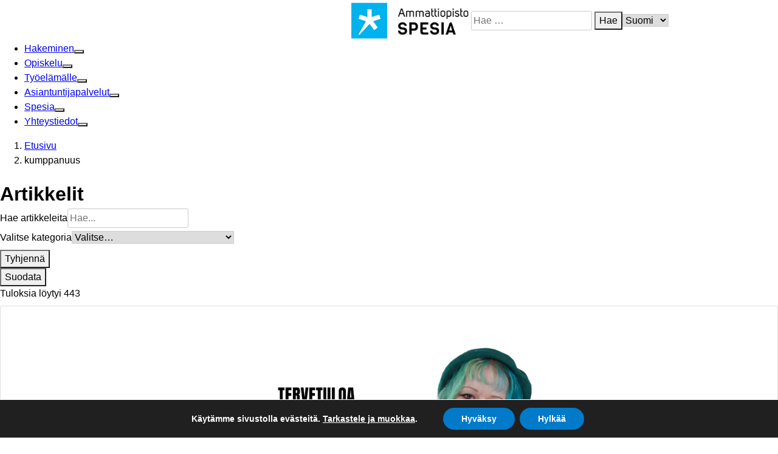

--- FILE ---
content_type: text/html; charset=UTF-8
request_url: https://www.spesia.fi/tag/kumppanuus/
body_size: 25704
content:
<!DOCTYPE html>
<html lang="fi" class="vrx-theme-frond-end">
<head>
	<meta charset="UTF-8" />
	<meta name="viewport" content="width=device-width, initial-scale=1" />
<meta name='robots' content='noindex, nofollow' />

	<!-- This site is optimized with the Yoast SEO Premium plugin v26.7 (Yoast SEO v26.7) - https://yoast.com/wordpress/plugins/seo/ -->
	<title>kumppanuus arkistot - Ammattiopisto Spesia</title>
	<meta property="og:locale" content="fi_FI" />
	<meta property="og:type" content="article" />
	<meta property="og:title" content="kumppanuus arkistot" />
	<meta property="og:url" content="https://www.spesia.fi/tag/kumppanuus/" />
	<meta property="og:site_name" content="Ammattiopisto Spesia" />
	<meta name="twitter:card" content="summary_large_image" />
	<script type="application/ld+json" class="yoast-schema-graph">{"@context":"https://schema.org","@graph":[{"@type":"CollectionPage","@id":"https://www.spesia.fi/tag/kumppanuus/","url":"https://www.spesia.fi/tag/kumppanuus/","name":"kumppanuus arkistot - Ammattiopisto Spesia","isPartOf":{"@id":"https://www.spesia.fi/#website"},"primaryImageOfPage":{"@id":"https://www.spesia.fi/tag/kumppanuus/#primaryimage"},"image":{"@id":"https://www.spesia.fi/tag/kumppanuus/#primaryimage"},"thumbnailUrl":"https://www.spesia.fi/wp-content/uploads/2024/12/Tarmo-ja-tosissaan-tekeminen-yllatti-kauppias-Markku-Hautalan.jpg","breadcrumb":{"@id":"https://www.spesia.fi/tag/kumppanuus/#breadcrumb"},"inLanguage":"fi"},{"@type":"ImageObject","inLanguage":"fi","@id":"https://www.spesia.fi/tag/kumppanuus/#primaryimage","url":"https://www.spesia.fi/wp-content/uploads/2024/12/Tarmo-ja-tosissaan-tekeminen-yllatti-kauppias-Markku-Hautalan.jpg","contentUrl":"https://www.spesia.fi/wp-content/uploads/2024/12/Tarmo-ja-tosissaan-tekeminen-yllatti-kauppias-Markku-Hautalan.jpg","width":1920,"height":1080,"caption":"Markku Hautala istuu nojatuolissa ja laatikossa on teksti: \"Tosissaan tekemisen tarmo yllätti kauppias Markku Hautalan\"."},{"@type":"BreadcrumbList","@id":"https://www.spesia.fi/tag/kumppanuus/#breadcrumb","itemListElement":[{"@type":"ListItem","position":1,"name":"Etusivu","item":"https://www.spesia.fi/"},{"@type":"ListItem","position":2,"name":"kumppanuus"}]},{"@type":"WebSite","@id":"https://www.spesia.fi/#website","url":"https://www.spesia.fi/","name":"Ammattiopisto Spesia","description":"","publisher":{"@id":"https://www.spesia.fi/#organization"},"potentialAction":[{"@type":"SearchAction","target":{"@type":"EntryPoint","urlTemplate":"https://www.spesia.fi/?s={search_term_string}"},"query-input":{"@type":"PropertyValueSpecification","valueRequired":true,"valueName":"search_term_string"}}],"inLanguage":"fi"},{"@type":"Organization","@id":"https://www.spesia.fi/#organization","name":"Ammattiopisto Spesia","url":"https://www.spesia.fi/","logo":{"@type":"ImageObject","inLanguage":"fi","@id":"https://www.spesia.fi/#/schema/logo/image/","url":"https://www.spesia.fi/wp-content/uploads/2025/09/spesia-logo.png","contentUrl":"https://www.spesia.fi/wp-content/uploads/2025/09/spesia-logo.png","width":258,"height":88,"caption":"Ammattiopisto Spesia"},"image":{"@id":"https://www.spesia.fi/#/schema/logo/image/"}}]}</script>
	<!-- / Yoast SEO Premium plugin. -->


<title>kumppanuus arkistot - Ammattiopisto Spesia</title>
<link rel='dns-prefetch' href='//cdn.jsdelivr.net' />
<link rel="alternate" type="application/rss+xml" title="Ammattiopisto Spesia &raquo; syöte" href="https://www.spesia.fi/feed/" />
<link rel="alternate" type="application/rss+xml" title="Ammattiopisto Spesia &raquo; kumppanuus avainsanan RSS-syöte" href="https://www.spesia.fi/tag/kumppanuus/feed/" />
<style id='wp-img-auto-sizes-contain-inline-css'>
img:is([sizes=auto i],[sizes^="auto," i]){contain-intrinsic-size:3000px 1500px}
/*# sourceURL=wp-img-auto-sizes-contain-inline-css */
</style>
<style id='wp-block-site-logo-inline-css'>
.wp-block-site-logo{box-sizing:border-box;line-height:0}.wp-block-site-logo a{display:inline-block;line-height:0}.wp-block-site-logo.is-default-size img{height:auto;width:120px}.wp-block-site-logo img{height:auto;max-width:100%}.wp-block-site-logo a,.wp-block-site-logo img{border-radius:inherit}.wp-block-site-logo.aligncenter{margin-left:auto;margin-right:auto;text-align:center}:root :where(.wp-block-site-logo.is-style-rounded){border-radius:9999px}
/*# sourceURL=https://www.spesia.fi/wp-includes/blocks/site-logo/style.min.css */
</style>
<style id='wp-block-paragraph-inline-css'>
.is-small-text{font-size:.875em}.is-regular-text{font-size:1em}.is-large-text{font-size:2.25em}.is-larger-text{font-size:3em}.has-drop-cap:not(:focus):first-letter{float:left;font-size:8.4em;font-style:normal;font-weight:100;line-height:.68;margin:.05em .1em 0 0;text-transform:uppercase}body.rtl .has-drop-cap:not(:focus):first-letter{float:none;margin-left:.1em}p.has-drop-cap.has-background{overflow:hidden}:root :where(p.has-background){padding:1.25em 2.375em}:where(p.has-text-color:not(.has-link-color)) a{color:inherit}p.has-text-align-left[style*="writing-mode:vertical-lr"],p.has-text-align-right[style*="writing-mode:vertical-rl"]{rotate:180deg}
/*# sourceURL=https://www.spesia.fi/wp-includes/blocks/paragraph/style.min.css */
</style>
<style id='wp-block-group-inline-css'>
.wp-block-group{box-sizing:border-box}:where(.wp-block-group.wp-block-group-is-layout-constrained){position:relative}
/*# sourceURL=https://www.spesia.fi/wp-includes/blocks/group/style.min.css */
</style>
<style id='wp-block-post-title-inline-css'>
.wp-block-post-title{box-sizing:border-box;word-break:break-word}.wp-block-post-title :where(a){display:inline-block;font-family:inherit;font-size:inherit;font-style:inherit;font-weight:inherit;letter-spacing:inherit;line-height:inherit;text-decoration:inherit}
/*# sourceURL=https://www.spesia.fi/wp-includes/blocks/post-title/style.min.css */
</style>
<style id='wp-block-quote-inline-css'>
.wp-block-quote{box-sizing:border-box;overflow-wrap:break-word}.wp-block-quote.is-large:where(:not(.is-style-plain)),.wp-block-quote.is-style-large:where(:not(.is-style-plain)){margin-bottom:1em;padding:0 1em}.wp-block-quote.is-large:where(:not(.is-style-plain)) p,.wp-block-quote.is-style-large:where(:not(.is-style-plain)) p{font-size:1.5em;font-style:italic;line-height:1.6}.wp-block-quote.is-large:where(:not(.is-style-plain)) cite,.wp-block-quote.is-large:where(:not(.is-style-plain)) footer,.wp-block-quote.is-style-large:where(:not(.is-style-plain)) cite,.wp-block-quote.is-style-large:where(:not(.is-style-plain)) footer{font-size:1.125em;text-align:right}.wp-block-quote>cite{display:block}
/*# sourceURL=https://www.spesia.fi/wp-includes/blocks/quote/style.min.css */
</style>
<style id='wp-block-heading-inline-css'>
h1:where(.wp-block-heading).has-background,h2:where(.wp-block-heading).has-background,h3:where(.wp-block-heading).has-background,h4:where(.wp-block-heading).has-background,h5:where(.wp-block-heading).has-background,h6:where(.wp-block-heading).has-background{padding:1.25em 2.375em}h1.has-text-align-left[style*=writing-mode]:where([style*=vertical-lr]),h1.has-text-align-right[style*=writing-mode]:where([style*=vertical-rl]),h2.has-text-align-left[style*=writing-mode]:where([style*=vertical-lr]),h2.has-text-align-right[style*=writing-mode]:where([style*=vertical-rl]),h3.has-text-align-left[style*=writing-mode]:where([style*=vertical-lr]),h3.has-text-align-right[style*=writing-mode]:where([style*=vertical-rl]),h4.has-text-align-left[style*=writing-mode]:where([style*=vertical-lr]),h4.has-text-align-right[style*=writing-mode]:where([style*=vertical-rl]),h5.has-text-align-left[style*=writing-mode]:where([style*=vertical-lr]),h5.has-text-align-right[style*=writing-mode]:where([style*=vertical-rl]),h6.has-text-align-left[style*=writing-mode]:where([style*=vertical-lr]),h6.has-text-align-right[style*=writing-mode]:where([style*=vertical-rl]){rotate:180deg}
/*# sourceURL=https://www.spesia.fi/wp-includes/blocks/heading/style.min.css */
</style>
<style id='wp-block-post-excerpt-inline-css'>
:where(.wp-block-post-excerpt){box-sizing:border-box;margin-bottom:var(--wp--style--block-gap);margin-top:var(--wp--style--block-gap)}.wp-block-post-excerpt__excerpt{margin-bottom:0;margin-top:0}.wp-block-post-excerpt__more-text{margin-bottom:0;margin-top:var(--wp--style--block-gap)}.wp-block-post-excerpt__more-link{display:inline-block}
/*# sourceURL=https://www.spesia.fi/wp-includes/blocks/post-excerpt/style.min.css */
</style>
<style id='wp-block-image-inline-css'>
.wp-block-image>a,.wp-block-image>figure>a{display:inline-block}.wp-block-image img{box-sizing:border-box;height:auto;max-width:100%;vertical-align:bottom}@media not (prefers-reduced-motion){.wp-block-image img.hide{visibility:hidden}.wp-block-image img.show{animation:show-content-image .4s}}.wp-block-image[style*=border-radius] img,.wp-block-image[style*=border-radius]>a{border-radius:inherit}.wp-block-image.has-custom-border img{box-sizing:border-box}.wp-block-image.aligncenter{text-align:center}.wp-block-image.alignfull>a,.wp-block-image.alignwide>a{width:100%}.wp-block-image.alignfull img,.wp-block-image.alignwide img{height:auto;width:100%}.wp-block-image .aligncenter,.wp-block-image .alignleft,.wp-block-image .alignright,.wp-block-image.aligncenter,.wp-block-image.alignleft,.wp-block-image.alignright{display:table}.wp-block-image .aligncenter>figcaption,.wp-block-image .alignleft>figcaption,.wp-block-image .alignright>figcaption,.wp-block-image.aligncenter>figcaption,.wp-block-image.alignleft>figcaption,.wp-block-image.alignright>figcaption{caption-side:bottom;display:table-caption}.wp-block-image .alignleft{float:left;margin:.5em 1em .5em 0}.wp-block-image .alignright{float:right;margin:.5em 0 .5em 1em}.wp-block-image .aligncenter{margin-left:auto;margin-right:auto}.wp-block-image :where(figcaption){margin-bottom:1em;margin-top:.5em}.wp-block-image.is-style-circle-mask img{border-radius:9999px}@supports ((-webkit-mask-image:none) or (mask-image:none)) or (-webkit-mask-image:none){.wp-block-image.is-style-circle-mask img{border-radius:0;-webkit-mask-image:url('data:image/svg+xml;utf8,<svg viewBox="0 0 100 100" xmlns="http://www.w3.org/2000/svg"><circle cx="50" cy="50" r="50"/></svg>');mask-image:url('data:image/svg+xml;utf8,<svg viewBox="0 0 100 100" xmlns="http://www.w3.org/2000/svg"><circle cx="50" cy="50" r="50"/></svg>');mask-mode:alpha;-webkit-mask-position:center;mask-position:center;-webkit-mask-repeat:no-repeat;mask-repeat:no-repeat;-webkit-mask-size:contain;mask-size:contain}}:root :where(.wp-block-image.is-style-rounded img,.wp-block-image .is-style-rounded img){border-radius:9999px}.wp-block-image figure{margin:0}.wp-lightbox-container{display:flex;flex-direction:column;position:relative}.wp-lightbox-container img{cursor:zoom-in}.wp-lightbox-container img:hover+button{opacity:1}.wp-lightbox-container button{align-items:center;backdrop-filter:blur(16px) saturate(180%);background-color:#5a5a5a40;border:none;border-radius:4px;cursor:zoom-in;display:flex;height:20px;justify-content:center;opacity:0;padding:0;position:absolute;right:16px;text-align:center;top:16px;width:20px;z-index:100}@media not (prefers-reduced-motion){.wp-lightbox-container button{transition:opacity .2s ease}}.wp-lightbox-container button:focus-visible{outline:3px auto #5a5a5a40;outline:3px auto -webkit-focus-ring-color;outline-offset:3px}.wp-lightbox-container button:hover{cursor:pointer;opacity:1}.wp-lightbox-container button:focus{opacity:1}.wp-lightbox-container button:focus,.wp-lightbox-container button:hover,.wp-lightbox-container button:not(:hover):not(:active):not(.has-background){background-color:#5a5a5a40;border:none}.wp-lightbox-overlay{box-sizing:border-box;cursor:zoom-out;height:100vh;left:0;overflow:hidden;position:fixed;top:0;visibility:hidden;width:100%;z-index:100000}.wp-lightbox-overlay .close-button{align-items:center;cursor:pointer;display:flex;justify-content:center;min-height:40px;min-width:40px;padding:0;position:absolute;right:calc(env(safe-area-inset-right) + 16px);top:calc(env(safe-area-inset-top) + 16px);z-index:5000000}.wp-lightbox-overlay .close-button:focus,.wp-lightbox-overlay .close-button:hover,.wp-lightbox-overlay .close-button:not(:hover):not(:active):not(.has-background){background:none;border:none}.wp-lightbox-overlay .lightbox-image-container{height:var(--wp--lightbox-container-height);left:50%;overflow:hidden;position:absolute;top:50%;transform:translate(-50%,-50%);transform-origin:top left;width:var(--wp--lightbox-container-width);z-index:9999999999}.wp-lightbox-overlay .wp-block-image{align-items:center;box-sizing:border-box;display:flex;height:100%;justify-content:center;margin:0;position:relative;transform-origin:0 0;width:100%;z-index:3000000}.wp-lightbox-overlay .wp-block-image img{height:var(--wp--lightbox-image-height);min-height:var(--wp--lightbox-image-height);min-width:var(--wp--lightbox-image-width);width:var(--wp--lightbox-image-width)}.wp-lightbox-overlay .wp-block-image figcaption{display:none}.wp-lightbox-overlay button{background:none;border:none}.wp-lightbox-overlay .scrim{background-color:#fff;height:100%;opacity:.9;position:absolute;width:100%;z-index:2000000}.wp-lightbox-overlay.active{visibility:visible}@media not (prefers-reduced-motion){.wp-lightbox-overlay.active{animation:turn-on-visibility .25s both}.wp-lightbox-overlay.active img{animation:turn-on-visibility .35s both}.wp-lightbox-overlay.show-closing-animation:not(.active){animation:turn-off-visibility .35s both}.wp-lightbox-overlay.show-closing-animation:not(.active) img{animation:turn-off-visibility .25s both}.wp-lightbox-overlay.zoom.active{animation:none;opacity:1;visibility:visible}.wp-lightbox-overlay.zoom.active .lightbox-image-container{animation:lightbox-zoom-in .4s}.wp-lightbox-overlay.zoom.active .lightbox-image-container img{animation:none}.wp-lightbox-overlay.zoom.active .scrim{animation:turn-on-visibility .4s forwards}.wp-lightbox-overlay.zoom.show-closing-animation:not(.active){animation:none}.wp-lightbox-overlay.zoom.show-closing-animation:not(.active) .lightbox-image-container{animation:lightbox-zoom-out .4s}.wp-lightbox-overlay.zoom.show-closing-animation:not(.active) .lightbox-image-container img{animation:none}.wp-lightbox-overlay.zoom.show-closing-animation:not(.active) .scrim{animation:turn-off-visibility .4s forwards}}@keyframes show-content-image{0%{visibility:hidden}99%{visibility:hidden}to{visibility:visible}}@keyframes turn-on-visibility{0%{opacity:0}to{opacity:1}}@keyframes turn-off-visibility{0%{opacity:1;visibility:visible}99%{opacity:0;visibility:visible}to{opacity:0;visibility:hidden}}@keyframes lightbox-zoom-in{0%{transform:translate(calc((-100vw + var(--wp--lightbox-scrollbar-width))/2 + var(--wp--lightbox-initial-left-position)),calc(-50vh + var(--wp--lightbox-initial-top-position))) scale(var(--wp--lightbox-scale))}to{transform:translate(-50%,-50%) scale(1)}}@keyframes lightbox-zoom-out{0%{transform:translate(-50%,-50%) scale(1);visibility:visible}99%{visibility:visible}to{transform:translate(calc((-100vw + var(--wp--lightbox-scrollbar-width))/2 + var(--wp--lightbox-initial-left-position)),calc(-50vh + var(--wp--lightbox-initial-top-position))) scale(var(--wp--lightbox-scale));visibility:hidden}}
/*# sourceURL=https://www.spesia.fi/wp-includes/blocks/image/style.min.css */
</style>
<style id='wp-block-button-inline-css'>
.wp-block-button__link{align-content:center;box-sizing:border-box;cursor:pointer;display:inline-block;height:100%;text-align:center;word-break:break-word}.wp-block-button__link.aligncenter{text-align:center}.wp-block-button__link.alignright{text-align:right}:where(.wp-block-button__link){border-radius:9999px;box-shadow:none;padding:calc(.667em + 2px) calc(1.333em + 2px);text-decoration:none}.wp-block-button[style*=text-decoration] .wp-block-button__link{text-decoration:inherit}.wp-block-buttons>.wp-block-button.has-custom-width{max-width:none}.wp-block-buttons>.wp-block-button.has-custom-width .wp-block-button__link{width:100%}.wp-block-buttons>.wp-block-button.has-custom-font-size .wp-block-button__link{font-size:inherit}.wp-block-buttons>.wp-block-button.wp-block-button__width-25{width:calc(25% - var(--wp--style--block-gap, .5em)*.75)}.wp-block-buttons>.wp-block-button.wp-block-button__width-50{width:calc(50% - var(--wp--style--block-gap, .5em)*.5)}.wp-block-buttons>.wp-block-button.wp-block-button__width-75{width:calc(75% - var(--wp--style--block-gap, .5em)*.25)}.wp-block-buttons>.wp-block-button.wp-block-button__width-100{flex-basis:100%;width:100%}.wp-block-buttons.is-vertical>.wp-block-button.wp-block-button__width-25{width:25%}.wp-block-buttons.is-vertical>.wp-block-button.wp-block-button__width-50{width:50%}.wp-block-buttons.is-vertical>.wp-block-button.wp-block-button__width-75{width:75%}.wp-block-button.is-style-squared,.wp-block-button__link.wp-block-button.is-style-squared{border-radius:0}.wp-block-button.no-border-radius,.wp-block-button__link.no-border-radius{border-radius:0!important}:root :where(.wp-block-button .wp-block-button__link.is-style-outline),:root :where(.wp-block-button.is-style-outline>.wp-block-button__link){border:2px solid;padding:.667em 1.333em}:root :where(.wp-block-button .wp-block-button__link.is-style-outline:not(.has-text-color)),:root :where(.wp-block-button.is-style-outline>.wp-block-button__link:not(.has-text-color)){color:currentColor}:root :where(.wp-block-button .wp-block-button__link.is-style-outline:not(.has-background)),:root :where(.wp-block-button.is-style-outline>.wp-block-button__link:not(.has-background)){background-color:initial;background-image:none}
/*# sourceURL=https://www.spesia.fi/wp-includes/blocks/button/style.min.css */
</style>
<style id='wp-block-buttons-inline-css'>
.wp-block-buttons{box-sizing:border-box}.wp-block-buttons.is-vertical{flex-direction:column}.wp-block-buttons.is-vertical>.wp-block-button:last-child{margin-bottom:0}.wp-block-buttons>.wp-block-button{display:inline-block;margin:0}.wp-block-buttons.is-content-justification-left{justify-content:flex-start}.wp-block-buttons.is-content-justification-left.is-vertical{align-items:flex-start}.wp-block-buttons.is-content-justification-center{justify-content:center}.wp-block-buttons.is-content-justification-center.is-vertical{align-items:center}.wp-block-buttons.is-content-justification-right{justify-content:flex-end}.wp-block-buttons.is-content-justification-right.is-vertical{align-items:flex-end}.wp-block-buttons.is-content-justification-space-between{justify-content:space-between}.wp-block-buttons.aligncenter{text-align:center}.wp-block-buttons:not(.is-content-justification-space-between,.is-content-justification-right,.is-content-justification-left,.is-content-justification-center) .wp-block-button.aligncenter{margin-left:auto;margin-right:auto;width:100%}.wp-block-buttons[style*=text-decoration] .wp-block-button,.wp-block-buttons[style*=text-decoration] .wp-block-button__link{text-decoration:inherit}.wp-block-buttons.has-custom-font-size .wp-block-button__link{font-size:inherit}.wp-block-buttons .wp-block-button__link{width:100%}.wp-block-button.aligncenter{text-align:center}
/*# sourceURL=https://www.spesia.fi/wp-includes/blocks/buttons/style.min.css */
</style>
<style id='wp-block-columns-inline-css'>
.wp-block-columns{box-sizing:border-box;display:flex;flex-wrap:wrap!important}@media (min-width:782px){.wp-block-columns{flex-wrap:nowrap!important}}.wp-block-columns{align-items:normal!important}.wp-block-columns.are-vertically-aligned-top{align-items:flex-start}.wp-block-columns.are-vertically-aligned-center{align-items:center}.wp-block-columns.are-vertically-aligned-bottom{align-items:flex-end}@media (max-width:781px){.wp-block-columns:not(.is-not-stacked-on-mobile)>.wp-block-column{flex-basis:100%!important}}@media (min-width:782px){.wp-block-columns:not(.is-not-stacked-on-mobile)>.wp-block-column{flex-basis:0;flex-grow:1}.wp-block-columns:not(.is-not-stacked-on-mobile)>.wp-block-column[style*=flex-basis]{flex-grow:0}}.wp-block-columns.is-not-stacked-on-mobile{flex-wrap:nowrap!important}.wp-block-columns.is-not-stacked-on-mobile>.wp-block-column{flex-basis:0;flex-grow:1}.wp-block-columns.is-not-stacked-on-mobile>.wp-block-column[style*=flex-basis]{flex-grow:0}:where(.wp-block-columns){margin-bottom:1.75em}:where(.wp-block-columns.has-background){padding:1.25em 2.375em}.wp-block-column{flex-grow:1;min-width:0;overflow-wrap:break-word;word-break:break-word}.wp-block-column.is-vertically-aligned-top{align-self:flex-start}.wp-block-column.is-vertically-aligned-center{align-self:center}.wp-block-column.is-vertically-aligned-bottom{align-self:flex-end}.wp-block-column.is-vertically-aligned-stretch{align-self:stretch}.wp-block-column.is-vertically-aligned-bottom,.wp-block-column.is-vertically-aligned-center,.wp-block-column.is-vertically-aligned-top{width:100%}
/*# sourceURL=https://www.spesia.fi/wp-includes/blocks/columns/style.min.css */
</style>
<link rel='stylesheet' id='gutenberg-css' href='https://www.spesia.fi/wp-content/themes/spesia-teema/dist/gutenberg.css?ver=6.9' media='all' />
<link rel='stylesheet' id='slickcss-css' href='https://www.spesia.fi/wp-content/themes/spesia-teema/_core/_out/accessible-slick-1.0.1/slick/slick.min.css?ver=all' media='all' />
<link rel='stylesheet' id='slickctheme-css' href='https://www.spesia.fi/wp-content/themes/spesia-teema/_core/_out/accessible-slick-1.0.1/slick/slick-theme.min.css?ver=all' media='all' />
<style id='wp-emoji-styles-inline-css'>

	img.wp-smiley, img.emoji {
		display: inline !important;
		border: none !important;
		box-shadow: none !important;
		height: 1em !important;
		width: 1em !important;
		margin: 0 0.07em !important;
		vertical-align: -0.1em !important;
		background: none !important;
		padding: 0 !important;
	}
/*# sourceURL=wp-emoji-styles-inline-css */
</style>
<style id='wp-block-library-inline-css'>
:root{--wp-block-synced-color:#7a00df;--wp-block-synced-color--rgb:122,0,223;--wp-bound-block-color:var(--wp-block-synced-color);--wp-editor-canvas-background:#ddd;--wp-admin-theme-color:#007cba;--wp-admin-theme-color--rgb:0,124,186;--wp-admin-theme-color-darker-10:#006ba1;--wp-admin-theme-color-darker-10--rgb:0,107,160.5;--wp-admin-theme-color-darker-20:#005a87;--wp-admin-theme-color-darker-20--rgb:0,90,135;--wp-admin-border-width-focus:2px}@media (min-resolution:192dpi){:root{--wp-admin-border-width-focus:1.5px}}.wp-element-button{cursor:pointer}:root .has-very-light-gray-background-color{background-color:#eee}:root .has-very-dark-gray-background-color{background-color:#313131}:root .has-very-light-gray-color{color:#eee}:root .has-very-dark-gray-color{color:#313131}:root .has-vivid-green-cyan-to-vivid-cyan-blue-gradient-background{background:linear-gradient(135deg,#00d084,#0693e3)}:root .has-purple-crush-gradient-background{background:linear-gradient(135deg,#34e2e4,#4721fb 50%,#ab1dfe)}:root .has-hazy-dawn-gradient-background{background:linear-gradient(135deg,#faaca8,#dad0ec)}:root .has-subdued-olive-gradient-background{background:linear-gradient(135deg,#fafae1,#67a671)}:root .has-atomic-cream-gradient-background{background:linear-gradient(135deg,#fdd79a,#004a59)}:root .has-nightshade-gradient-background{background:linear-gradient(135deg,#330968,#31cdcf)}:root .has-midnight-gradient-background{background:linear-gradient(135deg,#020381,#2874fc)}:root{--wp--preset--font-size--normal:16px;--wp--preset--font-size--huge:42px}.has-regular-font-size{font-size:1em}.has-larger-font-size{font-size:2.625em}.has-normal-font-size{font-size:var(--wp--preset--font-size--normal)}.has-huge-font-size{font-size:var(--wp--preset--font-size--huge)}.has-text-align-center{text-align:center}.has-text-align-left{text-align:left}.has-text-align-right{text-align:right}.has-fit-text{white-space:nowrap!important}#end-resizable-editor-section{display:none}.aligncenter{clear:both}.items-justified-left{justify-content:flex-start}.items-justified-center{justify-content:center}.items-justified-right{justify-content:flex-end}.items-justified-space-between{justify-content:space-between}.screen-reader-text{border:0;clip-path:inset(50%);height:1px;margin:-1px;overflow:hidden;padding:0;position:absolute;width:1px;word-wrap:normal!important}.screen-reader-text:focus{background-color:#ddd;clip-path:none;color:#444;display:block;font-size:1em;height:auto;left:5px;line-height:normal;padding:15px 23px 14px;text-decoration:none;top:5px;width:auto;z-index:100000}html :where(.has-border-color){border-style:solid}html :where([style*=border-top-color]){border-top-style:solid}html :where([style*=border-right-color]){border-right-style:solid}html :where([style*=border-bottom-color]){border-bottom-style:solid}html :where([style*=border-left-color]){border-left-style:solid}html :where([style*=border-width]){border-style:solid}html :where([style*=border-top-width]){border-top-style:solid}html :where([style*=border-right-width]){border-right-style:solid}html :where([style*=border-bottom-width]){border-bottom-style:solid}html :where([style*=border-left-width]){border-left-style:solid}html :where(img[class*=wp-image-]){height:auto;max-width:100%}:where(figure){margin:0 0 1em}html :where(.is-position-sticky){--wp-admin--admin-bar--position-offset:var(--wp-admin--admin-bar--height,0px)}@media screen and (max-width:600px){html :where(.is-position-sticky){--wp-admin--admin-bar--position-offset:0px}}
/*# sourceURL=/wp-includes/css/dist/block-library/common.min.css */
</style>
<style id='global-styles-inline-css'>
:root{--wp--preset--aspect-ratio--square: 1;--wp--preset--aspect-ratio--4-3: 4/3;--wp--preset--aspect-ratio--3-4: 3/4;--wp--preset--aspect-ratio--3-2: 3/2;--wp--preset--aspect-ratio--2-3: 2/3;--wp--preset--aspect-ratio--16-9: 16/9;--wp--preset--aspect-ratio--9-16: 9/16;--wp--preset--color--black: #000;--wp--preset--color--cyan-bluish-gray: #abb8c3;--wp--preset--color--white: #ffffff;--wp--preset--color--pale-pink: #f78da7;--wp--preset--color--vivid-red: #cf2e2e;--wp--preset--color--luminous-vivid-orange: #ff6900;--wp--preset--color--luminous-vivid-amber: #fcb900;--wp--preset--color--light-green-cyan: #7bdcb5;--wp--preset--color--vivid-green-cyan: #00d084;--wp--preset--color--pale-cyan-blue: #8ed1fc;--wp--preset--color--vivid-cyan-blue: #0693e3;--wp--preset--color--vivid-purple: #9b51e0;--wp--preset--color--primary: #12A4DE;--wp--preset--color--secondary: #2673b9;--wp--preset--color--light-blue: #edf4f8;--wp--preset--color--dark-blue: #142538;--wp--preset--color--pink: #c03a83;--wp--preset--color--orange: #e3a51a;--wp--preset--color--green: #acc435;--wp--preset--color--grey: #B4C2CC;--wp--preset--gradient--vivid-cyan-blue-to-vivid-purple: linear-gradient(135deg,rgb(6,147,227) 0%,rgb(155,81,224) 100%);--wp--preset--gradient--light-green-cyan-to-vivid-green-cyan: linear-gradient(135deg,rgb(122,220,180) 0%,rgb(0,208,130) 100%);--wp--preset--gradient--luminous-vivid-amber-to-luminous-vivid-orange: linear-gradient(135deg,rgb(252,185,0) 0%,rgb(255,105,0) 100%);--wp--preset--gradient--luminous-vivid-orange-to-vivid-red: linear-gradient(135deg,rgb(255,105,0) 0%,rgb(207,46,46) 100%);--wp--preset--gradient--very-light-gray-to-cyan-bluish-gray: linear-gradient(135deg,rgb(238,238,238) 0%,rgb(169,184,195) 100%);--wp--preset--gradient--cool-to-warm-spectrum: linear-gradient(135deg,rgb(74,234,220) 0%,rgb(151,120,209) 20%,rgb(207,42,186) 40%,rgb(238,44,130) 60%,rgb(251,105,98) 80%,rgb(254,248,76) 100%);--wp--preset--gradient--blush-light-purple: linear-gradient(135deg,rgb(255,206,236) 0%,rgb(152,150,240) 100%);--wp--preset--gradient--blush-bordeaux: linear-gradient(135deg,rgb(254,205,165) 0%,rgb(254,45,45) 50%,rgb(107,0,62) 100%);--wp--preset--gradient--luminous-dusk: linear-gradient(135deg,rgb(255,203,112) 0%,rgb(199,81,192) 50%,rgb(65,88,208) 100%);--wp--preset--gradient--pale-ocean: linear-gradient(135deg,rgb(255,245,203) 0%,rgb(182,227,212) 50%,rgb(51,167,181) 100%);--wp--preset--gradient--electric-grass: linear-gradient(135deg,rgb(202,248,128) 0%,rgb(113,206,126) 100%);--wp--preset--gradient--midnight: linear-gradient(135deg,rgb(2,3,129) 0%,rgb(40,116,252) 100%);--wp--preset--gradient--default: linear-gradient(90deg,rgba(110, 195, 248, 1) 0%, rgba(0, 176, 235, 1) 50%, rgba(0, 176, 235, 1) 100%);--wp--preset--font-size--small: 0.875em;--wp--preset--font-size--medium: 1em;--wp--preset--font-size--large: 2em;--wp--preset--font-size--x-large: 2.8em;--wp--preset--font-family--base: 'Source Sans Pro',Helvetica,Arial,Lucida,sans-serif;--wp--preset--font-family--heading: 'Source Sans Pro',Helvetica,Arial,Lucida,sans-serif;--wp--preset--spacing--20: 0.44rem;--wp--preset--spacing--30: 0.67rem;--wp--preset--spacing--40: 1rem;--wp--preset--spacing--50: 1.5rem;--wp--preset--spacing--60: 2.25rem;--wp--preset--spacing--70: 3.38rem;--wp--preset--spacing--80: 5.06rem;--wp--preset--spacing--step-xs: 8px;--wp--preset--spacing--step-sm: 16px;--wp--preset--spacing--step-md: 32px;--wp--preset--spacing--step-lg: 64px;--wp--preset--spacing--step-xl: 96px;--wp--preset--spacing--step-xxl: 128px;--wp--preset--shadow--natural: 6px 6px 9px rgba(0, 0, 0, 0.2);--wp--preset--shadow--deep: 12px 12px 50px rgba(0, 0, 0, 0.4);--wp--preset--shadow--sharp: 6px 6px 0px rgba(0, 0, 0, 0.2);--wp--preset--shadow--outlined: 6px 6px 0px -3px rgb(255, 255, 255), 6px 6px rgb(0, 0, 0);--wp--preset--shadow--crisp: 6px 6px 0px rgb(0, 0, 0);--wp--custom--heading--content-size: 1200px;--wp--custom--heading--primary-color: #f5f5f5;--wp--custom--heading--secondary-color: #e2e2e2;--wp--custom--footer--content-size: 1200px;--wp--custom--footer--primary-color: #f5f5f5;--wp--custom--footer--secondary-color: #e2e2e2;--wp--custom--link--color: #4370B2;--wp--custom--link--hover-color: color-mix( in oklab,#000 30%, #3B71B3 );;}:root { --wp--style--global--content-size: 767px;--wp--style--global--wide-size: 1100px; }:where(body) { margin: 0; }.wp-site-blocks > .alignleft { float: left; margin-right: 2em; }.wp-site-blocks > .alignright { float: right; margin-left: 2em; }.wp-site-blocks > .aligncenter { justify-content: center; margin-left: auto; margin-right: auto; }:where(.wp-site-blocks) > * { margin-block-start: var(--wp--preset--spacing--step-md); margin-block-end: 0; }:where(.wp-site-blocks) > :first-child { margin-block-start: 0; }:where(.wp-site-blocks) > :last-child { margin-block-end: 0; }:root { --wp--style--block-gap: var(--wp--preset--spacing--step-md); }:root :where(.is-layout-flow) > :first-child{margin-block-start: 0;}:root :where(.is-layout-flow) > :last-child{margin-block-end: 0;}:root :where(.is-layout-flow) > *{margin-block-start: var(--wp--preset--spacing--step-md);margin-block-end: 0;}:root :where(.is-layout-constrained) > :first-child{margin-block-start: 0;}:root :where(.is-layout-constrained) > :last-child{margin-block-end: 0;}:root :where(.is-layout-constrained) > *{margin-block-start: var(--wp--preset--spacing--step-md);margin-block-end: 0;}:root :where(.is-layout-flex){gap: var(--wp--preset--spacing--step-md);}:root :where(.is-layout-grid){gap: var(--wp--preset--spacing--step-md);}.is-layout-flow > .alignleft{float: left;margin-inline-start: 0;margin-inline-end: 2em;}.is-layout-flow > .alignright{float: right;margin-inline-start: 2em;margin-inline-end: 0;}.is-layout-flow > .aligncenter{margin-left: auto !important;margin-right: auto !important;}.is-layout-constrained > .alignleft{float: left;margin-inline-start: 0;margin-inline-end: 2em;}.is-layout-constrained > .alignright{float: right;margin-inline-start: 2em;margin-inline-end: 0;}.is-layout-constrained > .aligncenter{margin-left: auto !important;margin-right: auto !important;}.is-layout-constrained > :where(:not(.alignleft):not(.alignright):not(.alignfull)){max-width: var(--wp--style--global--content-size);margin-left: auto !important;margin-right: auto !important;}.is-layout-constrained > .alignwide{max-width: var(--wp--style--global--wide-size);}body .is-layout-flex{display: flex;}.is-layout-flex{flex-wrap: wrap;align-items: center;}.is-layout-flex > :is(*, div){margin: 0;}body .is-layout-grid{display: grid;}.is-layout-grid > :is(*, div){margin: 0;}body{background-color: #fff;color: #000;padding-top: 0px;padding-right: 0px;padding-bottom: 0px;padding-left: 0px;}a:where(:not(.wp-element-button)){color: var(--wp--custom--link--color);text-decoration: underline;}:root :where(a:where(:not(.wp-element-button)):hover){color: var(--wp--custom--link--hover-color);text-decoration: underline;}h1, h2, h3, h4, h5, h6{color: var(--wp--preset--color--black);font-weight: 600;}:root :where(.wp-element-button, .wp-block-button__link){background-color: #32373c;border-width: 0;color: #fff;font-family: inherit;font-size: inherit;font-style: inherit;font-weight: inherit;letter-spacing: inherit;line-height: inherit;padding-top: calc(0.667em + 2px);padding-right: calc(1.333em + 2px);padding-bottom: calc(0.667em + 2px);padding-left: calc(1.333em + 2px);text-decoration: none;text-transform: inherit;}.has-black-color{color: var(--wp--preset--color--black) !important;}.has-cyan-bluish-gray-color{color: var(--wp--preset--color--cyan-bluish-gray) !important;}.has-white-color{color: var(--wp--preset--color--white) !important;}.has-pale-pink-color{color: var(--wp--preset--color--pale-pink) !important;}.has-vivid-red-color{color: var(--wp--preset--color--vivid-red) !important;}.has-luminous-vivid-orange-color{color: var(--wp--preset--color--luminous-vivid-orange) !important;}.has-luminous-vivid-amber-color{color: var(--wp--preset--color--luminous-vivid-amber) !important;}.has-light-green-cyan-color{color: var(--wp--preset--color--light-green-cyan) !important;}.has-vivid-green-cyan-color{color: var(--wp--preset--color--vivid-green-cyan) !important;}.has-pale-cyan-blue-color{color: var(--wp--preset--color--pale-cyan-blue) !important;}.has-vivid-cyan-blue-color{color: var(--wp--preset--color--vivid-cyan-blue) !important;}.has-vivid-purple-color{color: var(--wp--preset--color--vivid-purple) !important;}.has-primary-color{color: var(--wp--preset--color--primary) !important;}.has-secondary-color{color: var(--wp--preset--color--secondary) !important;}.has-light-blue-color{color: var(--wp--preset--color--light-blue) !important;}.has-dark-blue-color{color: var(--wp--preset--color--dark-blue) !important;}.has-pink-color{color: var(--wp--preset--color--pink) !important;}.has-orange-color{color: var(--wp--preset--color--orange) !important;}.has-green-color{color: var(--wp--preset--color--green) !important;}.has-grey-color{color: var(--wp--preset--color--grey) !important;}.has-black-background-color{background-color: var(--wp--preset--color--black) !important;}.has-cyan-bluish-gray-background-color{background-color: var(--wp--preset--color--cyan-bluish-gray) !important;}.has-white-background-color{background-color: var(--wp--preset--color--white) !important;}.has-pale-pink-background-color{background-color: var(--wp--preset--color--pale-pink) !important;}.has-vivid-red-background-color{background-color: var(--wp--preset--color--vivid-red) !important;}.has-luminous-vivid-orange-background-color{background-color: var(--wp--preset--color--luminous-vivid-orange) !important;}.has-luminous-vivid-amber-background-color{background-color: var(--wp--preset--color--luminous-vivid-amber) !important;}.has-light-green-cyan-background-color{background-color: var(--wp--preset--color--light-green-cyan) !important;}.has-vivid-green-cyan-background-color{background-color: var(--wp--preset--color--vivid-green-cyan) !important;}.has-pale-cyan-blue-background-color{background-color: var(--wp--preset--color--pale-cyan-blue) !important;}.has-vivid-cyan-blue-background-color{background-color: var(--wp--preset--color--vivid-cyan-blue) !important;}.has-vivid-purple-background-color{background-color: var(--wp--preset--color--vivid-purple) !important;}.has-primary-background-color{background-color: var(--wp--preset--color--primary) !important;}.has-secondary-background-color{background-color: var(--wp--preset--color--secondary) !important;}.has-light-blue-background-color{background-color: var(--wp--preset--color--light-blue) !important;}.has-dark-blue-background-color{background-color: var(--wp--preset--color--dark-blue) !important;}.has-pink-background-color{background-color: var(--wp--preset--color--pink) !important;}.has-orange-background-color{background-color: var(--wp--preset--color--orange) !important;}.has-green-background-color{background-color: var(--wp--preset--color--green) !important;}.has-grey-background-color{background-color: var(--wp--preset--color--grey) !important;}.has-black-border-color{border-color: var(--wp--preset--color--black) !important;}.has-cyan-bluish-gray-border-color{border-color: var(--wp--preset--color--cyan-bluish-gray) !important;}.has-white-border-color{border-color: var(--wp--preset--color--white) !important;}.has-pale-pink-border-color{border-color: var(--wp--preset--color--pale-pink) !important;}.has-vivid-red-border-color{border-color: var(--wp--preset--color--vivid-red) !important;}.has-luminous-vivid-orange-border-color{border-color: var(--wp--preset--color--luminous-vivid-orange) !important;}.has-luminous-vivid-amber-border-color{border-color: var(--wp--preset--color--luminous-vivid-amber) !important;}.has-light-green-cyan-border-color{border-color: var(--wp--preset--color--light-green-cyan) !important;}.has-vivid-green-cyan-border-color{border-color: var(--wp--preset--color--vivid-green-cyan) !important;}.has-pale-cyan-blue-border-color{border-color: var(--wp--preset--color--pale-cyan-blue) !important;}.has-vivid-cyan-blue-border-color{border-color: var(--wp--preset--color--vivid-cyan-blue) !important;}.has-vivid-purple-border-color{border-color: var(--wp--preset--color--vivid-purple) !important;}.has-primary-border-color{border-color: var(--wp--preset--color--primary) !important;}.has-secondary-border-color{border-color: var(--wp--preset--color--secondary) !important;}.has-light-blue-border-color{border-color: var(--wp--preset--color--light-blue) !important;}.has-dark-blue-border-color{border-color: var(--wp--preset--color--dark-blue) !important;}.has-pink-border-color{border-color: var(--wp--preset--color--pink) !important;}.has-orange-border-color{border-color: var(--wp--preset--color--orange) !important;}.has-green-border-color{border-color: var(--wp--preset--color--green) !important;}.has-grey-border-color{border-color: var(--wp--preset--color--grey) !important;}.has-vivid-cyan-blue-to-vivid-purple-gradient-background{background: var(--wp--preset--gradient--vivid-cyan-blue-to-vivid-purple) !important;}.has-light-green-cyan-to-vivid-green-cyan-gradient-background{background: var(--wp--preset--gradient--light-green-cyan-to-vivid-green-cyan) !important;}.has-luminous-vivid-amber-to-luminous-vivid-orange-gradient-background{background: var(--wp--preset--gradient--luminous-vivid-amber-to-luminous-vivid-orange) !important;}.has-luminous-vivid-orange-to-vivid-red-gradient-background{background: var(--wp--preset--gradient--luminous-vivid-orange-to-vivid-red) !important;}.has-very-light-gray-to-cyan-bluish-gray-gradient-background{background: var(--wp--preset--gradient--very-light-gray-to-cyan-bluish-gray) !important;}.has-cool-to-warm-spectrum-gradient-background{background: var(--wp--preset--gradient--cool-to-warm-spectrum) !important;}.has-blush-light-purple-gradient-background{background: var(--wp--preset--gradient--blush-light-purple) !important;}.has-blush-bordeaux-gradient-background{background: var(--wp--preset--gradient--blush-bordeaux) !important;}.has-luminous-dusk-gradient-background{background: var(--wp--preset--gradient--luminous-dusk) !important;}.has-pale-ocean-gradient-background{background: var(--wp--preset--gradient--pale-ocean) !important;}.has-electric-grass-gradient-background{background: var(--wp--preset--gradient--electric-grass) !important;}.has-midnight-gradient-background{background: var(--wp--preset--gradient--midnight) !important;}.has-default-gradient-background{background: var(--wp--preset--gradient--default) !important;}.has-small-font-size{font-size: var(--wp--preset--font-size--small) !important;}.has-medium-font-size{font-size: var(--wp--preset--font-size--medium) !important;}.has-large-font-size{font-size: var(--wp--preset--font-size--large) !important;}.has-x-large-font-size{font-size: var(--wp--preset--font-size--x-large) !important;}.has-base-font-family{font-family: var(--wp--preset--font-family--base) !important;}.has-heading-font-family{font-family: var(--wp--preset--font-family--heading) !important;}
.validator-wrapper {
      position: relative;
      overflow: hidden;
      height: 100ch;
  }
  .validator-iframe {
      position: absolute;
      top: 0;
      left: 0;
      width: 100%;
      height: 100%;
      border: 0;
      overflow:hidden;
  }
:root :where(.wp-block-group-is-layout-flow) > :first-child{margin-block-start: 0;}:root :where(.wp-block-group-is-layout-flow) > :last-child{margin-block-end: 0;}:root :where(.wp-block-group-is-layout-flow) > *{margin-block-start: var(--wp--preset--spacing--step-md);margin-block-end: 0;}:root :where(.wp-block-group-is-layout-constrained) > :first-child{margin-block-start: 0;}:root :where(.wp-block-group-is-layout-constrained) > :last-child{margin-block-end: 0;}:root :where(.wp-block-group-is-layout-constrained) > *{margin-block-start: var(--wp--preset--spacing--step-md);margin-block-end: 0;}:root :where(.wp-block-group-is-layout-flex){gap: var(--wp--preset--spacing--step-md);}:root :where(.wp-block-group-is-layout-grid){gap: var(--wp--preset--spacing--step-md);}
/*# sourceURL=global-styles-inline-css */
</style>
<style id='core-block-supports-inline-css'>
.wp-container-core-group-is-layout-17124a9a{flex-wrap:nowrap;justify-content:flex-end;}.wp-container-core-group-is-layout-cb46ffcb{flex-wrap:nowrap;justify-content:space-between;}.wp-container-core-group-is-layout-5fb0786f > :where(:not(.alignleft):not(.alignright):not(.alignfull)){max-width:1100px;margin-left:auto !important;margin-right:auto !important;}.wp-container-core-group-is-layout-5fb0786f > .alignwide{max-width:1100px;}.wp-container-core-group-is-layout-5fb0786f .alignfull{max-width:none;}.wp-container-core-buttons-is-layout-0e5a4d8e{justify-content:flex-start;align-items:center;}.wp-container-core-columns-is-layout-28f84493{flex-wrap:nowrap;}
/*# sourceURL=core-block-supports-inline-css */
</style>
<style id='wp-block-template-skip-link-inline-css'>

		.skip-link.screen-reader-text {
			border: 0;
			clip-path: inset(50%);
			height: 1px;
			margin: -1px;
			overflow: hidden;
			padding: 0;
			position: absolute !important;
			width: 1px;
			word-wrap: normal !important;
		}

		.skip-link.screen-reader-text:focus {
			background-color: #eee;
			clip-path: none;
			color: #444;
			display: block;
			font-size: 1em;
			height: auto;
			left: 5px;
			line-height: normal;
			padding: 15px 23px 14px;
			text-decoration: none;
			top: 5px;
			width: auto;
			z-index: 100000;
		}
/*# sourceURL=wp-block-template-skip-link-inline-css */
</style>
<style id='classic-theme-styles-inline-css'>
/*! This file is auto-generated */
.wp-block-button__link{color:#fff;background-color:#32373c;border-radius:9999px;box-shadow:none;text-decoration:none;padding:calc(.667em + 2px) calc(1.333em + 2px);font-size:1.125em}.wp-block-file__button{background:#32373c;color:#fff;text-decoration:none}
/*# sourceURL=/wp-includes/css/classic-themes.min.css */
</style>
<link rel='stylesheet' id='main-css' href='https://www.spesia.fi/wp-content/themes/spesia-teema/dist/main.css?ver=6.9' media='all' />
<link rel='stylesheet' id='moove_gdpr_frontend-css' href='https://www.spesia.fi/wp-content/plugins/gdpr-cookie-compliance/dist/styles/gdpr-main.css?ver=5.0.9' media='all' />
<style id='moove_gdpr_frontend-inline-css'>
#moove_gdpr_cookie_modal,#moove_gdpr_cookie_info_bar,.gdpr_cookie_settings_shortcode_content{font-family:&#039;Nunito&#039;,sans-serif}#moove_gdpr_save_popup_settings_button{background-color:#373737;color:#fff}#moove_gdpr_save_popup_settings_button:hover{background-color:#000}#moove_gdpr_cookie_info_bar .moove-gdpr-info-bar-container .moove-gdpr-info-bar-content a.mgbutton,#moove_gdpr_cookie_info_bar .moove-gdpr-info-bar-container .moove-gdpr-info-bar-content button.mgbutton{background-color:#007ac9}#moove_gdpr_cookie_modal .moove-gdpr-modal-content .moove-gdpr-modal-footer-content .moove-gdpr-button-holder a.mgbutton,#moove_gdpr_cookie_modal .moove-gdpr-modal-content .moove-gdpr-modal-footer-content .moove-gdpr-button-holder button.mgbutton,.gdpr_cookie_settings_shortcode_content .gdpr-shr-button.button-green{background-color:#007ac9;border-color:#007ac9}#moove_gdpr_cookie_modal .moove-gdpr-modal-content .moove-gdpr-modal-footer-content .moove-gdpr-button-holder a.mgbutton:hover,#moove_gdpr_cookie_modal .moove-gdpr-modal-content .moove-gdpr-modal-footer-content .moove-gdpr-button-holder button.mgbutton:hover,.gdpr_cookie_settings_shortcode_content .gdpr-shr-button.button-green:hover{background-color:#fff;color:#007ac9}#moove_gdpr_cookie_modal .moove-gdpr-modal-content .moove-gdpr-modal-close i,#moove_gdpr_cookie_modal .moove-gdpr-modal-content .moove-gdpr-modal-close span.gdpr-icon{background-color:#007ac9;border:1px solid #007ac9}#moove_gdpr_cookie_info_bar span.moove-gdpr-infobar-allow-all.focus-g,#moove_gdpr_cookie_info_bar span.moove-gdpr-infobar-allow-all:focus,#moove_gdpr_cookie_info_bar button.moove-gdpr-infobar-allow-all.focus-g,#moove_gdpr_cookie_info_bar button.moove-gdpr-infobar-allow-all:focus,#moove_gdpr_cookie_info_bar span.moove-gdpr-infobar-reject-btn.focus-g,#moove_gdpr_cookie_info_bar span.moove-gdpr-infobar-reject-btn:focus,#moove_gdpr_cookie_info_bar button.moove-gdpr-infobar-reject-btn.focus-g,#moove_gdpr_cookie_info_bar button.moove-gdpr-infobar-reject-btn:focus,#moove_gdpr_cookie_info_bar span.change-settings-button.focus-g,#moove_gdpr_cookie_info_bar span.change-settings-button:focus,#moove_gdpr_cookie_info_bar button.change-settings-button.focus-g,#moove_gdpr_cookie_info_bar button.change-settings-button:focus{-webkit-box-shadow:0 0 1px 3px #007ac9;-moz-box-shadow:0 0 1px 3px #007ac9;box-shadow:0 0 1px 3px #007ac9}#moove_gdpr_cookie_modal .moove-gdpr-modal-content .moove-gdpr-modal-close i:hover,#moove_gdpr_cookie_modal .moove-gdpr-modal-content .moove-gdpr-modal-close span.gdpr-icon:hover,#moove_gdpr_cookie_info_bar span[data-href]>u.change-settings-button{color:#007ac9}#moove_gdpr_cookie_modal .moove-gdpr-modal-content .moove-gdpr-modal-left-content #moove-gdpr-menu li.menu-item-selected a span.gdpr-icon,#moove_gdpr_cookie_modal .moove-gdpr-modal-content .moove-gdpr-modal-left-content #moove-gdpr-menu li.menu-item-selected button span.gdpr-icon{color:inherit}#moove_gdpr_cookie_modal .moove-gdpr-modal-content .moove-gdpr-modal-left-content #moove-gdpr-menu li a span.gdpr-icon,#moove_gdpr_cookie_modal .moove-gdpr-modal-content .moove-gdpr-modal-left-content #moove-gdpr-menu li button span.gdpr-icon{color:inherit}#moove_gdpr_cookie_modal .gdpr-acc-link{line-height:0;font-size:0;color:transparent;position:absolute}#moove_gdpr_cookie_modal .moove-gdpr-modal-content .moove-gdpr-modal-close:hover i,#moove_gdpr_cookie_modal .moove-gdpr-modal-content .moove-gdpr-modal-left-content #moove-gdpr-menu li a,#moove_gdpr_cookie_modal .moove-gdpr-modal-content .moove-gdpr-modal-left-content #moove-gdpr-menu li button,#moove_gdpr_cookie_modal .moove-gdpr-modal-content .moove-gdpr-modal-left-content #moove-gdpr-menu li button i,#moove_gdpr_cookie_modal .moove-gdpr-modal-content .moove-gdpr-modal-left-content #moove-gdpr-menu li a i,#moove_gdpr_cookie_modal .moove-gdpr-modal-content .moove-gdpr-tab-main .moove-gdpr-tab-main-content a:hover,#moove_gdpr_cookie_info_bar.moove-gdpr-dark-scheme .moove-gdpr-info-bar-container .moove-gdpr-info-bar-content a.mgbutton:hover,#moove_gdpr_cookie_info_bar.moove-gdpr-dark-scheme .moove-gdpr-info-bar-container .moove-gdpr-info-bar-content button.mgbutton:hover,#moove_gdpr_cookie_info_bar.moove-gdpr-dark-scheme .moove-gdpr-info-bar-container .moove-gdpr-info-bar-content a:hover,#moove_gdpr_cookie_info_bar.moove-gdpr-dark-scheme .moove-gdpr-info-bar-container .moove-gdpr-info-bar-content button:hover,#moove_gdpr_cookie_info_bar.moove-gdpr-dark-scheme .moove-gdpr-info-bar-container .moove-gdpr-info-bar-content span.change-settings-button:hover,#moove_gdpr_cookie_info_bar.moove-gdpr-dark-scheme .moove-gdpr-info-bar-container .moove-gdpr-info-bar-content button.change-settings-button:hover,#moove_gdpr_cookie_info_bar.moove-gdpr-dark-scheme .moove-gdpr-info-bar-container .moove-gdpr-info-bar-content u.change-settings-button:hover,#moove_gdpr_cookie_info_bar span[data-href]>u.change-settings-button,#moove_gdpr_cookie_info_bar.moove-gdpr-dark-scheme .moove-gdpr-info-bar-container .moove-gdpr-info-bar-content a.mgbutton.focus-g,#moove_gdpr_cookie_info_bar.moove-gdpr-dark-scheme .moove-gdpr-info-bar-container .moove-gdpr-info-bar-content button.mgbutton.focus-g,#moove_gdpr_cookie_info_bar.moove-gdpr-dark-scheme .moove-gdpr-info-bar-container .moove-gdpr-info-bar-content a.focus-g,#moove_gdpr_cookie_info_bar.moove-gdpr-dark-scheme .moove-gdpr-info-bar-container .moove-gdpr-info-bar-content button.focus-g,#moove_gdpr_cookie_info_bar.moove-gdpr-dark-scheme .moove-gdpr-info-bar-container .moove-gdpr-info-bar-content a.mgbutton:focus,#moove_gdpr_cookie_info_bar.moove-gdpr-dark-scheme .moove-gdpr-info-bar-container .moove-gdpr-info-bar-content button.mgbutton:focus,#moove_gdpr_cookie_info_bar.moove-gdpr-dark-scheme .moove-gdpr-info-bar-container .moove-gdpr-info-bar-content a:focus,#moove_gdpr_cookie_info_bar.moove-gdpr-dark-scheme .moove-gdpr-info-bar-container .moove-gdpr-info-bar-content button:focus,#moove_gdpr_cookie_info_bar.moove-gdpr-dark-scheme .moove-gdpr-info-bar-container .moove-gdpr-info-bar-content span.change-settings-button.focus-g,span.change-settings-button:focus,button.change-settings-button.focus-g,button.change-settings-button:focus,#moove_gdpr_cookie_info_bar.moove-gdpr-dark-scheme .moove-gdpr-info-bar-container .moove-gdpr-info-bar-content u.change-settings-button.focus-g,#moove_gdpr_cookie_info_bar.moove-gdpr-dark-scheme .moove-gdpr-info-bar-container .moove-gdpr-info-bar-content u.change-settings-button:focus{color:#007ac9}#moove_gdpr_cookie_modal .moove-gdpr-branding.focus-g span,#moove_gdpr_cookie_modal .moove-gdpr-modal-content .moove-gdpr-tab-main a.focus-g,#moove_gdpr_cookie_modal .moove-gdpr-modal-content .moove-gdpr-tab-main .gdpr-cd-details-toggle.focus-g{color:#007ac9}#moove_gdpr_cookie_modal.gdpr_lightbox-hide{display:none}
/*# sourceURL=moove_gdpr_frontend-inline-css */
</style>
<script src="https://www.spesia.fi/wp-includes/js/jquery/jquery.min.js?ver=3.7.1" id="jquery-core-js"></script>
<script src="https://www.spesia.fi/wp-includes/js/jquery/jquery-migrate.min.js?ver=3.4.1" id="jquery-migrate-js"></script>
<script src="https://cdn.jsdelivr.net/npm/bootstrap@4.6.2/dist/js/bootstrap.min.js?ver=6.9" id="bootstrap-js"></script>
<script id="ajax_views_js-js-extra">
var ajax_vars = {"ajax_url":"https://www.spesia.fi/wp-admin/admin-ajax.php","nonce":"39309e9467","lang":"fi"};
//# sourceURL=ajax_views_js-js-extra
</script>
<link rel="https://api.w.org/" href="https://www.spesia.fi/wp-json/" /><link rel="alternate" title="JSON" type="application/json" href="https://www.spesia.fi/wp-json/wp/v2/tags/374" /><link rel="EditURI" type="application/rsd+xml" title="RSD" href="https://www.spesia.fi/xmlrpc.php?rsd" />
<meta name="generator" content="WordPress 6.9" />
    <link rel="preconnect" href="https://fonts.googleapis.com">
    <link rel="preconnect" href="https://fonts.gstatic.com" crossorigin>
    <link href="https://fonts.googleapis.com/css?family=Source+Sans+Pro:200,200italic,300,300italic,regular,italic,600,600italic,700,700italic,900,900italic&subset=latin,latin-ext&display=swap" rel="stylesheet">
    <link rel="icon" href="https://www.spesia.fi/wp-content/uploads/2025/09/cropped-spesia-logo-1-32x32.png" sizes="32x32" />
<link rel="icon" href="https://www.spesia.fi/wp-content/uploads/2025/09/cropped-spesia-logo-1-192x192.png" sizes="192x192" />
<link rel="apple-touch-icon" href="https://www.spesia.fi/wp-content/uploads/2025/09/cropped-spesia-logo-1-180x180.png" />
<meta name="msapplication-TileImage" content="https://www.spesia.fi/wp-content/uploads/2025/09/cropped-spesia-logo-1-270x270.png" />
</head>

<body class="archive tag tag-kumppanuus tag-374 wp-custom-logo wp-embed-responsive wp-theme-spesia-teema">

<div class="wp-site-blocks"><header class="site-header wp-block-template-part">

<section id="site-header" class="is-layout-constrained wp-block-group header-content is-layout-flow wp-block-group-is-layout-flow">
    
    <div class="alignfull has-background wp-block-group site-header__top is-layout-constrained wp-block-group-is-layout-constrained">
        
        <div class="alignwide wp-block-group wp-block-group-is-layout-constrained site-header__top-inner is-content-justification-right is-nowrap is-layout-flex wp-container-core-group-is-layout-17124a9a wp-block-group-is-layout-flex">
            <div class="wp-block-site-logo"><a href="https://www.spesia.fi/" class="custom-logo-link" rel="home"><img width="200" height="68" src="https://www.spesia.fi/wp-content/uploads/2025/09/spesia-logo.png" class="custom-logo" alt="Ammattiopisto Spesia" decoding="async" srcset="https://www.spesia.fi/wp-content/uploads/2025/09/spesia-logo.png 258w, https://www.spesia.fi/wp-content/uploads/2025/09/spesia-logo-165x56.png 165w" sizes="(max-width: 200px) 100vw, 200px" /></a></div>
            <div class="search-box">
    <form role="search" method="get" action="/" >
        <label class="screen-reader-text" for="wp-block-search-box-696ef4b349b87">Hae sivustosta</label>
        <div class="search-box__inside-wrapper ">
            <input class="search-box__input" 
                id="wp-block-search-box-696ef4b349b87" 
                placeholder="Hae …" 
                aria-label="Hae sivustosta"
                value="" 
                type="search" 
                name="s">
            <button aria-label="Hae" class="search-box__button" type="submit">
                <span>Hae</span>
            </button>
        </div>
    </form>
</div>
                    <!-- wp:group {"className":"language-switcher","layout":{"type":"constrained"}} -->
        <div class="wp-block-group language-switcher">
                        <select aria-label="Valitse kieli" name="lang_choice_1" id="lang_choice_1" class="pll-switcher-select">
	<option value="https://www.spesia.fi/tag/kumppanuus/" lang="fi" selected='selected' data-lang="{&quot;id&quot;:0,&quot;name&quot;:&quot;Suomi&quot;,&quot;slug&quot;:&quot;fi&quot;,&quot;dir&quot;:0}">Suomi</option>
	<option value="https://www.spesia.fi/en/etusivu/" lang="en-GB" data-lang="{&quot;id&quot;:0,&quot;name&quot;:&quot;English&quot;,&quot;slug&quot;:&quot;en&quot;,&quot;dir&quot;:0}">English</option>

</select>
<script>
					document.getElementById( "lang_choice_1" ).addEventListener( "change", function ( event ) { location.href = event.currentTarget.value; } )
				</script>        </div>
        <!-- /wp:group -->
        
            
            <p class="mobile-search" style="margin-top:0;margin-bottom:0">
                <a href="/?s=" aria-label="Hae sivusta"></a>
            </p>
            
                    <button class="mobile-open-button" 
            mobile-button
            aria-label="Avaa valikko" 
            aria-controls="primary-menu-container" 
            aria-expanded="false"
            hidden >
            <span></span>
        </button>
        
        </div>
        
    </div>
    
    
    <div class="alignfull wp-block-group site-header__bottom is-layout-constrained wp-block-group-is-layout-constrained">
        
        <div class="alignwide wp-block-group wp-block-group-is-layout-constrained site-header__bottom-inner is-content-justification-space-between is-nowrap is-layout-flex wp-container-core-group-is-layout-cb46ffcb wp-block-group-is-layout-flex">
            <div>
<nav id="primary-menu-container" class="primary-menu-container" aria-label="Päävalikko"><ul id="menu-paavalikko" class="primary-menu"><li class='menu-item-0 menu-item menu-item-type-post_type menu-item-object-page menu-item-has-children'><div class='level-item level-item-0 '><a href="https://www.spesia.fi/hakeminen/">Hakeminen</a><button 
                aria-label="Hakeminen"
                aria-controls="mega_navigation_46" 
                aria-expanded="false"
                data-level="0"
                type="button"
                class="toggle-sub-menu"><span></span></button></div><div id="mega_navigation_46" class='mega-menu-wrapper show_grid' hidden><ul class='sub-menu'><li class='menu-item-1 menu-item menu-item-type-post_type menu-item-object-page menu-item-has-children'><div class='level-item level-item-1 '><a href="https://www.spesia.fi/hakeminen/hae-opiskelemaan/">Hae opiskelemaan</a><button 
                aria-label="Hae opiskelemaan"
                aria-controls="mega_navigation_293" 
                aria-expanded="true"
                data-level="1"
                type="button"
                class="toggle-sub-menu"><span></span></button></div><ul id="mega_navigation_293" class='sub-menu'><li class='menu-item-2 menu-item menu-item-type-post_type menu-item-object-page'><div class='level-item level-item-2 '><a href="https://www.spesia.fi/hakeminen/hae-opiskelemaan/yhteishaku/">Yhteishaku</a></div></li><li class='menu-item-2 menu-item menu-item-type-post_type menu-item-object-page'><div class='level-item level-item-2 '><a href="https://www.spesia.fi/hakeminen/hae-opiskelemaan/jatkuva-haku/">Jatkuva haku</a></div></li><li class='menu-item-2 menu-item menu-item-type-post_type menu-item-object-page'><div class='level-item level-item-2 '><a href="https://www.spesia.fi/hakeminen/hae-opiskelemaan/hakuneuvonta/">Hakuneuvonta</a></div></li><li class='menu-item-2 menu-item menu-item-type-post_type menu-item-object-page'><div class='level-item level-item-2 '><a href="https://www.spesia.fi/hakeminen/hae-opiskelemaan/opiskelijavalinta/">Opiskelijavalinta</a></div></li><li class='menu-item-2 menu-item menu-item-type-post_type menu-item-object-page'><div class='level-item level-item-2 '><a href="https://www.spesia.fi/hakeminen/hae-opiskelemaan/hakijanopas/">Hakijan opas</a></div></li></ul></li><li class='menu-item-1 menu-item menu-item-type-post_type menu-item-object-page menu-item-has-children'><div class='level-item level-item-1 '><a href="https://www.spesia.fi/hakeminen/koulutukset/">Koulutukset</a><button 
                aria-label="Koulutukset"
                aria-controls="mega_navigation_63" 
                aria-expanded="true"
                data-level="1"
                type="button"
                class="toggle-sub-menu"><span></span></button></div><ul id="mega_navigation_63" class='sub-menu'><li class='menu-item-2 menu-item menu-item-type-custom menu-item-object-custom'><div class='level-item level-item-2 '><a href="https://spesia.fi/koulutukset">Koulutustarjonta</a></div></li><li class='menu-item-2 menu-item menu-item-type-post_type menu-item-object-page'><div class='level-item level-item-2 '><a href="https://www.spesia.fi/hakeminen/koulutukset/valmentava-koulutus/">Valmentava koulutus</a></div></li><li class='menu-item-2 menu-item menu-item-type-post_type menu-item-object-page'><div class='level-item level-item-2 '><a href="https://www.spesia.fi/hakeminen/koulutukset/tutkinnot/">Tutkinnot</a></div></li><li class='menu-item-2 menu-item menu-item-type-post_type menu-item-object-page'><div class='level-item level-item-2 '><a href="https://www.spesia.fi/hakeminen/hae-opiskelemaan/oppisopimus/">Oppisopimus</a></div></li></ul></li><li class='menu-item-1 menu-item menu-item-type-post_type menu-item-object-page menu-item-has-children'><div class='level-item level-item-1 '><a href="https://www.spesia.fi/hakeminen/tustu-spesiaan/">Tutustu Spesiaan</a><button 
                aria-label="Tutustu Spesiaan"
                aria-controls="mega_navigation_374" 
                aria-expanded="true"
                data-level="1"
                type="button"
                class="toggle-sub-menu"><span></span></button></div><ul id="mega_navigation_374" class='sub-menu'><li class='menu-item-2 menu-item menu-item-type-post_type menu-item-object-page'><div class='level-item level-item-2 '><a href="https://www.spesia.fi/hakeminen/tustu-spesiaan/koulutuskokeilut/">Koulutuskokeilut</a></div></li><li class='menu-item-2 menu-item menu-item-type-post_type menu-item-object-page'><div class='level-item level-item-2 '><a href="https://www.spesia.fi/hakeminen/tustu-spesiaan/tutustumispaivat/">Tutustumispäivät</a></div></li><li class='menu-item-2 menu-item menu-item-type-post_type menu-item-object-page'><div class='level-item level-item-2 '><a href="https://www.spesia.fi/hakeminen/tustu-spesiaan/spesia-tutuksi-tapahtumat/">Spesia tutuksi -tilaisuudet</a></div></li></ul></li><li class='menu-item-1 menu-item menu-item-type-post_type menu-item-object-page'><div class='level-item level-item-1 '><a href="https://www.spesia.fi/hakeminen/oppivelvollisuus/">Oppivelvollisuus</a></div></li></ul></li><li class='menu-item-0 menu-item menu-item-type-post_type menu-item-object-page menu-item-has-children'><div class='level-item level-item-0 '><a href="https://www.spesia.fi/opiskelu/">Opiskelu</a><button 
                aria-label="Opiskelu"
                aria-controls="mega_navigation_45" 
                aria-expanded="false"
                data-level="0"
                type="button"
                class="toggle-sub-menu"><span></span></button></div><div id="mega_navigation_45" class='mega-menu-wrapper show_grid' hidden><ul class='sub-menu'><li class='menu-item-1 menu-item menu-item-type-post_type menu-item-object-page menu-item-has-children'><div class='level-item level-item-1 '><a href="https://www.spesia.fi/opiskelu/kaytannon-tietoa/">Käytännön tietoa</a><button 
                aria-label="Käytännön tietoa"
                aria-controls="mega_navigation_1722" 
                aria-expanded="true"
                data-level="1"
                type="button"
                class="toggle-sub-menu"><span></span></button></div><ul id="mega_navigation_1722" class='sub-menu'><li class='menu-item-2 menu-item menu-item-type-post_type menu-item-object-page'><div class='level-item level-item-2 '><a href="https://www.spesia.fi/opiskelu/kaytannon-tietoa/lukuvuosi/">Lukuvuosi</a></div></li><li class='menu-item-2 menu-item menu-item-type-post_type menu-item-object-page'><div class='level-item level-item-2 '><a href="https://www.spesia.fi/opiskelu/opiskelu-spesiassa/jarjestyssaannot/">Järjestyssäännöt</a></div></li><li class='menu-item-2 menu-item menu-item-type-post_type menu-item-object-page'><div class='level-item level-item-2 '><a href="https://www.spesia.fi/opiskelu/kaytannon-tietoa/wilma-spesiassa/">Wilma Spesiassa</a></div></li></ul></li><li class='menu-item-1 menu-item menu-item-type-post_type menu-item-object-page menu-item-has-children'><div class='level-item level-item-1 '><a href="https://www.spesia.fi/opiskelu/uudelle-opiskelijalle/">Uudelle opiskelijalle</a><button 
                aria-label="Uudelle opiskelijalle"
                aria-controls="mega_navigation_391" 
                aria-expanded="true"
                data-level="1"
                type="button"
                class="toggle-sub-menu"><span></span></button></div><ul id="mega_navigation_391" class='sub-menu'><li class='menu-item-2 menu-item menu-item-type-post_type menu-item-object-page'><div class='level-item level-item-2 '><a href="https://www.spesia.fi/opiskelu/uudelle-opiskelijalle/wilma-tunnukset-ja-aloittavan-opiskelijan-lomake/">Aloittava opiskelija ja Wilma</a></div></li><li class='menu-item-2 menu-item menu-item-type-post_type menu-item-object-page'><div class='level-item level-item-2 '><a href="https://www.spesia.fi/opiskelu/uudelle-opiskelijalle/opintososiaaliset-etuudet-ja-toimeentulo-opintojen-aikana/">Opintososiaaliset etuudet</a></div></li><li class='menu-item-2 menu-item menu-item-type-post_type menu-item-object-page'><div class='level-item level-item-2 '><a href="https://www.spesia.fi/opiskelu/uudelle-opiskelijalle/asumismahdollisuudet/">Asumismahdollisuudet</a></div></li><li class='menu-item-2 menu-item menu-item-type-post_type menu-item-object-page'><div class='level-item level-item-2 '><a href="https://www.spesia.fi/opiskelu/uudelle-opiskelijalle/kotivaenillat/">Kotiväenillat</a></div></li><li class='menu-item-2 menu-item menu-item-type-post_type menu-item-object-page'><div class='level-item level-item-2 '><a href="https://www.spesia.fi/opiskelu/uudelle-opiskelijalle/aamu-ja-iltapaivatoiminta-spesiassa/">Aamu- ja iltapäivätoiminta</a></div></li></ul></li><li class='menu-item-1 menu-item menu-item-type-post_type menu-item-object-page menu-item-has-children'><div class='level-item level-item-1 '><a href="https://www.spesia.fi/opiskelu/opiskelu-spesiassa/">Opiskelu Spesiassa</a><button 
                aria-label="Opiskelu Spesiassa"
                aria-controls="mega_navigation_389" 
                aria-expanded="true"
                data-level="1"
                type="button"
                class="toggle-sub-menu"><span></span></button></div><ul id="mega_navigation_389" class='sub-menu'><li class='menu-item-2 menu-item menu-item-type-post_type menu-item-object-page'><div class='level-item level-item-2 '><a href="https://www.spesia.fi/opiskelu/opiskelu-spesiassa/opitaan-tekemalla/">Opitaan tekemällä</a></div></li><li class='menu-item-2 menu-item menu-item-type-post_type menu-item-object-page'><div class='level-item level-item-2 '><a href="https://www.spesia.fi/opiskelu/opiskelu-spesiassa/opiskelijan-tukena/">Opiskelijan tukena</a></div></li><li class='menu-item-2 menu-item menu-item-type-post_type menu-item-object-page'><div class='level-item level-item-2 '><a href="https://www.spesia.fi/opiskelu/opiskelu-spesiassa/koulutuksen-sanasto/">Koulutuksen sanasto</a></div></li><li class='menu-item-2 menu-item menu-item-type-post_type menu-item-object-page'><div class='level-item level-item-2 '><a href="https://www.spesia.fi/opiskelu/opiskelu-spesiassa/osaamisen-arviointi/">Osaamisen arviointi</a></div></li></ul></li><li class='menu-item-1 menu-item menu-item-type-post_type menu-item-object-page menu-item-has-children'><div class='level-item level-item-1 '><a href="https://www.spesia.fi/opiskelu/tekemista-ja-toimintaa/">Tekemistä ja toimintaa</a><button 
                aria-label="Tekemistä ja toimintaa"
                aria-controls="mega_navigation_390" 
                aria-expanded="true"
                data-level="1"
                type="button"
                class="toggle-sub-menu"><span></span></button></div><ul id="mega_navigation_390" class='sub-menu'><li class='menu-item-2 menu-item menu-item-type-post_type menu-item-object-page'><div class='level-item level-item-2 '><a href="https://www.spesia.fi/opiskelu/tekemista-ja-toimintaa/opiskelijoiden-kokemuksia/">Opiskelijoiden kokemuksia</a></div></li><li class='menu-item-2 menu-item menu-item-type-post_type menu-item-object-page'><div class='level-item level-item-2 '><a href="https://www.spesia.fi/opiskelu/tekemista-ja-toimintaa/kansainvalisyys/">Kansainvälisyys</a></div></li></ul></li><li class='menu-item-1 menu-item menu-item-type-post_type menu-item-object-page menu-item-has-children'><div class='level-item level-item-1 '><a href="https://www.spesia.fi/opiskelu/asuminen/">Asuminen</a><button 
                aria-label="Asuminen"
                aria-controls="mega_navigation_393" 
                aria-expanded="true"
                data-level="1"
                type="button"
                class="toggle-sub-menu"><span></span></button></div><ul id="mega_navigation_393" class='sub-menu'><li class='menu-item-2 menu-item menu-item-type-post_type menu-item-object-page'><div class='level-item level-item-2 '><a href="https://www.spesia.fi/opiskelu/asuminen/tietoa-asumisesta/">Tietoa asumisesta</a></div></li><li class='menu-item-2 menu-item menu-item-type-post_type menu-item-object-page'><div class='level-item level-item-2 '><a href="https://www.spesia.fi/opiskelu/asuminen/asuminen-jyvaskyla/">Asuminen Jyväskylä</a></div></li><li class='menu-item-2 menu-item menu-item-type-post_type menu-item-object-page'><div class='level-item level-item-2 '><a href="https://www.spesia.fi/opiskelu/asuminen/asuminen-jarvenpaa/">Asuminen Järvenpää</a></div></li><li class='menu-item-2 menu-item menu-item-type-post_type menu-item-object-page'><div class='level-item level-item-2 '><a href="https://www.spesia.fi/opiskelu/asuminen/asuminen-turku/">Asuminen Turku</a></div></li><li class='menu-item-2 menu-item menu-item-type-post_type menu-item-object-page'><div class='level-item level-item-2 '><a href="https://www.spesia.fi/opiskelu/asuminen/asuminen-pieksamaki/">Asuminen Pieksämäki</a></div></li></ul></li><li class='menu-item-1 menu-item menu-item-type-post_type menu-item-object-page menu-item-has-children'><div class='level-item level-item-1 '><a href="https://www.spesia.fi/opiskelu/opintojen-jalkeen/">Opintojen jälkeen</a><button 
                aria-label="Opintojen jälkeen"
                aria-controls="mega_navigation_392" 
                aria-expanded="true"
                data-level="1"
                type="button"
                class="toggle-sub-menu"><span></span></button></div><ul id="mega_navigation_392" class='sub-menu'><li class='menu-item-2 menu-item menu-item-type-post_type menu-item-object-page'><div class='level-item level-item-2 '><a href="https://www.spesia.fi/opiskelu/opintojen-jalkeen/sahkoiset-todistukset/">Sähköiset todistukset</a></div></li><li class='menu-item-2 menu-item menu-item-type-post_type menu-item-object-page'><div class='level-item level-item-2 '><a href="https://www.spesia.fi/opiskelu/opintojen-jalkeen/alumnitoiminta/">Alumnitoiminta</a></div></li></ul></li><li class='menu-item-1 menu-item menu-item-type-post_type menu-item-object-page menu-item-has-children'><div class='level-item level-item-1 '><a href="https://www.spesia.fi/opiskelu/huoltajalle/">Huoltajalle</a><button 
                aria-label="Huoltajalle"
                aria-controls="mega_navigation_394" 
                aria-expanded="true"
                data-level="1"
                type="button"
                class="toggle-sub-menu"><span></span></button></div><ul id="mega_navigation_394" class='sub-menu'><li class='menu-item-2 menu-item menu-item-type-post_type menu-item-object-page'><div class='level-item level-item-2 '><a href="https://www.spesia.fi/opiskelu/huoltajalle/tuetaan-yhdessa/">Tuetaan yhdessä</a></div></li><li class='menu-item-2 menu-item menu-item-type-post_type menu-item-object-page'><div class='level-item level-item-2 '><a href="https://www.spesia.fi/opiskelu/huoltajalle/suomi-fi-tunnistautuminen-wilmaan/">Suomi.fi-tunnistautuminen Wilmaan</a></div></li></ul></li></ul></li><li class='menu-item-0 menu-item menu-item-type-post_type menu-item-object-page menu-item-has-children'><div class='level-item level-item-0 '><a href="https://www.spesia.fi/tyoelamalle/">Työelämälle</a><button 
                aria-label="Työelämälle"
                aria-controls="mega_navigation_44" 
                aria-expanded="false"
                data-level="0"
                type="button"
                class="toggle-sub-menu"><span></span></button></div><div id="mega_navigation_44" class='mega-menu-wrapper show_grid' hidden><ul class='sub-menu'><li class='menu-item-1 menu-item menu-item-type-post_type menu-item-object-page'><div class='level-item level-item-1 '><a href="https://www.spesia.fi/erityinen-voima-tyoelamaan/">Erityinen voima työelämään</a></div></li><li class='menu-item-1 menu-item menu-item-type-post_type menu-item-object-page'><div class='level-item level-item-1 '><a href="https://www.spesia.fi/tyoelamalle/opiskelija-tyohon/opiskelija-tyohon/">Opiskelija työhön</a></div></li><li class='menu-item-1 menu-item menu-item-type-post_type menu-item-object-page'><div class='level-item level-item-1 '><a href="https://www.spesia.fi/tyoelamalle/opiskelija-tyohon/tyollistaminen/">Työllistäminen</a></div></li><li class='menu-item-1 menu-item menu-item-type-post_type menu-item-object-page menu-item-has-children'><div class='level-item level-item-1 '><a href="https://www.spesia.fi/tyoelamalle/kokemuksia-ja-palautetta/">Kokemuksia ja palautetta</a><button 
                aria-label="Kokemuksia ja palautetta"
                aria-controls="mega_navigation_408" 
                aria-expanded="true"
                data-level="1"
                type="button"
                class="toggle-sub-menu"><span></span></button></div><ul id="mega_navigation_408" class='sub-menu'><li class='menu-item-2 menu-item menu-item-type-post_type menu-item-object-page'><div class='level-item level-item-2 '><a href="https://www.spesia.fi/tyoelamalle/kokemuksia-ja-palautetta/tarinoita-tyoelamasta/">Tarinoita työelämästä</a></div></li><li class='menu-item-2 menu-item menu-item-type-post_type menu-item-object-page'><div class='level-item level-item-2 '><a href="https://www.spesia.fi/tyoelamalle/kokemuksia-ja-palautetta/tyoelamapalaute/">Työelämäpalaute</a></div></li></ul></li><li class='menu-item-1 menu-item menu-item-type-post_type menu-item-object-page'><div class='level-item level-item-1 '><a href="https://www.spesia.fi/tyoelamalle/tyopaikkaohjaajalle/ohjaaminen-tyopaikalla/">Työpaikkaohjaajalle</a></div></li></ul></li><li class='menu-item-0 menu-item menu-item-type-post_type menu-item-object-page menu-item-has-children'><div class='level-item level-item-0 '><a href="https://www.spesia.fi/asiantuntijapalvelut/">Asiantuntijapalvelut</a><button 
                aria-label="Asiantuntijapalvelut"
                aria-controls="mega_navigation_43" 
                aria-expanded="false"
                data-level="0"
                type="button"
                class="toggle-sub-menu"><span></span></button></div><div id="mega_navigation_43" class='mega-menu-wrapper show_grid' hidden><ul class='sub-menu'><li class='menu-item-1 menu-item menu-item-type-post_type menu-item-object-page'><div class='level-item level-item-1 '><a href="https://www.spesia.fi/asiantuntijapalvelut/teemat/">Teemat</a></div></li><li class='menu-item-1 menu-item menu-item-type-post_type menu-item-object-page'><div class='level-item level-item-1 '><a href="https://www.spesia.fi/asiantuntijapalvelut/palvelut/">Palvelut</a></div></li><li class='menu-item-1 menu-item menu-item-type-post_type menu-item-object-page'><div class='level-item level-item-1 '><a href="https://www.spesia.fi/asiantuntijapalvelut/koulutuskalenteri/">Koulutuskalenteri</a></div></li><li class='menu-item-1 menu-item menu-item-type-post_type menu-item-object-page'><div class='level-item level-item-1 '><a href="https://www.spesia.fi/asiantuntijapalvelut/asiantuntijat/">Asiantuntijat</a></div></li><li class='menu-item-1 menu-item menu-item-type-post_type menu-item-object-page'><div class='level-item level-item-1 '><a href="https://www.spesia.fi/asiantuntijapalvelut/materiaalipankki/">Materiaalipankki</a></div></li><li class='menu-item-1 menu-item menu-item-type-post_type menu-item-object-page'><div class='level-item level-item-1 '><a href="https://www.spesia.fi/asiantuntijapalvelut/ota-yhteytta/">Ota yhteyttä</a></div></li></ul></li><li class='menu-item-0 menu-item menu-item-type-post_type menu-item-object-page menu-item-has-children'><div class='level-item level-item-0 '><a href="https://www.spesia.fi/spesia/">Spesia</a><button 
                aria-label="Spesia"
                aria-controls="mega_navigation_42" 
                aria-expanded="false"
                data-level="0"
                type="button"
                class="toggle-sub-menu"><span></span></button></div><div id="mega_navigation_42" class='mega-menu-wrapper show_grid' hidden><ul class='sub-menu'><li class='menu-item-1 menu-item menu-item-type-post_type menu-item-object-page menu-item-has-children'><div class='level-item level-item-1 '><a href="https://www.spesia.fi/spesia/tietoa-meista/">Tietoa meistä</a><button 
                aria-label="Tietoa meistä"
                aria-controls="mega_navigation_452" 
                aria-expanded="true"
                data-level="1"
                type="button"
                class="toggle-sub-menu"><span></span></button></div><ul id="mega_navigation_452" class='sub-menu'><li class='menu-item-2 menu-item menu-item-type-post_type menu-item-object-page'><div class='level-item level-item-2 '><a href="https://www.spesia.fi/spesia/tietoa-meista/spesia-lukuina/">Spesia lukuina</a></div></li><li class='menu-item-2 menu-item menu-item-type-post_type menu-item-object-page'><div class='level-item level-item-2 '><a href="https://www.spesia.fi/spesia/tietoa-meista/strategia/">Strategia</a></div></li><li class='menu-item-2 menu-item menu-item-type-post_type menu-item-object-page'><div class='level-item level-item-2 '><a href="https://www.spesia.fi/spesia/tietoa-meista/historia/">Historia</a></div></li></ul></li><li class='menu-item-1 menu-item menu-item-type-post_type menu-item-object-page menu-item-has-children'><div class='level-item level-item-1 '><a href="https://www.spesia.fi/spesia/toihin-spesiaan/">Töihin Spesiaan</a><button 
                aria-label="Töihin Spesiaan"
                aria-controls="mega_navigation_453" 
                aria-expanded="true"
                data-level="1"
                type="button"
                class="toggle-sub-menu"><span></span></button></div><ul id="mega_navigation_453" class='sub-menu'><li class='menu-item-2 menu-item menu-item-type-post_type menu-item-object-page'><div class='level-item level-item-2 '><a href="https://www.spesia.fi/spesia/toihin-spesiaan/avoimet-tyopaikat/">Avoimet työpaikat</a></div></li><li class='menu-item-2 menu-item menu-item-type-post_type menu-item-object-page'><div class='level-item level-item-2 '><a href="https://www.spesia.fi/spesia/toihin-spesiaan/spesia-tyopaikkana/">Spesia työpaikkana</a></div></li><li class='menu-item-2 menu-item menu-item-type-post_type menu-item-object-page'><div class='level-item level-item-2 '><a href="https://www.spesia.fi/spesia/toihin-spesiaan/ihmisia-ja-tehtavia/">Ihmisiä ja tehtäviä</a></div></li><li class='menu-item-2 menu-item menu-item-type-post_type menu-item-object-page'><div class='level-item level-item-2 '><a href="https://www.spesia.fi/spesia/toihin-spesiaan/tyoharjoitteluun/">Työharjoitteluun</a></div></li></ul></li><li class='menu-item-1 menu-item menu-item-type-post_type menu-item-object-page menu-item-has-children'><div class='level-item level-item-1 '><a href="https://www.spesia.fi/spesia/vastuu-ja-laatu-laatu-ja-vastuullisuus/">Laatu ja vastuullisuus</a><button 
                aria-label="Laatu ja vastuullisuus"
                aria-controls="mega_navigation_454" 
                aria-expanded="true"
                data-level="1"
                type="button"
                class="toggle-sub-menu"><span></span></button></div><ul id="mega_navigation_454" class='sub-menu'><li class='menu-item-2 menu-item menu-item-type-post_type menu-item-object-page'><div class='level-item level-item-2 '><a href="https://www.spesia.fi/spesia/vastuu-ja-laatu-laatu-ja-vastuullisuus/laatu-spesiassa/">Laatu Spesiassa</a></div></li><li class='menu-item-2 menu-item menu-item-type-post_type menu-item-object-page'><div class='level-item level-item-2 '><a href="https://www.spesia.fi/spesia/vastuu-ja-laatu-laatu-ja-vastuullisuus/vastuullisuus/">Vastuullisuus</a></div></li><li class='menu-item-2 menu-item menu-item-type-post_type menu-item-object-page'><div class='level-item level-item-2 '><a href="https://www.spesia.fi/spesia/vastuu-ja-laatu-laatu-ja-vastuullisuus/kestavyystiekartta/">Kestävyystiekartta</a></div></li></ul></li><li class='menu-item-1 menu-item menu-item-type-post_type menu-item-object-page menu-item-has-children'><div class='level-item level-item-1 '><a href="https://www.spesia.fi/spesia/spesia-kehittaa/">Spesia kehittää</a><button 
                aria-label="Spesia kehittää"
                aria-controls="mega_navigation_455" 
                aria-expanded="true"
                data-level="1"
                type="button"
                class="toggle-sub-menu"><span></span></button></div><ul id="mega_navigation_455" class='sub-menu'><li class='menu-item-2 menu-item menu-item-type-post_type menu-item-object-page'><div class='level-item level-item-2 '><a href="https://www.spesia.fi/spesia/spesia-kehittaa/hanketoiminta/">Hanketoiminta</a></div></li><li class='menu-item-2 menu-item menu-item-type-post_type menu-item-object-page'><div class='level-item level-item-2 '><a href="https://www.spesia.fi/spesia/spesia-kehittaa/tki-toiminta/">TKI-toiminta</a></div></li><li class='menu-item-2 menu-item menu-item-type-post_type menu-item-object-page'><div class='level-item level-item-2 '><a href="https://www.spesia.fi/asiantuntijapalvelut/materiaalipankki/">Materiaalipankki</a></div></li></ul></li></ul></li><li class='menu-item-0 menu-item menu-item-type-post_type menu-item-object-page menu-item-has-children'><div class='level-item level-item-0 '><a href="https://www.spesia.fi/yhteystiedot/">Yhteystiedot</a><button 
                aria-label="Yhteystiedot"
                aria-controls="mega_navigation_41" 
                aria-expanded="false"
                data-level="0"
                type="button"
                class="toggle-sub-menu"><span></span></button></div><div id="mega_navigation_41" class='mega-menu-wrapper show_grid' hidden><ul class='sub-menu'><li class='menu-item-1 menu-item menu-item-type-custom menu-item-object-custom'><div class='level-item level-item-1 '><a href="/yhteystiedot/henkilosto/">Henkilöstö</a></div></li><li class='menu-item-1 menu-item menu-item-type-post_type menu-item-object-page'><div class='level-item level-item-1 '><a href="https://www.spesia.fi/yhteystiedot/hallinto/">Hallinto</a></div></li><li class='menu-item-1 menu-item menu-item-type-post_type menu-item-object-page menu-item-has-children'><div class='level-item level-item-1 '><a href="https://www.spesia.fi/yhteystiedot/toimipaikat/">Toimipaikat</a><button 
                aria-label="Toimipaikat"
                aria-controls="mega_navigation_473" 
                aria-expanded="true"
                data-level="1"
                type="button"
                class="toggle-sub-menu"><span></span></button></div><ul id="mega_navigation_473" class='sub-menu'><li class='menu-item-2 menu-item menu-item-type-post_type menu-item-object-page'><div class='level-item level-item-2 '><a href="https://www.spesia.fi/yhteystiedot/toimipaikat/helsinki/">Helsinki</a></div></li><li class='menu-item-2 menu-item menu-item-type-post_type menu-item-object-page'><div class='level-item level-item-2 '><a href="https://www.spesia.fi/yhteystiedot/toimipaikat/iisalmi/">Iisalmi</a></div></li><li class='menu-item-2 menu-item menu-item-type-post_type menu-item-object-page'><div class='level-item level-item-2 '><a href="https://www.spesia.fi/yhteystiedot/toimipaikat/jyvaskyla/">Jyväskylä</a></div></li><li class='menu-item-2 menu-item menu-item-type-post_type menu-item-object-page'><div class='level-item level-item-2 '><a href="https://www.spesia.fi/yhteystiedot/toimipaikat/jarvenpaa/">Järvenpää</a></div></li><li class='menu-item-2 menu-item menu-item-type-post_type menu-item-object-page'><div class='level-item level-item-2 '><a href="https://www.spesia.fi/yhteystiedot/toimipaikat/kaarina/">Kaarina</a></div></li><li class='menu-item-2 menu-item menu-item-type-post_type menu-item-object-page'><div class='level-item level-item-2 '><a href="https://www.spesia.fi/yhteystiedot/toimipaikat/kotka/">Kotka</a></div></li><li class='menu-item-2 menu-item menu-item-type-post_type menu-item-object-page'><div class='level-item level-item-2 '><a href="https://www.spesia.fi/yhteystiedot/toimipaikat/mikkeli/">Mikkeli</a></div></li><li class='menu-item-2 menu-item menu-item-type-post_type menu-item-object-page'><div class='level-item level-item-2 '><a href="https://www.spesia.fi/yhteystiedot/toimipaikat/pieksamaki/">Pieksämäki</a></div></li><li class='menu-item-2 menu-item menu-item-type-post_type menu-item-object-page'><div class='level-item level-item-2 '><a href="https://www.spesia.fi/yhteystiedot/toimipaikat/rauma/">Rauma</a></div></li><li class='menu-item-2 menu-item menu-item-type-post_type menu-item-object-page'><div class='level-item level-item-2 '><a href="https://www.spesia.fi/yhteystiedot/toimipaikat/savonlinna/">Savonlinna</a></div></li><li class='menu-item-2 menu-item menu-item-type-post_type menu-item-object-page'><div class='level-item level-item-2 '><a href="https://www.spesia.fi/yhteystiedot/toimipaikat/turku/">Turku</a></div></li><li class='menu-item-2 menu-item menu-item-type-post_type menu-item-object-page'><div class='level-item level-item-2 '><a href="https://www.spesia.fi/yhteystiedot/toimipaikat/uusikaupunki/">Uusikaupunki</a></div></li></ul></li><li class='menu-item-1 menu-item menu-item-type-post_type menu-item-object-page'><div class='level-item level-item-1 '><a href="https://www.spesia.fi/yhteystiedot/opintotoimisto/">Opintotoimisto</a></div></li><li class='menu-item-1 menu-item menu-item-type-post_type menu-item-object-page'><div class='level-item level-item-1 '><a href="https://www.spesia.fi/yhteystiedot/opiskeluhuolto/">Opiskeluhuolto</a></div></li><li class='menu-item-1 menu-item menu-item-type-post_type menu-item-object-page'><div class='level-item level-item-1 '><a href="https://www.spesia.fi/yhteystiedot/opiskelijaksi-osoittaminen/">Opiskelijaksi osoittaminen</a></div></li><li class='menu-item-1 menu-item menu-item-type-post_type menu-item-object-page menu-item-has-children'><div class='level-item level-item-1 '><a href="https://www.spesia.fi/yhteystiedot/asiakastyot-ja-oppimisymparistot/">Asiakastyöt ja oppimisympäristöt</a><button 
                aria-label="Asiakastyöt ja oppimisympäristöt"
                aria-controls="mega_navigation_477" 
                aria-expanded="true"
                data-level="1"
                type="button"
                class="toggle-sub-menu"><span></span></button></div><ul id="mega_navigation_477" class='sub-menu'><li class='menu-item-2 menu-item menu-item-type-post_type menu-item-object-page'><div class='level-item level-item-2 '><a href="https://www.spesia.fi/yhteystiedot/asiakastyot-ja-oppimisymparistot/spesia-puoti/">Spesia Puoti</a></div></li><li class='menu-item-2 menu-item menu-item-type-post_type menu-item-object-page'><div class='level-item level-item-2 '><a href="https://www.spesia.fi/yhteystiedot/asiakastyot-ja-oppimisymparistot/tahtihetki-lounaskahvila/">Tähtihetki lounaskahvila</a></div></li><li class='menu-item-2 menu-item menu-item-type-post_type menu-item-object-page'><div class='level-item level-item-2 '><a href="https://www.spesia.fi/yhteystiedot/asiakastyot-ja-oppimisymparistot/spesia-pointti/">Spesia Pointti</a></div></li><li class='menu-item-2 menu-item menu-item-type-post_type menu-item-object-page'><div class='level-item level-item-2 '><a href="https://www.spesia.fi/yhteystiedot/asiakastyot-ja-oppimisymparistot/polkupyorakorjaamo/">Polkupyöräkorjaamo</a></div></li></ul></li><li class='menu-item-1 menu-item menu-item-type-post_type menu-item-object-page'><div class='level-item level-item-1 '><a href="https://www.spesia.fi/yhteystiedot/laskutustiedot/">Laskutustiedot</a></div></li></ul></li></ul></nav></div>
        </div>
        
    </div>

</section>

 </header>

<main class="wp-block-group is-layout-flow wp-block-group-is-layout-flow">
    
            <section class="is-layout-constrained breadcrumbs">
                <nav class="yoast_breadcrumb alignwide" aria-label="murupolku"><ol><li><a href="https://www.spesia.fi/">Etusivu</a></li><li><span class="breadcrumb_last" aria-current="page">kumppanuus</span></span></li></ol></nav>
            </section>
            


    
    <header class="wp-block-group is-layout-constrained wp-container-core-group-is-layout-5fb0786f wp-block-group-is-layout-constrained" style="display: none;">
        <h1 class="has-text-align-left wp-block-post-title">Citymarketin Markku Hautala Spesiasta: &#8221;Harjoitteluihin suhtaudutaan paljon enemmän tosissaan&#8221;</h1>
        <div class="has-text-align-left wp-block-post-excerpt"><p class="wp-block-post-excerpt__excerpt">Kuvateksti: Markku Hautala kannustaa omien kokemustensa pohjalta myös muita työnantajia ottamaan erityistä tukea tarvitsevia opiskelijoita ja täsmätyökykyisiä mukaan työelämään. Citymarket Järvenpää on tehnyt Spesian kanssa yhteistyötä jo yli 15 vuoden ajan työllistäen spesialaisia opiskelijoita ja vastavalmistuneita erilaisiin työtehtäviin. Kauppias Markku Hautala kertoo haastattelussa spesialaisten olevan tärkeä osa työyhteisöä ja kertoo heidän tuovan työarkeen paljon positiivisia&hellip; </p></div>
    </header>
    
    
    <div class="is-layout-constrained wp-container-core-group-is-layout-5fb0786f wp-block-group-is-layout-constrained">
        
<h2 class="wp-block-heading">Artikkelit</h2>


        <script type="text/javascript">
            window.ajax_vars['posts_2359'] = {
                                posts_per_page: 9,
                loader_text: 'Ladataan ...',
                lang: 'fi',
            };
        </script>
                <script type="text/javascript">
            document.addEventListener( "DOMContentLoaded", () => {

                const ref_js = new AjaxView( 'posts_2359' );
                ref_js.init( () => {

                    // get elements
                    let current_page = 1;
                    const form      = ref_js.get_id( 'vrx_ajax_form' );
                    const submit_bt = ref_js.get_id( 'vrx_submit' );
                    const reset_bt  = ref_js.get_id( 'vrx_reset' );
                    const results   = ref_js.get_id( 'vrx_ajax_results' );
                    const count     = ref_js.get_id( 'vrx_ajax_count' );

                    const clous_panels = () => {
                        const expanded = form.querySelectorAll("[theme-expanded]");
                        expanded.forEach( ( el ) => {
                            el.setAttribute("aria-expanded", false);
                        });
                    }

                    if ( submit_bt ) {
                        submit_bt.addEventListener( 'click', (e) => {
                            e.preventDefault();
                            clous_panels();
                            results.dispatchLoad();
                        });
                    }
                                        
                    if ( reset_bt ) {
                        reset_bt.addEventListener( 'click', (e) => {
                            e.preventDefault();
                            clous_panels();
                            ref_js.form_reset( form );
                            results.dispatchLoad();
                        });
                    }

                    // Results view

                    if ( results ) {
                        const event_load_results = ref_js.instance_name + '_load';

                        // Add event listener to results container
                        results.addEventListener ( 
                            event_load_results, 
                            ( event ) => {
                                event.preventDefault();
                                // this runs when the event is dispatched.                                
                                current_page = event.detail.page;
                                ref_js.fetch_handler ({ 
                                    action: 'get_posts_handler',
                                    target: results, 
                                    data: { 
                                        page: event.detail.page,
                                        instance_name: ref_js.instance_name
                                    }, 
                                    forms_ids: [ 'vrx_ajax_form' ]
                                });
                            } 
                        );

                        // Create dispatchLoad method to results container
                        results.dispatchLoad = ( page = 1 ) => { 
                            results.dispatchEvent ( 
                                new CustomEvent( event_load_results, {
                                    bubbles: true,
                                    detail: { 
                                        page: page
                                    },
                                })
                            );
                            // ref_js.render_selection_disaple_buttons( form, () => {
                            //     results.dispatchLoad();
                            // });
                        };

                        // Dispatch load event first time, some reason need dalay to get correct form data if back button is used
                        setTimeout( () => {
                            results.dispatchLoad();
                        }, 100);

                    }
                    
                    /* NOTE - Observers */

                    ref_js.set_observer( results, ( data ) => {
                        if( data ) {
                            if( data.max_num_pages ) {
                                ref_js.render_pagenation (
                                    ( num ) => {
                                        results.dispatchLoad( num );
                                    },
                                    current_page,
                                    data.max_num_pages,
                                    results
                                );
                            }
                            if ( data.found_posts !== undefined ) {
                                count.innerText = 'Tuloksia löytyi ' + data.found_posts;
                            }
                        }
                    });

                });

            });
        </script>
        <div  class="archive-posts align wp-block-acf-archive-posts" >
            <div class="filtters">        <form id="vrx_ajax_form_posts_2359" class="ajax_filter_form">
            <section>
                <div class='vrx-form-field text'><label for='search_text-1-4540' >Hae artikkeleita</label><input type='text' id='search_text-1-4540' name='search_text' value=''  placeholder="Hae..." /><span class='validity'></span></div>                <div class='vrx-form-field date'><label for='category-1-4540' >Valitse kategoria</label><select id='category-1-4540' name='category'  ><option value='' >Valitse&#8230;</option><option value='ajankohtaista' >Ajankohtaista</option><option value='asiantuntijapalvelut' >Asiantuntijapalvelut</option><option value='blogi' >Blogi</option><option value='erityinen-voima-tyoelamaan' >Erityinen voima työelämään</option><option value='hakeminen' >Hakeminen</option><option value='hankkeet' >Hankkeet</option><option value='helsinki' >Helsinki</option><option value='iisalmi' >Iisalmi</option><option value='jarvenpaa' >Järvenpää</option><option value='jyvaskyla' >Jyväskylä</option><option value='kaarina' >Kaarina</option><option value='kansainvalisyys' >Kansainvälisyys</option><option value='kehittaminen-ja-hankkeet' >Kehittäminen ja hankkeet</option><option value='korona' >Korona</option><option value='kotka' >Kotka</option><option value='kumppanit' >Kumppanuusyritykset</option><option value='mikkeli' >Mikkeli</option><option value='nyt-yritykset' >NYT-yritykset</option><option value='opiskelijat' >Opiskelijat</option><option value='opiskelijoiden-kokemuksia' >Opiskelijoiden kokemuksia</option><option value='asiaa-oppivelvollisuudesta' >Oppivelvollisuus</option><option value='pieksamaki' >Pieksämäki</option><option value='rauma' >Rauma</option><option value='referenssit' >Referenssit</option><option value='savonlinna' >Savonlinna</option><option value='sisustusalan-osaamisala' >Sisustusalan osaamisala</option><option value='sopivaa-tyota-kaikille' >Sopivaa työtä kaikille</option><option value='spesialaiset' >Spesialaiset</option><option value='taitajat' >Taitajat</option><option value='taydennyskoulutukset' >Täydennyskoulutukset</option><option value='teemablogi' >Teemablogit</option><option value='toimintakertomus-2018-2019' >Toimintakertomus 2018–2019</option><option value='toimipaikat' >Toimipaikat</option><option value='tuotteen-valmistuksen-osaamisala' >Tuotteen valmistuksen osaamisala</option><option value='turku' >Turku</option><option value='tarinoita-tyoelamasta' >Työ ja työelämä</option><option value='tyoelama' >Työelämä</option><option value='uusikaupunki' >Uusikaupunki</option><option value='vieraskyna' >Vieraskynä</option><option value='yleinen' >Yleinen</option></select><span class='validity'></span></div>            </section>
            <section>
                <div class='vrx-form-field vrx-field-button button'><button type='reset' id='vrx_reset_posts_2359' name='vrx_reset_posts_2359' value='reset'  class="is-style-link" data-restore-focus='true'>Tyhjennä</button><span class='validity'></span></div>                <div class='vrx-form-field vrx-field-button submit'><button type='submit' id='vrx_submit_posts_2359' name='vrx_submit_posts_2359' value='submit'  data-restore-focus='true'>Suodata</button><span class='validity'></span></div>            </section>
        </form>
        </div>
        <div class="content">        <span role="status" id="vrx_ajax_count_posts_2359"></span>
        <section id="vrx_ajax_results_posts_2359" class="grid-list mt-2" data-cols="3"></section>
         </div>
        </div>

    </div>
    
</main>

<footer class="site-footer wp-block-template-part">
<section class="wp-block-group footer-content is-layout-flow wp-block-group-is-layout-flow">
    
    <div class="wp-block-group is-layout-constrained wp-block-group-is-layout-constrained site-footer-top">
        
        <div class="wp-block-columns alignwide is-layout-flex wp-container-core-columns-is-layout-28f84493 wp-block-columns-is-layout-flex">
            
            <div class="wp-block-column is-layout-flow wp-block-column-is-layout-flow" style="flex-basis:20%">
                
<div class="wp-block-group is-layout-constrained wp-block-group-is-layout-constrained">
<figure class="wp-block-image size-full"><img decoding="async" src="/wp-content/themes/spesia-teema/images/logo_white.png" alt="" class="wp-image-39434"/></figure>



<h4 class="wp-block-heading" id="h-ammattiopisto-spesia-oy">Ammattiopisto Spesia Oy</h4>



<p style="padding-top:0;padding-right:0;padding-bottom:0;padding-left:0">Mannilantie 27, PL 46<br>04401
        JÄRVENPÄÄ<br>Y-tunnus: 2811092-2</p>



<div class="wp-block-buttons is-layout-flex wp-block-buttons-is-layout-flex">
<div class="wp-block-button"><a class="wp-block-button__link has-black-color has-text-color has-link-color wp-element-button" href="https://spesia.fi/yhteystiedot/toimipaikat/">Toimipaikat</a></div>
</div>



<div class="wp-block-buttons is-content-justification-left is-layout-flex wp-container-core-buttons-is-layout-0e5a4d8e wp-block-buttons-is-layout-flex">
<div class="wp-block-button"><a class="wp-block-button__link has-black-color has-text-color has-link-color wp-element-button" href="https://spesia.fi/yhteystiedot/laskutustiedot/">Laskutustiedot</a></div>
</div>
</div>

            </div>
            
            
            
            <div class="wp-block-column is-layout-flow wp-block-column-is-layout-flow" style="flex-basis:60%">
                <nav id="footer-menu-container" class="footer-menu-container" aria-label="Alavalikko"><ul id="menu-alatunniste" class="menu"><li id="menu-item-204" class="menu-item menu-item-type-custom-title menu-item-object- menu-item-has-children menu-item-204"><strong class='level-item level-item-0 custom-title'><span>Palsta 1</span></strong>
<ul class="sub-menu">
	<li id="menu-item-336" class="menu-item menu-item-type-post_type menu-item-object-page menu-item-336"><a href="https://www.spesia.fi/spesia/tietosuoja/">Tietosuoja</a></li>
	<li id="menu-item-1526" class="menu-item menu-item-type-post_type menu-item-object-page menu-item-1526"><a href="https://www.spesia.fi/asiakirjajulkisuuskuvaus/">Asiakirjajulkisuuskuvaus</a></li>
	<li id="menu-item-1563" class="menu-item menu-item-type-post_type menu-item-object-page menu-item-1563"><a href="https://www.spesia.fi/whistleblowing-ilmoituskanava/">Whistleblowing-ilmoituskanava</a></li>
	<li id="menu-item-1578" class="menu-item menu-item-type-post_type menu-item-object-page menu-item-1578"><a href="https://www.spesia.fi/saavutettavuusseloste/">Saavutettavuusseloste</a></li>
	<li id="menu-item-42173" class="menu-item menu-item-type-post_type menu-item-object-page menu-item-42173"><a href="https://www.spesia.fi/spesia/oiva-raportit/">Oiva-raportit</a></li>
</ul>
</li>
<li id="menu-item-205" class="menu-item menu-item-type-custom-title menu-item-object- menu-item-has-children menu-item-205"><strong class='level-item level-item-0 custom-title'><span>Palsta 2</span></strong>
<ul class="sub-menu">
	<li id="menu-item-355" class="menu-item menu-item-type-post_type menu-item-object-page current_page_parent menu-item-355"><a href="https://www.spesia.fi/ajankohtaista/">Ajankohtaista</a></li>
	<li id="menu-item-356" class="menu-item menu-item-type-custom menu-item-object-custom menu-item-356"><a href="/tapahtumat">Tapahtumat</a></li>
	<li id="menu-item-42283" class="menu-item menu-item-type-post_type menu-item-object-page menu-item-42283"><a href="https://www.spesia.fi/spesia-somessa/">Spesia somessa</a></li>
	<li id="menu-item-44487" class="menu-item menu-item-type-custom-title menu-item-object- menu-item-44487"><strong class='level-item level-item-1 custom-title'><span>Opiskelijalle:</span></strong></li>
	<li id="menu-item-44485" class="menu-item menu-item-type-custom menu-item-object-custom menu-item-44485"><a href="https://moodlerooms.spesia.fi/auth/oidc/">Moodlerooms</a></li>
	<li id="menu-item-44486" class="menu-item menu-item-type-custom menu-item-object-custom menu-item-44486"><a href="https://spesia.inschool.fi/">Wilma</a></li>
	<li id="menu-item-44484" class="menu-item menu-item-type-custom menu-item-object-custom menu-item-44484"><a href="https://spesia.sharepoint.com/sites/intra">O365</a></li>
</ul>
</li>
</ul></nav> 
            </div>
            

            
            <div class="wp-block-column is-layout-flow wp-block-column-is-layout-flow" style="flex-basis:20%">
                
<div class="wp-block-group is-layout-constrained wp-block-group-is-layout-constrained">
<p style="padding-top:0;padding-right:0;padding-bottom:0;padding-left:0"><strong>Vaihde:</strong><br>010 608 4000
    </p>



<p><strong>Opintotoimisto:</strong><br>010 608 4300</p>



<p><strong>Opinto-ohjaajien päivystys:</strong> <br>010 608 4200</p>



<p>Henkilökunnan osoitteet ovat muotoa<br>etunimi.sukunimi@spesia.fi</p>



<p style="padding-top:0;padding-right:0;padding-bottom:0;padding-left:0">spesia@spesia.fi</p>



<div class="wp-block-buttons is-layout-flex wp-block-buttons-is-layout-flex">
<div class="wp-block-button is-style-secondary"><a class="wp-block-button__link wp-element-button" href="/yhteystiedot/henkilosto/">Henkilöstön yhteystiedot</a></div>
</div>
</div>

            </div>
            

        </div>
        
    </div>
    
     
    
    <div class="wp-block-group is-layout-constrained wp-block-group-is-layout-constrained site-footer-bottom">
        
        <div class="wp-block-columns alignwide is-layout-flex wp-container-core-columns-is-layout-28f84493 wp-block-columns-is-layout-flex">
            
            <div class="wp-block-column is-layout-flow wp-block-column-is-layout-flow">
                <div class="footer-siteinfo">© 2026 Ammattiopisto Spesia</div>
            </div>
            
        </div>
        
    </div>
    

</section>



<p style="margin: 0;"><a href="#site-header" aria-label="Sivun alkuun" class="back-to-top" id="back-to-top"></a></p>

</footer></div>
<script type="speculationrules">
{"prefetch":[{"source":"document","where":{"and":[{"href_matches":"/*"},{"not":{"href_matches":["/wp-*.php","/wp-admin/*","/wp-content/uploads/*","/wp-content/*","/wp-content/plugins/*","/wp-content/themes/spesia-teema/*","/*\\?(.+)"]}},{"not":{"selector_matches":"a[rel~=\"nofollow\"]"}},{"not":{"selector_matches":".no-prefetch, .no-prefetch a"}}]},"eagerness":"conservative"}]}
</script>
	<!--copyscapeskip-->
	<aside id="moove_gdpr_cookie_info_bar" class="moove-gdpr-info-bar-hidden moove-gdpr-align-center moove-gdpr-dark-scheme gdpr_infobar_postion_bottom" aria-label="GDPR-evästebanneri" style="display: none;">
	<div class="moove-gdpr-info-bar-container">
		<div class="moove-gdpr-info-bar-content">
		
<div class="moove-gdpr-cookie-notice">
  <p>Käytämme sivustolla evästeitä. <button  aria-haspopup="true" data-href="#moove_gdpr_cookie_modal" class="change-settings-button">Tarkastele ja muokkaa</button>.</p>
</div>
<!--  .moove-gdpr-cookie-notice -->
		
<div class="moove-gdpr-button-holder">
			<button class="mgbutton moove-gdpr-infobar-allow-all gdpr-fbo-0" aria-label="Hyväksy" >Hyväksy</button>
						<button class="mgbutton moove-gdpr-infobar-reject-btn gdpr-fbo-1 "  aria-label="Hylkää">Hylkää</button>
			</div>
<!--  .button-container -->
		</div>
		<!-- moove-gdpr-info-bar-content -->
	</div>
	<!-- moove-gdpr-info-bar-container -->
	</aside>
	<!-- #moove_gdpr_cookie_info_bar -->
	<!--/copyscapeskip-->
    <style>
        .screen-reader-only {
            position: absolute;
            width: 1px;
            clip: rect(0 0 0 0);
            overflow: hidden;
            white-space: nowrap;
        }
        /* .acc-target-blank, */
        [target="_blank"]:not(.acc-no):not(.no-acc) {
            position: relative;
            padding-right: 21px;
        }
        .acc-target-blank {
            width: 0;
        }
        .acc-target-blank::after {
            content: url('data:image/svg+xml;utf8,<svg xmlns="http://www.w3.org/2000/svg" width="16" height="16" viewBox="0 0 16 16"><path fill-rule="evenodd" d="M8.636 3.5a.5.5 0 0 0-.5-.5H1.5A1.5 1.5 0 0 0 0 4.5v10A1.5 1.5 0 0 0 1.5 16h10a1.5 1.5 0 0 0 1.5-1.5V7.864a.5.5 0 0 0-1 0V14.5a.5.5 0 0 1-.5.5h-10a.5.5 0 0 1-.5-.5v-10a.5.5 0 0 1 .5-.5h6.636a.5.5 0 0 0 .5-.5z"/><path fill-rule="evenodd" d="M16 .5a.5.5 0 0 0-.5-.5h-5a.5.5 0 0 0 0 1h3.793L6.146 9.146a.5.5 0 1 0 .708.708L15 1.707V5.5a.5.5 0 0 0 1 0v-5z"/></svg>')!important;
            margin-left: 6px;
            margin-top: 0px;
            transform: rotate(0deg);
            position: absolute;
            display: inline-block;
        }
        .site-footer .acc-target-blank::after,
        .acc-target-blank:where(.has-white-color *)::after {
            content: url('data:image/svg+xml;utf8,<svg xmlns="http://www.w3.org/2000/svg" fill="white" width="16" height="16" viewBox="0 0 16 16"><path fill-rule="evenodd" d="M8.636 3.5a.5.5 0 0 0-.5-.5H1.5A1.5 1.5 0 0 0 0 4.5v10A1.5 1.5 0 0 0 1.5 16h10a1.5 1.5 0 0 0 1.5-1.5V7.864a.5.5 0 0 0-1 0V14.5a.5.5 0 0 1-.5.5h-10a.5.5 0 0 1-.5-.5v-10a.5.5 0 0 1 .5-.5h6.636a.5.5 0 0 0 .5-.5z"/><path fill-rule="evenodd" d="M16 .5a.5.5 0 0 0-.5-.5h-5a.5.5 0 0 0 0 1h3.793L6.146 9.146a.5.5 0 1 0 .708.708L15 1.707V5.5a.5.5 0 0 0 1 0v-5z"/></svg>')!important;
        }
        .is-style-tertiary .acc-target-blank::after {
            position: relative;
            left: -13px;
            top: 1px;
        }
        .acc-target-blank[href^="tel:"], 
        .acc-target-blank[href^="mailto:"] {
            padding-right: 0;
        }
        .acc-target-blank[href^="tel:"]::after, 
        .acc-target-blank[href^="mailto:"]::after {
            display:none;
        }
    </style>
    <script type="text/javascript">
        document.addEventListener("DOMContentLoaded", () => {
            const isExternalURL = (url) => {
                let origin_url = new URL(url).origin.replace("www.", "");
                let origin_local = location.origin.replace("www.", "");
                return origin_url !== origin_local;
            }
            const allLinks = document.querySelectorAll("a");
            const screen_reader = "Avautuu uuteen välilehteen";
            
            allLinks.forEach( ( link ) => {
                const noTextLink = Array.from(link.childNodes).every(node => {
                    return node.nodeType === Node.TEXT_NODE || node.nextElementSibling?.nodeType === Node.ELEMENT_NODE;
                });
                const rel = link.getAttribute('rel');
                if( rel && rel.includes('nofollow') ){
                    return;
                }
                if( !noTextLink ) {
                    link.classList.add("acc-no-text-link");
                }
                // add icon to outside links
                let target = link.getAttribute("target");
                let has_no = link.classList.contains("acc-no") || link.classList.contains("no-acc");

                if( link.href.length > 0 && isExternalURL(link.href) && !has_no) {
                    if( target != '_blank' ) {
                        link.setAttribute("target","_blank");
                        target = '_blank';
                    }
                }

                // is target="_blank" set sreen reader text
                if( target == '_blank' ) {                    
                    let span = document.createElement("span");
                    span.classList.add("screen-reader-only");
                    span.innerHTML = screen_reader;
                    link.append(span);
                }
                //
                if( link.href.length > 0 && isExternalURL(link.href) && !has_no ) {
                    let span = document.createElement("span");
                    span.classList.add("acc-target-blank");
                    link.append(span);   
                    link.classList.add("has-acc");
                }
            });
        });
    </script>
            <script>
        document.addEventListener('DOMContentLoaded', function() {
            const radioButtons = document.querySelectorAll('.radioButton label');
            radioButtons.forEach( function( radioButton ) {
                radioButton.addEventListener( 'click', function( event ) {
                    const input = radioButton.previousElementSibling;
                    if( input.checked ) {                            
                        event.preventDefault();  
                        input.checked = false;                            
                    }                    
                });
                radioButton.addEventListener( "keydown", function (event) {
                    if (event.key === "Enter") {
                        event.preventDefault(); 
                        event.target.click();
                    }
                });
            });                
        });

        /* filter_select() */
        document.addEventListener('DOMContentLoaded', function() {
                
            const allfilterInputs = document.querySelectorAll('.filterInput');
            allfilterInputs.forEach( function( filterInput ) {

                // filter inputs
                const options = filterInput.nextElementSibling.querySelectorAll('div');
                filterInput.addEventListener( 'keyup', function () {
                    let filter_value = this.value.toLowerCase();
                    options.forEach( option => {                            
                        let text = option.textContent.toLowerCase();
                        option.style.display = text.includes(filter_value) ? '' : 'none';
                    });
                });

                // click fake options
                options.forEach( option => {
                    option.addEventListener("click", handleSelection);
                    option.addEventListener("keydown", function (event) {
                        if (event.key === "Enter") {
                            event.preventDefault(); 
                            handleSelection.call(this, event);
                        }
                    });
                });

                // reset filter when accordion is clicked
                const accordion = filterInput.parentElement.previousElementSibling;
                accordion.addEventListener('click', () => {
                    filterInput.value = '';
                    options.forEach( option => {                                                        
                        option.style.display = '';
                    });
                });
            });

            function handleSelection(event) {
                // Set select value
                const select = document.getElementById(this.dataset.target);
                select.value = this.dataset.value;
                // Click accordion
                const accordion = this.parentElement.parentElement.previousElementSibling;
                accordion.setAttribute('aria-expanded', 'false');
            }
                
        });

        // button focus restoration after page reload
        document.addEventListener('DOMContentLoaded', function() {
            function vrxRestoreFocus( id ) {
                const sendBtn = document.getElementById( id );
                if( sendBtn ) {
                    setTimeout(() => sendBtn.focus(), 10); 
                }
            }
            const lastFocused = sessionStorage.getItem('lastFocusedButtonId');
            if ( lastFocused ) {
                vrxRestoreFocus( lastFocused );
                sessionStorage.removeItem('lastFocusedButtonId');
            }

            // const focusButtons = document.querySelectorAll('[data-restore-focus="true"]');
            // focusButtons.forEach( function( focusButton ) {
            //     // click event
            //     focusButton.addEventListener( 'click', function() {
            //         sessionStorage.setItem('lastFocusedButtonId', this.id);
            //     });
            //     // enter key event
            //     focusButton.addEventListener( 'keydown', function( event ) {
            //         if ( event.key === "Enter" ) {
            //             sessionStorage.setItem('lastFocusedButtonId', this.id);
            //             vrxRestoreFocus( this.id );
            //         }   
            //     });
            // });
        });

        </script>
        <script src="https://www.spesia.fi/wp-content/themes/spesia-teema/_core/_out/accessible-slick-1.0.1/slick/slick.min.js?ver=1.0.0" id="slickjs-js"></script>
<script src="https://www.spesia.fi/wp-content/themes/spesia-teema/dist/main.js?ver=1.1" id="main-js"></script>
<script id="wp-block-template-skip-link-js-after">
	( function() {
		var skipLinkTarget = document.querySelector( 'main' ),
			sibling,
			skipLinkTargetID,
			skipLink;

		// Early exit if a skip-link target can't be located.
		if ( ! skipLinkTarget ) {
			return;
		}

		/*
		 * Get the site wrapper.
		 * The skip-link will be injected in the beginning of it.
		 */
		sibling = document.querySelector( '.wp-site-blocks' );

		// Early exit if the root element was not found.
		if ( ! sibling ) {
			return;
		}

		// Get the skip-link target's ID, and generate one if it doesn't exist.
		skipLinkTargetID = skipLinkTarget.id;
		if ( ! skipLinkTargetID ) {
			skipLinkTargetID = 'wp--skip-link--target';
			skipLinkTarget.id = skipLinkTargetID;
		}

		// Create the skip link.
		skipLink = document.createElement( 'a' );
		skipLink.classList.add( 'skip-link', 'screen-reader-text' );
		skipLink.id = 'wp-skip-link';
		skipLink.href = '#' + skipLinkTargetID;
		skipLink.innerText = 'Siirry sisältöön';

		// Inject the skip link.
		sibling.parentElement.insertBefore( skipLink, sibling );
	}() );
	
//# sourceURL=wp-block-template-skip-link-js-after
</script>
<script id="pll_cookie_script-js-after">
(function() {
				var expirationDate = new Date();
				expirationDate.setTime( expirationDate.getTime() + 31536000 * 1000 );
				document.cookie = "pll_language=fi; expires=" + expirationDate.toUTCString() + "; path=/; secure; SameSite=Lax";
			}());

//# sourceURL=pll_cookie_script-js-after
</script>
<script id="moove_gdpr_frontend-js-extra">
var moove_frontend_gdpr_scripts = {"ajaxurl":"https://www.spesia.fi/wp-admin/admin-ajax.php","post_id":"36179","plugin_dir":"https://www.spesia.fi/wp-content/plugins/gdpr-cookie-compliance","show_icons":"all","is_page":"","ajax_cookie_removal":"false","strict_init":"2","enabled_default":{"strict":2,"third_party":0,"advanced":0,"performance":0,"preference":0},"geo_location":"false","force_reload":"true","is_single":"","hide_save_btn":"false","current_user":"0","cookie_expiration":"100","script_delay":"2000","close_btn_action":"1","close_btn_rdr":"","scripts_defined":"{\"cache\":true,\"header\":\"\",\"body\":\"\",\"footer\":\"\",\"thirdparty\":{\"header\":\"\u003C!-- Facebook Pixel Code --\u003E\\r\\n\u003Cscript data-gdpr\u003E\\r\\n!function(f,b,e,v,n,t,s)\\r\\n{if(f.fbq)return;n=f.fbq=function(){n.callMethod?\\r\\nn.callMethod.apply(n,arguments):n.queue.push(arguments)};\\r\\nif(!f._fbq)f._fbq=n;n.push=n;n.loaded=!0;n.version='2.0';\\r\\nn.queue=[];t=b.createElement(e);t.async=!0;\\r\\nt.src=v;s=b.getElementsByTagName(e)[0];\\r\\ns.parentNode.insertBefore(t,s)}(window, document,'script',\\r\\n'https:\\/\\/connect.facebook.net\\/en_US\\/fbevents.js');\\r\\nfbq('init', '1003769066476291');\\r\\nfbq('track', 'PageView');\\r\\n\u003C\\/script\u003E\\r\\n\u003Cnoscript\u003E\u003Cimg height=\\\"1\\\" width=\\\"1\\\" style=\\\"display:none\\\"\\r\\nsrc=\\\"https:\\/\\/www.facebook.com\\/tr?id=1003769066476291&ev=PageView&noscript=1\\\"\\r\\n\\/\u003E\u003C\\/noscript\u003E\\r\\n\u003C!-- End Facebook Pixel Code --\u003E\\r\\n\u003C!-- Google tag (gtag.js) --\u003E \u003Cscript data-gdpr async src=\\\"https:\\/\\/www.googletagmanager.com\\/gtag\\/js?id=G-HN8D8PV04S\\\"\u003E\u003C\\/script\u003E \u003Cscript data-gdpr\u003E window.dataLayer = window.dataLayer || []; function gtag(){dataLayer.push(arguments);} gtag('js', new Date()); gtag('config', 'G-HN8D8PV04S'); \u003C\\/script\u003E\",\"body\":\"\",\"footer\":\"\"},\"strict\":{\"header\":\"\",\"body\":\"\",\"footer\":\"\"},\"advanced\":{\"header\":\"\",\"body\":\"\",\"footer\":\"\"}}","gdpr_scor":"true","wp_lang":"_fi","wp_consent_api":"false","gdpr_nonce":"3e917734a8"};
//# sourceURL=moove_gdpr_frontend-js-extra
</script>
<script src="https://www.spesia.fi/wp-content/plugins/gdpr-cookie-compliance/dist/scripts/main.js?ver=5.0.9" id="moove_gdpr_frontend-js"></script>
<script id="moove_gdpr_frontend-js-after">
var gdpr_consent__strict = "true"
var gdpr_consent__thirdparty = "false"
var gdpr_consent__advanced = "false"
var gdpr_consent__performance = "false"
var gdpr_consent__preference = "false"
var gdpr_consent__cookies = "strict"
//# sourceURL=moove_gdpr_frontend-js-after
</script>
<script id="wp-emoji-settings" type="application/json">
{"baseUrl":"https://s.w.org/images/core/emoji/17.0.2/72x72/","ext":".png","svgUrl":"https://s.w.org/images/core/emoji/17.0.2/svg/","svgExt":".svg","source":{"concatemoji":"https://www.spesia.fi/wp-includes/js/wp-emoji-release.min.js?ver=6.9"}}
</script>
<script type="module">
/*! This file is auto-generated */
const a=JSON.parse(document.getElementById("wp-emoji-settings").textContent),o=(window._wpemojiSettings=a,"wpEmojiSettingsSupports"),s=["flag","emoji"];function i(e){try{var t={supportTests:e,timestamp:(new Date).valueOf()};sessionStorage.setItem(o,JSON.stringify(t))}catch(e){}}function c(e,t,n){e.clearRect(0,0,e.canvas.width,e.canvas.height),e.fillText(t,0,0);t=new Uint32Array(e.getImageData(0,0,e.canvas.width,e.canvas.height).data);e.clearRect(0,0,e.canvas.width,e.canvas.height),e.fillText(n,0,0);const a=new Uint32Array(e.getImageData(0,0,e.canvas.width,e.canvas.height).data);return t.every((e,t)=>e===a[t])}function p(e,t){e.clearRect(0,0,e.canvas.width,e.canvas.height),e.fillText(t,0,0);var n=e.getImageData(16,16,1,1);for(let e=0;e<n.data.length;e++)if(0!==n.data[e])return!1;return!0}function u(e,t,n,a){switch(t){case"flag":return n(e,"\ud83c\udff3\ufe0f\u200d\u26a7\ufe0f","\ud83c\udff3\ufe0f\u200b\u26a7\ufe0f")?!1:!n(e,"\ud83c\udde8\ud83c\uddf6","\ud83c\udde8\u200b\ud83c\uddf6")&&!n(e,"\ud83c\udff4\udb40\udc67\udb40\udc62\udb40\udc65\udb40\udc6e\udb40\udc67\udb40\udc7f","\ud83c\udff4\u200b\udb40\udc67\u200b\udb40\udc62\u200b\udb40\udc65\u200b\udb40\udc6e\u200b\udb40\udc67\u200b\udb40\udc7f");case"emoji":return!a(e,"\ud83e\u1fac8")}return!1}function f(e,t,n,a){let r;const o=(r="undefined"!=typeof WorkerGlobalScope&&self instanceof WorkerGlobalScope?new OffscreenCanvas(300,150):document.createElement("canvas")).getContext("2d",{willReadFrequently:!0}),s=(o.textBaseline="top",o.font="600 32px Arial",{});return e.forEach(e=>{s[e]=t(o,e,n,a)}),s}function r(e){var t=document.createElement("script");t.src=e,t.defer=!0,document.head.appendChild(t)}a.supports={everything:!0,everythingExceptFlag:!0},new Promise(t=>{let n=function(){try{var e=JSON.parse(sessionStorage.getItem(o));if("object"==typeof e&&"number"==typeof e.timestamp&&(new Date).valueOf()<e.timestamp+604800&&"object"==typeof e.supportTests)return e.supportTests}catch(e){}return null}();if(!n){if("undefined"!=typeof Worker&&"undefined"!=typeof OffscreenCanvas&&"undefined"!=typeof URL&&URL.createObjectURL&&"undefined"!=typeof Blob)try{var e="postMessage("+f.toString()+"("+[JSON.stringify(s),u.toString(),c.toString(),p.toString()].join(",")+"));",a=new Blob([e],{type:"text/javascript"});const r=new Worker(URL.createObjectURL(a),{name:"wpTestEmojiSupports"});return void(r.onmessage=e=>{i(n=e.data),r.terminate(),t(n)})}catch(e){}i(n=f(s,u,c,p))}t(n)}).then(e=>{for(const n in e)a.supports[n]=e[n],a.supports.everything=a.supports.everything&&a.supports[n],"flag"!==n&&(a.supports.everythingExceptFlag=a.supports.everythingExceptFlag&&a.supports[n]);var t;a.supports.everythingExceptFlag=a.supports.everythingExceptFlag&&!a.supports.flag,a.supports.everything||((t=a.source||{}).concatemoji?r(t.concatemoji):t.wpemoji&&t.twemoji&&(r(t.twemoji),r(t.wpemoji)))});
//# sourceURL=https://www.spesia.fi/wp-includes/js/wp-emoji-loader.min.js
</script>

	<!--copyscapeskip-->
	<button data-href="#moove_gdpr_cookie_modal" aria-haspopup="true"  id="moove_gdpr_save_popup_settings_button" style='display: none;' class="" aria-label="Evästeasetukset">
	<span class="moove_gdpr_icon">
		<svg viewBox="0 0 512 512" xmlns="http://www.w3.org/2000/svg" style="max-width: 30px; max-height: 30px;">
		<g data-name="1">
			<path d="M293.9,450H233.53a15,15,0,0,1-14.92-13.42l-4.47-42.09a152.77,152.77,0,0,1-18.25-7.56L163,413.53a15,15,0,0,1-20-1.06l-42.69-42.69a15,15,0,0,1-1.06-20l26.61-32.93a152.15,152.15,0,0,1-7.57-18.25L76.13,294.1a15,15,0,0,1-13.42-14.91V218.81A15,15,0,0,1,76.13,203.9l42.09-4.47a152.15,152.15,0,0,1,7.57-18.25L99.18,148.25a15,15,0,0,1,1.06-20l42.69-42.69a15,15,0,0,1,20-1.06l32.93,26.6a152.77,152.77,0,0,1,18.25-7.56l4.47-42.09A15,15,0,0,1,233.53,48H293.9a15,15,0,0,1,14.92,13.42l4.46,42.09a152.91,152.91,0,0,1,18.26,7.56l32.92-26.6a15,15,0,0,1,20,1.06l42.69,42.69a15,15,0,0,1,1.06,20l-26.61,32.93a153.8,153.8,0,0,1,7.57,18.25l42.09,4.47a15,15,0,0,1,13.41,14.91v60.38A15,15,0,0,1,451.3,294.1l-42.09,4.47a153.8,153.8,0,0,1-7.57,18.25l26.61,32.93a15,15,0,0,1-1.06,20L384.5,412.47a15,15,0,0,1-20,1.06l-32.92-26.6a152.91,152.91,0,0,1-18.26,7.56l-4.46,42.09A15,15,0,0,1,293.9,450ZM247,420h33.39l4.09-38.56a15,15,0,0,1,11.06-12.91A123,123,0,0,0,325.7,356a15,15,0,0,1,17,1.31l30.16,24.37,23.61-23.61L372.06,328a15,15,0,0,1-1.31-17,122.63,122.63,0,0,0,12.49-30.14,15,15,0,0,1,12.92-11.06l38.55-4.1V232.31l-38.55-4.1a15,15,0,0,1-12.92-11.06A122.63,122.63,0,0,0,370.75,187a15,15,0,0,1,1.31-17l24.37-30.16-23.61-23.61-30.16,24.37a15,15,0,0,1-17,1.31,123,123,0,0,0-30.14-12.49,15,15,0,0,1-11.06-12.91L280.41,78H247l-4.09,38.56a15,15,0,0,1-11.07,12.91A122.79,122.79,0,0,0,201.73,142a15,15,0,0,1-17-1.31L154.6,116.28,131,139.89l24.38,30.16a15,15,0,0,1,1.3,17,123.41,123.41,0,0,0-12.49,30.14,15,15,0,0,1-12.91,11.06l-38.56,4.1v33.38l38.56,4.1a15,15,0,0,1,12.91,11.06A123.41,123.41,0,0,0,156.67,311a15,15,0,0,1-1.3,17L131,358.11l23.61,23.61,30.17-24.37a15,15,0,0,1,17-1.31,122.79,122.79,0,0,0,30.13,12.49,15,15,0,0,1,11.07,12.91ZM449.71,279.19h0Z" fill="currentColor"/>
			<path d="M263.71,340.36A91.36,91.36,0,1,1,355.08,249,91.46,91.46,0,0,1,263.71,340.36Zm0-152.72A61.36,61.36,0,1,0,325.08,249,61.43,61.43,0,0,0,263.71,187.64Z" fill="currentColor"/>
		</g>
		</svg>
	</span>

	<span class="moove_gdpr_text">Evästeasetukset</span>
	</button>
	<!--/copyscapeskip-->
    
	<!--copyscapeskip-->
	<!-- V1 -->
	<dialog id="moove_gdpr_cookie_modal" class="gdpr_lightbox-hide" aria-modal="true" aria-label="GDPR-asetusnäyttö">
	<div class="moove-gdpr-modal-content moove-clearfix logo-position-left moove_gdpr_modal_theme_v1">
		    
		<button class="moove-gdpr-modal-close" autofocus aria-label="Sulje GDPR-evästeasetukset">
			<span class="gdpr-sr-only">Sulje GDPR-evästeasetukset</span>
			<span class="gdpr-icon moovegdpr-arrow-close"></span>
		</button>
				<div class="moove-gdpr-modal-left-content">
		
<div class="moove-gdpr-company-logo-holder">
	<img src="/wp-content/plugins/gdpr-cookie-compliance/dist/images/gdpr-logo.png" alt="Ammattiopisto Spesia"   width="350"  height="233"  class="img-responsive" />
</div>
<!--  .moove-gdpr-company-logo-holder -->
		<ul id="moove-gdpr-menu">
			
<li class="menu-item-on menu-item-privacy_overview menu-item-selected">
	<button data-href="#privacy_overview" class="moove-gdpr-tab-nav" aria-label="Evästeasetukset">
	<span class="gdpr-nav-tab-title">Evästeasetukset</span>
	</button>
</li>

	<li class="menu-item-strict-necessary-cookies menu-item-off">
	<button data-href="#strict-necessary-cookies" class="moove-gdpr-tab-nav" aria-label="Tekniset evästeet">
		<span class="gdpr-nav-tab-title">Tekniset evästeet</span>
	</button>
	</li>


	<li class="menu-item-off menu-item-third_party_cookies">
	<button data-href="#third_party_cookies" class="moove-gdpr-tab-nav" aria-label="Kolmannen osapuolen evästeet">
		<span class="gdpr-nav-tab-title">Kolmannen osapuolen evästeet</span>
	</button>
	</li>



	<li class="menu-item-moreinfo menu-item-off">
	<button data-href="#cookie_policy_modal" class="moove-gdpr-tab-nav" aria-label="Evästekäytäntö">
		<span class="gdpr-nav-tab-title">Evästekäytäntö</span>
	</button>
	</li>
		</ul>
		
<div class="moove-gdpr-branding-cnt">
			<a href="https://wordpress.org/plugins/gdpr-cookie-compliance/" rel="noopener noreferrer" target="_blank" class='moove-gdpr-branding'>Powered by&nbsp; <span>GDPR Cookie Compliance</span></a>
		</div>
<!--  .moove-gdpr-branding -->
		</div>
		<!--  .moove-gdpr-modal-left-content -->
		<div class="moove-gdpr-modal-right-content">
		<div class="moove-gdpr-modal-title">
			 
		</div>
		<!-- .moove-gdpr-modal-ritle -->
		<div class="main-modal-content">

			<div class="moove-gdpr-tab-content">
			
<div id="privacy_overview" class="moove-gdpr-tab-main">
		<span class="tab-title">Evästeasetukset</span>
		<div class="moove-gdpr-tab-main-content">
	<p>Evästeet ovat pieniä tekstitiedostoja, jotka tallennetaan tietokoneellesi tai päätelaitteellesi, kun käyt verkkosivustollamme. Jokaisella myöhemmällä vierailukerrallasi ne asetetaan takaisin verkkosivullemme tai toiselle verkkosivulle, joka tunnistaa evästeen.</p>
<p>Tietyt palvelujemme toiminnallisuudet, kuten kävijän kielen valinta, vaativat evästeen toimiakseen.</p>
<p>Evästeiden avulla kerätään myös  tietoa verkkosivustomme kävijöistä ja kuinka he sivustoa käyttävät. Tietojen avulla  analysoimme sivujen käyttöä ja parannamme sivustomme käytettävyyttä.</p>
		</div>
	<!--  .moove-gdpr-tab-main-content -->

</div>
<!-- #privacy_overview -->
			
  <div id="strict-necessary-cookies" class="moove-gdpr-tab-main" style="display:none">
    <span class="tab-title">Tekniset evästeet</span>
    <div class="moove-gdpr-tab-main-content">
      <p>Näiden evästeiden avulla varmistetaan, että verkkosivusto toimii tarkoitetulla tavalla. Nämä evästeet ovat välttämättömiä palvelun tarjoamiseksi.</p>
      <div class="moove-gdpr-status-bar gdpr-checkbox-disabled checkbox-selected">
        <div class="gdpr-cc-form-wrap">
          <div class="gdpr-cc-form-fieldset">
            <label class="cookie-switch" for="moove_gdpr_strict_cookies">    
              <span class="gdpr-sr-only">Ota evästeet käyttöön tai poista ne käytöstä</span>        
              <input type="checkbox" aria-label="Tekniset evästeet" disabled checked="checked"  value="check" name="moove_gdpr_strict_cookies" id="moove_gdpr_strict_cookies">
              <span class="cookie-slider cookie-round gdpr-sr" data-text-enable="Käytössä" data-text-disabled="Pois">
                <span class="gdpr-sr-label">
                  <span class="gdpr-sr-enable">Käytössä</span>
                  <span class="gdpr-sr-disable">Pois</span>
                </span>
              </span>
            </label>
          </div>
          <!-- .gdpr-cc-form-fieldset -->
        </div>
        <!-- .gdpr-cc-form-wrap -->
      </div>
      <!-- .moove-gdpr-status-bar -->
                                              
    </div>
    <!--  .moove-gdpr-tab-main-content -->
  </div>
  <!-- #strict-necesarry-cookies -->
			
  <div id="third_party_cookies" class="moove-gdpr-tab-main" style="display:none">
    <span class="tab-title">Kolmannen osapuolen evästeet</span>
    <div class="moove-gdpr-tab-main-content">
      <p>Verkkoanalytiikkatyökalu käyttää evästeitä tilastotietojen keräämiseen. Tietoja kerätään, jotta voidaan analysoida kävijämääriä, sisällön kiinnostavuutta ja palvelun käyttötapoja sekä verkkosivuston kehittämiseen. Käytämme evästeitä myös mainonnan ja viestinnän kohdentamiseen, jotta voimme näyttää osuvampia sisältöjä sähköisissa kanavissa, kuten <strong>Facebookissa</strong> ja <strong>Googlessa</strong>.</p>
      <div class="moove-gdpr-status-bar">
        <div class="gdpr-cc-form-wrap">
          <div class="gdpr-cc-form-fieldset">
            <label class="cookie-switch" for="moove_gdpr_performance_cookies">    
              <span class="gdpr-sr-only">Ota evästeet käyttöön tai poista ne käytöstä</span>     
              <input type="checkbox" aria-label="Kolmannen osapuolen evästeet" value="check" name="moove_gdpr_performance_cookies" id="moove_gdpr_performance_cookies" >
              <span class="cookie-slider cookie-round gdpr-sr" data-text-enable="Käytössä" data-text-disabled="Pois">
                <span class="gdpr-sr-label">
                  <span class="gdpr-sr-enable">Käytössä</span>
                  <span class="gdpr-sr-disable">Pois</span>
                </span>
              </span>
            </label>
          </div>
          <!-- .gdpr-cc-form-fieldset -->
        </div>
        <!-- .gdpr-cc-form-wrap -->
      </div>
      <!-- .moove-gdpr-status-bar -->
             
    </div>
    <!--  .moove-gdpr-tab-main-content -->
  </div>
  <!-- #third_party_cookies -->
			
									
	<div id="cookie_policy_modal" class="moove-gdpr-tab-main" style="display:none">
	<span class="tab-title">Evästekäytäntö</span>
	<div class="moove-gdpr-tab-main-content">
		<p>Verkkopalvelimemme keräävät tiedot siitä, millä selaimella ja käyttöjärjestelmällä sivustoa käytetään. Lisäksi tallentuu tietoja esimerkiksi sivuston kävijämääristä ja sivustolla tarkastelluista sivuista. Käytämme tietoja anonyymien tilastojen laatimiseen, voidaksemme parantaa sivuston rakennetta ja sisältöä. Yksittäistä käyttäjää ei pysty tunnistamaan näistä tiedoista.</p>
<p>Joissakin tapauksissa saatamme kuitenkin tarvita tietoja sinusta, kuten nimesi ja yhteystietosi. Kun tietoja tarvitaan, ilmoitamme niiden käyttötarkoituksen keräämisen yhteydessä.</p>
<p>Verkkosivuillamme on linkkejä myös muille sivustoille. Linkitettyjen sivujen sisällöstä tai yksityisyyden suojan käytännöistä vastaa kyseisen sivuston tai palvelun ylläpitäjä.</p>
		 
	</div>
	<!--  .moove-gdpr-tab-main-content -->
	</div>
			</div>
			<!--  .moove-gdpr-tab-content -->
		</div>
		<!--  .main-modal-content -->
		<div class="moove-gdpr-modal-footer-content">
			<div class="moove-gdpr-button-holder">
						<button class="mgbutton moove-gdpr-modal-allow-all button-visible" aria-label="Ota kaikki käyttöön">Ota kaikki käyttöön</button>
								<button class="mgbutton moove-gdpr-modal-save-settings button-visible" aria-label="Tallenna asetukset">Tallenna asetukset</button>
				</div>
<!--  .moove-gdpr-button-holder -->
		</div>
		<!--  .moove-gdpr-modal-footer-content -->
		</div>
		<!--  .moove-gdpr-modal-right-content -->

		<div class="moove-clearfix"></div>

	</div>
	<!--  .moove-gdpr-modal-content -->
	</dialog>
	<!-- #moove_gdpr_cookie_modal -->
	<!--/copyscapeskip-->
</body>
</html><!--
Performance optimized by Redis Object Cache. Learn more: https://wprediscache.com

Retrieved 15680 objects (2 Mt) from Redis using Predis (v2.4.0).
-->
<!-- WP Fastest Cache file was created in 0.233 seconds, on 20.1.2026 @ 05:21 --><!-- need to refresh to see cached version -->

--- FILE ---
content_type: text/html; charset=UTF-8
request_url: https://www.spesia.fi/wp-admin/admin-ajax.php
body_size: 2153
content:
<div hidden data-ajax-attr data-max_num_pages="50"  data-found_posts="443" ></div><div  class="card card-post align wp-block-acf-post-post" >
    <div class="content">
                <figure>
                                        <img class="wp-block-cover__image-background size-large" 
                alt="Turkoositukkainen nuori nainen mittanauha kaulassaan pitelee kylttiä, jossa lukee: &quot;Tervetuloa uusille sivuille!&quot;" src="https://www.spesia.fi/wp-content/uploads/2025/11/audit_ETUSIVU-1100x619.webp" 
                style="object-position:50% 50%" data-object-fit="cover" 
                data-object-position="50% 50%"/>
                                                                <div class="term-tag-container category-color-black"><a href='https://www.spesia.fi/ajankohtaista/ajankohtaista/' class='tag term-tag term'>Ajankohtaista</a></div>
                    </figure>
        <section>
            <div>
                <small class="meta">
                                            <time datetime="15.1.2026">15.1.2026</time>
                                    </small>
                <strong class="h3 post-title">
                    <a href="https://www.spesia.fi/spesian-verkkosivut-ovat-uudistuneet/"  >
                        Spesian verkkosivut ovat uudistuneet                    </a>
                </strong>
            </div>
                    </section>

            </div>
</div>
<div  class="card card-post align wp-block-acf-post-post" >
    <div class="content">
                <figure>
                                        <img class="wp-block-cover__image-background size-large" 
                alt="Ammattiopisto Spesian ulkokyltti, jonka takana koivu kellastuneilla lehdillä." src="https://www.spesia.fi/wp-content/uploads/2026/01/MG_5194-1100x619.jpg" 
                style="object-position:50% 50%" data-object-fit="cover" 
                data-object-position="50% 50%"/>
                                                                <div class="term-tag-container "><a href='https://www.spesia.fi/ajankohtaista/yleinen/' class='tag term-tag term'>Yleinen</a></div>
                    </figure>
        <section>
            <div>
                <small class="meta">
                                            <time datetime="9.1.2026">9.1.2026</time>
                                    </small>
                <strong class="h3 post-title">
                    <a href="https://www.spesia.fi/opetuksen-ohjauksen-ja-tuen-paallikoiden-tehtavat-uudistuivat-1-1-2026/"  >
                        Opetuksen, ohjauksen ja tuen päälliköiden tehtävät uudistuivat 1.1.2026                    </a>
                </strong>
            </div>
                    </section>

            </div>
</div>
<div  class="card card-post align wp-block-acf-post-post" >
    <div class="content">
                <figure>
                                        <img class="wp-block-cover__image-background size-large" 
                alt="Vieraskynä artikkelin kuvituskuva, jossa Kaija Räy ja tekstit &quot;Kaija Räy, erityisasiantuntija, Työllisyyden palvelujärjestelmä ja osaaminen&quot; ja Vates säätiön logo." src="https://www.spesia.fi/wp-content/uploads/2025/12/Kaija-Ray-uusi-kuva-1100x619.jpg" 
                style="object-position:50% 50%" data-object-fit="cover" 
                data-object-position="50% 50%"/>
                                                                <div class="term-tag-container category-color-orange"><a href='https://www.spesia.fi/ajankohtaista/tyoelama/tarinoita-tyoelamasta/' class='tag term-tag term'>Työ ja työelämä</a></div>
                    </figure>
        <section>
            <div>
                <small class="meta">
                                            <time datetime="5.1.2026">5.1.2026</time>
                                    </small>
                <strong class="h3 post-title">
                    <a href="https://www.spesia.fi/vieraskyna-erityisen-tuen-opiskelija-koulutuksen-kautta-tyollistymiseen-miten-vastinpari-muuttuu/"  >
                        Vieraskynä, Kaija Ray: Erityinen tuki – samanlainen työllistyminen                    </a>
                </strong>
            </div>
                    </section>

            </div>
</div>
<div  class="card card-post align wp-block-acf-post-post" >
    <div class="content">
                <figure>
                                        <img class="wp-block-cover__image-background size-large" 
                alt="Tokmannin logolla varustettu kunniakirja opiskelijalle mm. tarkasta ja täsmällisestä työstä." src="https://www.spesia.fi/wp-content/uploads/2025/12/Artikkelikuva-1100x619.jpg" 
                style="object-position:50% 50%" data-object-fit="cover" 
                data-object-position="50% 50%"/>
                                                                <div class="term-tag-container category-color-orange"><a href='https://www.spesia.fi/ajankohtaista/tyoelama/tarinoita-tyoelamasta/' class='tag term-tag term'>Työ ja työelämä</a></div>
                    </figure>
        <section>
            <div>
                <small class="meta">
                                            <time datetime="22.12.2025">22.12.2025</time>
                                    </small>
                <strong class="h3 post-title">
                    <a href="https://www.spesia.fi/leo-palkittiin-tokmannilla-kuukauden-onnistujana-merkonomiopiskelijan-motivaatio-nakyy/"  >
                        Leo palkittiin Tokmannilla kuukauden onnistujana – merkonomiopiskelijan motivaatio näkyy                    </a>
                </strong>
            </div>
                    </section>

            </div>
</div>
<div  class="card card-post align wp-block-acf-post-post" >
    <div class="content">
                <figure>
                                        <img class="wp-block-cover__image-background size-large" 
                alt="Taitaja2026-semifinaalit, järjestetään 27.–30.1.2026. Taustalla tapahtuman nimi, päivämäärä ja Skills Finland sekä Taitaja Mästare -logot. Henkilö työskentelee teknisen tehtävän parissa, käyttäen työkaluja ja laitteita." src="https://www.spesia.fi/wp-content/uploads/2025/12/Taitaja2026-PLUS-lajit-1920×1080-1100x619.png" 
                style="object-position:50% 50%" data-object-fit="cover" 
                data-object-position="50% 50%"/>
                                                                <div class="term-tag-container category-color-primary"><a href='https://www.spesia.fi/ajankohtaista/blogi/' class='tag term-tag term'>Blogi</a></div>
                    </figure>
        <section>
            <div>
                <small class="meta">
                                            <time datetime="19.12.2025">19.12.2025</time>
                                    </small>
                <strong class="h3 post-title">
                    <a href="https://www.spesia.fi/taitaja-2026-semit/"  >
                        Taitaja-semifinaaleissa kisaa keväällä jopa 29 spesialaista                    </a>
                </strong>
            </div>
                    </section>

            </div>
</div>
<div  class="card card-post align wp-block-acf-post-post" >
    <div class="content">
                <figure>
                                        <img class="wp-block-cover__image-background size-large" 
                alt="Mies istuu rennosti työpöydän takana, päällään Kuivalihakundin musta huppari. Teksti: Sesonkiprojekti sopii opiskelijoille: &quot;Mahtava asenne&quot;." src="https://www.spesia.fi/wp-content/uploads/2025/12/Erityistuen-ammattilainen-meilla-toissa_kuivalihakundi-1100x619.jpg" 
                style="object-position:50% 50%" data-object-fit="cover" 
                data-object-position="50% 50%"/>
                                                                <div class="term-tag-container "><a href='https://www.spesia.fi/ajankohtaista/tyoelama/erityinen-voima-tyoelamaan/' class='tag term-tag term'>Erityinen voima työelämään</a></div>
                    </figure>
        <section>
            <div>
                <small class="meta">
                                            <time datetime="17.12.2025">17.12.2025</time>
                                    </small>
                <strong class="h3 post-title">
                    <a href="https://www.spesia.fi/kuivalihakundi/"  >
                        Kausiprojekti sopii opiskelijoille: Spesialaiset auttoivat Kuivalihakundia joulukalenterien kokoamisessa                    </a>
                </strong>
            </div>
                    </section>

            </div>
</div>
<div  class="card card-post align wp-block-acf-post-post" >
    <div class="content">
                <figure>
                                        <img class="wp-block-cover__image-background size-large" 
                alt="Spesian Kaunokkikuja-asuntola Pieksämäellä, ilmakuva." src="https://www.spesia.fi/wp-content/uploads/2025/11/Pmk-asuntola-Kaunokkikuja-1100x619.jpg" 
                style="object-position:50% 50%" data-object-fit="cover" 
                data-object-position="50% 50%"/>
                                                                <div class="term-tag-container category-color-green"><a href='https://www.spesia.fi/ajankohtaista/blogi/opiskelijat/' class='tag term-tag term'>Opiskelijat</a></div>
                    </figure>
        <section>
            <div>
                <small class="meta">
                                            <time datetime="16.12.2025">16.12.2025</time>
                                    </small>
                <strong class="h3 post-title">
                    <a href="https://www.spesia.fi/pieksamaen-opiskelija-asunnot-tarjoavat-kolmiportaisen-mahdollisuuden-itsenaistymiseen/"  >
                        Pieksämäen opiskelija-asunnot tarjoavat kolmiportaisen mahdollisuuden itsenäistymiseen                    </a>
                </strong>
            </div>
                    </section>

            </div>
</div>
<div  class="card card-post align wp-block-acf-post-post" >
    <div class="content">
                <figure>
                                        <img class="wp-block-cover__image-background size-large" 
                alt="Ammattiopisto Spesian kyltti ulkona syksyisen puun vieressä." src="https://www.spesia.fi/wp-content/uploads/2025/10/MG_5194-scaled-1-1100x619.jpg" 
                style="object-position:50% 50%" data-object-fit="cover" 
                data-object-position="50% 50%"/>
                                                                <div class="term-tag-container category-color-black"><a href='https://www.spesia.fi/ajankohtaista/ajankohtaista/' class='tag term-tag term'>Ajankohtaista</a></div>
                    </figure>
        <section>
            <div>
                <small class="meta">
                                            <time datetime="15.12.2025">15.12.2025</time>
                                    </small>
                <strong class="h3 post-title">
                    <a href="https://www.spesia.fi/spesian-muutosneuvottelut-paattyvat/"  >
                        Spesian muutosneuvottelut päättyvät                    </a>
                </strong>
            </div>
                    </section>

            </div>
</div>
<div  class="card card-post align wp-block-acf-post-post" >
    <div class="content">
                <figure>
                                        <img class="wp-block-cover__image-background size-large" 
                alt="Joukko ihmisiä istumassa suuren pöydän ympärillä tummasävyisessä kokoushuoneessa." src="https://www.spesia.fi/wp-content/uploads/2025/12/Yhteistyota-Pieksamalla-1100x619.jpg" 
                style="object-position:50% 50%" data-object-fit="cover" 
                data-object-position="50% 50%"/>
                                                                <div class="term-tag-container category-color-orange"><a href='https://www.spesia.fi/ajankohtaista/tyoelama/tarinoita-tyoelamasta/' class='tag term-tag term'>Työ ja työelämä</a></div>
                    </figure>
        <section>
            <div>
                <small class="meta">
                                            <time datetime="11.12.2025">11.12.2025</time>
                                    </small>
                <strong class="h3 post-title">
                    <a href="https://www.spesia.fi/pieksamaen-ensimmainen-osaamisen-pyorea-poyta-kokosi-oppilaitokset-ja-tyoelaman-yhteisen-kehittamisen-aarelle/"  >
                        Pieksämäen ensimmäinen osaamisen pyöreä pöytä kokosi oppilaitokset ja työelämän yhteisen kehittämisen äärelle                    </a>
                </strong>
            </div>
                    </section>

            </div>
</div>


--- FILE ---
content_type: text/css
request_url: https://www.spesia.fi/wp-content/themes/spesia-teema/dist/gutenberg.css?ver=6.9
body_size: 18901
content:
/*!*********************************************************************************************************************!*\
  !*** css ./node_modules/css-loader/dist/cjs.js!./node_modules/sass-loader/dist/cjs.js!./assets/sass/gutenberg.scss ***!
  \*********************************************************************************************************************/
@charset "UTF-8";
/*--------------------------------------------------------------
# Import Vendor files needed to compile
--------------------------------------------------------------*/
/*-------------------------------------------------------------------------
# Sass functions: https://sass-lang.com/documentation/at-rules/function/
-------------------------------------------------------------------------*/
/*
color-transparen(#444, 50) 50 % transparent
*/
/* 
color-adjust(#444, 50) 50 % lighter
color-adjust(#444, 150) 50 % darker
*/
/* 
    Example:

    @function rem($value) {
        $remValue: ($value / 16) + rem; 
        @return $remValue;
    }

    Usage:

    div {
        width: rem(400);
        height: rem(400);
    }
*/
/* use this to fonts sizes - this make size accessible */
/* use this to px to elements  */
/*-----------------------------------------------------------------
# Sass mixins: https://sass-lang.com/documentation/at-rules/mixin/
------------------------------------------------------------------*/
/* NOTE - This project */
/* NOTE - Hover background */
/*
- $color / base color under overlay
- $alpha / to black overlay 0 = no overlay, 1 = full black
Usage example:
&:hover {
    @include hover_background($color-primary, .2);
}
*/
/* NOTE - Figure image containers */
/*
<figure>
    <img src="image.jpg" alt="Description">
</figure>
- object-position: 50% 50%; / you can use this to set image position to code
- LINK https://developer.mozilla.org/en-US/docs/Web/CSS/aspect-ratio
*/
/* Figure figcaption absolute position, parent need to be relative */
/* NOTE - Text decoration, mainly to links */
/* NOTE - WP buttons all and others */
/* Only in button WP buttons block */
/*--------------------------------------------------------------
# Sass variables: https://sass-lang.com/documentation/variables/
--------------------------------------------------------------*/
/*
 * Guttenberg and FSE general styles for the theme
 */
/* NOTE - Block common settings */
.block-editor-iframe__html .block-editor-block-list__layout.is-root-container > *,
.block-editor-page .block-editor-block-list__layout.is-root-container > * {
  box-sizing: border-box;
}
.block-editor-iframe__html .block-editor-block-list__layout.is-root-container > .alignwide,
.block-editor-iframe__html .block-editor-block-list__layout.is-root-container .is-layout-constrained > .alignwide,
.block-editor-page .block-editor-block-list__layout.is-root-container > .alignwide,
.block-editor-page .block-editor-block-list__layout.is-root-container .is-layout-constrained > .alignwide {
  width: calc((100% + 767px) / 2);
  max-width: 1100px; /* optional */
  min-width: 767px; /* optional */
}
.block-editor-iframe__html .block-editor-block-list__layout.is-root-container .alignwide > *,
.block-editor-page .block-editor-block-list__layout.is-root-container .alignwide > * {
  max-width: 100%;
}

.block-editor-iframe__html .block-editor-block-list__layout.is-root-container > :where(:not(.alignleft):not(.alignright):not(.alignfull)) {
  max-width: 767px;
  margin-left: auto !important;
  margin-right: auto !important;
}

html:is(.vrx-theme-frond-end) {
  /* NOTE 
  - FSE site bone | header, main and content is in this
  - Set top and bottom margin for first and last block in content
  */
  /* NOTE - main content class, usually after main */
  /* NOTE - first level is-layout-constrained  */
  /* NOTE - block vertical spacing | this is set all content, even <p> */
  /* NOTE - blocks aligns settings */
}
html:is(.vrx-theme-frond-end) body {
  --margin: calc( ( 100vw - var(--scrollbar-width) ) - 100% );
  --wide-align-padding: calc( ( 100vw - 1100px - var(--scrollbar-width) ) / 2 );
  --full-align-padding: calc(var(--wp--preset--spacing--step-xs) * 3);
}
html:is(.vrx-theme-frond-end) :where(.wp-site-blocks) > :first-child {
  margin-block-start: 0;
}
html:is(.vrx-theme-frond-end) :where(.wp-site-blocks) > * {
  margin-block-start: 0;
  margin-block-end: 0;
}
html:is(.vrx-theme-frond-end) :where(.wp-site-blocks) > main > * > *:first-child:not(.has-background.alignfull) {
  margin-block-start: calc(var(--wp--preset--spacing--step-xs) * 6);
}
html:is(.vrx-theme-frond-end) :where(.wp-site-blocks) > main > * > *:last-child:not(.has-background.alignfull),
html:is(.vrx-theme-frond-end) :where(.wp-site-blocks) > main > * > *:not(.has-background.alignfull):nth-last-child(2):has(+ p:empty) {
  margin-block-end: calc(var(--wp--preset--spacing--step-xs) * 6);
}
html:is(.vrx-theme-frond-end) :where(.wp-site-blocks) > main > * > *.has-background.alignfull + p:empty {
  display: none;
}
html:is(.vrx-theme-frond-end) .entry-content {
  margin-inline-start: calc(var(--wp--preset--spacing--step-xs) * 4);
  margin-left: auto;
  margin-right: auto;
}
html:is(.vrx-theme-frond-end) .entry-content > *[class*=hero]:nth-child(1),
html:is(.vrx-theme-frond-end) .entry-content > div > *[class*=hero]:nth-child(1) {
  margin-top: calc(var(--wp--preset--spacing--step-xs) * 4 * -1);
}
html:is(.vrx-theme-frond-end) .is-layout-constrained:not(.is-layout-constrained .is-layout-constrained) {
  padding-inline: calc(var(--wp--preset--spacing--step-xs) * 3);
}
html:is(.vrx-theme-frond-end) :where(.acf-innerblocks-container) > * {
  margin-block-start: var(--wp--preset--spacing--step-md);
  margin-block-end: 0;
}
html:is(.vrx-theme-frond-end) :where(.is-layout-constrained) > *,
html:is(.vrx-theme-frond-end) :where(.is-layout-flow) > *,
html:is(.vrx-theme-frond-end) :where(.is-layout-flex) > * {
  margin-block-end: 0;
}
html:is(.vrx-theme-frond-end) :where(.acf-innerblocks-container) > p,
html:is(.vrx-theme-frond-end) :where(.acf-innerblocks-container) > dl.wp-block-list, html:is(.vrx-theme-frond-end) :where(.acf-innerblocks-container) > ol.wp-block-list, html:is(.vrx-theme-frond-end) :where(.acf-innerblocks-container) > ul.wp-block-list,
html:is(.vrx-theme-frond-end) :where(.is-layout-constrained) > p,
html:is(.vrx-theme-frond-end) :where(.is-layout-constrained) > dl.wp-block-list,
html:is(.vrx-theme-frond-end) :where(.is-layout-constrained) > ol.wp-block-list,
html:is(.vrx-theme-frond-end) :where(.is-layout-constrained) > ul.wp-block-list,
html:is(.vrx-theme-frond-end) :where(.is-layout-flow) > p,
html:is(.vrx-theme-frond-end) :where(.is-layout-flow) > dl.wp-block-list,
html:is(.vrx-theme-frond-end) :where(.is-layout-flow) > ol.wp-block-list,
html:is(.vrx-theme-frond-end) :where(.is-layout-flow) > ul.wp-block-list,
html:is(.vrx-theme-frond-end) :where(.is-layout-flex) > p,
html:is(.vrx-theme-frond-end) :where(.is-layout-flex) > dl.wp-block-list,
html:is(.vrx-theme-frond-end) :where(.is-layout-flex) > ol.wp-block-list,
html:is(.vrx-theme-frond-end) :where(.is-layout-flex) > ul.wp-block-list {
  margin-block-start: calc(var(--wp--preset--spacing--step-xs) / 2 * 3);
}
html:is(.vrx-theme-frond-end) :where(.acf-innerblocks-container) > h1:has(.wp-block-heading), html:is(.vrx-theme-frond-end) :where(.acf-innerblocks-container) > .h1:has(.wp-block-heading), html:is(.vrx-theme-frond-end) :where(.acf-innerblocks-container) > h2:has(.wp-block-heading), html:is(.vrx-theme-frond-end) :where(.acf-innerblocks-container) > .h2:has(.wp-block-heading), html:is(.vrx-theme-frond-end) :where(.acf-innerblocks-container) > h3:has(.wp-block-heading), html:is(.vrx-theme-frond-end) :where(.acf-innerblocks-container) > .h3:has(.wp-block-heading), html:is(.vrx-theme-frond-end) :where(.acf-innerblocks-container) > h4:has(.wp-block-heading), html:is(.vrx-theme-frond-end) :where(.acf-innerblocks-container) > .h4:has(.wp-block-heading), html:is(.vrx-theme-frond-end) :where(.acf-innerblocks-container) > h5:has(.wp-block-heading), html:is(.vrx-theme-frond-end) :where(.acf-innerblocks-container) > .h5:has(.wp-block-heading), html:is(.vrx-theme-frond-end) :where(.acf-innerblocks-container) > h6:has(.wp-block-heading), html:is(.vrx-theme-frond-end) :where(.acf-innerblocks-container) > .h6:has(.wp-block-heading),
html:is(.vrx-theme-frond-end) :where(.is-layout-constrained) > h1:has(.wp-block-heading),
html:is(.vrx-theme-frond-end) :where(.is-layout-constrained) > .h1:has(.wp-block-heading),
html:is(.vrx-theme-frond-end) :where(.is-layout-constrained) > h2:has(.wp-block-heading),
html:is(.vrx-theme-frond-end) :where(.is-layout-constrained) > .h2:has(.wp-block-heading),
html:is(.vrx-theme-frond-end) :where(.is-layout-constrained) > h3:has(.wp-block-heading),
html:is(.vrx-theme-frond-end) :where(.is-layout-constrained) > .h3:has(.wp-block-heading),
html:is(.vrx-theme-frond-end) :where(.is-layout-constrained) > h4:has(.wp-block-heading),
html:is(.vrx-theme-frond-end) :where(.is-layout-constrained) > .h4:has(.wp-block-heading),
html:is(.vrx-theme-frond-end) :where(.is-layout-constrained) > h5:has(.wp-block-heading),
html:is(.vrx-theme-frond-end) :where(.is-layout-constrained) > .h5:has(.wp-block-heading),
html:is(.vrx-theme-frond-end) :where(.is-layout-constrained) > h6:has(.wp-block-heading),
html:is(.vrx-theme-frond-end) :where(.is-layout-constrained) > .h6:has(.wp-block-heading),
html:is(.vrx-theme-frond-end) :where(.is-layout-flow) > h1:has(.wp-block-heading),
html:is(.vrx-theme-frond-end) :where(.is-layout-flow) > .h1:has(.wp-block-heading),
html:is(.vrx-theme-frond-end) :where(.is-layout-flow) > h2:has(.wp-block-heading),
html:is(.vrx-theme-frond-end) :where(.is-layout-flow) > .h2:has(.wp-block-heading),
html:is(.vrx-theme-frond-end) :where(.is-layout-flow) > h3:has(.wp-block-heading),
html:is(.vrx-theme-frond-end) :where(.is-layout-flow) > .h3:has(.wp-block-heading),
html:is(.vrx-theme-frond-end) :where(.is-layout-flow) > h4:has(.wp-block-heading),
html:is(.vrx-theme-frond-end) :where(.is-layout-flow) > .h4:has(.wp-block-heading),
html:is(.vrx-theme-frond-end) :where(.is-layout-flow) > h5:has(.wp-block-heading),
html:is(.vrx-theme-frond-end) :where(.is-layout-flow) > .h5:has(.wp-block-heading),
html:is(.vrx-theme-frond-end) :where(.is-layout-flow) > h6:has(.wp-block-heading),
html:is(.vrx-theme-frond-end) :where(.is-layout-flow) > .h6:has(.wp-block-heading),
html:is(.vrx-theme-frond-end) :where(.is-layout-flex) > h1:has(.wp-block-heading),
html:is(.vrx-theme-frond-end) :where(.is-layout-flex) > .h1:has(.wp-block-heading),
html:is(.vrx-theme-frond-end) :where(.is-layout-flex) > h2:has(.wp-block-heading),
html:is(.vrx-theme-frond-end) :where(.is-layout-flex) > .h2:has(.wp-block-heading),
html:is(.vrx-theme-frond-end) :where(.is-layout-flex) > h3:has(.wp-block-heading),
html:is(.vrx-theme-frond-end) :where(.is-layout-flex) > .h3:has(.wp-block-heading),
html:is(.vrx-theme-frond-end) :where(.is-layout-flex) > h4:has(.wp-block-heading),
html:is(.vrx-theme-frond-end) :where(.is-layout-flex) > .h4:has(.wp-block-heading),
html:is(.vrx-theme-frond-end) :where(.is-layout-flex) > h5:has(.wp-block-heading),
html:is(.vrx-theme-frond-end) :where(.is-layout-flex) > .h5:has(.wp-block-heading),
html:is(.vrx-theme-frond-end) :where(.is-layout-flex) > h6:has(.wp-block-heading),
html:is(.vrx-theme-frond-end) :where(.is-layout-flex) > .h6:has(.wp-block-heading) {
  margin-block-start: calc(var(--wp--preset--spacing--step-xs) * 4);
}
html:is(.vrx-theme-frond-end) .alignwide {
  max-width: var(--wp--style--global--wide-size);
  margin-inline: auto;
}
html:is(.vrx-theme-frond-end) .alignfull {
  margin-inline: calc(var(--margin) / 2 * -1);
  max-width: calc(100vw - var(--scrollbar-width));
  padding-inline: calc(var(--wp--preset--spacing--step-xs) * 3);
}
html:is(.vrx-theme-frond-end) main .alignfull {
  overflow: hidden;
}
html:is(.vrx-theme-frond-end) .alignwide > * {
  max-width: 100%;
}
@media (max-width: 767.98px) {
  html:is(.vrx-theme-frond-end) .alignfull {
    padding-inline: calc(var(--wp--preset--spacing--step-xs) * 3);
  }
}
html, body {
  width: 100%;
  min-width: 100%;
  max-width: 100%;
}

.et-fb-app-frame,
html:is(.vrx-theme-frond-end),
.block-editor-block-list__layout {
  /* NOTE - Base fonts */
  /* <body> Is body or editor wrapper */
  /* NOTE - HTML tags */
  /* Headings */
  /* NOTE - base classes */
  /* .lists */
  /* .grid-list 
   * - grid list of cards
   * - data-cols="2" - 2 columns
  */
  /* NOTE - Figure image styles */
  /* NOTE - add xl 1400 site width to bootstrap */
  /* NOTE - Fslightbox  */
  /* NOTE - slick  */
  /* NOTE - theme tool attributes */
  /* wp-element-button is generic wp button class all buttons */
  /* Buttons core block */
  /* <buttom> tag use wp styles */
  /* Editor styles: */
  /* ANCHOR - wp-admin */
  /* ANCHOR : time line content start here */
  /* ANCHOR : time line items content start here */
  /* NOTE | layout_horizontal | all screen sizes */
}
.et-fb-app-frame:is(.block-editor-block-list__layout), .et-fb-app-frame:is(.vrx-theme-frond-end) body,
html:is(.vrx-theme-frond-end):is(.block-editor-block-list__layout),
html:is(.vrx-theme-frond-end):is(.vrx-theme-frond-end) body,
.block-editor-block-list__layout:is(.block-editor-block-list__layout),
.block-editor-block-list__layout:is(.vrx-theme-frond-end) body {
  font-size: var(--wp--preset--font-size--medium); /* NOTE - base font size */
  font-family: var(--wp--preset--font-family--base);
  font-weight: 400;
  font-style: normal;
  line-height: 1.5em;
}
.et-fb-app-frame .link-button,
.et-fb-app-frame a,
html:is(.vrx-theme-frond-end) .link-button,
html:is(.vrx-theme-frond-end) a,
.block-editor-block-list__layout .link-button,
.block-editor-block-list__layout a {
  text-decoration-color: var(--wp--preset--color--primary);
  text-decoration-line: underline;
  text-decoration-style: dashed;
  text-decoration-thickness: 1px;
  text-underline-offset: 2px;
}
.et-fb-app-frame .link-button:not(:where(.has-text-color *)),
.et-fb-app-frame a:not(:where(.has-text-color *)),
html:is(.vrx-theme-frond-end) .link-button:not(:where(.has-text-color *)),
html:is(.vrx-theme-frond-end) a:not(:where(.has-text-color *)),
.block-editor-block-list__layout .link-button:not(:where(.has-text-color *)),
.block-editor-block-list__layout a:not(:where(.has-text-color *)) {
  color: var(--wp--custom--link--color);
}
.et-fb-app-frame .link-button:not(:where(.has-text-color *)):hover,
.et-fb-app-frame a:not(:where(.has-text-color *)):hover,
html:is(.vrx-theme-frond-end) .link-button:not(:where(.has-text-color *)):hover,
html:is(.vrx-theme-frond-end) a:not(:where(.has-text-color *)):hover,
.block-editor-block-list__layout .link-button:not(:where(.has-text-color *)):hover,
.block-editor-block-list__layout a:not(:where(.has-text-color *)):hover {
  color: var(--wp--custom--link--hover-color);
}
.et-fb-app-frame h1, .et-fb-app-frame .h1, .et-fb-app-frame h2, .et-fb-app-frame .h2, .et-fb-app-frame h3, .et-fb-app-frame .h3, .et-fb-app-frame h4, .et-fb-app-frame .h4, .et-fb-app-frame h5, .et-fb-app-frame .h5, .et-fb-app-frame h6, .et-fb-app-frame .h6,
html:is(.vrx-theme-frond-end) h1,
html:is(.vrx-theme-frond-end) .h1,
html:is(.vrx-theme-frond-end) h2,
html:is(.vrx-theme-frond-end) .h2,
html:is(.vrx-theme-frond-end) h3,
html:is(.vrx-theme-frond-end) .h3,
html:is(.vrx-theme-frond-end) h4,
html:is(.vrx-theme-frond-end) .h4,
html:is(.vrx-theme-frond-end) h5,
html:is(.vrx-theme-frond-end) .h5,
html:is(.vrx-theme-frond-end) h6,
html:is(.vrx-theme-frond-end) .h6,
.block-editor-block-list__layout h1,
.block-editor-block-list__layout .h1,
.block-editor-block-list__layout h2,
.block-editor-block-list__layout .h2,
.block-editor-block-list__layout h3,
.block-editor-block-list__layout .h3,
.block-editor-block-list__layout h4,
.block-editor-block-list__layout .h4,
.block-editor-block-list__layout h5,
.block-editor-block-list__layout .h5,
.block-editor-block-list__layout h6,
.block-editor-block-list__layout .h6 {
  font-weight: 700;
  font-family: var(--wp--preset--font-family--heading);
}
.et-fb-app-frame h1, .et-fb-app-frame .h1,
html:is(.vrx-theme-frond-end) h1,
html:is(.vrx-theme-frond-end) .h1,
.block-editor-block-list__layout h1,
.block-editor-block-list__layout .h1 {
  font-size: var(--wp--preset--font-size--x-large);
}
.et-fb-app-frame h2, .et-fb-app-frame .h2,
html:is(.vrx-theme-frond-end) h2,
html:is(.vrx-theme-frond-end) .h2,
.block-editor-block-list__layout h2,
.block-editor-block-list__layout .h2 {
  font-size: var(--wp--preset--font-size--large);
}
.et-fb-app-frame h3, .et-fb-app-frame .h3,
html:is(.vrx-theme-frond-end) h3,
html:is(.vrx-theme-frond-end) .h3,
.block-editor-block-list__layout h3,
.block-editor-block-list__layout .h3 {
  font-size: calc(var(--wp--preset--font-size--medium) * 1.5);
}
.et-fb-app-frame h4, .et-fb-app-frame .h4,
html:is(.vrx-theme-frond-end) h4,
html:is(.vrx-theme-frond-end) .h4,
.block-editor-block-list__layout h4,
.block-editor-block-list__layout .h4 {
  font-size: calc(var(--wp--preset--font-size--medium) * 1.2);
}
.et-fb-app-frame h5, .et-fb-app-frame .h5,
html:is(.vrx-theme-frond-end) h5,
html:is(.vrx-theme-frond-end) .h5,
.block-editor-block-list__layout h5,
.block-editor-block-list__layout .h5 {
  font-size: var(--wp--preset--font-size--medium);
}
.et-fb-app-frame h6, .et-fb-app-frame .h6,
html:is(.vrx-theme-frond-end) h6,
html:is(.vrx-theme-frond-end) .h6,
.block-editor-block-list__layout h6,
.block-editor-block-list__layout .h6 {
  font-size: var(--wp--preset--font-size--small);
}
@media (max-width: 767.98px) {
  .et-fb-app-frame h1,
  html:is(.vrx-theme-frond-end) h1,
  .block-editor-block-list__layout h1 {
    font-size: 2rem !important;
  }
}
.et-fb-app-frame .alignleft,
html:is(.vrx-theme-frond-end) .alignleft,
.block-editor-block-list__layout .alignleft {
  margin-left: calc((100% - var(--wp--style--global--content-size)) / 2);
}
.et-fb-app-frame .alignright,
html:is(.vrx-theme-frond-end) .alignright,
.block-editor-block-list__layout .alignright {
  margin-right: calc((100% - var(--wp--style--global--content-size)) / 2);
}
.et-fb-app-frame .tag-list,
html:is(.vrx-theme-frond-end) .tag-list,
.block-editor-block-list__layout .tag-list {
  display: flex;
  flex-wrap: wrap;
  gap: calc(var(--wp--preset--spacing--step-xs));
}
.et-fb-app-frame .tag,
html:is(.vrx-theme-frond-end) .tag,
.block-editor-block-list__layout .tag {
  position: relative;
  display: inline-block;
  background-image: linear-gradient(rgba(0, 0, 0, 0), rgba(0, 0, 0, 0)), linear-gradient(white, white);
  color: black;
  font-size: var(--wp--preset--font-size--small);
  font-weight: normal !important;
  padding: calc(var(--wp--preset--spacing--step-xs) / 2 * 0.8) calc(var(--wp--preset--spacing--step-xs)) calc(var(--wp--preset--spacing--step-xs) / 2 / 2) calc(var(--wp--preset--spacing--step-xs));
  outline: solid 1px #B4C2CC;
  line-height: 1.4;
}
.et-fb-app-frame .tag:is(a),
html:is(.vrx-theme-frond-end) .tag:is(a),
.block-editor-block-list__layout .tag:is(a) {
  text-decoration-color: transparent;
  text-decoration-line: underline;
  text-decoration-style: dashed;
  text-decoration-thickness: 1px;
  text-underline-offset: 2px;
}
.et-fb-app-frame .tag:is(a):hover,
html:is(.vrx-theme-frond-end) .tag:is(a):hover,
.block-editor-block-list__layout .tag:is(a):hover {
  background-image: linear-gradient(rgba(0, 0, 0, 0.1), rgba(0, 0, 0, 0.1)), linear-gradient(white, white);
}
.et-fb-app-frame .tag:focus-visible,
html:is(.vrx-theme-frond-end) .tag:focus-visible,
.block-editor-block-list__layout .tag:focus-visible {
  outline: solid 2px black !important;
}
.et-fb-app-frame .tag--primary,
.et-fb-app-frame .tag--joint,
.et-fb-app-frame .tag--active,
html:is(.vrx-theme-frond-end) .tag--primary,
html:is(.vrx-theme-frond-end) .tag--joint,
html:is(.vrx-theme-frond-end) .tag--active,
.block-editor-block-list__layout .tag--primary,
.block-editor-block-list__layout .tag--joint,
.block-editor-block-list__layout .tag--active {
  background-image: linear-gradient(rgba(0, 0, 0, 0), rgba(0, 0, 0, 0)), linear-gradient(var(--wp--preset--color--secondary), var(--wp--preset--color--secondary));
  outline-color: var(--wp--preset--color--secondary);
  color: white;
  border: none;
}
.et-fb-app-frame .tag--primary:is(a),
.et-fb-app-frame .tag--joint:is(a),
.et-fb-app-frame .tag--active:is(a),
html:is(.vrx-theme-frond-end) .tag--primary:is(a),
html:is(.vrx-theme-frond-end) .tag--joint:is(a),
html:is(.vrx-theme-frond-end) .tag--active:is(a),
.block-editor-block-list__layout .tag--primary:is(a),
.block-editor-block-list__layout .tag--joint:is(a),
.block-editor-block-list__layout .tag--active:is(a) {
  color: white !important;
}
.et-fb-app-frame .tag--primary:is(a):hover,
.et-fb-app-frame .tag--joint:is(a):hover,
.et-fb-app-frame .tag--active:is(a):hover,
html:is(.vrx-theme-frond-end) .tag--primary:is(a):hover,
html:is(.vrx-theme-frond-end) .tag--joint:is(a):hover,
html:is(.vrx-theme-frond-end) .tag--active:is(a):hover,
.block-editor-block-list__layout .tag--primary:is(a):hover,
.block-editor-block-list__layout .tag--joint:is(a):hover,
.block-editor-block-list__layout .tag--active:is(a):hover {
  background-image: linear-gradient(rgba(0, 0, 0, 0.2), rgba(0, 0, 0, 0.2)), linear-gradient(var(--wp--preset--color--secondary), var(--wp--preset--color--secondary));
  color: white;
}
.et-fb-app-frame .tag--green,
html:is(.vrx-theme-frond-end) .tag--green,
.block-editor-block-list__layout .tag--green {
  background-image: linear-gradient(rgba(0, 0, 0, 0), rgba(0, 0, 0, 0)), linear-gradient(var(--wp--preset--color--green), var(--wp--preset--color--green));
  outline-color: var(--wp--preset--color--green);
  color: black;
  border: none;
}
.et-fb-app-frame .tag--green:is(a):hover,
html:is(.vrx-theme-frond-end) .tag--green:is(a):hover,
.block-editor-block-list__layout .tag--green:is(a):hover {
  background-image: linear-gradient(rgba(0, 0, 0, 0.2), rgba(0, 0, 0, 0.2)), linear-gradient(var(--wp--preset--color--green), var(--wp--preset--color--green));
}
.et-fb-app-frame .tag--continuous,
.et-fb-app-frame .tag--pink,
html:is(.vrx-theme-frond-end) .tag--continuous,
html:is(.vrx-theme-frond-end) .tag--pink,
.block-editor-block-list__layout .tag--continuous,
.block-editor-block-list__layout .tag--pink {
  background-image: linear-gradient(rgba(0, 0, 0, 0), rgba(0, 0, 0, 0)), linear-gradient(var(--wp--preset--color--pink), var(--wp--preset--color--pink));
  outline-color: var(--wp--preset--color--pink);
  color: white;
  border: none;
}
.et-fb-app-frame .tag--continuous:is(a):hover,
.et-fb-app-frame .tag--pink:is(a):hover,
html:is(.vrx-theme-frond-end) .tag--continuous:is(a):hover,
html:is(.vrx-theme-frond-end) .tag--pink:is(a):hover,
.block-editor-block-list__layout .tag--continuous:is(a):hover,
.block-editor-block-list__layout .tag--pink:is(a):hover {
  background-image: linear-gradient(rgba(0, 0, 0, 0.2), rgba(0, 0, 0, 0.2)), linear-gradient(var(--wp--preset--color--pink), var(--wp--preset--color--pink));
  color: white;
}
.et-fb-app-frame .block-message,
html:is(.vrx-theme-frond-end) .block-message,
.block-editor-block-list__layout .block-message {
  text-align: center;
  color: color-mix(in oklab, #000 10%, var(--wp--preset--color--grey));
  padding-inline: calc(var(--wp--preset--spacing--step-xs) / 2 * 3);
  width: 100%;
}
.et-fb-app-frame .card,
html:is(.vrx-theme-frond-end) .card,
.block-editor-block-list__layout .card {
  border: none;
  padding: 0;
  min-width: auto;
  border-radius: 0;
}
.et-fb-app-frame .card .h3 a:hover,
html:is(.vrx-theme-frond-end) .card .h3 a:hover,
.block-editor-block-list__layout .card .h3 a:hover {
  opacity: 0.6;
}
.et-fb-app-frame .wp-block-column .card:only-child,
.et-fb-app-frame .wp-block-column .card:has(+ p:empty),
html:is(.vrx-theme-frond-end) .wp-block-column .card:only-child,
html:is(.vrx-theme-frond-end) .wp-block-column .card:has(+ p:empty),
.block-editor-block-list__layout .wp-block-column .card:only-child,
.block-editor-block-list__layout .wp-block-column .card:has(+ p:empty) {
  display: grid;
  min-height: 100%;
}
.et-fb-app-frame.block-editor-block-list__layout .card,
html:is(.vrx-theme-frond-end).block-editor-block-list__layout .card,
.block-editor-block-list__layout.block-editor-block-list__layout .card {
  max-width: none;
}
.et-fb-app-frame .item-list,
.et-fb-app-frame .card-list,
html:is(.vrx-theme-frond-end) .item-list,
html:is(.vrx-theme-frond-end) .card-list,
.block-editor-block-list__layout .item-list,
.block-editor-block-list__layout .card-list {
  width: 100%;
  display: flex;
  flex-direction: column;
  margin-bottom: calc(var(--wp--preset--spacing--step-xs) * 4);
  gap: calc(var(--wp--preset--spacing--step-xs) * 2);
}
.et-fb-app-frame .grid-list:has(> .card),
.et-fb-app-frame .grid-list .block-editor-inner-blocks .block-editor-block-list__layout,
html:is(.vrx-theme-frond-end) .grid-list:has(> .card),
html:is(.vrx-theme-frond-end) .grid-list .block-editor-inner-blocks .block-editor-block-list__layout,
.block-editor-block-list__layout .grid-list:has(> .card),
.block-editor-block-list__layout .grid-list .block-editor-inner-blocks .block-editor-block-list__layout {
  display: flex;
  flex-wrap: wrap;
  gap: calc(var(--wp--preset--spacing--step-xs) * 3);
  width: 100%;
}
.et-fb-app-frame .grid-list--center,
html:is(.vrx-theme-frond-end) .grid-list--center,
.block-editor-block-list__layout .grid-list--center {
  justify-content: center;
}
.et-fb-app-frame .grid-list > .card,
.et-fb-app-frame .grid-list .block-editor-inner-blocks .block-editor-block-list__layout > .wp-block,
html:is(.vrx-theme-frond-end) .grid-list > .card,
html:is(.vrx-theme-frond-end) .grid-list .block-editor-inner-blocks .block-editor-block-list__layout > .wp-block,
.block-editor-block-list__layout .grid-list > .card,
.block-editor-block-list__layout .grid-list .block-editor-inner-blocks .block-editor-block-list__layout > .wp-block {
  width: calc((100% - var(--wp--preset--spacing--step-xs) * 3 * 2) / 3);
}
.et-fb-app-frame .grid-list[data-cols="1"] > .card,
.et-fb-app-frame .grid-list[data-cols="1"] .block-editor-inner-blocks .block-editor-block-list__layout > .wp-block,
html:is(.vrx-theme-frond-end) .grid-list[data-cols="1"] > .card,
html:is(.vrx-theme-frond-end) .grid-list[data-cols="1"] .block-editor-inner-blocks .block-editor-block-list__layout > .wp-block,
.block-editor-block-list__layout .grid-list[data-cols="1"] > .card,
.block-editor-block-list__layout .grid-list[data-cols="1"] .block-editor-inner-blocks .block-editor-block-list__layout > .wp-block {
  width: 100%;
}
.et-fb-app-frame .grid-list[data-cols="2"] > .card,
.et-fb-app-frame .grid-list[data-cols="2"] .block-editor-inner-blocks .block-editor-block-list__layout > .wp-block,
html:is(.vrx-theme-frond-end) .grid-list[data-cols="2"] > .card,
html:is(.vrx-theme-frond-end) .grid-list[data-cols="2"] .block-editor-inner-blocks .block-editor-block-list__layout > .wp-block,
.block-editor-block-list__layout .grid-list[data-cols="2"] > .card,
.block-editor-block-list__layout .grid-list[data-cols="2"] .block-editor-inner-blocks .block-editor-block-list__layout > .wp-block {
  width: calc((100% - var(--wp--preset--spacing--step-xs) * 3 * 1) / 2);
}
.et-fb-app-frame .grid-list[data-cols="3"] > .card,
.et-fb-app-frame .grid-list[data-cols="3"] .block-editor-inner-blocks .block-editor-block-list__layout > .wp-block,
html:is(.vrx-theme-frond-end) .grid-list[data-cols="3"] > .card,
html:is(.vrx-theme-frond-end) .grid-list[data-cols="3"] .block-editor-inner-blocks .block-editor-block-list__layout > .wp-block,
.block-editor-block-list__layout .grid-list[data-cols="3"] > .card,
.block-editor-block-list__layout .grid-list[data-cols="3"] .block-editor-inner-blocks .block-editor-block-list__layout > .wp-block {
  width: calc((100% - var(--wp--preset--spacing--step-xs) * 3 * 2) / 3);
}
.et-fb-app-frame .grid-list[data-cols="4"] > .card,
.et-fb-app-frame .grid-list[data-cols="4"] .block-editor-inner-blocks .block-editor-block-list__layout > .wp-block,
html:is(.vrx-theme-frond-end) .grid-list[data-cols="4"] > .card,
html:is(.vrx-theme-frond-end) .grid-list[data-cols="4"] .block-editor-inner-blocks .block-editor-block-list__layout > .wp-block,
.block-editor-block-list__layout .grid-list[data-cols="4"] > .card,
.block-editor-block-list__layout .grid-list[data-cols="4"] .block-editor-inner-blocks .block-editor-block-list__layout > .wp-block {
  width: calc((100% - var(--wp--preset--spacing--step-xs) * 3 * 3) / 4);
}
@media (max-width: 1199.98px) {
  .et-fb-app-frame .grid-list[data-cols="4"] .card,
  html:is(.vrx-theme-frond-end) .grid-list[data-cols="4"] .card,
  .block-editor-block-list__layout .grid-list[data-cols="4"] .card {
    width: calc((100% - var(--wp--preset--spacing--step-xs) * 3 * 2) / 3);
  }
}
@media (max-width: 991.98px) {
  .et-fb-app-frame .grid-list .card,
  .et-fb-app-frame .grid-list[data-cols="3"] .card,
  .et-fb-app-frame .grid-list[data-cols="4"] .card,
  html:is(.vrx-theme-frond-end) .grid-list .card,
  html:is(.vrx-theme-frond-end) .grid-list[data-cols="3"] .card,
  html:is(.vrx-theme-frond-end) .grid-list[data-cols="4"] .card,
  .block-editor-block-list__layout .grid-list .card,
  .block-editor-block-list__layout .grid-list[data-cols="3"] .card,
  .block-editor-block-list__layout .grid-list[data-cols="4"] .card {
    width: calc((100% - var(--wp--preset--spacing--step-xs) * 3 * 1) / 2);
  }
}
@media (max-width: 767.98px) {
  .et-fb-app-frame .grid-list .card,
  html:is(.vrx-theme-frond-end) .grid-list .card,
  .block-editor-block-list__layout .grid-list .card {
    width: 100% !important;
  }
}
.et-fb-app-frame .figure-16-9,
html:is(.vrx-theme-frond-end) .figure-16-9,
.block-editor-block-list__layout .figure-16-9 {
  position: relative;
  margin-bottom: 0;
}
.et-fb-app-frame .figure-16-9 img,
html:is(.vrx-theme-frond-end) .figure-16-9 img,
.block-editor-block-list__layout .figure-16-9 img {
  display: block;
  width: 100%;
  height: auto;
  aspect-ratio: 16/9;
  object-fit: cover;
  object-position: 50% 50%;
  image-rendering: -webkit-optimize-contrast;
}
.et-fb-app-frame .figure-16-9 figcaption,
html:is(.vrx-theme-frond-end) .figure-16-9 figcaption,
.block-editor-block-list__layout .figure-16-9 figcaption {
  margin: 0;
  padding-block: calc(var(--wp--preset--spacing--step-xs) / 2);
  font-size: var(--wp--preset--font-size--small);
}
@media (min-width: 1400px) {
  .et-fb-app-frame .container,
  .et-fb-app-frame .container-lg,
  .et-fb-app-frame .container-md,
  .et-fb-app-frame .container-sm,
  .et-fb-app-frame .container-xl,
  html:is(.vrx-theme-frond-end) .container,
  html:is(.vrx-theme-frond-end) .container-lg,
  html:is(.vrx-theme-frond-end) .container-md,
  html:is(.vrx-theme-frond-end) .container-sm,
  html:is(.vrx-theme-frond-end) .container-xl,
  .block-editor-block-list__layout .container,
  .block-editor-block-list__layout .container-lg,
  .block-editor-block-list__layout .container-md,
  .block-editor-block-list__layout .container-sm,
  .block-editor-block-list__layout .container-xl {
    max-width: 1340px;
  }
}
.et-fb-app-frame .vrxFslightbox-prev-btn,
html:is(.vrx-theme-frond-end) .vrxFslightbox-prev-btn,
.block-editor-block-list__layout .vrxFslightbox-prev-btn {
  transform: rotate(180deg);
}
.et-fb-app-frame .vrxFslightbox-prev-btn,
.et-fb-app-frame .vrxFslightbox-next-btn,
html:is(.vrx-theme-frond-end) .vrxFslightbox-prev-btn,
html:is(.vrx-theme-frond-end) .vrxFslightbox-next-btn,
.block-editor-block-list__layout .vrxFslightbox-prev-btn,
.block-editor-block-list__layout .vrxFslightbox-next-btn {
  width: 46px !important;
  height: 46px;
  background-repeat: no-repeat;
  background-position: center;
  background-image: url(10d3b23bbd7e3528380e.svg);
  border: none;
  background-color: transparent;
  color: white;
  width: 46px;
}
.et-fb-app-frame .vrxFslightbox-prev-btn img,
.et-fb-app-frame .vrxFslightbox-next-btn img,
html:is(.vrx-theme-frond-end) .vrxFslightbox-prev-btn img,
html:is(.vrx-theme-frond-end) .vrxFslightbox-next-btn img,
.block-editor-block-list__layout .vrxFslightbox-prev-btn img,
.block-editor-block-list__layout .vrxFslightbox-next-btn img {
  filter: invert(1);
}
.et-fb-app-frame .vrxFslightbox-fullscreen-btn,
.et-fb-app-frame .vrxFslightbox-close-btn,
html:is(.vrx-theme-frond-end) .vrxFslightbox-fullscreen-btn,
html:is(.vrx-theme-frond-end) .vrxFslightbox-close-btn,
.block-editor-block-list__layout .vrxFslightbox-fullscreen-btn,
.block-editor-block-list__layout .vrxFslightbox-close-btn {
  border: none;
  background-color: transparent;
  color: white;
  width: 46px;
}
.et-fb-app-frame .vrxFslightbox-fullscreen-btn img,
.et-fb-app-frame .vrxFslightbox-close-btn img,
html:is(.vrx-theme-frond-end) .vrxFslightbox-fullscreen-btn img,
html:is(.vrx-theme-frond-end) .vrxFslightbox-close-btn img,
.block-editor-block-list__layout .vrxFslightbox-fullscreen-btn img,
.block-editor-block-list__layout .vrxFslightbox-close-btn img {
  filter: invert(1);
}
.et-fb-app-frame .slick-slider,
html:is(.vrx-theme-frond-end) .slick-slider,
.block-editor-block-list__layout .slick-slider {
  gap: 0;
}
.et-fb-app-frame .slick-dots,
html:is(.vrx-theme-frond-end) .slick-dots,
.block-editor-block-list__layout .slick-dots {
  margin: 0;
}
.et-fb-app-frame .slick-dots li button .slick-dot-icon:before,
html:is(.vrx-theme-frond-end) .slick-dots li button .slick-dot-icon:before,
.block-editor-block-list__layout .slick-dots li button .slick-dot-icon:before {
  font-size: 0.75rem;
}
.et-fb-app-frame .slick-dots li button:focus,
html:is(.vrx-theme-frond-end) .slick-dots li button:focus,
.block-editor-block-list__layout .slick-dots li button:focus {
  outline: solid 2px black !important;
}
.et-fb-app-frame .slick-prev:before,
.et-fb-app-frame .slick-next:before,
html:is(.vrx-theme-frond-end) .slick-prev:before,
html:is(.vrx-theme-frond-end) .slick-next:before,
.block-editor-block-list__layout .slick-prev:before,
.block-editor-block-list__layout .slick-next:before {
  background-size: 0.75em;
  background-image: url(dc7f2314e342cec0d5ee.svg);
  background-position: center;
  content: " ";
  height: 100%;
  display: block;
  background-repeat: no-repeat;
  background-size: 0.75rem;
}
.et-fb-app-frame .slick-prev:before,
html:is(.vrx-theme-frond-end) .slick-prev:before,
.block-editor-block-list__layout .slick-prev:before {
  transform: rotate(180deg);
}
.et-fb-app-frame [disable_link],
html:is(.vrx-theme-frond-end) [disable_link],
.block-editor-block-list__layout [disable_link] {
  pointer-events: none;
}
.et-fb-app-frame .wp-element-button,
html:is(.vrx-theme-frond-end) .wp-element-button,
.block-editor-block-list__layout .wp-element-button {
  border: 2px solid color-mix(in oklab, #fff 30%, var(--wp--preset--color--primary));
  background-color: color-mix(in oklab, #fff 30%, var(--wp--preset--color--primary));
  text-decoration-color: transparent;
  padding: calc(var(--wp--preset--spacing--step-xs) / 2 - 1px) calc(var(--wp--preset--spacing--step-xs));
}
.et-fb-app-frame .wp-element-button:not(.has-text-color),
html:is(.vrx-theme-frond-end) .wp-element-button:not(.has-text-color),
.block-editor-block-list__layout .wp-element-button:not(.has-text-color) {
  color: black;
}
.et-fb-app-frame .wp-element-button,
html:is(.vrx-theme-frond-end) .wp-element-button,
.block-editor-block-list__layout .wp-element-button {
  text-decoration-color: transparent;
  text-decoration-line: underline;
  text-decoration-style: dashed;
  text-decoration-thickness: 1px;
  text-underline-offset: 2px;
}
.et-fb-app-frame .wp-block-buttons,
html:is(.vrx-theme-frond-end) .wp-block-buttons,
.block-editor-block-list__layout .wp-block-buttons {
  gap: calc(var(--wp--preset--spacing--step-xs) * 2);
}
.et-fb-app-frame .wp-block-button,
html:is(.vrx-theme-frond-end) .wp-block-button,
.block-editor-block-list__layout .wp-block-button {
  display: flex;
  align-items: stretch;
  flex-direction: row;
  cursor: pointer;
  /* Ensisijainen */
  /* Toisijainen */
  /* Linkki 3. */
  /* Linkki 3. */
}
.et-fb-app-frame .wp-block-button .acc-target-blank,
html:is(.vrx-theme-frond-end) .wp-block-button .acc-target-blank,
.block-editor-block-list__layout .wp-block-button .acc-target-blank {
  display: none;
}
.et-fb-app-frame .wp-block-button:has(.wp-block-button__link)::after,
html:is(.vrx-theme-frond-end) .wp-block-button:has(.wp-block-button__link)::after,
.block-editor-block-list__layout .wp-block-button:has(.wp-block-button__link)::after {
  content: " ";
  background-image: url(dc7f2314e342cec0d5ee.svg);
  background-size: 10px;
  min-width: 34px;
  margin-left: 6px;
  background-color: color-mix(in oklab, #fff 30%, var(--wp--preset--color--primary));
  background-position: center;
  background-repeat: no-repeat;
  transition: all 0.2s ease;
}
.et-fb-app-frame .wp-block-button:has(.wp-block-button__link) .wp-element-button,
html:is(.vrx-theme-frond-end) .wp-block-button:has(.wp-block-button__link) .wp-element-button,
.block-editor-block-list__layout .wp-block-button:has(.wp-block-button__link) .wp-element-button {
  position: relative;
  z-index: 2;
}
.et-fb-app-frame .wp-block-button:has(.wp-block-button__link) .wp-element-button::after,
html:is(.vrx-theme-frond-end) .wp-block-button:has(.wp-block-button__link) .wp-element-button::after,
.block-editor-block-list__layout .wp-block-button:has(.wp-block-button__link) .wp-element-button::after {
  content: " ";
  width: 42px;
  height: 31px;
  background-color: transparent;
  position: absolute;
  right: -42px;
  top: 0;
}
.et-fb-app-frame .wp-block-button:hover::after, .et-fb-app-frame .wp-block-button:hover a::after,
html:is(.vrx-theme-frond-end) .wp-block-button:hover::after,
html:is(.vrx-theme-frond-end) .wp-block-button:hover a::after,
.block-editor-block-list__layout .wp-block-button:hover::after,
.block-editor-block-list__layout .wp-block-button:hover a::after {
  transform: translateX(6px);
}
.et-fb-app-frame .wp-block-button .wp-block-button__link,
html:is(.vrx-theme-frond-end) .wp-block-button .wp-block-button__link,
.block-editor-block-list__layout .wp-block-button .wp-block-button__link {
  display: inline-flex;
  align-items: center;
  gap: 12px;
  /* button-primary, effects all wp block buttons */
  font-size: var(--wp--preset--font-size--medium);
  font-weight: 600;
  padding: 2px calc(var(--wp--preset--spacing--step-xs) / 2 * 3) calc(var(--wp--preset--spacing--step-xs) / 2 + 2px) calc(var(--wp--preset--spacing--step-xs) / 2 * 3);
  border-radius: 0;
}
.et-fb-app-frame .wp-block-button .wp-block-button__link,
html:is(.vrx-theme-frond-end) .wp-block-button .wp-block-button__link,
.block-editor-block-list__layout .wp-block-button .wp-block-button__link {
  text-decoration-color: transparent;
  text-decoration-line: underline;
  text-decoration-style: dashed;
  text-decoration-thickness: 1px;
  text-underline-offset: 2px;
}
.et-fb-app-frame .wp-block-button.is-style-secondary > .wp-block-button__link,
html:is(.vrx-theme-frond-end) .wp-block-button.is-style-secondary > .wp-block-button__link,
.block-editor-block-list__layout .wp-block-button.is-style-secondary > .wp-block-button__link {
  color: white;
  border: 2px solid var(--wp--preset--color--pink);
  background-color: var(--wp--preset--color--pink);
}
.et-fb-app-frame .wp-block-button.is-style-secondary::after,
html:is(.vrx-theme-frond-end) .wp-block-button.is-style-secondary::after,
.block-editor-block-list__layout .wp-block-button.is-style-secondary::after {
  background-color: var(--wp--preset--color--pink);
  background-image: url(10d3b23bbd7e3528380e.svg);
}
.et-fb-app-frame .wp-block-button.is-style-green > .wp-block-button__link,
html:is(.vrx-theme-frond-end) .wp-block-button.is-style-green > .wp-block-button__link,
.block-editor-block-list__layout .wp-block-button.is-style-green > .wp-block-button__link {
  color: black;
  border: 2px solid var(--wp--preset--color--green);
  background-color: var(--wp--preset--color--green);
}
.et-fb-app-frame .wp-block-button.is-style-green::after,
html:is(.vrx-theme-frond-end) .wp-block-button.is-style-green::after,
.block-editor-block-list__layout .wp-block-button.is-style-green::after {
  background-color: var(--wp--preset--color--green);
  background-image: url(dc7f2314e342cec0d5ee.svg);
}
.et-fb-app-frame .wp-block-button.is-style-dark-blue > .wp-block-button__link,
html:is(.vrx-theme-frond-end) .wp-block-button.is-style-dark-blue > .wp-block-button__link,
.block-editor-block-list__layout .wp-block-button.is-style-dark-blue > .wp-block-button__link {
  color: white;
  border: 2px solid var(--wp--preset--color--secondary);
  background-color: var(--wp--preset--color--secondary);
}
.et-fb-app-frame .wp-block-button.is-style-dark-blue::after,
html:is(.vrx-theme-frond-end) .wp-block-button.is-style-dark-blue::after,
.block-editor-block-list__layout .wp-block-button.is-style-dark-blue::after {
  background-color: var(--wp--preset--color--secondary);
  background-image: url(10d3b23bbd7e3528380e.svg);
}
.et-fb-app-frame .wp-block-button.is-style-harmaa > .wp-block-button__link,
html:is(.vrx-theme-frond-end) .wp-block-button.is-style-harmaa > .wp-block-button__link,
.block-editor-block-list__layout .wp-block-button.is-style-harmaa > .wp-block-button__link {
  color: black;
  border: 2px solid var(--wp--preset--color--grey);
  background-color: var(--wp--preset--color--grey);
}
.et-fb-app-frame .wp-block-button.is-style-harmaa::after,
html:is(.vrx-theme-frond-end) .wp-block-button.is-style-harmaa::after,
.block-editor-block-list__layout .wp-block-button.is-style-harmaa::after {
  background-color: var(--wp--preset--color--grey);
  background-image: url(dc7f2314e342cec0d5ee.svg);
}
.et-fb-app-frame .wp-block-button.is-style-white > .wp-block-button__link,
html:is(.vrx-theme-frond-end) .wp-block-button.is-style-white > .wp-block-button__link,
.block-editor-block-list__layout .wp-block-button.is-style-white > .wp-block-button__link {
  color: black;
  border: 2px solid var(--wp--preset--color--grey);
  background-color: white;
}
.et-fb-app-frame .wp-block-button.is-style-white::after,
html:is(.vrx-theme-frond-end) .wp-block-button.is-style-white::after,
.block-editor-block-list__layout .wp-block-button.is-style-white::after {
  background-color: white;
  background-image: url(dc7f2314e342cec0d5ee.svg);
  border: 2px solid var(--wp--preset--color--grey);
}
.et-fb-app-frame .wp-block-button.is-style-link > *,
html:is(.vrx-theme-frond-end) .wp-block-button.is-style-link > *,
.block-editor-block-list__layout .wp-block-button.is-style-link > * {
  padding-left: 0;
  padding-right: 0;
  border: 2px solid transparent;
  background-color: transparent;
  color: var(--wp--custom--link--color);
  font-weight: 700;
}
.et-fb-app-frame .wp-block-button.is-style-link::after,
html:is(.vrx-theme-frond-end) .wp-block-button.is-style-link::after,
.block-editor-block-list__layout .wp-block-button.is-style-link::after {
  background-color: transparent;
  background-image: url(dcfc33e0bfcb525b1ee1.svg);
  min-width: 16px;
}
.et-fb-app-frame .has-background.has-pink-background-color .wp-block-button:not([class*=is-style])::after,
.et-fb-app-frame .has-background.has-pink-background-color .wp-block-button:not([class*=is-style]) a,
html:is(.vrx-theme-frond-end) .has-background.has-pink-background-color .wp-block-button:not([class*=is-style])::after,
html:is(.vrx-theme-frond-end) .has-background.has-pink-background-color .wp-block-button:not([class*=is-style]) a,
.block-editor-block-list__layout .has-background.has-pink-background-color .wp-block-button:not([class*=is-style])::after,
.block-editor-block-list__layout .has-background.has-pink-background-color .wp-block-button:not([class*=is-style]) a {
  border-color: color-mix(in oklab, #fff 30%, var(--wp--preset--color--pink));
  background-color: color-mix(in oklab, #fff 30%, var(--wp--preset--color--pink));
}
.et-fb-app-frame .has-background.has-orange-background-color .wp-block-button:not([class*=is-style])::after,
.et-fb-app-frame .has-background.has-orange-background-color .wp-block-button:not([class*=is-style]) a,
html:is(.vrx-theme-frond-end) .has-background.has-orange-background-color .wp-block-button:not([class*=is-style])::after,
html:is(.vrx-theme-frond-end) .has-background.has-orange-background-color .wp-block-button:not([class*=is-style]) a,
.block-editor-block-list__layout .has-background.has-orange-background-color .wp-block-button:not([class*=is-style])::after,
.block-editor-block-list__layout .has-background.has-orange-background-color .wp-block-button:not([class*=is-style]) a {
  border-color: color-mix(in oklab, #fff 30%, var(--wp--preset--color--orange));
  background-color: color-mix(in oklab, #fff 30%, var(--wp--preset--color--orange));
}
.et-fb-app-frame .has-background.has-green-background-color .wp-block-button:not([class*=is-style])::after,
.et-fb-app-frame .has-background.has-green-background-color .wp-block-button:not([class*=is-style]) a,
html:is(.vrx-theme-frond-end) .has-background.has-green-background-color .wp-block-button:not([class*=is-style])::after,
html:is(.vrx-theme-frond-end) .has-background.has-green-background-color .wp-block-button:not([class*=is-style]) a,
.block-editor-block-list__layout .has-background.has-green-background-color .wp-block-button:not([class*=is-style])::after,
.block-editor-block-list__layout .has-background.has-green-background-color .wp-block-button:not([class*=is-style]) a {
  border-color: color-mix(in oklab, #fff 30%, var(--wp--preset--color--green));
  background-color: color-mix(in oklab, #fff 30%, var(--wp--preset--color--green));
}
.et-fb-app-frame .has-background.has-grey-background-color .wp-block-button:not([class*=is-style])::after,
.et-fb-app-frame .has-background.has-grey-background-color .wp-block-button:not([class*=is-style]) a,
html:is(.vrx-theme-frond-end) .has-background.has-grey-background-color .wp-block-button:not([class*=is-style])::after,
html:is(.vrx-theme-frond-end) .has-background.has-grey-background-color .wp-block-button:not([class*=is-style]) a,
.block-editor-block-list__layout .has-background.has-grey-background-color .wp-block-button:not([class*=is-style])::after,
.block-editor-block-list__layout .has-background.has-grey-background-color .wp-block-button:not([class*=is-style]) a {
  border-color: color-mix(in oklab, #fff 30%, var(--wp--preset--color--grey));
  background-color: color-mix(in oklab, #fff 30%, var(--wp--preset--color--grey));
}
.et-fb-app-frame .wp-block-button > button,
html:is(.vrx-theme-frond-end) .wp-block-button > button,
.block-editor-block-list__layout .wp-block-button > button {
  border: none;
}
.et-fb-app-frame .wp-block-columns .is-vertically-aligned-top,
html:is(.vrx-theme-frond-end) .wp-block-columns .is-vertically-aligned-top,
.block-editor-block-list__layout .wp-block-columns .is-vertically-aligned-top {
  align-content: flex-start;
  align-self: auto;
}
.et-fb-app-frame .wp-block-columns .is-vertically-aligned-center,
html:is(.vrx-theme-frond-end) .wp-block-columns .is-vertically-aligned-center,
.block-editor-block-list__layout .wp-block-columns .is-vertically-aligned-center {
  align-content: center;
  align-self: auto;
}
.et-fb-app-frame .wp-block-columns .is-vertically-aligned-bottom,
html:is(.vrx-theme-frond-end) .wp-block-columns .is-vertically-aligned-bottom,
.block-editor-block-list__layout .wp-block-columns .is-vertically-aligned-bottom {
  align-content: flex-end;
  align-self: auto;
}
@media (max-width: 781px) {
  .et-fb-app-frame .is-style-revert-mobile,
  html:is(.vrx-theme-frond-end) .is-style-revert-mobile,
  .block-editor-block-list__layout .is-style-revert-mobile {
    flex-direction: column-reverse;
  }
}
.et-fb-app-frame .wp-block-cover > *,
html:is(.vrx-theme-frond-end) .wp-block-cover > *,
.block-editor-block-list__layout .wp-block-cover > * {
  margin-left: auto !important;
  margin-right: auto !important;
  max-width: initial !important;
}
.et-fb-app-frame .wp-block-file,
html:is(.vrx-theme-frond-end) .wp-block-file,
.block-editor-block-list__layout .wp-block-file {
  display: flex;
  align-items: center;
}
.et-fb-app-frame .wp-block-file .wp-element-button,
html:is(.vrx-theme-frond-end) .wp-block-file .wp-element-button,
.block-editor-block-list__layout .wp-block-file .wp-element-button {
  border: 2px solid color-mix(in oklab, #fff 30%, var(--wp--preset--color--primary));
  background-color: color-mix(in oklab, #fff 30%, var(--wp--preset--color--primary));
  text-decoration-color: transparent;
  padding: calc(var(--wp--preset--spacing--step-xs) / 2 - 1px) calc(var(--wp--preset--spacing--step-xs));
  display: flex;
  align-items: center;
  gap: calc(var(--wp--preset--spacing--step-xs));
  padding-inline: calc(var(--wp--preset--spacing--step-xs) / 2 * 3);
}
.et-fb-app-frame .wp-block-file .wp-element-button:not(.has-text-color),
html:is(.vrx-theme-frond-end) .wp-block-file .wp-element-button:not(.has-text-color),
.block-editor-block-list__layout .wp-block-file .wp-element-button:not(.has-text-color) {
  color: black;
}
.et-fb-app-frame .wp-block-file .wp-element-button:hover,
html:is(.vrx-theme-frond-end) .wp-block-file .wp-element-button:hover,
.block-editor-block-list__layout .wp-block-file .wp-element-button:hover {
  opacity: 1;
}
.et-fb-app-frame .wp-block-file .wp-element-button::after,
html:is(.vrx-theme-frond-end) .wp-block-file .wp-element-button::after,
.block-editor-block-list__layout .wp-block-file .wp-element-button::after {
  position: relative;
  background-image: url([data-uri]);
  filter: invert(1);
  background-size: 1rem 1rem;
  display: inline-block;
  width: 1rem;
  height: 1rem;
  content: " ";
  background-repeat: no-repeat;
}
.et-fb-app-frame .wp-block-file:not(.wp-element-button),
html:is(.vrx-theme-frond-end) .wp-block-file:not(.wp-element-button),
.block-editor-block-list__layout .wp-block-file:not(.wp-element-button) {
  font-size: var(--wp--preset--font-size--medium) !important;
}
.et-fb-app-frame .wp-block-file .acc-target-blank,
html:is(.vrx-theme-frond-end) .wp-block-file .acc-target-blank,
.block-editor-block-list__layout .wp-block-file .acc-target-blank {
  display: none;
}
.et-fb-app-frame .wp-block-gallery a,
html:is(.vrx-theme-frond-end) .wp-block-gallery a,
.block-editor-block-list__layout .wp-block-gallery a {
  border-bottom: none;
}
@media (max-width: 767.98px) {
  .et-fb-app-frame .wp-block-group.is-layout-grid,
  html:is(.vrx-theme-frond-end) .wp-block-group.is-layout-grid,
  .block-editor-block-list__layout .wp-block-group.is-layout-grid {
    grid-template-columns: auto;
  }
}
.et-fb-app-frame .wp-block-heading,
html:is(.vrx-theme-frond-end) .wp-block-heading,
.block-editor-block-list__layout .wp-block-heading {
  margin-bottom: 0;
}
.et-fb-app-frame .block-library-heading-level-dropdown .components-dropdown-menu__menu button:nth-child(1),
html:is(.vrx-theme-frond-end) .block-library-heading-level-dropdown .components-dropdown-menu__menu button:nth-child(1),
.block-editor-block-list__layout .block-library-heading-level-dropdown .components-dropdown-menu__menu button:nth-child(1) {
  display: none;
}
.et-fb-app-frame ul.wp-block-list li:not(.has-text-color)::marker,
html:is(.vrx-theme-frond-end) ul.wp-block-list li:not(.has-text-color)::marker,
.block-editor-block-list__layout ul.wp-block-list li:not(.has-text-color)::marker {
  color: var(--wp--preset--color--secondary);
}
.et-fb-app-frame ul.wp-block-list li::marker,
html:is(.vrx-theme-frond-end) ul.wp-block-list li::marker,
.block-editor-block-list__layout ul.wp-block-list li::marker {
  font-weight: 700;
}
.et-fb-app-frame ol.wp-block-list,
html:is(.vrx-theme-frond-end) ol.wp-block-list,
.block-editor-block-list__layout ol.wp-block-list {
  list-style: none;
  counter-reset: item;
}
.et-fb-app-frame ol.wp-block-list li,
html:is(.vrx-theme-frond-end) ol.wp-block-list li,
.block-editor-block-list__layout ol.wp-block-list li {
  position: relative;
  counter-increment: item;
  margin-bottom: 5px;
}
.et-fb-app-frame ol.wp-block-list li:not(.has-text-color)::before,
html:is(.vrx-theme-frond-end) ol.wp-block-list li:not(.has-text-color)::before,
.block-editor-block-list__layout ol.wp-block-list li:not(.has-text-color)::before {
  color: var(--wp--preset--color--secondary);
}
.et-fb-app-frame ol.wp-block-list li::before,
html:is(.vrx-theme-frond-end) ol.wp-block-list li::before,
.block-editor-block-list__layout ol.wp-block-list li::before {
  content: counter(item) " ";
  position: absolute;
  left: -19px;
  font-weight: bold;
}
.et-fb-app-frame .is-style-normal,
html:is(.vrx-theme-frond-end) .is-style-normal,
.block-editor-block-list__layout .is-style-normal {
  line-height: 1.4;
}
.et-fb-app-frame .is-style-ingressi-text,
html:is(.vrx-theme-frond-end) .is-style-ingressi-text,
.block-editor-block-list__layout .is-style-ingressi-text {
  font-size: calc(var(--wp--preset--font-size--medium) * 1.2);
  line-height: 1.35;
  margin-bottom: calc(var(--wp--preset--spacing--step-xs) * 4);
}
.et-fb-app-frame .wp-block-pullquote cite,
html:is(.vrx-theme-frond-end) .wp-block-pullquote cite,
.block-editor-block-list__layout .wp-block-pullquote cite {
  font-size: 1.25rem;
  font-family: "questa-grande";
  font-style: normal;
  margin-bottom: 1rem;
}
.et-fb-app-frame .wp-singular .entry-content blockquote,
.et-fb-app-frame .wp-block-quote,
html:is(.vrx-theme-frond-end) .wp-singular .entry-content blockquote,
html:is(.vrx-theme-frond-end) .wp-block-quote,
.block-editor-block-list__layout .wp-singular .entry-content blockquote,
.block-editor-block-list__layout .wp-block-quote {
  display: grid;
  grid-template-columns: 1fr 100%;
  margin-bottom: calc(var(--wp--preset--spacing--step-xs) * 4);
  padding-right: calc(var(--wp--preset--spacing--step-xs) * 4 * 2);
}
.et-fb-app-frame .wp-singular .entry-content blockquote > p,
.et-fb-app-frame .wp-block-quote > p,
html:is(.vrx-theme-frond-end) .wp-singular .entry-content blockquote > p,
html:is(.vrx-theme-frond-end) .wp-block-quote > p,
.block-editor-block-list__layout .wp-singular .entry-content blockquote > p,
.block-editor-block-list__layout .wp-block-quote > p {
  margin: 0;
}
.et-fb-app-frame .wp-singular .entry-content blockquote::before,
.et-fb-app-frame .wp-block-quote::before,
html:is(.vrx-theme-frond-end) .wp-singular .entry-content blockquote::before,
html:is(.vrx-theme-frond-end) .wp-block-quote::before,
.block-editor-block-list__layout .wp-singular .entry-content blockquote::before,
.block-editor-block-list__layout .wp-block-quote::before {
  justify-self: start;
}
.et-fb-app-frame .wp-singular .entry-content blockquote *:nth-child(n+1),
.et-fb-app-frame .wp-block-quote *:nth-child(n+1),
html:is(.vrx-theme-frond-end) .wp-singular .entry-content blockquote *:nth-child(n+1),
html:is(.vrx-theme-frond-end) .wp-block-quote *:nth-child(n+1),
.block-editor-block-list__layout .wp-singular .entry-content blockquote *:nth-child(n+1),
.block-editor-block-list__layout .wp-block-quote *:nth-child(n+1) {
  grid-column: 2;
  justify-self: start;
  width: calc(100% - 64px);
}
.et-fb-app-frame .wp-singular .entry-content blockquote *:not(cite),
.et-fb-app-frame .wp-block-quote *:not(cite),
html:is(.vrx-theme-frond-end) .wp-singular .entry-content blockquote *:not(cite),
html:is(.vrx-theme-frond-end) .wp-block-quote *:not(cite),
.block-editor-block-list__layout .wp-singular .entry-content blockquote *:not(cite),
.block-editor-block-list__layout .wp-block-quote *:not(cite) {
  font-size: 1.25em;
  font-weight: normal;
}
.et-fb-app-frame .wp-singular .entry-content blockquote *:not(cite).has-small-font-size,
.et-fb-app-frame .wp-block-quote *:not(cite).has-small-font-size,
html:is(.vrx-theme-frond-end) .wp-singular .entry-content blockquote *:not(cite).has-small-font-size,
html:is(.vrx-theme-frond-end) .wp-block-quote *:not(cite).has-small-font-size,
.block-editor-block-list__layout .wp-singular .entry-content blockquote *:not(cite).has-small-font-size,
.block-editor-block-list__layout .wp-block-quote *:not(cite).has-small-font-size {
  font-size: 1em !important;
}
.et-fb-app-frame .wp-singular .entry-content blockquote *:not(cite).has-medium-font-size,
.et-fb-app-frame .wp-block-quote *:not(cite).has-medium-font-size,
html:is(.vrx-theme-frond-end) .wp-singular .entry-content blockquote *:not(cite).has-medium-font-size,
html:is(.vrx-theme-frond-end) .wp-block-quote *:not(cite).has-medium-font-size,
.block-editor-block-list__layout .wp-singular .entry-content blockquote *:not(cite).has-medium-font-size,
.block-editor-block-list__layout .wp-block-quote *:not(cite).has-medium-font-size {
  font-size: 1.25em !important;
}
.et-fb-app-frame .wp-singular .entry-content blockquote *:not(cite).has-large-font-size,
.et-fb-app-frame .wp-block-quote *:not(cite).has-large-font-size,
html:is(.vrx-theme-frond-end) .wp-singular .entry-content blockquote *:not(cite).has-large-font-size,
html:is(.vrx-theme-frond-end) .wp-block-quote *:not(cite).has-large-font-size,
.block-editor-block-list__layout .wp-singular .entry-content blockquote *:not(cite).has-large-font-size,
.block-editor-block-list__layout .wp-block-quote *:not(cite).has-large-font-size {
  font-size: 1.5em !important;
  line-height: 1;
}
.et-fb-app-frame .wp-singular .entry-content blockquote *:not(cite).has-x-large-font-size,
.et-fb-app-frame .wp-block-quote *:not(cite).has-x-large-font-size,
html:is(.vrx-theme-frond-end) .wp-singular .entry-content blockquote *:not(cite).has-x-large-font-size,
html:is(.vrx-theme-frond-end) .wp-block-quote *:not(cite).has-x-large-font-size,
.block-editor-block-list__layout .wp-singular .entry-content blockquote *:not(cite).has-x-large-font-size,
.block-editor-block-list__layout .wp-block-quote *:not(cite).has-x-large-font-size {
  font-size: 1.875em !important;
  line-height: 1;
}
.et-fb-app-frame .wp-singular .entry-content blockquote cite,
.et-fb-app-frame .wp-block-quote cite,
html:is(.vrx-theme-frond-end) .wp-singular .entry-content blockquote cite,
html:is(.vrx-theme-frond-end) .wp-block-quote cite,
.block-editor-block-list__layout .wp-singular .entry-content blockquote cite,
.block-editor-block-list__layout .wp-block-quote cite {
  margin-top: calc(var(--wp--preset--spacing--step-xs) / 2 * 3);
}
.et-fb-app-frame .wp-singular .entry-content blockquote::before,
.et-fb-app-frame .wp-block-quote::before,
html:is(.vrx-theme-frond-end) .wp-singular .entry-content blockquote::before,
html:is(.vrx-theme-frond-end) .wp-block-quote::before,
.block-editor-block-list__layout .wp-singular .entry-content blockquote::before,
.block-editor-block-list__layout .wp-block-quote::before {
  content: "”";
  font-size: 6rem;
  line-height: 5rem;
  min-width: 4rem;
  height: 3rem;
  color: var(--wp--preset--color--primary);
}
@media (max-width: 767.98px) {
  .et-fb-app-frame .wp-singular .entry-content blockquote,
  .et-fb-app-frame .wp-block-quote,
  html:is(.vrx-theme-frond-end) .wp-singular .entry-content blockquote,
  html:is(.vrx-theme-frond-end) .wp-block-quote,
  .block-editor-block-list__layout .wp-singular .entry-content blockquote,
  .block-editor-block-list__layout .wp-block-quote {
    padding: 0 calc(var(--wp--preset--spacing--step-xs) * 4);
  }
}
@media (max-width: 575.98px) {
  .et-fb-app-frame .wp-singular .entry-content blockquote,
  .et-fb-app-frame .wp-block-quote,
  html:is(.vrx-theme-frond-end) .wp-singular .entry-content blockquote,
  html:is(.vrx-theme-frond-end) .wp-block-quote,
  .block-editor-block-list__layout .wp-singular .entry-content blockquote,
  .block-editor-block-list__layout .wp-block-quote {
    padding: 0;
  }
}
.et-fb-app-frame .wp-block-search .wp-block-search__input,
html:is(.vrx-theme-frond-end) .wp-block-search .wp-block-search__input,
.block-editor-block-list__layout .wp-block-search .wp-block-search__input {
  padding: 0.125rem calc(var(--wp--preset--spacing--step-xs));
}
.et-fb-app-frame .wp-block-search .wp-block-search__button,
html:is(.vrx-theme-frond-end) .wp-block-search .wp-block-search__button,
.block-editor-block-list__layout .wp-block-search .wp-block-search__button {
  padding: 0.125rem calc(var(--wp--preset--spacing--step-xs));
}
.et-fb-app-frame .wp-block-separator,
html:is(.vrx-theme-frond-end) .wp-block-separator,
.block-editor-block-list__layout .wp-block-separator {
  background-color: var(--wp--preset--color--grey);
  height: 1px;
  border-width: 0 !important;
  width: 100%;
}
.et-fb-app-frame .wp-block-site-logo img,
html:is(.vrx-theme-frond-end) .wp-block-site-logo img,
.block-editor-block-list__layout .wp-block-site-logo img {
  width: auto;
  max-height: 58px;
}
.et-fb-app-frame .wp-block-site-logo img[src*=".svg"],
html:is(.vrx-theme-frond-end) .wp-block-site-logo img[src*=".svg"],
.block-editor-block-list__layout .wp-block-site-logo img[src*=".svg"] {
  width: 100%;
}
.et-fb-app-frame .wp-block-social-links,
html:is(.vrx-theme-frond-end) .wp-block-social-links,
.block-editor-block-list__layout .wp-block-social-links {
  gap: calc(var(--wp--preset--spacing--step-xs));
}
.et-fb-app-frame .wp-social-link,
html:is(.vrx-theme-frond-end) .wp-social-link,
.block-editor-block-list__layout .wp-social-link {
  background-color: transparent;
  padding: 5px !important;
}
.et-fb-app-frame .wp-social-link button,
.et-fb-app-frame .wp-social-link a,
html:is(.vrx-theme-frond-end) .wp-social-link button,
html:is(.vrx-theme-frond-end) .wp-social-link a,
.block-editor-block-list__layout .wp-social-link button,
.block-editor-block-list__layout .wp-social-link a {
  padding: 0 !important;
  color: black !important;
}
.et-fb-app-frame .wp-social-link button .acc-target-blank,
.et-fb-app-frame .wp-social-link a .acc-target-blank,
html:is(.vrx-theme-frond-end) .wp-social-link button .acc-target-blank,
html:is(.vrx-theme-frond-end) .wp-social-link a .acc-target-blank,
.block-editor-block-list__layout .wp-social-link button .acc-target-blank,
.block-editor-block-list__layout .wp-social-link a .acc-target-blank {
  display: none;
}
.et-fb-app-frame .wp-social-link button svg,
.et-fb-app-frame .wp-social-link a svg,
html:is(.vrx-theme-frond-end) .wp-social-link button svg,
html:is(.vrx-theme-frond-end) .wp-social-link a svg,
.block-editor-block-list__layout .wp-social-link button svg,
.block-editor-block-list__layout .wp-social-link a svg {
  fill: var(--wp--preset--color--primary) !important;
  width: 32px;
  height: auto;
}
.et-fb-app-frame .wp-block-table,
html:is(.vrx-theme-frond-end) .wp-block-table,
.block-editor-block-list__layout .wp-block-table {
  overflow-x: auto;
}
.et-fb-app-frame .wp-block-table > figcaption,
html:is(.vrx-theme-frond-end) .wp-block-table > figcaption,
.block-editor-block-list__layout .wp-block-table > figcaption {
  margin: 0 0 0.625rem 0;
}
.et-fb-app-frame .wp-block-table::-webkit-scrollbar,
html:is(.vrx-theme-frond-end) .wp-block-table::-webkit-scrollbar,
.block-editor-block-list__layout .wp-block-table::-webkit-scrollbar {
  border-radius: 0.3125rem;
  height: 0.875rem;
  background: var(--wp--preset--color--grey);
}
.et-fb-app-frame .wp-block-table::-webkit-scrollbar-thumb:horizontal,
html:is(.vrx-theme-frond-end) .wp-block-table::-webkit-scrollbar-thumb:horizontal,
.block-editor-block-list__layout .wp-block-table::-webkit-scrollbar-thumb:horizontal {
  border-radius: 0.3125rem;
  background-color: var(--wp--preset--color--secondary);
}
.et-fb-app-frame .wp-block-table table,
html:is(.vrx-theme-frond-end) .wp-block-table table,
.block-editor-block-list__layout .wp-block-table table {
  border-collapse: collapse;
  border-spacing: 0;
  margin-top: 1px;
}
.et-fb-app-frame .wp-block-table table:not(.has-fixed-layout) td, .et-fb-app-frame .wp-block-table table:not(.has-fixed-layout) th,
html:is(.vrx-theme-frond-end) .wp-block-table table:not(.has-fixed-layout) td,
html:is(.vrx-theme-frond-end) .wp-block-table table:not(.has-fixed-layout) th,
.block-editor-block-list__layout .wp-block-table table:not(.has-fixed-layout) td,
.block-editor-block-list__layout .wp-block-table table:not(.has-fixed-layout) th {
  word-break: normal;
}
.et-fb-app-frame .wp-block-table thead,
.et-fb-app-frame .wp-block-table tfoot,
html:is(.vrx-theme-frond-end) .wp-block-table thead,
html:is(.vrx-theme-frond-end) .wp-block-table tfoot,
.block-editor-block-list__layout .wp-block-table thead,
.block-editor-block-list__layout .wp-block-table tfoot {
  border-top: 0px solid;
  border-bottom: 0px solid;
}
.et-fb-app-frame .wp-block-table td,
.et-fb-app-frame .wp-block-table th,
html:is(.vrx-theme-frond-end) .wp-block-table td,
html:is(.vrx-theme-frond-end) .wp-block-table th,
.block-editor-block-list__layout .wp-block-table td,
.block-editor-block-list__layout .wp-block-table th {
  min-width: 17.5rem;
  padding: 0.625rem 0.9375rem;
}
.et-fb-app-frame .wp-block-table td:empty,
.et-fb-app-frame .wp-block-table th:empty,
html:is(.vrx-theme-frond-end) .wp-block-table td:empty,
html:is(.vrx-theme-frond-end) .wp-block-table th:empty,
.block-editor-block-list__layout .wp-block-table td:empty,
.block-editor-block-list__layout .wp-block-table th:empty {
  display: none;
}
.et-fb-app-frame .wp-block-table.is-style-stripes,
html:is(.vrx-theme-frond-end) .wp-block-table.is-style-stripes,
.block-editor-block-list__layout .wp-block-table.is-style-stripes {
  border-bottom-width: 0;
}
.et-fb-app-frame .wp-block-table.is-style-stripes thead,
html:is(.vrx-theme-frond-end) .wp-block-table.is-style-stripes thead,
.block-editor-block-list__layout .wp-block-table.is-style-stripes thead {
  background-color: var(--wp--preset--color--primary);
  color: white;
}
.et-fb-app-frame .wp-block-table.is-style-stripes tfoot td,
html:is(.vrx-theme-frond-end) .wp-block-table.is-style-stripes tfoot td,
.block-editor-block-list__layout .wp-block-table.is-style-stripes tfoot td {
  background-color: color-mix(in oklab, #fff 60%, var(--wp--preset--color--grey));
}
.et-fb-app-frame .wp-block-table.is-style-stripes tbody tr td,
html:is(.vrx-theme-frond-end) .wp-block-table.is-style-stripes tbody tr td,
.block-editor-block-list__layout .wp-block-table.is-style-stripes tbody tr td {
  border-bottom: 2px solid var(--wp--preset--color--grey);
}
.et-fb-app-frame .wp-block-table.is-style-stripes tbody tr:nth-child(odd),
html:is(.vrx-theme-frond-end) .wp-block-table.is-style-stripes tbody tr:nth-child(odd),
.block-editor-block-list__layout .wp-block-table.is-style-stripes tbody tr:nth-child(odd) {
  background-color: white;
}
.et-fb-app-frame .wp-block-table.is-style-stripes tbody tr:nth-child(even),
html:is(.vrx-theme-frond-end) .wp-block-table.is-style-stripes tbody tr:nth-child(even),
.block-editor-block-list__layout .wp-block-table.is-style-stripes tbody tr:nth-child(even) {
  background-color: white;
}
.et-fb-app-frame .wp-block-table.is-style-invisible-table,
html:is(.vrx-theme-frond-end) .wp-block-table.is-style-invisible-table,
.block-editor-block-list__layout .wp-block-table.is-style-invisible-table {
  border-bottom-width: 0;
}
.et-fb-app-frame .wp-block-table.is-style-invisible-table thead,
.et-fb-app-frame .wp-block-table.is-style-invisible-table tfoot,
.et-fb-app-frame .wp-block-table.is-style-invisible-table tbody,
html:is(.vrx-theme-frond-end) .wp-block-table.is-style-invisible-table thead,
html:is(.vrx-theme-frond-end) .wp-block-table.is-style-invisible-table tfoot,
html:is(.vrx-theme-frond-end) .wp-block-table.is-style-invisible-table tbody,
.block-editor-block-list__layout .wp-block-table.is-style-invisible-table thead,
.block-editor-block-list__layout .wp-block-table.is-style-invisible-table tfoot,
.block-editor-block-list__layout .wp-block-table.is-style-invisible-table tbody {
  background-color: transparent;
}
.et-fb-app-frame .wp-block-table.is-style-invisible-table thead tr th,
.et-fb-app-frame .wp-block-table.is-style-invisible-table thead tr td,
.et-fb-app-frame .wp-block-table.is-style-invisible-table tfoot tr th,
.et-fb-app-frame .wp-block-table.is-style-invisible-table tfoot tr td,
.et-fb-app-frame .wp-block-table.is-style-invisible-table tbody tr th,
.et-fb-app-frame .wp-block-table.is-style-invisible-table tbody tr td,
html:is(.vrx-theme-frond-end) .wp-block-table.is-style-invisible-table thead tr th,
html:is(.vrx-theme-frond-end) .wp-block-table.is-style-invisible-table thead tr td,
html:is(.vrx-theme-frond-end) .wp-block-table.is-style-invisible-table tfoot tr th,
html:is(.vrx-theme-frond-end) .wp-block-table.is-style-invisible-table tfoot tr td,
html:is(.vrx-theme-frond-end) .wp-block-table.is-style-invisible-table tbody tr th,
html:is(.vrx-theme-frond-end) .wp-block-table.is-style-invisible-table tbody tr td,
.block-editor-block-list__layout .wp-block-table.is-style-invisible-table thead tr th,
.block-editor-block-list__layout .wp-block-table.is-style-invisible-table thead tr td,
.block-editor-block-list__layout .wp-block-table.is-style-invisible-table tfoot tr th,
.block-editor-block-list__layout .wp-block-table.is-style-invisible-table tfoot tr td,
.block-editor-block-list__layout .wp-block-table.is-style-invisible-table tbody tr th,
.block-editor-block-list__layout .wp-block-table.is-style-invisible-table tbody tr td {
  border: none;
  padding-left: 0;
}
.et-fb-app-frame .wp-block-table.is-style-invisible-table thead tr:nth-child(odd),
.et-fb-app-frame .wp-block-table.is-style-invisible-table tfoot tr:nth-child(odd),
.et-fb-app-frame .wp-block-table.is-style-invisible-table tbody tr:nth-child(odd),
html:is(.vrx-theme-frond-end) .wp-block-table.is-style-invisible-table thead tr:nth-child(odd),
html:is(.vrx-theme-frond-end) .wp-block-table.is-style-invisible-table tfoot tr:nth-child(odd),
html:is(.vrx-theme-frond-end) .wp-block-table.is-style-invisible-table tbody tr:nth-child(odd),
.block-editor-block-list__layout .wp-block-table.is-style-invisible-table thead tr:nth-child(odd),
.block-editor-block-list__layout .wp-block-table.is-style-invisible-table tfoot tr:nth-child(odd),
.block-editor-block-list__layout .wp-block-table.is-style-invisible-table tbody tr:nth-child(odd) {
  background-color: transparent;
}
.et-fb-app-frame .wp-block-table.is-style-invisible-table thead tr:nth-child(even),
.et-fb-app-frame .wp-block-table.is-style-invisible-table tfoot tr:nth-child(even),
.et-fb-app-frame .wp-block-table.is-style-invisible-table tbody tr:nth-child(even),
html:is(.vrx-theme-frond-end) .wp-block-table.is-style-invisible-table thead tr:nth-child(even),
html:is(.vrx-theme-frond-end) .wp-block-table.is-style-invisible-table tfoot tr:nth-child(even),
html:is(.vrx-theme-frond-end) .wp-block-table.is-style-invisible-table tbody tr:nth-child(even),
.block-editor-block-list__layout .wp-block-table.is-style-invisible-table thead tr:nth-child(even),
.block-editor-block-list__layout .wp-block-table.is-style-invisible-table tfoot tr:nth-child(even),
.block-editor-block-list__layout .wp-block-table.is-style-invisible-table tbody tr:nth-child(even) {
  background-color: transparent;
}
.et-fb-app-frame.block-editor-block-list__layout .wp-block-table table,
html:is(.vrx-theme-frond-end).block-editor-block-list__layout .wp-block-table table,
.block-editor-block-list__layout.block-editor-block-list__layout .wp-block-table table {
  border-spacing: 0;
}
.et-fb-app-frame.block-editor-block-list__layout .wp-block-table.is-style-invisible-table thead tr th,
.et-fb-app-frame.block-editor-block-list__layout .wp-block-table.is-style-invisible-table thead tr td,
.et-fb-app-frame.block-editor-block-list__layout .wp-block-table.is-style-invisible-table tfoot tr th,
.et-fb-app-frame.block-editor-block-list__layout .wp-block-table.is-style-invisible-table tfoot tr td,
.et-fb-app-frame.block-editor-block-list__layout .wp-block-table.is-style-invisible-table tbody tr th,
.et-fb-app-frame.block-editor-block-list__layout .wp-block-table.is-style-invisible-table tbody tr td,
html:is(.vrx-theme-frond-end).block-editor-block-list__layout .wp-block-table.is-style-invisible-table thead tr th,
html:is(.vrx-theme-frond-end).block-editor-block-list__layout .wp-block-table.is-style-invisible-table thead tr td,
html:is(.vrx-theme-frond-end).block-editor-block-list__layout .wp-block-table.is-style-invisible-table tfoot tr th,
html:is(.vrx-theme-frond-end).block-editor-block-list__layout .wp-block-table.is-style-invisible-table tfoot tr td,
html:is(.vrx-theme-frond-end).block-editor-block-list__layout .wp-block-table.is-style-invisible-table tbody tr th,
html:is(.vrx-theme-frond-end).block-editor-block-list__layout .wp-block-table.is-style-invisible-table tbody tr td,
.block-editor-block-list__layout.block-editor-block-list__layout .wp-block-table.is-style-invisible-table thead tr th,
.block-editor-block-list__layout.block-editor-block-list__layout .wp-block-table.is-style-invisible-table thead tr td,
.block-editor-block-list__layout.block-editor-block-list__layout .wp-block-table.is-style-invisible-table tfoot tr th,
.block-editor-block-list__layout.block-editor-block-list__layout .wp-block-table.is-style-invisible-table tfoot tr td,
.block-editor-block-list__layout.block-editor-block-list__layout .wp-block-table.is-style-invisible-table tbody tr th,
.block-editor-block-list__layout.block-editor-block-list__layout .wp-block-table.is-style-invisible-table tbody tr td {
  border: 1px dotted var(--wp--preset--color--grey);
}
.et-fb-app-frame .wp-block-embed .is-type-video > iframe,
html:is(.vrx-theme-frond-end) .wp-block-embed .is-type-video > iframe,
.block-editor-block-list__layout .wp-block-embed .is-type-video > iframe {
  width: clamp(350px, 90vw, 800px);
  height: auto;
  aspect-ratio: 16/9;
}
.et-fb-app-frame .accordion-block,
html:is(.vrx-theme-frond-end) .accordion-block,
.block-editor-block-list__layout .accordion-block {
  overflow: hidden;
}
.et-fb-app-frame .accordion-block:has(button[aria-expanded=true]),
html:is(.vrx-theme-frond-end) .accordion-block:has(button[aria-expanded=true]),
.block-editor-block-list__layout .accordion-block:has(button[aria-expanded=true]) {
  border-left-width: 8px;
}
.et-fb-app-frame .accordion-block:has(button[aria-expanded=true]) button .acf-innerblocks-container,
.et-fb-app-frame .accordion-block:has(button[aria-expanded=true]) > div .acf-innerblocks-container,
html:is(.vrx-theme-frond-end) .accordion-block:has(button[aria-expanded=true]) button .acf-innerblocks-container,
html:is(.vrx-theme-frond-end) .accordion-block:has(button[aria-expanded=true]) > div .acf-innerblocks-container,
.block-editor-block-list__layout .accordion-block:has(button[aria-expanded=true]) button .acf-innerblocks-container,
.block-editor-block-list__layout .accordion-block:has(button[aria-expanded=true]) > div .acf-innerblocks-container {
  padding: 0;
}
.et-fb-app-frame .accordion-block > button,
html:is(.vrx-theme-frond-end) .accordion-block > button,
.block-editor-block-list__layout .accordion-block > button {
  position: relative;
  display: flex;
  justify-content: space-between;
  align-items: center;
  text-align: left;
  margin-bottom: 0;
  width: 100%;
  transition: background-color 0.3s;
  border: none;
  padding: calc(var(--wp--preset--spacing--step-xs)) calc(var(--wp--preset--spacing--step-xs)) calc(var(--wp--preset--spacing--step-xs)) calc(var(--wp--preset--spacing--step-xs) * 3);
  background-color: transparent;
}
.et-fb-app-frame .accordion-block > button > span,
html:is(.vrx-theme-frond-end) .accordion-block > button > span,
.block-editor-block-list__layout .accordion-block > button > span {
  font-weight: 700;
  display: flex;
  justify-content: space-between;
  width: 100%;
  gap: calc(var(--wp--preset--spacing--step-xs) / 2 * 3);
  padding-right: calc(var(--wp--preset--spacing--step-xs) / 2 * 3);
}
.et-fb-app-frame .accordion-block > button > span span,
html:is(.vrx-theme-frond-end) .accordion-block > button > span span,
.block-editor-block-list__layout .accordion-block > button > span span {
  display: flex;
  gap: calc(var(--wp--preset--spacing--step-xs) / 2 * 3);
}
.et-fb-app-frame .accordion-block > button:after,
html:is(.vrx-theme-frond-end) .accordion-block > button:after,
.block-editor-block-list__layout .accordion-block > button:after {
  background-image: url(dc7f2314e342cec0d5ee.svg);
  content: " ";
  width: 20px;
  height: 20px;
  align-items: center;
  justify-content: center;
  background-position: center;
  background-repeat: no-repeat;
  background-size: 12px;
  transform: rotate(90deg);
  transition: all 0.3s;
}
.et-fb-app-frame .accordion-block > button:hover::before,
html:is(.vrx-theme-frond-end) .accordion-block > button:hover::before,
.block-editor-block-list__layout .accordion-block > button:hover::before {
  content: "";
  position: absolute;
  top: 0;
  left: 0;
  width: 100%;
  height: 100%;
  background-color: rgba(0, 0, 0, 0.1);
  pointer-events: none;
}
.et-fb-app-frame .accordion-block > button[aria-expanded=true],
html:is(.vrx-theme-frond-end) .accordion-block > button[aria-expanded=true],
.block-editor-block-list__layout .accordion-block > button[aria-expanded=true] {
  background-color: transparent;
}
.et-fb-app-frame .accordion-block > button[aria-expanded=true]:after,
html:is(.vrx-theme-frond-end) .accordion-block > button[aria-expanded=true]:after,
.block-editor-block-list__layout .accordion-block > button[aria-expanded=true]:after {
  transform: rotate(-90deg);
}
.et-fb-app-frame .accordion-block .accordion-content,
html:is(.vrx-theme-frond-end) .accordion-block .accordion-content,
.block-editor-block-list__layout .accordion-block .accordion-content {
  margin: 0px 2px 2px 7px;
  padding: calc(var(--wp--preset--spacing--step-xs) / 2 * 3) calc(var(--wp--preset--spacing--step-xs) / 2 * 3) calc(var(--wp--preset--spacing--step-xs) / 2 * 3) calc(var(--wp--preset--spacing--step-xs) * 2);
  background-color: white;
  color: black;
}
.et-fb-app-frame .accordion-block .accordion-content .acf-innerblocks-container,
html:is(.vrx-theme-frond-end) .accordion-block .accordion-content .acf-innerblocks-container,
.block-editor-block-list__layout .accordion-block .accordion-content .acf-innerblocks-container {
  margin: 0;
}
.et-fb-app-frame .accordion-block .accordion-content .acf-innerblocks-container p:first-child,
html:is(.vrx-theme-frond-end) .accordion-block .accordion-content .acf-innerblocks-container p:first-child,
.block-editor-block-list__layout .accordion-block .accordion-content .acf-innerblocks-container p:first-child {
  margin-top: 0;
}
.et-fb-app-frame .accordion-block .accordion-content .acf-innerblocks-container p:last-child,
html:is(.vrx-theme-frond-end) .accordion-block .accordion-content .acf-innerblocks-container p:last-child,
.block-editor-block-list__layout .accordion-block .accordion-content .acf-innerblocks-container p:last-child {
  margin-bottom: 0;
}
.et-fb-app-frame .accordion-block + .accordion-block,
html:is(.vrx-theme-frond-end) .accordion-block + .accordion-block,
.block-editor-block-list__layout .accordion-block + .accordion-block {
  margin-top: calc(var(--wp--preset--spacing--step-xs));
}
.et-fb-app-frame .accordion-block > button,
html:is(.vrx-theme-frond-end) .accordion-block > button,
.block-editor-block-list__layout .accordion-block > button {
  color: inherit;
}
.et-fb-app-frame .accordion-block > button > span,
html:is(.vrx-theme-frond-end) .accordion-block > button > span,
.block-editor-block-list__layout .accordion-block > button > span {
  color: inherit;
}
.et-fb-app-frame .wp-block-acf-accordion:not(.has-background) .accordion-block, .et-fb-app-frame.vrx-theme-frond-end .accordion-block:not(.has-background),
html:is(.vrx-theme-frond-end) .wp-block-acf-accordion:not(.has-background) .accordion-block,
html:is(.vrx-theme-frond-end).vrx-theme-frond-end .accordion-block:not(.has-background),
.block-editor-block-list__layout .wp-block-acf-accordion:not(.has-background) .accordion-block,
.block-editor-block-list__layout.vrx-theme-frond-end .accordion-block:not(.has-background) {
  background-color: transparent;
  background-color: color-mix(in oklab, #fff 60%, var(--wp--preset--color--grey));
}
@media (max-width: 767.98px) {
  .et-fb-app-frame .accordion-block .acf-innerblocks-container,
  html:is(.vrx-theme-frond-end) .accordion-block .acf-innerblocks-container,
  .block-editor-block-list__layout .accordion-block .acf-innerblocks-container {
    margin: 0;
    padding: 0;
  }
}
.et-fb-app-frame .anchor-block,
html:is(.vrx-theme-frond-end) .anchor-block,
.block-editor-block-list__layout .anchor-block {
  margin-bottom: 0 !important;
}
.et-fb-app-frame .anchor_preview,
html:is(.vrx-theme-frond-end) .anchor_preview,
.block-editor-block-list__layout .anchor_preview {
  display: flex;
  gap: 16px;
  align-items: center;
}
.et-fb-app-frame .anchor_preview svg,
html:is(.vrx-theme-frond-end) .anchor_preview svg,
.block-editor-block-list__layout .anchor_preview svg {
  width: 16px;
}
.et-fb-app-frame .archive-block,
html:is(.vrx-theme-frond-end) .archive-block,
.block-editor-block-list__layout .archive-block {
  display: flex;
  flex-direction: column;
  gap: calc(var(--wp--preset--spacing--step-xs) * 2);
}
.et-fb-app-frame .archive-block .filtters .butttons,
html:is(.vrx-theme-frond-end) .archive-block .filtters .butttons,
.block-editor-block-list__layout .archive-block .filtters .butttons {
  display: flex;
  gap: calc(var(--wp--preset--spacing--step-xs) * 2);
}
.et-fb-app-frame .archive-block .content,
html:is(.vrx-theme-frond-end) .archive-block .content,
.block-editor-block-list__layout .archive-block .content {
  display: flex;
  flex-wrap: wrap;
  justify-content: flex-start;
  align-items: flex-start;
  flex-direction: column;
}
.et-fb-app-frame.vrx-theme-frond-end,
html:is(.vrx-theme-frond-end).vrx-theme-frond-end,
.block-editor-block-list__layout.vrx-theme-frond-end {
  scroll-behavior: auto;
}
.et-fb-app-frame .archive-contacts form,
html:is(.vrx-theme-frond-end) .archive-contacts form,
.block-editor-block-list__layout .archive-contacts form {
  display: flex;
  flex-wrap: wrap;
  flex-direction: row;
  justify-content: space-between;
  gap: calc(var(--wp--preset--spacing--step-xs));
}
.et-fb-app-frame .archive-contacts form section,
html:is(.vrx-theme-frond-end) .archive-contacts form section,
.block-editor-block-list__layout .archive-contacts form section {
  display: flex;
  flex-direction: row;
  align-items: flex-end;
  flex-wrap: wrap;
  gap: 0 calc(var(--wp--preset--spacing--step-xs));
}
.et-fb-app-frame .archive-contacts form section .vrx-form-field,
html:is(.vrx-theme-frond-end) .archive-contacts form section .vrx-form-field,
.block-editor-block-list__layout .archive-contacts form section .vrx-form-field {
  margin-block: 0 calc(var(--wp--preset--spacing--step-xs) / 2);
}
.et-fb-app-frame .archive-contacts form section .vrx-form-field:last-child,
html:is(.vrx-theme-frond-end) .archive-contacts form section .vrx-form-field:last-child,
.block-editor-block-list__layout .archive-contacts form section .vrx-form-field:last-child {
  margin-right: 0;
}
@media (max-width: 767.98px) {
  .et-fb-app-frame .archive-contacts form section,
  html:is(.vrx-theme-frond-end) .archive-contacts form section,
  .block-editor-block-list__layout .archive-contacts form section {
    align-items: flex-start;
    width: 100%;
  }
  .et-fb-app-frame .archive-contacts form section:nth-child(1) .vrx-form-field,
  html:is(.vrx-theme-frond-end) .archive-contacts form section:nth-child(1) .vrx-form-field,
  .block-editor-block-list__layout .archive-contacts form section:nth-child(1) .vrx-form-field {
    width: calc(50% - calc(var(--wp--preset--spacing--step-xs) / 2 * 3));
  }
  .et-fb-app-frame .archive-contacts form section:nth-child(1) .vrx-form-field input, .et-fb-app-frame .archive-contacts form section:nth-child(1) .vrx-form-field select,
  html:is(.vrx-theme-frond-end) .archive-contacts form section:nth-child(1) .vrx-form-field input,
  html:is(.vrx-theme-frond-end) .archive-contacts form section:nth-child(1) .vrx-form-field select,
  .block-editor-block-list__layout .archive-contacts form section:nth-child(1) .vrx-form-field input,
  .block-editor-block-list__layout .archive-contacts form section:nth-child(1) .vrx-form-field select {
    width: 100%;
  }
  .et-fb-app-frame .archive-contacts form section:nth-child(2),
  html:is(.vrx-theme-frond-end) .archive-contacts form section:nth-child(2),
  .block-editor-block-list__layout .archive-contacts form section:nth-child(2) {
    flex-direction: row;
  }
}
@media (max-width: 575.98px) {
  .et-fb-app-frame .archive-contacts form section,
  html:is(.vrx-theme-frond-end) .archive-contacts form section,
  .block-editor-block-list__layout .archive-contacts form section {
    flex-direction: column;
    align-items: flex-start;
    width: 100%;
  }
  .et-fb-app-frame .archive-contacts form section:nth-child(1) .vrx-form-field,
  html:is(.vrx-theme-frond-end) .archive-contacts form section:nth-child(1) .vrx-form-field,
  .block-editor-block-list__layout .archive-contacts form section:nth-child(1) .vrx-form-field {
    width: 100%;
  }
  .et-fb-app-frame .archive-contacts form section:nth-child(2),
  html:is(.vrx-theme-frond-end) .archive-contacts form section:nth-child(2),
  .block-editor-block-list__layout .archive-contacts form section:nth-child(2) {
    flex-direction: row;
  }
}
.et-fb-app-frame.vrx-theme-frond-end,
html:is(.vrx-theme-frond-end).vrx-theme-frond-end,
.block-editor-block-list__layout.vrx-theme-frond-end {
  scroll-behavior: auto;
}
.et-fb-app-frame .archive-events,
html:is(.vrx-theme-frond-end) .archive-events,
.block-editor-block-list__layout .archive-events {
  display: flex;
  flex-direction: column;
  gap: calc(var(--wp--preset--spacing--step-xs) * 2);
}
.et-fb-app-frame .archive-events form,
html:is(.vrx-theme-frond-end) .archive-events form,
.block-editor-block-list__layout .archive-events form {
  display: flex;
  flex-wrap: wrap;
  flex-direction: row;
  gap: calc(var(--wp--preset--spacing--step-xs));
  justify-content: space-between;
  align-items: flex-end;
}
.et-fb-app-frame .archive-events form section,
html:is(.vrx-theme-frond-end) .archive-events form section,
.block-editor-block-list__layout .archive-events form section {
  display: flex;
  flex-direction: row;
  justify-content: flex-start;
  width: 100%;
}
.et-fb-app-frame .archive-events form section:nth-child(2) > div,
html:is(.vrx-theme-frond-end) .archive-events form section:nth-child(2) > div,
.block-editor-block-list__layout .archive-events form section:nth-child(2) > div {
  display: flex;
  flex-wrap: wrap;
  flex-direction: row;
}
.et-fb-app-frame .archive-events form .vrx-form-field,
html:is(.vrx-theme-frond-end) .archive-events form .vrx-form-field,
.block-editor-block-list__layout .archive-events form .vrx-form-field {
  margin-block: 0 calc(var(--wp--preset--spacing--step-xs) / 2);
}
.et-fb-app-frame .archive-events form .vrx-form-field:last-child,
html:is(.vrx-theme-frond-end) .archive-events form .vrx-form-field:last-child,
.block-editor-block-list__layout .archive-events form .vrx-form-field:last-child {
  margin-right: 0;
}
.et-fb-app-frame .archive-events form .fake,
html:is(.vrx-theme-frond-end) .archive-events form .fake,
.block-editor-block-list__layout .archive-events form .fake {
  min-height: 33px;
  white-space: nowrap;
}
@media (max-width: 767.98px) {
  .et-fb-app-frame .archive-events form section,
  html:is(.vrx-theme-frond-end) .archive-events form section,
  .block-editor-block-list__layout .archive-events form section {
    align-items: flex-start;
    width: 100%;
  }
  .et-fb-app-frame .archive-events form section:nth-child(1) .vrx-form-field,
  html:is(.vrx-theme-frond-end) .archive-events form section:nth-child(1) .vrx-form-field,
  .block-editor-block-list__layout .archive-events form section:nth-child(1) .vrx-form-field {
    width: calc(50% - calc(var(--wp--preset--spacing--step-xs) / 2 * 3));
  }
  .et-fb-app-frame .archive-events form section:nth-child(1) .vrx-form-field input, .et-fb-app-frame .archive-events form section:nth-child(1) .vrx-form-field select,
  html:is(.vrx-theme-frond-end) .archive-events form section:nth-child(1) .vrx-form-field input,
  html:is(.vrx-theme-frond-end) .archive-events form section:nth-child(1) .vrx-form-field select,
  .block-editor-block-list__layout .archive-events form section:nth-child(1) .vrx-form-field input,
  .block-editor-block-list__layout .archive-events form section:nth-child(1) .vrx-form-field select {
    width: 100%;
  }
  .et-fb-app-frame .archive-events form section:nth-child(2),
  html:is(.vrx-theme-frond-end) .archive-events form section:nth-child(2),
  .block-editor-block-list__layout .archive-events form section:nth-child(2) {
    flex-direction: row;
  }
}
@media (max-width: 575.98px) {
  .et-fb-app-frame .archive-events form section,
  html:is(.vrx-theme-frond-end) .archive-events form section,
  .block-editor-block-list__layout .archive-events form section {
    flex-direction: column;
    align-items: flex-start;
    width: 100%;
  }
  .et-fb-app-frame .archive-events form section:nth-child(1) .vrx-form-field,
  html:is(.vrx-theme-frond-end) .archive-events form section:nth-child(1) .vrx-form-field,
  .block-editor-block-list__layout .archive-events form section:nth-child(1) .vrx-form-field {
    width: 100%;
  }
  .et-fb-app-frame .archive-events form section:nth-child(2),
  html:is(.vrx-theme-frond-end) .archive-events form section:nth-child(2),
  .block-editor-block-list__layout .archive-events form section:nth-child(2) {
    flex-direction: row;
  }
}
.et-fb-app-frame .archive-posts,
html:is(.vrx-theme-frond-end) .archive-posts,
.block-editor-block-list__layout .archive-posts {
  display: flex;
  flex-direction: column;
  gap: calc(var(--wp--preset--spacing--step-xs) * 2);
}
.et-fb-app-frame .archive-posts form,
html:is(.vrx-theme-frond-end) .archive-posts form,
.block-editor-block-list__layout .archive-posts form {
  display: flex;
  flex-wrap: wrap;
  flex-direction: row;
  align-items: flex-end;
}
.et-fb-app-frame .archive-posts form > section,
html:is(.vrx-theme-frond-end) .archive-posts form > section,
.block-editor-block-list__layout .archive-posts form > section {
  display: flex;
  flex-direction: row;
  justify-content: space-between;
}
.et-fb-app-frame .archive-posts form > section .vrx-form-field,
html:is(.vrx-theme-frond-end) .archive-posts form > section .vrx-form-field,
.block-editor-block-list__layout .archive-posts form > section .vrx-form-field {
  margin-block: 0 calc(var(--wp--preset--spacing--step-xs) / 2);
}
.et-fb-app-frame .archive-posts form > section .vrx-form-field:last-child,
html:is(.vrx-theme-frond-end) .archive-posts form > section .vrx-form-field:last-child,
.block-editor-block-list__layout .archive-posts form > section .vrx-form-field:last-child {
  margin-right: 0;
}
@media (max-width: 767.98px) {
  .et-fb-app-frame .archive-posts form section,
  html:is(.vrx-theme-frond-end) .archive-posts form section,
  .block-editor-block-list__layout .archive-posts form section {
    align-items: flex-start;
    width: 100%;
  }
  .et-fb-app-frame .archive-posts form section:nth-child(1) .vrx-form-field,
  html:is(.vrx-theme-frond-end) .archive-posts form section:nth-child(1) .vrx-form-field,
  .block-editor-block-list__layout .archive-posts form section:nth-child(1) .vrx-form-field {
    width: calc(50% - calc(var(--wp--preset--spacing--step-xs) / 2 * 3));
  }
  .et-fb-app-frame .archive-posts form section:nth-child(1) .vrx-form-field input, .et-fb-app-frame .archive-posts form section:nth-child(1) .vrx-form-field select,
  html:is(.vrx-theme-frond-end) .archive-posts form section:nth-child(1) .vrx-form-field input,
  html:is(.vrx-theme-frond-end) .archive-posts form section:nth-child(1) .vrx-form-field select,
  .block-editor-block-list__layout .archive-posts form section:nth-child(1) .vrx-form-field input,
  .block-editor-block-list__layout .archive-posts form section:nth-child(1) .vrx-form-field select {
    width: 100%;
  }
  .et-fb-app-frame .archive-posts form section:nth-child(2),
  html:is(.vrx-theme-frond-end) .archive-posts form section:nth-child(2),
  .block-editor-block-list__layout .archive-posts form section:nth-child(2) {
    flex-direction: row;
  }
}
@media (max-width: 575.98px) {
  .et-fb-app-frame .archive-posts form section,
  html:is(.vrx-theme-frond-end) .archive-posts form section,
  .block-editor-block-list__layout .archive-posts form section {
    flex-direction: column;
    align-items: flex-start;
    width: 100%;
  }
  .et-fb-app-frame .archive-posts form section:nth-child(1) .vrx-form-field,
  html:is(.vrx-theme-frond-end) .archive-posts form section:nth-child(1) .vrx-form-field,
  .block-editor-block-list__layout .archive-posts form section:nth-child(1) .vrx-form-field {
    width: 100%;
  }
  .et-fb-app-frame .archive-posts form section:nth-child(2),
  html:is(.vrx-theme-frond-end) .archive-posts form section:nth-child(2),
  .block-editor-block-list__layout .archive-posts form section:nth-child(2) {
    flex-direction: row;
  }
}
.et-fb-app-frame .archive-spesia-education .education-form,
html:is(.vrx-theme-frond-end) .archive-spesia-education .education-form,
.block-editor-block-list__layout .archive-spesia-education .education-form {
  padding: calc(var(--wp--preset--spacing--step-xs) * 2);
  background-color: var(--wp--preset--color--secondary);
  margin-bottom: calc(var(--wp--preset--spacing--step-xs) / 2 * 3);
}
.et-fb-app-frame .archive-spesia-education .education-form form,
html:is(.vrx-theme-frond-end) .archive-spesia-education .education-form form,
.block-editor-block-list__layout .archive-spesia-education .education-form form {
  display: flex;
  flex-direction: column;
}
.et-fb-app-frame .archive-spesia-education .education-form form [type=reset],
.et-fb-app-frame .archive-spesia-education .education-form form label,
html:is(.vrx-theme-frond-end) .archive-spesia-education .education-form form [type=reset],
html:is(.vrx-theme-frond-end) .archive-spesia-education .education-form form label,
.block-editor-block-list__layout .archive-spesia-education .education-form form [type=reset],
.block-editor-block-list__layout .archive-spesia-education .education-form form label {
  color: white !important;
}
.et-fb-app-frame .archive-spesia-education .education-form form select, .et-fb-app-frame .archive-spesia-education .education-form form input,
html:is(.vrx-theme-frond-end) .archive-spesia-education .education-form form select,
html:is(.vrx-theme-frond-end) .archive-spesia-education .education-form form input,
.block-editor-block-list__layout .archive-spesia-education .education-form form select,
.block-editor-block-list__layout .archive-spesia-education .education-form form input {
  border-width: 0;
}
.et-fb-app-frame .archive-spesia-education .education-form form > section:nth-child(1),
html:is(.vrx-theme-frond-end) .archive-spesia-education .education-form form > section:nth-child(1),
.block-editor-block-list__layout .archive-spesia-education .education-form form > section:nth-child(1) {
  display: grid;
  grid-template-columns: 25% 25% auto;
  gap: calc(var(--wp--preset--spacing--step-xs));
}
.et-fb-app-frame .archive-spesia-education .education-form form > section:nth-child(1) .vrx-form-field,
html:is(.vrx-theme-frond-end) .archive-spesia-education .education-form form > section:nth-child(1) .vrx-form-field,
.block-editor-block-list__layout .archive-spesia-education .education-form form > section:nth-child(1) .vrx-form-field {
  margin-inline: 0;
}
.et-fb-app-frame .archive-spesia-education .education-form form > section:nth-child(1) .vrx-form-field > *,
html:is(.vrx-theme-frond-end) .archive-spesia-education .education-form form > section:nth-child(1) .vrx-form-field > *,
.block-editor-block-list__layout .archive-spesia-education .education-form form > section:nth-child(1) .vrx-form-field > * {
  width: 100%;
}
.et-fb-app-frame .archive-spesia-education .education-form form > section:nth-child(2),
html:is(.vrx-theme-frond-end) .archive-spesia-education .education-form form > section:nth-child(2),
.block-editor-block-list__layout .archive-spesia-education .education-form form > section:nth-child(2) {
  display: grid;
  grid-template-columns: auto auto;
}
.et-fb-app-frame .archive-spesia-education .education-form form > section:nth-child(2) > div:nth-child(2),
html:is(.vrx-theme-frond-end) .archive-spesia-education .education-form form > section:nth-child(2) > div:nth-child(2),
.block-editor-block-list__layout .archive-spesia-education .education-form form > section:nth-child(2) > div:nth-child(2) {
  display: flex;
  justify-content: flex-end;
  gap: calc(var(--wp--preset--spacing--step-xs));
}
.et-fb-app-frame .archive-spesia-education .education-legend-titles,
html:is(.vrx-theme-frond-end) .archive-spesia-education .education-legend-titles,
.block-editor-block-list__layout .archive-spesia-education .education-legend-titles {
  margin-bottom: calc(var(--wp--preset--spacing--step-xs) / 2 * 3);
}
@media (max-width: 767.98px) {
  .et-fb-app-frame .archive-spesia-education .education-form form > section:nth-child(1),
  html:is(.vrx-theme-frond-end) .archive-spesia-education .education-form form > section:nth-child(1),
  .block-editor-block-list__layout .archive-spesia-education .education-form form > section:nth-child(1) {
    grid-template-columns: auto;
    gap: 0;
  }
  .et-fb-app-frame .archive-spesia-education .education-form form > section:nth-child(1) > *,
  html:is(.vrx-theme-frond-end) .archive-spesia-education .education-form form > section:nth-child(1) > *,
  .block-editor-block-list__layout .archive-spesia-education .education-form form > section:nth-child(1) > * {
    margin-block: 0;
  }
  .et-fb-app-frame .archive-spesia-education .education-form form > section:nth-child(2),
  html:is(.vrx-theme-frond-end) .archive-spesia-education .education-form form > section:nth-child(2),
  .block-editor-block-list__layout .archive-spesia-education .education-form form > section:nth-child(2) {
    grid-template-columns: auto;
  }
  .et-fb-app-frame .archive-spesia-education .education-form form > section:nth-child(2) > div:nth-child(2),
  html:is(.vrx-theme-frond-end) .archive-spesia-education .education-form form > section:nth-child(2) > div:nth-child(2),
  .block-editor-block-list__layout .archive-spesia-education .education-form form > section:nth-child(2) > div:nth-child(2) {
    justify-content: flex-end;
  }
}
.et-fb-app-frame .wp-block-acf-blurb:not(.acf-block-preview),
html:is(.vrx-theme-frond-end) .wp-block-acf-blurb:not(.acf-block-preview),
.block-editor-block-list__layout .wp-block-acf-blurb:not(.acf-block-preview) {
  container-type: inline-size;
}
.et-fb-app-frame .wp-block-acf-blurb,
html:is(.vrx-theme-frond-end) .wp-block-acf-blurb,
.block-editor-block-list__layout .wp-block-acf-blurb {
  width: 100%;
}
.et-fb-app-frame .wp-block-acf-blurb .content,
html:is(.vrx-theme-frond-end) .wp-block-acf-blurb .content,
.block-editor-block-list__layout .wp-block-acf-blurb .content {
  display: grid;
  width: 100%;
  height: 100%;
  border: solid 1px #B4C2CC;
}
.et-fb-app-frame .wp-block-acf-blurb .content figure,
html:is(.vrx-theme-frond-end) .wp-block-acf-blurb .content figure,
.block-editor-block-list__layout .wp-block-acf-blurb .content figure {
  min-width: 100%;
  max-width: 100%;
  background-color: color-mix(in oklab, #fff 60%, var(--wp--preset--color--grey));
  position: relative;
  aspect-ratio: 16/9;
  margin-bottom: 0;
}
.et-fb-app-frame .wp-block-acf-blurb .content figure img,
html:is(.vrx-theme-frond-end) .wp-block-acf-blurb .content figure img,
.block-editor-block-list__layout .wp-block-acf-blurb .content figure img {
  display: block;
  width: 100%;
  height: 100%;
  object-fit: cover;
  object-position: 50% 50%;
  image-rendering: -webkit-optimize-contrast;
}
.et-fb-app-frame .wp-block-acf-blurb .content figure figcaption,
html:is(.vrx-theme-frond-end) .wp-block-acf-blurb .content figure figcaption,
.block-editor-block-list__layout .wp-block-acf-blurb .content figure figcaption {
  margin: 0;
  padding-block: calc(var(--wp--preset--spacing--step-xs) / 2);
  font-size: var(--wp--preset--font-size--small);
}
.et-fb-app-frame .wp-block-acf-blurb .content figure figcaption,
html:is(.vrx-theme-frond-end) .wp-block-acf-blurb .content figure figcaption,
.block-editor-block-list__layout .wp-block-acf-blurb .content figure figcaption {
  position: absolute;
  right: 0;
  bottom: 0;
  margin: 0 !important;
  padding-inline: calc(var(--wp--preset--spacing--step-xs));
  padding-block: 2px 0;
  color: black;
  font-size: var(--wp--preset--font-size--small);
  z-index: 1;
  text-align: end;
  white-space: nowrap;
  max-width: 80%;
  overflow: hidden;
  text-overflow: ellipsis;
}
.et-fb-app-frame .wp-block-acf-blurb .content figure figcaption::after,
html:is(.vrx-theme-frond-end) .wp-block-acf-blurb .content figure figcaption::after,
.block-editor-block-list__layout .wp-block-acf-blurb .content figure figcaption::after {
  content: "";
  position: absolute;
  left: 0;
  top: 0;
  width: 100%;
  height: 100%;
  background-color: white;
  opacity: 0.6;
  z-index: -1;
}
.et-fb-app-frame .wp-block-acf-blurb .content > section,
html:is(.vrx-theme-frond-end) .wp-block-acf-blurb .content > section,
.block-editor-block-list__layout .wp-block-acf-blurb .content > section {
  display: grid;
  grid-template-rows: auto auto 1fr;
  gap: calc(var(--wp--preset--spacing--step-xs));
  padding: calc(var(--wp--preset--spacing--step-xs) / 2 * 3) calc(var(--wp--preset--spacing--step-xs) * 2);
}
.et-fb-app-frame .wp-block-acf-blurb .content > section .blurb-title,
html:is(.vrx-theme-frond-end) .wp-block-acf-blurb .content > section .blurb-title,
.block-editor-block-list__layout .wp-block-acf-blurb .content > section .blurb-title {
  margin: 0;
}
.et-fb-app-frame .wp-block-acf-blurb .content > section .blurb-title a,
html:is(.vrx-theme-frond-end) .wp-block-acf-blurb .content > section .blurb-title a,
.block-editor-block-list__layout .wp-block-acf-blurb .content > section .blurb-title a {
  color: black;
  text-decoration-color: transparent;
  text-decoration-line: underline;
  text-decoration-style: dashed;
  text-decoration-thickness: 1px;
  text-underline-offset: 2px;
}
.et-fb-app-frame .wp-block-acf-blurb .content > section p,
html:is(.vrx-theme-frond-end) .wp-block-acf-blurb .content > section p,
.block-editor-block-list__layout .wp-block-acf-blurb .content > section p {
  margin: 0;
}
.et-fb-app-frame .wp-block-acf-blurb .content > section a.read-more,
html:is(.vrx-theme-frond-end) .wp-block-acf-blurb .content > section a.read-more,
.block-editor-block-list__layout .wp-block-acf-blurb .content > section a.read-more {
  margin-top: calc(var(--wp--preset--spacing--step-xs));
  display: inline-block;
  color: var(--wp--preset--color--primary);
  text-decoration-color: var(--wp--preset--color--primary);
  text-decoration-line: underline;
  text-decoration-style: dashed;
  text-decoration-thickness: 1px;
  text-underline-offset: 2px;
}
.et-fb-app-frame .wp-block-acf-blurb.has-background,
html:is(.vrx-theme-frond-end) .wp-block-acf-blurb.has-background,
.block-editor-block-list__layout .wp-block-acf-blurb.has-background {
  background-color: transparent;
}
.et-fb-app-frame .wp-block-acf-blurb.has-background .content,
html:is(.vrx-theme-frond-end) .wp-block-acf-blurb.has-background .content,
.block-editor-block-list__layout .wp-block-acf-blurb.has-background .content {
  background-color: transparent;
}
.et-fb-app-frame .wp-block-acf-blurb.has-background .content > section,
html:is(.vrx-theme-frond-end) .wp-block-acf-blurb.has-background .content > section,
.block-editor-block-list__layout .wp-block-acf-blurb.has-background .content > section {
  border-color: transparent;
}
.et-fb-app-frame .wp-block-acf-blurb.has-background .content > section a,
html:is(.vrx-theme-frond-end) .wp-block-acf-blurb.has-background .content > section a,
.block-editor-block-list__layout .wp-block-acf-blurb.has-background .content > section a {
  color: inherit;
}
@container ( min-width: 576px ) {
  .et-fb-app-frame .wp-block-acf-blurb .content,
  html:is(.vrx-theme-frond-end) .wp-block-acf-blurb .content,
  .block-editor-block-list__layout .wp-block-acf-blurb .content {
    grid-template-columns: 50% 50%;
  }
  .et-fb-app-frame .wp-block-acf-blurb .content figure,
  html:is(.vrx-theme-frond-end) .wp-block-acf-blurb .content figure,
  .block-editor-block-list__layout .wp-block-acf-blurb .content figure {
    min-height: 100%;
    max-height: 100%;
    min-width: 50%;
    border-right: 1px solid color-mix(in oklab, #fff 70%, #B4C2CC);
  }
  .et-fb-app-frame .wp-block-acf-blurb .content > section,
  html:is(.vrx-theme-frond-end) .wp-block-acf-blurb .content > section,
  .block-editor-block-list__layout .wp-block-acf-blurb .content > section {
    align-items: end;
  }
}
@container ( max-width: 575.98px ) {
  .et-fb-app-frame .wp-block-acf-blurb .content,
  html:is(.vrx-theme-frond-end) .wp-block-acf-blurb .content,
  .block-editor-block-list__layout .wp-block-acf-blurb .content {
    grid-template-rows: auto 1fr;
  }
  .et-fb-app-frame .wp-block-acf-blurb .content figure,
  html:is(.vrx-theme-frond-end) .wp-block-acf-blurb .content figure,
  .block-editor-block-list__layout .wp-block-acf-blurb .content figure {
    border-bottom: 1px solid color-mix(in oklab, #fff 70%, #B4C2CC);
  }
}
.et-fb-app-frame .acf-calltoaction > div,
html:is(.vrx-theme-frond-end) .acf-calltoaction > div,
.block-editor-block-list__layout .acf-calltoaction > div {
  display: flex;
}
.et-fb-app-frame .acf-calltoaction > div > div,
html:is(.vrx-theme-frond-end) .acf-calltoaction > div > div,
.block-editor-block-list__layout .acf-calltoaction > div > div {
  width: 100%;
}
.et-fb-app-frame .acf-calltoaction > div:not(.vrx_image_none) > figure, .et-fb-app-frame .acf-calltoaction > div:not(.vrx_image_none) > div,
html:is(.vrx-theme-frond-end) .acf-calltoaction > div:not(.vrx_image_none) > figure,
html:is(.vrx-theme-frond-end) .acf-calltoaction > div:not(.vrx_image_none) > div,
.block-editor-block-list__layout .acf-calltoaction > div:not(.vrx_image_none) > figure,
.block-editor-block-list__layout .acf-calltoaction > div:not(.vrx_image_none) > div {
  margin: 0;
  width: 50%;
}
.et-fb-app-frame .acf-calltoaction .vrx_image_none,
html:is(.vrx-theme-frond-end) .acf-calltoaction .vrx_image_none,
.block-editor-block-list__layout .acf-calltoaction .vrx_image_none {
  text-align: center;
}
.et-fb-app-frame .acf-calltoaction .vrx_image_none > div > *:not([class*=has-text-align]),
html:is(.vrx-theme-frond-end) .acf-calltoaction .vrx_image_none > div > *:not([class*=has-text-align]),
.block-editor-block-list__layout .acf-calltoaction .vrx_image_none > div > *:not([class*=has-text-align]) {
  text-align: center;
}
.et-fb-app-frame .acf-calltoaction .vrx_image_none > div > *:not([class*=is-content-justification]),
html:is(.vrx-theme-frond-end) .acf-calltoaction .vrx_image_none > div > *:not([class*=is-content-justification]),
.block-editor-block-list__layout .acf-calltoaction .vrx_image_none > div > *:not([class*=is-content-justification]) {
  justify-content: center;
}
.et-fb-app-frame .acf-calltoaction .vrx_image_right,
html:is(.vrx-theme-frond-end) .acf-calltoaction .vrx_image_right,
.block-editor-block-list__layout .acf-calltoaction .vrx_image_right {
  flex-direction: row-reverse;
}
.et-fb-app-frame .acf-calltoaction figure,
html:is(.vrx-theme-frond-end) .acf-calltoaction figure,
.block-editor-block-list__layout .acf-calltoaction figure {
  position: relative;
  position: relative;
  aspect-ratio: 16/9;
  margin-bottom: 0;
}
.et-fb-app-frame .acf-calltoaction figure img,
html:is(.vrx-theme-frond-end) .acf-calltoaction figure img,
.block-editor-block-list__layout .acf-calltoaction figure img {
  display: block;
  width: 100%;
  height: 100%;
  object-fit: cover;
  object-position: 50% 50%;
  image-rendering: -webkit-optimize-contrast;
}
.et-fb-app-frame .acf-calltoaction figure figcaption,
html:is(.vrx-theme-frond-end) .acf-calltoaction figure figcaption,
.block-editor-block-list__layout .acf-calltoaction figure figcaption {
  margin: 0;
  padding-block: calc(var(--wp--preset--spacing--step-xs) / 2);
  font-size: var(--wp--preset--font-size--small);
}
.et-fb-app-frame .acf-calltoaction figure img,
html:is(.vrx-theme-frond-end) .acf-calltoaction figure img,
.block-editor-block-list__layout .acf-calltoaction figure img {
  height: 100%;
}
.et-fb-app-frame .acf-calltoaction figure figcaption,
html:is(.vrx-theme-frond-end) .acf-calltoaction figure figcaption,
.block-editor-block-list__layout .acf-calltoaction figure figcaption {
  position: absolute;
  right: 0;
  bottom: 0;
  margin: 0 !important;
  padding-inline: calc(var(--wp--preset--spacing--step-xs));
  padding-block: 2px 0;
  color: black;
  font-size: var(--wp--preset--font-size--small);
  z-index: 1;
  text-align: end;
  white-space: nowrap;
  max-width: 80%;
  overflow: hidden;
  text-overflow: ellipsis;
}
.et-fb-app-frame .acf-calltoaction figure figcaption::after,
html:is(.vrx-theme-frond-end) .acf-calltoaction figure figcaption::after,
.block-editor-block-list__layout .acf-calltoaction figure figcaption::after {
  content: "";
  position: absolute;
  left: 0;
  top: 0;
  width: 100%;
  height: 100%;
  background-color: white;
  opacity: 0.6;
  z-index: -1;
}
.et-fb-app-frame .acf-calltoaction .acf-innerblocks-container,
html:is(.vrx-theme-frond-end) .acf-calltoaction .acf-innerblocks-container,
.block-editor-block-list__layout .acf-calltoaction .acf-innerblocks-container {
  display: flex;
  flex-direction: column;
  justify-content: center;
  gap: calc(var(--wp--preset--spacing--step-xs));
  position: relative;
  padding-block: calc(var(--wp--preset--spacing--step-xs) * 4);
}
.et-fb-app-frame .acf-calltoaction .acf-innerblocks-container > *:not(div),
html:is(.vrx-theme-frond-end) .acf-calltoaction .acf-innerblocks-container > *:not(div),
.block-editor-block-list__layout .acf-calltoaction .acf-innerblocks-container > *:not(div) {
  color: white;
}
.et-fb-app-frame .acf-calltoaction .acf-innerblocks-container > *:not(div) a,
html:is(.vrx-theme-frond-end) .acf-calltoaction .acf-innerblocks-container > *:not(div) a,
.block-editor-block-list__layout .acf-calltoaction .acf-innerblocks-container > *:not(div) a {
  color: white;
  text-decoration-color: white;
}
.et-fb-app-frame .acf-calltoaction .acf-innerblocks-container > *:not(div) a:hover,
html:is(.vrx-theme-frond-end) .acf-calltoaction .acf-innerblocks-container > *:not(div) a:hover,
.block-editor-block-list__layout .acf-calltoaction .acf-innerblocks-container > *:not(div) a:hover {
  color: color-mix(in oklab, #fff 30%, var(--wp--preset--color--primary));
}
.et-fb-app-frame .acf-calltoaction.has-background.has-green-background-color .acf-innerblocks-container > *:not(div), .et-fb-app-frame .acf-calltoaction.has-background.has-orange-background-color .acf-innerblocks-container > *:not(div), .et-fb-app-frame .acf-calltoaction.has-background.has-primary-background-color .acf-innerblocks-container > *:not(div), .et-fb-app-frame .acf-calltoaction.has-background.has-white-background-color .acf-innerblocks-container > *:not(div),
html:is(.vrx-theme-frond-end) .acf-calltoaction.has-background.has-green-background-color .acf-innerblocks-container > *:not(div),
html:is(.vrx-theme-frond-end) .acf-calltoaction.has-background.has-orange-background-color .acf-innerblocks-container > *:not(div),
html:is(.vrx-theme-frond-end) .acf-calltoaction.has-background.has-primary-background-color .acf-innerblocks-container > *:not(div),
html:is(.vrx-theme-frond-end) .acf-calltoaction.has-background.has-white-background-color .acf-innerblocks-container > *:not(div),
.block-editor-block-list__layout .acf-calltoaction.has-background.has-green-background-color .acf-innerblocks-container > *:not(div),
.block-editor-block-list__layout .acf-calltoaction.has-background.has-orange-background-color .acf-innerblocks-container > *:not(div),
.block-editor-block-list__layout .acf-calltoaction.has-background.has-primary-background-color .acf-innerblocks-container > *:not(div),
.block-editor-block-list__layout .acf-calltoaction.has-background.has-white-background-color .acf-innerblocks-container > *:not(div) {
  color: black;
}
.et-fb-app-frame .acf-calltoaction.alignfull .vrx_image_left .acf-innerblocks-container,
html:is(.vrx-theme-frond-end) .acf-calltoaction.alignfull .vrx_image_left .acf-innerblocks-container,
.block-editor-block-list__layout .acf-calltoaction.alignfull .vrx_image_left .acf-innerblocks-container {
  padding-left: calc(var(--wp--preset--spacing--step-xs) * 4);
}
.et-fb-app-frame .acf-calltoaction.alignfull .vrx_image_right .acf-innerblocks-container,
html:is(.vrx-theme-frond-end) .acf-calltoaction.alignfull .vrx_image_right .acf-innerblocks-container,
.block-editor-block-list__layout .acf-calltoaction.alignfull .vrx_image_right .acf-innerblocks-container {
  padding-right: calc(var(--wp--preset--spacing--step-xs) * 4);
}
.et-fb-app-frame .acf-calltoaction:not(.alignfull) .vrx_image_right .acf-innerblocks-container,
.et-fb-app-frame .acf-calltoaction:not(.alignfull) .vrx_image_left .acf-innerblocks-container,
html:is(.vrx-theme-frond-end) .acf-calltoaction:not(.alignfull) .vrx_image_right .acf-innerblocks-container,
html:is(.vrx-theme-frond-end) .acf-calltoaction:not(.alignfull) .vrx_image_left .acf-innerblocks-container,
.block-editor-block-list__layout .acf-calltoaction:not(.alignfull) .vrx_image_right .acf-innerblocks-container,
.block-editor-block-list__layout .acf-calltoaction:not(.alignfull) .vrx_image_left .acf-innerblocks-container {
  padding-inline: calc(var(--wp--preset--spacing--step-xs) * 4);
}
@media (max-width: 767.98px) {
  .et-fb-app-frame .acf-calltoaction > div,
  html:is(.vrx-theme-frond-end) .acf-calltoaction > div,
  .block-editor-block-list__layout .acf-calltoaction > div {
    flex-direction: column !important;
  }
  .et-fb-app-frame .acf-calltoaction > div > figure,
  .et-fb-app-frame .acf-calltoaction > div > div,
  html:is(.vrx-theme-frond-end) .acf-calltoaction > div > figure,
  html:is(.vrx-theme-frond-end) .acf-calltoaction > div > div,
  .block-editor-block-list__layout .acf-calltoaction > div > figure,
  .block-editor-block-list__layout .acf-calltoaction > div > div {
    width: 100% !important;
  }
}
.et-fb-app-frame .example-block:not(.has-background),
html:is(.vrx-theme-frond-end) .example-block:not(.has-background),
.block-editor-block-list__layout .example-block:not(.has-background) {
  background-color: silver !important;
  outline: solid 1px var(--wp--preset--color--primary);
}
.et-fb-app-frame .wp-block-acf-image-carousel .acf-innerblocks-container,
html:is(.vrx-theme-frond-end) .wp-block-acf-image-carousel .acf-innerblocks-container,
.block-editor-block-list__layout .wp-block-acf-image-carousel .acf-innerblocks-container {
  padding: 0;
}
.et-fb-app-frame:not(.block-editor-block-list__layout) .carousel-block,
html:is(.vrx-theme-frond-end):not(.block-editor-block-list__layout) .carousel-block,
.block-editor-block-list__layout:not(.block-editor-block-list__layout) .carousel-block {
  padding-left: 0.9375rem;
  padding-right: 0.9375rem;
}
.et-fb-app-frame:not(.block-editor-block-list__layout) .carousel-block .wp-block-gallery,
html:is(.vrx-theme-frond-end):not(.block-editor-block-list__layout) .carousel-block .wp-block-gallery,
.block-editor-block-list__layout:not(.block-editor-block-list__layout) .carousel-block .wp-block-gallery {
  margin-bottom: 50px !important;
}
.et-fb-app-frame:not(.block-editor-block-list__layout) .carousel-block .wp-block-gallery:not(.slick-initialized),
html:is(.vrx-theme-frond-end):not(.block-editor-block-list__layout) .carousel-block .wp-block-gallery:not(.slick-initialized),
.block-editor-block-list__layout:not(.block-editor-block-list__layout) .carousel-block .wp-block-gallery:not(.slick-initialized) {
  display: none;
}
.et-fb-app-frame:not(.block-editor-block-list__layout) .carousel-block .wp-block-image,
html:is(.vrx-theme-frond-end):not(.block-editor-block-list__layout) .carousel-block .wp-block-image,
.block-editor-block-list__layout:not(.block-editor-block-list__layout) .carousel-block .wp-block-image {
  margin: 1px !important;
  padding: 0 calc(var(--wp--preset--spacing--step-xs) / 2 * 3);
}
.et-fb-app-frame:not(.block-editor-block-list__layout) .carousel-block .wp-block-image a,
html:is(.vrx-theme-frond-end):not(.block-editor-block-list__layout) .carousel-block .wp-block-image a,
.block-editor-block-list__layout:not(.block-editor-block-list__layout) .carousel-block .wp-block-image a {
  border-color: transparent;
  padding: 0;
}
.et-fb-app-frame:not(.block-editor-block-list__layout) .carousel-block .wp-block-image a img,
html:is(.vrx-theme-frond-end):not(.block-editor-block-list__layout) .carousel-block .wp-block-image a img,
.block-editor-block-list__layout:not(.block-editor-block-list__layout) .carousel-block .wp-block-image a img {
  aspect-ratio: 14/9;
  object-fit: contain;
  height: 100%;
}
.et-fb-app-frame:not(.block-editor-block-list__layout) .carousel-block .wp-block-image .wp-element-caption,
html:is(.vrx-theme-frond-end):not(.block-editor-block-list__layout) .carousel-block .wp-block-image .wp-element-caption,
.block-editor-block-list__layout:not(.block-editor-block-list__layout) .carousel-block .wp-block-image .wp-element-caption {
  margin-left: calc(var(--wp--preset--spacing--step-xs) / 2 * 3);
  width: calc(100% - var(--wp--preset--spacing--step-xs) / 2 * 3 * 2);
}
.et-fb-app-frame:not(.block-editor-block-list__layout) .carousel-block .slick-dots,
html:is(.vrx-theme-frond-end):not(.block-editor-block-list__layout) .carousel-block .slick-dots,
.block-editor-block-list__layout:not(.block-editor-block-list__layout) .carousel-block .slick-dots {
  bottom: -35px;
}
.et-fb-app-frame:not(.block-editor-block-list__layout) .carousel-block .wp-block-gallery.has-nested-images.is-cropped figure.wp-block-image:not(#individual-image) img,
html:is(.vrx-theme-frond-end):not(.block-editor-block-list__layout) .carousel-block .wp-block-gallery.has-nested-images.is-cropped figure.wp-block-image:not(#individual-image) img,
.block-editor-block-list__layout:not(.block-editor-block-list__layout) .carousel-block .wp-block-gallery.has-nested-images.is-cropped figure.wp-block-image:not(#individual-image) img {
  flex: 1 0 auto;
}
.et-fb-app-frame .image-carousel_admin-header,
html:is(.vrx-theme-frond-end) .image-carousel_admin-header,
.block-editor-block-list__layout .image-carousel_admin-header {
  display: flex;
  align-items: center;
  margin-bottom: 16px;
}
.et-fb-app-frame .image-carousel_admin-header svg,
html:is(.vrx-theme-frond-end) .image-carousel_admin-header svg,
.block-editor-block-list__layout .image-carousel_admin-header svg {
  width: 32px;
}
.et-fb-app-frame .logo-gallery,
html:is(.vrx-theme-frond-end) .logo-gallery,
.block-editor-block-list__layout .logo-gallery {
  display: flex;
  gap: calc(var(--wp--preset--spacing--step-xs) * 3);
  align-items: flex-start;
  list-style: none;
}
.et-fb-app-frame .logo-gallery a.logo-gallery__item,
html:is(.vrx-theme-frond-end) .logo-gallery a.logo-gallery__item,
.block-editor-block-list__layout .logo-gallery a.logo-gallery__item {
  text-decoration: none;
}
.et-fb-app-frame .logo-gallery a.logo-gallery__item:hover,
html:is(.vrx-theme-frond-end) .logo-gallery a.logo-gallery__item:hover,
.block-editor-block-list__layout .logo-gallery a.logo-gallery__item:hover {
  opacity: 0.6;
}
.et-fb-app-frame .logo-gallery .logo-gallery__item,
html:is(.vrx-theme-frond-end) .logo-gallery .logo-gallery__item,
.block-editor-block-list__layout .logo-gallery .logo-gallery__item {
  position: relative;
  display: flex;
  flex-direction: column;
  justify-content: center;
  align-items: center;
  padding: calc(var(--wp--preset--spacing--step-xs) / 2 * 3);
  max-width: 350px;
}
.et-fb-app-frame .logo-gallery .logo-gallery__item a figure,
.et-fb-app-frame .logo-gallery .logo-gallery__item span figure,
html:is(.vrx-theme-frond-end) .logo-gallery .logo-gallery__item a figure,
html:is(.vrx-theme-frond-end) .logo-gallery .logo-gallery__item span figure,
.block-editor-block-list__layout .logo-gallery .logo-gallery__item a figure,
.block-editor-block-list__layout .logo-gallery .logo-gallery__item span figure {
  margin: 0;
}
.et-fb-app-frame .logo-gallery .logo-gallery__item a figure img,
.et-fb-app-frame .logo-gallery .logo-gallery__item span figure img,
html:is(.vrx-theme-frond-end) .logo-gallery .logo-gallery__item a figure img,
html:is(.vrx-theme-frond-end) .logo-gallery .logo-gallery__item span figure img,
.block-editor-block-list__layout .logo-gallery .logo-gallery__item a figure img,
.block-editor-block-list__layout .logo-gallery .logo-gallery__item span figure img {
  height: 64px;
  width: auto;
}
.et-fb-app-frame .logo-gallery .logo-gallery__item p,
.et-fb-app-frame .logo-gallery .logo-gallery__item .heading,
html:is(.vrx-theme-frond-end) .logo-gallery .logo-gallery__item p,
html:is(.vrx-theme-frond-end) .logo-gallery .logo-gallery__item .heading,
.block-editor-block-list__layout .logo-gallery .logo-gallery__item p,
.block-editor-block-list__layout .logo-gallery .logo-gallery__item .heading {
  text-align: center;
  color: black;
}
.et-fb-app-frame .logo-gallery .logo-gallery__item .heading,
html:is(.vrx-theme-frond-end) .logo-gallery .logo-gallery__item .heading,
.block-editor-block-list__layout .logo-gallery .logo-gallery__item .heading {
  margin-top: calc(var(--wp--preset--spacing--step-xs)) !important;
}
.et-fb-app-frame .logo-gallery .logo-gallery__item .wp-element-button,
html:is(.vrx-theme-frond-end) .logo-gallery .logo-gallery__item .wp-element-button,
.block-editor-block-list__layout .logo-gallery .logo-gallery__item .wp-element-button {
  word-break: normal;
  padding-left: calc(var(--wp--preset--spacing--step-xs) / 2 * 3);
  padding-right: calc(var(--wp--preset--spacing--step-xs) / 2 * 3);
}
.et-fb-app-frame .logo-gallery .logo-gallery__item .acc-target-blank,
html:is(.vrx-theme-frond-end) .logo-gallery .logo-gallery__item .acc-target-blank,
.block-editor-block-list__layout .logo-gallery .logo-gallery__item .acc-target-blank {
  position: absolute;
  right: 0;
  top: calc(50% - 11px);
  display: none;
}
@media (max-width: 767.98px) {
  .et-fb-app-frame .logo-gallery,
  html:is(.vrx-theme-frond-end) .logo-gallery,
  .block-editor-block-list__layout .logo-gallery {
    flex-flow: wrap;
  }
}
@media (max-width: 575.98px) {
  .et-fb-app-frame .logo-gallery,
  html:is(.vrx-theme-frond-end) .logo-gallery,
  .block-editor-block-list__layout .logo-gallery {
    flex-direction: column;
    gap: calc(var(--wp--preset--spacing--step-xs));
  }
  .et-fb-app-frame .logo-gallery .logo-gallery__item,
  html:is(.vrx-theme-frond-end) .logo-gallery .logo-gallery__item,
  .block-editor-block-list__layout .logo-gallery .logo-gallery__item {
    max-width: 100% !important;
    min-width: 100%;
  }
}
.et-fb-app-frame .card-contact,
html:is(.vrx-theme-frond-end) .card-contact,
.block-editor-block-list__layout .card-contact {
  container-type: inline-size;
  width: 100%;
}
.et-fb-app-frame .card-contact .content,
html:is(.vrx-theme-frond-end) .card-contact .content,
.block-editor-block-list__layout .card-contact .content {
  outline: solid 1px #B4C2CC;
  display: grid;
  height: 100%;
  grid-template-columns: auto 1fr;
  grid-template-rows: auto;
}
.et-fb-app-frame .card-contact .content figure,
html:is(.vrx-theme-frond-end) .card-contact .content figure,
.block-editor-block-list__layout .card-contact .content figure {
  padding: calc(var(--wp--preset--spacing--step-xs) / 2 * 3);
  position: relative;
  aspect-ratio: 4/5;
  margin-bottom: 0;
}
.et-fb-app-frame .card-contact .content figure .placeholder,
html:is(.vrx-theme-frond-end) .card-contact .content figure .placeholder,
.block-editor-block-list__layout .card-contact .content figure .placeholder {
  width: 100%;
  height: 100%;
  min-width: 190px;
  background-color: color-mix(in oklab, #fff 60%, var(--wp--preset--color--grey));
}
.et-fb-app-frame .card-contact .content figure .placeholder::after,
html:is(.vrx-theme-frond-end) .card-contact .content figure .placeholder::after,
.block-editor-block-list__layout .card-contact .content figure .placeholder::after {
  content: "";
  mask-image: url(6239791ff5e7aecfe13e.svg);
  mask-size: 100%;
  mask-repeat: no-repeat;
  mask-position: center;
  width: 100%;
  height: 100%;
  display: inline-block;
  background-color: var(--wp--preset--color--grey);
}
.et-fb-app-frame .card-contact .content figure img,
html:is(.vrx-theme-frond-end) .card-contact .content figure img,
.block-editor-block-list__layout .card-contact .content figure img {
  display: block;
  width: 100%;
  height: 100%;
  object-fit: cover;
  object-position: 50% 50%;
  image-rendering: -webkit-optimize-contrast;
}
.et-fb-app-frame .card-contact .content figure figcaption,
html:is(.vrx-theme-frond-end) .card-contact .content figure figcaption,
.block-editor-block-list__layout .card-contact .content figure figcaption {
  margin: 0;
  padding-block: calc(var(--wp--preset--spacing--step-xs) / 2);
  font-size: var(--wp--preset--font-size--small);
}
.et-fb-app-frame .card-contact .content > section,
html:is(.vrx-theme-frond-end) .card-contact .content > section,
.block-editor-block-list__layout .card-contact .content > section {
  display: flex;
  flex-direction: column;
  gap: calc(var(--wp--preset--spacing--step-xs));
  padding: calc(var(--wp--preset--spacing--step-xs) / 2 * 3);
}
.et-fb-app-frame .card-contact .content > section div,
html:is(.vrx-theme-frond-end) .card-contact .content > section div,
.block-editor-block-list__layout .card-contact .content > section div {
  display: flex;
  flex-direction: column;
}
.et-fb-app-frame .card-contact .content > section div .name,
html:is(.vrx-theme-frond-end) .card-contact .content > section div .name,
.block-editor-block-list__layout .card-contact .content > section div .name {
  font-size: calc(var(--wp--preset--font-size--medium) * 1.5);
  line-height: 1.2rem;
}
.et-fb-app-frame .card-contact .content > section div .place,
html:is(.vrx-theme-frond-end) .card-contact .content > section div .place,
.block-editor-block-list__layout .card-contact .content > section div .place {
  margin-top: calc(var(--wp--preset--spacing--step-xs));
}
.et-fb-app-frame .card-contact .content > section .meta,
html:is(.vrx-theme-frond-end) .card-contact .content > section .meta,
.block-editor-block-list__layout .card-contact .content > section .meta {
  display: flex;
  flex-direction: column;
  gap: calc(var(--wp--preset--spacing--step-xs) / 2);
}
.et-fb-app-frame .card-contact .content > section .meta a,
html:is(.vrx-theme-frond-end) .card-contact .content > section .meta a,
.block-editor-block-list__layout .card-contact .content > section .meta a {
  color: black;
  text-decoration-color: transparent;
  text-decoration-line: underline;
  text-decoration-style: dashed;
  text-decoration-thickness: 1px;
  text-underline-offset: 2px;
}
.et-fb-app-frame .card-contact .content > section .meta .puh,
.et-fb-app-frame .card-contact .content > section .meta .mail,
html:is(.vrx-theme-frond-end) .card-contact .content > section .meta .puh,
html:is(.vrx-theme-frond-end) .card-contact .content > section .meta .mail,
.block-editor-block-list__layout .card-contact .content > section .meta .puh,
.block-editor-block-list__layout .card-contact .content > section .meta .mail {
  display: flex;
  align-items: center;
  gap: calc(var(--wp--preset--spacing--step-xs));
  margin: 0;
}
.et-fb-app-frame .card-contact .content > section .meta .puh::before,
.et-fb-app-frame .card-contact .content > section .meta .mail::before,
html:is(.vrx-theme-frond-end) .card-contact .content > section .meta .puh::before,
html:is(.vrx-theme-frond-end) .card-contact .content > section .meta .mail::before,
.block-editor-block-list__layout .card-contact .content > section .meta .puh::before,
.block-editor-block-list__layout .card-contact .content > section .meta .mail::before {
  content: "";
  display: inline-block;
  width: 24px;
  height: 24px;
  mask-size: contain;
  background-color: var(--wp--preset--color--secondary);
}
.et-fb-app-frame .card-contact .content > section .meta .puh::before,
html:is(.vrx-theme-frond-end) .card-contact .content > section .meta .puh::before,
.block-editor-block-list__layout .card-contact .content > section .meta .puh::before {
  mask: url(b780ce836b5d9eb1078d.svg);
}
.et-fb-app-frame .card-contact .content > section .meta .mail::before,
html:is(.vrx-theme-frond-end) .card-contact .content > section .meta .mail::before,
.block-editor-block-list__layout .card-contact .content > section .meta .mail::before {
  mask: url(711ea5387caf09feff5a.svg);
}
.et-fb-app-frame .card-contact .content > section .meta a,
html:is(.vrx-theme-frond-end) .card-contact .content > section .meta a,
.block-editor-block-list__layout .card-contact .content > section .meta a {
  margin: 0;
}
.et-fb-app-frame .card-contact .content > section p,
html:is(.vrx-theme-frond-end) .card-contact .content > section p,
.block-editor-block-list__layout .card-contact .content > section p {
  margin: 0;
}
@container ( min-width: 480px ) {
  .et-fb-app-frame .card-contact .content > figure,
  html:is(.vrx-theme-frond-end) .card-contact .content > figure,
  .block-editor-block-list__layout .card-contact .content > figure {
    border-right: dashed 1px #B4C2CC;
    max-width: 216px;
  }
}
@container ( max-width: 479.98px ) {
  .et-fb-app-frame .card-contact .content,
  html:is(.vrx-theme-frond-end) .card-contact .content,
  .block-editor-block-list__layout .card-contact .content {
    grid-template-columns: 100%;
    grid-template-rows: auto 1fr;
  }
  .et-fb-app-frame .card-contact .content figure,
  html:is(.vrx-theme-frond-end) .card-contact .content figure,
  .block-editor-block-list__layout .card-contact .content figure {
    display: flex;
    justify-content: center;
    border-bottom: dashed 1px #B4C2CC;
    aspect-ratio: auto;
  }
  .et-fb-app-frame .card-contact .content figure img,
  html:is(.vrx-theme-frond-end) .card-contact .content figure img,
  .block-editor-block-list__layout .card-contact .content figure img {
    width: 100%;
    max-width: 190px;
    max-height: max-content;
  }
  .et-fb-app-frame .card-contact .content figure .placeholder,
  html:is(.vrx-theme-frond-end) .card-contact .content figure .placeholder,
  .block-editor-block-list__layout .card-contact .content figure .placeholder {
    max-width: 190px;
    min-height: 240px;
  }
}
.et-fb-app-frame .card-event,
html:is(.vrx-theme-frond-end) .card-event,
.block-editor-block-list__layout .card-event {
  container-type: inline-size;
  width: 100%;
  border: solid 1px #B4C2CC;
}
.et-fb-app-frame .card-event .content,
html:is(.vrx-theme-frond-end) .card-event .content,
.block-editor-block-list__layout .card-event .content {
  display: grid;
  grid-template-rows: 1fr;
  width: 100%;
  height: 100%;
}
.et-fb-app-frame .card-event .content:has(figure),
html:is(.vrx-theme-frond-end) .card-event .content:has(figure),
.block-editor-block-list__layout .card-event .content:has(figure) {
  grid-template-rows: auto 1fr;
}
.et-fb-app-frame .card-event .content > section,
.et-fb-app-frame .card-event .content figure,
html:is(.vrx-theme-frond-end) .card-event .content > section,
html:is(.vrx-theme-frond-end) .card-event .content figure,
.block-editor-block-list__layout .card-event .content > section,
.block-editor-block-list__layout .card-event .content figure {
  box-sizing: border-box;
}
.et-fb-app-frame .card-event .content > section,
html:is(.vrx-theme-frond-end) .card-event .content > section,
.block-editor-block-list__layout .card-event .content > section {
  display: grid;
  grid-template-columns: 124px auto;
  flex-grow: 1;
  overflow: hidden;
}
.et-fb-app-frame .card-event .content > section > div:nth-child(1),
html:is(.vrx-theme-frond-end) .card-event .content > section > div:nth-child(1),
.block-editor-block-list__layout .card-event .content > section > div:nth-child(1) {
  padding: calc(var(--wp--preset--spacing--step-xs) / 2 * 3);
}
.et-fb-app-frame .card-event .content > section > div:nth-child(1) .meta,
html:is(.vrx-theme-frond-end) .card-event .content > section > div:nth-child(1) .meta,
.block-editor-block-list__layout .card-event .content > section > div:nth-child(1) .meta {
  display: none;
}
.et-fb-app-frame .card-event .content > section > div:nth-child(1) .event-date-day,
html:is(.vrx-theme-frond-end) .card-event .content > section > div:nth-child(1) .event-date-day,
.block-editor-block-list__layout .card-event .content > section > div:nth-child(1) .event-date-day {
  font-size: calc(var(--wp--preset--font-size--medium) * 1.2);
  font-weight: bold;
  line-height: 1;
}
.et-fb-app-frame .card-event .content > section > div:nth-child(2),
html:is(.vrx-theme-frond-end) .card-event .content > section > div:nth-child(2),
.block-editor-block-list__layout .card-event .content > section > div:nth-child(2) {
  padding: calc(var(--wp--preset--spacing--step-xs) / 2 * 3);
}
.et-fb-app-frame .card-event .content > section > div:nth-child(2) > div,
html:is(.vrx-theme-frond-end) .card-event .content > section > div:nth-child(2) > div,
.block-editor-block-list__layout .card-event .content > section > div:nth-child(2) > div {
  display: grid;
  grid-auto-rows: auto auto;
}
.et-fb-app-frame .card-event .content > section > div:nth-child(2) > div .event-title,
html:is(.vrx-theme-frond-end) .card-event .content > section > div:nth-child(2) > div .event-title,
.block-editor-block-list__layout .card-event .content > section > div:nth-child(2) > div .event-title {
  display: inline-block;
  margin: 0;
  margin-bottom: calc(var(--wp--preset--spacing--step-xs));
}
.et-fb-app-frame .card-event .content > section > div:nth-child(2) > div .event-title a,
html:is(.vrx-theme-frond-end) .card-event .content > section > div:nth-child(2) > div .event-title a,
.block-editor-block-list__layout .card-event .content > section > div:nth-child(2) > div .event-title a {
  color: black;
  text-decoration-color: transparent;
  text-decoration-line: underline;
  text-decoration-style: dashed;
  text-decoration-thickness: 1px;
  text-underline-offset: 2px;
}
.et-fb-app-frame .card-event .content > section p,
html:is(.vrx-theme-frond-end) .card-event .content > section p,
.block-editor-block-list__layout .card-event .content > section p {
  margin-bottom: 0;
}
.et-fb-app-frame .card-event .content figure,
html:is(.vrx-theme-frond-end) .card-event .content figure,
.block-editor-block-list__layout .card-event .content figure {
  min-width: 100%;
  max-width: 100%;
  background-color: color-mix(in oklab, #fff 60%, var(--wp--preset--color--grey));
  position: relative;
  aspect-ratio: 16/9;
  margin-bottom: 0;
}
.et-fb-app-frame .card-event .content figure img,
html:is(.vrx-theme-frond-end) .card-event .content figure img,
.block-editor-block-list__layout .card-event .content figure img {
  display: block;
  width: 100%;
  height: 100%;
  object-fit: cover;
  object-position: 50% 50%;
  image-rendering: -webkit-optimize-contrast;
}
.et-fb-app-frame .card-event .content figure figcaption,
html:is(.vrx-theme-frond-end) .card-event .content figure figcaption,
.block-editor-block-list__layout .card-event .content figure figcaption {
  margin: 0;
  padding-block: calc(var(--wp--preset--spacing--step-xs) / 2);
  font-size: var(--wp--preset--font-size--small);
}
.et-fb-app-frame .card-event .content figure figcaption,
html:is(.vrx-theme-frond-end) .card-event .content figure figcaption,
.block-editor-block-list__layout .card-event .content figure figcaption {
  position: absolute;
  right: 0;
  bottom: 0;
  margin: 0 !important;
  padding-inline: calc(var(--wp--preset--spacing--step-xs));
  padding-block: 2px 0;
  color: black;
  font-size: var(--wp--preset--font-size--small);
  z-index: 1;
  text-align: end;
  white-space: nowrap;
  max-width: 80%;
  overflow: hidden;
  text-overflow: ellipsis;
}
.et-fb-app-frame .card-event .content figure figcaption::after,
html:is(.vrx-theme-frond-end) .card-event .content figure figcaption::after,
.block-editor-block-list__layout .card-event .content figure figcaption::after {
  content: "";
  position: absolute;
  left: 0;
  top: 0;
  width: 100%;
  height: 100%;
  background-color: white;
  opacity: 0.6;
  z-index: -1;
}
.et-fb-app-frame .card-event .content figure .registration-tag,
html:is(.vrx-theme-frond-end) .card-event .content figure .registration-tag,
.block-editor-block-list__layout .card-event .content figure .registration-tag {
  position: absolute;
  bottom: 0;
  left: 0;
  padding: calc(var(--wp--preset--spacing--step-xs) / 2) calc(var(--wp--preset--spacing--step-xs) / 2 * 3);
}
.et-fb-app-frame .card-event .registration-tag,
html:is(.vrx-theme-frond-end) .card-event .registration-tag,
.block-editor-block-list__layout .card-event .registration-tag {
  background-color: var(--wp--preset--color--pink);
  color: white;
  padding: calc(var(--wp--preset--spacing--step-xs) / 2 - 2px) calc(var(--wp--preset--spacing--step-xs));
  line-height: 1.4;
}
@container ( min-width: 480px ) {
  .et-fb-app-frame .card-event .content figure,
  html:is(.vrx-theme-frond-end) .card-event .content figure,
  .block-editor-block-list__layout .card-event .content figure {
    border-bottom: 1px solid color-mix(in oklab, #fff 70%, #B4C2CC);
  }
  .et-fb-app-frame .card-event .content > section > div:nth-child(1),
  html:is(.vrx-theme-frond-end) .card-event .content > section > div:nth-child(1),
  .block-editor-block-list__layout .card-event .content > section > div:nth-child(1) {
    border-right: dashed 1px #B4C2CC;
  }
}
@container ( max-width: 479.98px ) {
  .et-fb-app-frame .card-event .content figure,
  html:is(.vrx-theme-frond-end) .card-event .content figure,
  .block-editor-block-list__layout .card-event .content figure {
    border-bottom: 1px solid color-mix(in oklab, #fff 70%, #B4C2CC);
  }
  .et-fb-app-frame .card-event .content > section,
  html:is(.vrx-theme-frond-end) .card-event .content > section,
  .block-editor-block-list__layout .card-event .content > section {
    grid-template-columns: auto;
    grid-template-rows: auto 1fr;
  }
  .et-fb-app-frame .card-event .content > section > div:nth-child(1),
  html:is(.vrx-theme-frond-end) .card-event .content > section > div:nth-child(1),
  .block-editor-block-list__layout .card-event .content > section > div:nth-child(1) {
    display: flex;
    justify-content: space-between;
    align-items: center;
    padding: calc(var(--wp--preset--spacing--step-xs)) calc(var(--wp--preset--spacing--step-xs) / 2 * 3);
    border-bottom: dashed 1px #B4C2CC;
  }
  .et-fb-app-frame .card-event .content > section > div:nth-child(1) .meta,
  html:is(.vrx-theme-frond-end) .card-event .content > section > div:nth-child(1) .meta,
  .block-editor-block-list__layout .card-event .content > section > div:nth-child(1) .meta {
    display: block;
  }
  .et-fb-app-frame .card-event .content > section > div:nth-child(1) .event-date-day,
  .et-fb-app-frame .card-event .content > section > div:nth-child(1) .event-date-year,
  html:is(.vrx-theme-frond-end) .card-event .content > section > div:nth-child(1) .event-date-day,
  html:is(.vrx-theme-frond-end) .card-event .content > section > div:nth-child(1) .event-date-year,
  .block-editor-block-list__layout .card-event .content > section > div:nth-child(1) .event-date-day,
  .block-editor-block-list__layout .card-event .content > section > div:nth-child(1) .event-date-year {
    display: none;
  }
}
.et-fb-app-frame .card-post,
html:is(.vrx-theme-frond-end) .card-post,
.block-editor-block-list__layout .card-post {
  container-type: inline-size;
  width: 100%;
  border: solid 1px #B4C2CC;
}
.et-fb-app-frame .card-post .content,
html:is(.vrx-theme-frond-end) .card-post .content,
.block-editor-block-list__layout .card-post .content {
  display: grid;
  grid-template-rows: auto 1fr;
  width: 100%;
  height: 100%;
}
.et-fb-app-frame .card-post .content figure,
html:is(.vrx-theme-frond-end) .card-post .content figure,
.block-editor-block-list__layout .card-post .content figure {
  min-width: 100%;
  max-width: 100%;
  background-color: color-mix(in oklab, #fff 60%, var(--wp--preset--color--grey));
  position: relative;
  aspect-ratio: 16/9;
  margin-bottom: 0;
}
.et-fb-app-frame .card-post .content figure img,
html:is(.vrx-theme-frond-end) .card-post .content figure img,
.block-editor-block-list__layout .card-post .content figure img {
  display: block;
  width: 100%;
  height: 100%;
  object-fit: cover;
  object-position: 50% 50%;
  image-rendering: -webkit-optimize-contrast;
}
.et-fb-app-frame .card-post .content figure figcaption,
html:is(.vrx-theme-frond-end) .card-post .content figure figcaption,
.block-editor-block-list__layout .card-post .content figure figcaption {
  margin: 0;
  padding-block: calc(var(--wp--preset--spacing--step-xs) / 2);
  font-size: var(--wp--preset--font-size--small);
}
.et-fb-app-frame .card-post .content figure figcaption,
html:is(.vrx-theme-frond-end) .card-post .content figure figcaption,
.block-editor-block-list__layout .card-post .content figure figcaption {
  position: absolute;
  right: 0;
  bottom: 0;
  margin: 0 !important;
  padding-inline: calc(var(--wp--preset--spacing--step-xs));
  padding-block: 2px 0;
  color: black;
  font-size: var(--wp--preset--font-size--small);
  z-index: 1;
  text-align: end;
  white-space: nowrap;
  max-width: 80%;
  overflow: hidden;
  text-overflow: ellipsis;
}
.et-fb-app-frame .card-post .content figure figcaption::after,
html:is(.vrx-theme-frond-end) .card-post .content figure figcaption::after,
.block-editor-block-list__layout .card-post .content figure figcaption::after {
  content: "";
  position: absolute;
  left: 0;
  top: 0;
  width: 100%;
  height: 100%;
  background-color: white;
  opacity: 0.6;
  z-index: -1;
}
.et-fb-app-frame .card-post .content figure .term-tag-container,
html:is(.vrx-theme-frond-end) .card-post .content figure .term-tag-container,
.block-editor-block-list__layout .card-post .content figure .term-tag-container {
  position: absolute;
  left: 0;
  bottom: 0;
  background-color: var(--wp--preset--color--secondary);
  color: white;
  z-index: 2;
  line-height: 1.4;
}
.et-fb-app-frame .card-post .content figure .term-tag-container > a,
html:is(.vrx-theme-frond-end) .card-post .content figure .term-tag-container > a,
.block-editor-block-list__layout .card-post .content figure .term-tag-container > a {
  background-image: none;
  outline-color: transparent;
  color: white;
  display: block;
  margin: 1px;
}
.et-fb-app-frame .card-post .content figure .term-tag-container > a:hover,
html:is(.vrx-theme-frond-end) .card-post .content figure .term-tag-container > a:hover,
.block-editor-block-list__layout .card-post .content figure .term-tag-container > a:hover {
  background-image: linear-gradient(rgba(0, 0, 0, 0.2), rgba(0, 0, 0, 0.2)), linear-gradient(transparent, transparent);
}
.et-fb-app-frame .card-post .content > section,
html:is(.vrx-theme-frond-end) .card-post .content > section,
.block-editor-block-list__layout .card-post .content > section {
  gap: calc(var(--wp--preset--spacing--step-xs));
  padding: calc(var(--wp--preset--spacing--step-xs) / 2 * 3) calc(var(--wp--preset--spacing--step-xs) * 2) calc(var(--wp--preset--spacing--step-xs) * 2) calc(var(--wp--preset--spacing--step-xs) * 2);
  overflow: hidden;
}
.et-fb-app-frame .card-post .content > section > div,
html:is(.vrx-theme-frond-end) .card-post .content > section > div,
.block-editor-block-list__layout .card-post .content > section > div {
  display: grid;
  grid-auto-rows: auto auto;
  gap: calc(var(--wp--preset--spacing--step-xs) / 2);
}
.et-fb-app-frame .card-post .content > section > div .meta,
html:is(.vrx-theme-frond-end) .card-post .content > section > div .meta,
.block-editor-block-list__layout .card-post .content > section > div .meta {
  display: flex;
  flex-direction: row;
  align-items: flex-start;
  gap: calc(var(--wp--preset--spacing--step-xs) / 2);
  line-height: 1.1em;
}
.et-fb-app-frame .card-post .content > section > div .post-title,
html:is(.vrx-theme-frond-end) .card-post .content > section > div .post-title,
.block-editor-block-list__layout .card-post .content > section > div .post-title {
  margin: 0;
}
.et-fb-app-frame .card-post .content > section > div .post-title a,
html:is(.vrx-theme-frond-end) .card-post .content > section > div .post-title a,
.block-editor-block-list__layout .card-post .content > section > div .post-title a {
  color: black;
  text-decoration-color: transparent;
  text-decoration-line: underline;
  text-decoration-style: dashed;
  text-decoration-thickness: 1px;
  text-underline-offset: 2px;
}
.et-fb-app-frame .card-post .content > section p,
html:is(.vrx-theme-frond-end) .card-post .content > section p,
.block-editor-block-list__layout .card-post .content > section p {
  margin: 0;
}
@container ( min-width: 576px ) {
  .et-fb-app-frame .card-post .content,
  html:is(.vrx-theme-frond-end) .card-post .content,
  .block-editor-block-list__layout .card-post .content {
    grid-template-columns: 50% 50%;
  }
  .et-fb-app-frame .card-post .content figure,
  html:is(.vrx-theme-frond-end) .card-post .content figure,
  .block-editor-block-list__layout .card-post .content figure {
    min-height: 100%;
    max-height: 100%;
    min-width: 50%;
    border-right: 1px solid color-mix(in oklab, #fff 70%, #B4C2CC);
  }
  .et-fb-app-frame .card-post .content > section,
  html:is(.vrx-theme-frond-end) .card-post .content > section,
  .block-editor-block-list__layout .card-post .content > section {
    border-left: none;
  }
}
@container ( max-width: 575.98px ) {
  .et-fb-app-frame .card-post .content figure,
  html:is(.vrx-theme-frond-end) .card-post .content figure,
  .block-editor-block-list__layout .card-post .content figure {
    border-bottom: 1px solid color-mix(in oklab, #fff 70%, #B4C2CC);
  }
}
.et-fb-app-frame .card-spesia-education,
html:is(.vrx-theme-frond-end) .card-spesia-education,
.block-editor-block-list__layout .card-spesia-education {
  border-radius: 0;
}
.et-fb-app-frame .card-spesia-education .content,
html:is(.vrx-theme-frond-end) .card-spesia-education .content,
.block-editor-block-list__layout .card-spesia-education .content {
  display: grid;
  grid-template-rows: auto 1fr;
  height: 100%;
}
.et-fb-app-frame .card-spesia-education .content figure,
html:is(.vrx-theme-frond-end) .card-spesia-education .content figure,
.block-editor-block-list__layout .card-spesia-education .content figure {
  position: relative;
  background-color: color-mix(in oklab, #fff 60%, var(--wp--preset--color--grey));
  position: relative;
  aspect-ratio: 16/9;
  margin-bottom: 0;
}
.et-fb-app-frame .card-spesia-education .content figure .open_localities,
html:is(.vrx-theme-frond-end) .card-spesia-education .content figure .open_localities,
.block-editor-block-list__layout .card-spesia-education .content figure .open_localities {
  position: absolute;
  bottom: 0;
  left: 0;
  background-color: var(--wp--preset--color--green);
  color: black;
  font-weight: 600;
  padding: calc(var(--wp--preset--spacing--step-xs) / 2) calc(var(--wp--preset--spacing--step-xs) * 2);
}
.et-fb-app-frame .card-spesia-education .content figure img,
html:is(.vrx-theme-frond-end) .card-spesia-education .content figure img,
.block-editor-block-list__layout .card-spesia-education .content figure img {
  display: block;
  width: 100%;
  height: 100%;
  object-fit: cover;
  object-position: 50% 50%;
  image-rendering: -webkit-optimize-contrast;
}
.et-fb-app-frame .card-spesia-education .content figure figcaption,
html:is(.vrx-theme-frond-end) .card-spesia-education .content figure figcaption,
.block-editor-block-list__layout .card-spesia-education .content figure figcaption {
  margin: 0;
  padding-block: calc(var(--wp--preset--spacing--step-xs) / 2);
  font-size: var(--wp--preset--font-size--small);
}
.et-fb-app-frame .card-spesia-education .content figure figcaption,
html:is(.vrx-theme-frond-end) .card-spesia-education .content figure figcaption,
.block-editor-block-list__layout .card-spesia-education .content figure figcaption {
  position: absolute;
  right: 0;
  bottom: 0;
  margin: 0 !important;
  padding-inline: calc(var(--wp--preset--spacing--step-xs));
  padding-block: 2px 0;
  color: black;
  font-size: var(--wp--preset--font-size--small);
  z-index: 1;
  text-align: end;
  white-space: nowrap;
  max-width: 80%;
  overflow: hidden;
  text-overflow: ellipsis;
}
.et-fb-app-frame .card-spesia-education .content figure figcaption::after,
html:is(.vrx-theme-frond-end) .card-spesia-education .content figure figcaption::after,
.block-editor-block-list__layout .card-spesia-education .content figure figcaption::after {
  content: "";
  position: absolute;
  left: 0;
  top: 0;
  width: 100%;
  height: 100%;
  background-color: white;
  opacity: 0.6;
  z-index: -1;
}
.et-fb-app-frame .card-spesia-education .content section,
html:is(.vrx-theme-frond-end) .card-spesia-education .content section,
.block-editor-block-list__layout .card-spesia-education .content section {
  display: flex;
  flex-direction: column;
  justify-content: space-between;
  border: solid 1px #B4C2CC;
  border-top-width: 0;
  padding: calc(var(--wp--preset--spacing--step-xs) / 2 * 3);
}
.et-fb-app-frame .card-spesia-education .content section > div,
html:is(.vrx-theme-frond-end) .card-spesia-education .content section > div,
.block-editor-block-list__layout .card-spesia-education .content section > div {
  display: flex;
  flex-direction: column;
}
.et-fb-app-frame .card-spesia-education .content section > div .post-title,
html:is(.vrx-theme-frond-end) .card-spesia-education .content section > div .post-title,
.block-editor-block-list__layout .card-spesia-education .content section > div .post-title {
  line-height: 1.2;
}
.et-fb-app-frame .card-spesia-education .content section > div a,
html:is(.vrx-theme-frond-end) .card-spesia-education .content section > div a,
.block-editor-block-list__layout .card-spesia-education .content section > div a {
  color: black;
  text-decoration-color: transparent;
  text-decoration-line: underline;
  text-decoration-style: dashed;
  text-decoration-thickness: 1px;
  text-underline-offset: 2px;
}
.et-fb-app-frame .card-spesia-education .content section > div p,
html:is(.vrx-theme-frond-end) .card-spesia-education .content section > div p,
.block-editor-block-list__layout .card-spesia-education .content section > div p {
  margin-top: 0;
}
.et-fb-app-frame .education-legend-titles,
html:is(.vrx-theme-frond-end) .education-legend-titles,
.block-editor-block-list__layout .education-legend-titles {
  display: flex;
  flex-wrap: wrap;
  gap: calc(var(--wp--preset--spacing--step-xs) * 2);
}
.et-fb-app-frame .education-legend-titles .in_continuous::before,
html:is(.vrx-theme-frond-end) .education-legend-titles .in_continuous::before,
.block-editor-block-list__layout .education-legend-titles .in_continuous::before {
  content: "●";
  color: var(--wp--preset--color--green);
  margin-right: calc(var(--wp--preset--spacing--step-xs) / 2);
}
.et-fb-app-frame .education-legend-titles .in_joint::before,
html:is(.vrx-theme-frond-end) .education-legend-titles .in_joint::before,
.block-editor-block-list__layout .education-legend-titles .in_joint::before {
  content: "●";
  color: var(--wp--preset--color--secondary);
  margin-right: calc(var(--wp--preset--spacing--step-xs) / 2);
}
.et-fb-app-frame .rollup-education .education-list,
html:is(.vrx-theme-frond-end) .rollup-education .education-list,
.block-editor-block-list__layout .rollup-education .education-list {
  margin: 0;
  padding: 0;
  list-style: none;
  gap: calc(var(--wp--preset--spacing--step-xs));
}
.et-fb-app-frame .rollup-education .education-list .card,
html:is(.vrx-theme-frond-end) .rollup-education .education-list .card,
.block-editor-block-list__layout .rollup-education .education-list .card {
  margin: 0;
  outline: solid 1px var(--wp--preset--color--grey);
  padding: calc(var(--wp--preset--spacing--step-xs)) calc(var(--wp--preset--spacing--step-xs) / 2 * 3);
  border-radius: 0;
}
.et-fb-app-frame .rollup-education .education-list .card.single-location,
html:is(.vrx-theme-frond-end) .rollup-education .education-list .card.single-location,
.block-editor-block-list__layout .rollup-education .education-list .card.single-location {
  padding: calc(var(--wp--preset--spacing--step-xs) / 2) calc(var(--wp--preset--spacing--step-xs) / 2 * 3);
  border-left: solid 5px var(--wp--preset--color--green);
}
.et-fb-app-frame .rollup-education .education-list .card strong a,
html:is(.vrx-theme-frond-end) .rollup-education .education-list .card strong a,
.block-editor-block-list__layout .rollup-education .education-list .card strong a {
  color: black;
  text-decoration-color: transparent;
  text-decoration-line: underline;
  text-decoration-style: dashed;
  text-decoration-thickness: 1px;
  text-underline-offset: 2px;
}
.et-fb-app-frame .timeline,
html:is(.vrx-theme-frond-end) .timeline,
.block-editor-block-list__layout .timeline {
  position: relative;
  margin: 0x auto 0 auto;
  padding-right: 15px;
  padding-left: 15px;
}
.et-fb-app-frame .timeline #progression,
html:is(.vrx-theme-frond-end) .timeline #progression,
.block-editor-block-list__layout .timeline #progression {
  position: absolute;
  width: 5px;
  background-color: var(--wp--preset--color--primary);
  top: 10px;
  bottom: 0;
  margin-left: -3px;
  height: 0;
  max-height: 100%;
}
.et-fb-app-frame .timeline::before,
html:is(.vrx-theme-frond-end) .timeline::before,
.block-editor-block-list__layout .timeline::before {
  margin-left: -3px;
}
.et-fb-app-frame .timeline::before,
.et-fb-app-frame .timeline #progression,
html:is(.vrx-theme-frond-end) .timeline::before,
html:is(.vrx-theme-frond-end) .timeline #progression,
.block-editor-block-list__layout .timeline::before,
.block-editor-block-list__layout .timeline #progression {
  left: 36px;
}
.et-fb-app-frame .tl-container,
html:is(.vrx-theme-frond-end) .tl-container,
.block-editor-block-list__layout .tl-container {
  padding: 0 32px 16px max(10%, 64px);
  position: relative;
  background-color: inherit;
  box-sizing: border-box;
}
.et-fb-app-frame .tl-container h3,
html:is(.vrx-theme-frond-end) .tl-container h3,
.block-editor-block-list__layout .tl-container h3 {
  font-size: 1.1rem;
  margin-top: 0;
}
.et-fb-app-frame .tl-container.left::after, .et-fb-app-frame .tl-container.right::after,
html:is(.vrx-theme-frond-end) .tl-container.left::after,
html:is(.vrx-theme-frond-end) .tl-container.right::after,
.block-editor-block-list__layout .tl-container.left::after,
.block-editor-block-list__layout .tl-container.right::after {
  left: 0px;
}
.et-fb-app-frame .tl-container:not(:last-child)::before,
html:is(.vrx-theme-frond-end) .tl-container:not(:last-child)::before,
.block-editor-block-list__layout .tl-container:not(:last-child)::before {
  transition: background-color 0.2s ease-in-out;
  content: "";
  position: absolute;
  width: 2px;
  background-color: var(--wp--preset--color--primary);
  left: 18px;
  top: 0;
  bottom: 0;
}
.et-fb-app-frame .tl-container::after,
html:is(.vrx-theme-frond-end) .tl-container::after,
.block-editor-block-list__layout .tl-container::after {
  content: attr(data-number);
  font-weight: 600;
  font-size: var(--wp--preset--font-size--large);
  padding: calc(var(--wp--preset--spacing--step-xs)) calc(var(--wp--preset--spacing--step-xs) / 2 * 3);
  position: absolute;
  top: 0;
  background-color: var(--wp--preset--color--primary);
  border-radius: 5px;
  z-index: 1;
  transition: background-color 0.5s ease-in-out;
  display: flex;
  align-items: center;
  justify-content: center;
}
.et-fb-app-frame .tl-container.active::after,
html:is(.vrx-theme-frond-end) .tl-container.active::after,
.block-editor-block-list__layout .tl-container.active::after {
  background-color: var(--wp--preset--color--primary);
}
.et-fb-app-frame .layout_horizontal .tl-container:not(:last-child)::before,
html:is(.vrx-theme-frond-end) .layout_horizontal .tl-container:not(:last-child)::before,
.block-editor-block-list__layout .layout_horizontal .tl-container:not(:last-child)::before {
  bottom: auto;
  right: 0;
  height: 2px;
  left: 0;
  width: 100%;
  top: 18px;
}
.et-fb-app-frame .in-middle,
html:is(.vrx-theme-frond-end) .in-middle,
.block-editor-block-list__layout .in-middle { /* this class is added to tl-container when the content is centered on the page in vertical orientation */ }
.et-fb-app-frame .in-middle::after,
html:is(.vrx-theme-frond-end) .in-middle::after,
.block-editor-block-list__layout .in-middle::after {
  background-color: var(--wp--preset--color--secondary) !important;
  color: white;
}
.et-fb-app-frame .in-middle:has(+ .in-middle)::before,
html:is(.vrx-theme-frond-end) .in-middle:has(+ .in-middle)::before,
.block-editor-block-list__layout .in-middle:has(+ .in-middle)::before {
  background-color: var(--wp--preset--color--secondary) !important;
  color: white;
}
.et-fb-app-frame .layout_horizontal .timeline .timeline_content,
html:is(.vrx-theme-frond-end) .layout_horizontal .timeline .timeline_content,
.block-editor-block-list__layout .layout_horizontal .timeline .timeline_content {
  display: flex;
  gap: var(--gap-lg);
  overflow: auto;
}
.et-fb-app-frame .layout_horizontal .timeline #progression,
html:is(.vrx-theme-frond-end) .layout_horizontal .timeline #progression,
.block-editor-block-list__layout .layout_horizontal .timeline #progression {
  display: none;
}
.et-fb-app-frame .layout_horizontal .timeline::before,
html:is(.vrx-theme-frond-end) .layout_horizontal .timeline::before,
.block-editor-block-list__layout .layout_horizontal .timeline::before {
  bottom: auto;
  right: 27px;
  height: 2px;
  width: auto;
  top: 18px;
  left: 27px;
}
.et-fb-app-frame .layout_horizontal .tl-container,
html:is(.vrx-theme-frond-end) .layout_horizontal .tl-container,
.block-editor-block-list__layout .layout_horizontal .tl-container {
  padding: 64px 0 0 0;
  min-width: clamp(450px, 45%, 45%);
}
@media (min-width: 991.98px) {
  .et-fb-app-frame,
  html:is(.vrx-theme-frond-end),
  .block-editor-block-list__layout {
    /* NOTE | layout_center | only used if width over this */
  }
  .et-fb-app-frame .layout_center .timeline::before,
  .et-fb-app-frame .layout_center .timeline #progression,
  html:is(.vrx-theme-frond-end) .layout_center .timeline::before,
  html:is(.vrx-theme-frond-end) .layout_center .timeline #progression,
  .block-editor-block-list__layout .layout_center .timeline::before,
  .block-editor-block-list__layout .layout_center .timeline #progression {
    left: calc(50% + 1px);
  }
  .et-fb-app-frame .layout_center .tl-container,
  html:is(.vrx-theme-frond-end) .layout_center .tl-container,
  .block-editor-block-list__layout .layout_center .tl-container {
    width: 50%;
  }
  .et-fb-app-frame .layout_center .tl-container.left,
  html:is(.vrx-theme-frond-end) .layout_center .tl-container.left,
  .block-editor-block-list__layout .layout_center .tl-container.left {
    padding-left: 0;
  }
  .et-fb-app-frame .layout_center .tl-container.left::after,
  html:is(.vrx-theme-frond-end) .layout_center .tl-container.left::after,
  .block-editor-block-list__layout .layout_center .tl-container.left::after {
    left: auto;
    right: -20px;
  }
  .et-fb-app-frame .layout_center .tl-container.right,
  html:is(.vrx-theme-frond-end) .layout_center .tl-container.right,
  .block-editor-block-list__layout .layout_center .tl-container.right {
    left: 50%;
  }
  .et-fb-app-frame .layout_center .tl-container.right::after,
  html:is(.vrx-theme-frond-end) .layout_center .tl-container.right::after,
  .block-editor-block-list__layout .layout_center .tl-container.right::after {
    left: -20px;
  }
  .et-fb-app-frame .layout_center .tl-container.active.right::before,
  html:is(.vrx-theme-frond-end) .layout_center .tl-container.active.right::before,
  .block-editor-block-list__layout .layout_center .tl-container.active.right::before {
    right: 15px;
  }
  .et-fb-app-frame .layout_center .tl-container.active.left::before,
  html:is(.vrx-theme-frond-end) .layout_center .tl-container.active.left::before,
  .block-editor-block-list__layout .layout_center .tl-container.active.left::before {
    right: 15px;
  }
  .et-fb-app-frame .layout_center .tl-container:not(:last-child)::before,
  html:is(.vrx-theme-frond-end) .layout_center .tl-container:not(:last-child)::before,
  .block-editor-block-list__layout .layout_center .tl-container:not(:last-child)::before {
    right: -1px;
    left: auto;
  }
  .et-fb-app-frame .layout_center .tl-container.right:not(:last-child)::before,
  html:is(.vrx-theme-frond-end) .layout_center .tl-container.right:not(:last-child)::before,
  .block-editor-block-list__layout .layout_center .tl-container.right:not(:last-child)::before {
    right: auto;
    left: -1px;
  }
}
@media (max-width: 991px) {
  .et-fb-app-frame,
  html:is(.vrx-theme-frond-end),
  .block-editor-block-list__layout {
    /* layout_left | is default */
  }
}
.et-fb-app-frame .aside-content,
html:is(.vrx-theme-frond-end) .aside-content,
.block-editor-block-list__layout .aside-content {
  padding: calc(var(--wp--preset--spacing--step-xs) * 4);
  border: solid 1px #B4C2CC;
  border-left: solid 16px #B4C2CC;
}
.et-fb-app-frame .is-style-aside-content--blue,
html:is(.vrx-theme-frond-end) .is-style-aside-content--blue,
.block-editor-block-list__layout .is-style-aside-content--blue {
  border-left-color: var(--wp--preset--color--primary);
}
.et-fb-app-frame .is-style-aside-content--pink,
html:is(.vrx-theme-frond-end) .is-style-aside-content--pink,
.block-editor-block-list__layout .is-style-aside-content--pink {
  border-left-color: var(--wp--preset--color--pink);
}
.et-fb-app-frame .navigation-sub-block,
html:is(.vrx-theme-frond-end) .navigation-sub-block,
.block-editor-block-list__layout .navigation-sub-block {
  container-type: inline-size;
}
.et-fb-app-frame .navigation-sub-block .menu-paavalikko-container .sub_navigation,
html:is(.vrx-theme-frond-end) .navigation-sub-block .menu-paavalikko-container .sub_navigation,
.block-editor-block-list__layout .navigation-sub-block .menu-paavalikko-container .sub_navigation {
  display: flex;
  flex-wrap: wrap;
  justify-content: center;
  gap: calc(var(--wp--preset--spacing--step-xs) * 2);
  margin: 0;
  padding: 0;
  list-style: none;
}
.et-fb-app-frame .navigation-sub-block .menu-paavalikko-container .sub_navigation .menu-item,
html:is(.vrx-theme-frond-end) .navigation-sub-block .menu-paavalikko-container .sub_navigation .menu-item,
.block-editor-block-list__layout .navigation-sub-block .menu-paavalikko-container .sub_navigation .menu-item {
  position: relative;
  background-color: var(--wp--preset--color--light-blue);
}
.et-fb-app-frame .navigation-sub-block .menu-paavalikko-container .sub_navigation a,
html:is(.vrx-theme-frond-end) .navigation-sub-block .menu-paavalikko-container .sub_navigation a,
.block-editor-block-list__layout .navigation-sub-block .menu-paavalikko-container .sub_navigation a {
  text-decoration-color: transparent;
  text-decoration-line: underline;
  text-decoration-style: dashed;
  text-decoration-thickness: 1px;
  text-underline-offset: 2px;
  padding: calc(calc(var(--wp--preset--spacing--step-xs)) - 2px) calc(var(--wp--preset--spacing--step-xs) / 2 * 3) calc(var(--wp--preset--spacing--step-xs)) calc(var(--wp--preset--spacing--step-xs) * 2);
  display: inline-block;
  width: 100%;
  font-size: calc(var(--wp--preset--font-size--medium) * 1.2);
  font-weight: 500;
}
.et-fb-app-frame .navigation-sub-block .menu-paavalikko-container .sub_navigation a::after,
html:is(.vrx-theme-frond-end) .navigation-sub-block .menu-paavalikko-container .sub_navigation a::after,
.block-editor-block-list__layout .navigation-sub-block .menu-paavalikko-container .sub_navigation a::after {
  content: " ";
  top: 2px;
  position: relative;
  background-image: url(dcfc33e0bfcb525b1ee1.svg);
  background-size: 8px;
  min-width: 12px;
  margin-left: 12px;
  background-position: left center;
  background-repeat: no-repeat;
  display: inline-block;
  height: 15px;
  width: 15px;
  transition: all 0.3s ease;
}
.et-fb-app-frame .navigation-sub-block .menu-paavalikko-container .sub_navigation a:hover,
html:is(.vrx-theme-frond-end) .navigation-sub-block .menu-paavalikko-container .sub_navigation a:hover,
.block-editor-block-list__layout .navigation-sub-block .menu-paavalikko-container .sub_navigation a:hover {
  background-color: var(--wp--preset--color--light-blue);
  color: var(--wp--preset--color--secondary);
}
.et-fb-app-frame .navigation-sub-block .menu-paavalikko-container .sub_navigation a:hover::after,
html:is(.vrx-theme-frond-end) .navigation-sub-block .menu-paavalikko-container .sub_navigation a:hover::after,
.block-editor-block-list__layout .navigation-sub-block .menu-paavalikko-container .sub_navigation a:hover::after {
  background-position: right center;
}
@container ( min-width: 600px ) {}
@container ( max-width: 599.98px ) {
  .et-fb-app-frame .navigation-sub-block .menu-paavalikko-container ul.sub_navigation,
  html:is(.vrx-theme-frond-end) .navigation-sub-block .menu-paavalikko-container ul.sub_navigation,
  .block-editor-block-list__layout .navigation-sub-block .menu-paavalikko-container ul.sub_navigation {
    padding-inline: calc(var(--wp--preset--spacing--step-xs) * 2);
  }
}
.et-fb-app-frame .breadcrumbs,
html:is(.vrx-theme-frond-end) .breadcrumbs,
.block-editor-block-list__layout .breadcrumbs {
  margin: 0 !important;
  padding-block: calc(var(--wp--preset--spacing--step-xs));
  border-bottom: solid 1px var(--wp--preset--color--grey);
}
.et-fb-app-frame .breadcrumbs > div,
html:is(.vrx-theme-frond-end) .breadcrumbs > div,
.block-editor-block-list__layout .breadcrumbs > div {
  margin: 0 !important;
}
.et-fb-app-frame .breadcrumbs .rank-math-breadcrumb > p,
html:is(.vrx-theme-frond-end) .breadcrumbs .rank-math-breadcrumb > p,
.block-editor-block-list__layout .breadcrumbs .rank-math-breadcrumb > p {
  margin: 0;
}
.et-fb-app-frame .breadcrumbs .rank-math-breadcrumb > p a,
html:is(.vrx-theme-frond-end) .breadcrumbs .rank-math-breadcrumb > p a,
.block-editor-block-list__layout .breadcrumbs .rank-math-breadcrumb > p a {
  color: black;
  text-decoration-color: rgba(0, 0, 0, 0);
}
.et-fb-app-frame .breadcrumbs .rank-math-breadcrumb > p .separator,
html:is(.vrx-theme-frond-end) .breadcrumbs .rank-math-breadcrumb > p .separator,
.block-editor-block-list__layout .breadcrumbs .rank-math-breadcrumb > p .separator {
  margin: 0 calc(var(--wp--preset--spacing--step-xs));
}
.et-fb-app-frame .breadcrumbs .yoast_breadcrumb,
html:is(.vrx-theme-frond-end) .breadcrumbs .yoast_breadcrumb,
.block-editor-block-list__layout .breadcrumbs .yoast_breadcrumb {
  margin-block: 0 !important;
}
.et-fb-app-frame .breadcrumbs .yoast_breadcrumb ol,
html:is(.vrx-theme-frond-end) .breadcrumbs .yoast_breadcrumb ol,
.block-editor-block-list__layout .breadcrumbs .yoast_breadcrumb ol {
  list-style: none;
  margin: 0;
  padding: 0;
  display: flex;
  flex-wrap: wrap;
}
.et-fb-app-frame .breadcrumbs .yoast_breadcrumb ol li:after,
html:is(.vrx-theme-frond-end) .breadcrumbs .yoast_breadcrumb ol li:after,
.block-editor-block-list__layout .breadcrumbs .yoast_breadcrumb ol li:after {
  content: "/";
  padding: 0 calc(var(--wp--preset--spacing--step-xs) / 2);
}
.et-fb-app-frame .breadcrumbs .yoast_breadcrumb ol li:last-child:after,
html:is(.vrx-theme-frond-end) .breadcrumbs .yoast_breadcrumb ol li:last-child:after,
.block-editor-block-list__layout .breadcrumbs .yoast_breadcrumb ol li:last-child:after {
  content: "";
}
.et-fb-app-frame .breadcrumbs .yoast_breadcrumb span,
html:is(.vrx-theme-frond-end) .breadcrumbs .yoast_breadcrumb span,
.block-editor-block-list__layout .breadcrumbs .yoast_breadcrumb span {
  display: inline-block;
  padding-inline: calc(var(--wp--preset--spacing--step-xs) / 2);
}
.et-fb-app-frame .breadcrumbs .yoast_breadcrumb a,
html:is(.vrx-theme-frond-end) .breadcrumbs .yoast_breadcrumb a,
.block-editor-block-list__layout .breadcrumbs .yoast_breadcrumb a {
  text-decoration-color: rgba(0, 0, 0, 0);
}
.et-fb-app-frame .rollup-blurbs .block-editor-inner-blocks .block-editor-block-list__layout .block-list-appender,
html:is(.vrx-theme-frond-end) .rollup-blurbs .block-editor-inner-blocks .block-editor-block-list__layout .block-list-appender,
.block-editor-block-list__layout .rollup-blurbs .block-editor-inner-blocks .block-editor-block-list__layout .block-list-appender {
  display: block;
  position: relative;
}
.et-fb-app-frame .search-box .search-box__inside-wrapper,
html:is(.vrx-theme-frond-end) .search-box .search-box__inside-wrapper,
.block-editor-block-list__layout .search-box .search-box__inside-wrapper {
  display: flex;
  outline: solid 1px #B4C2CC;
  border-radius: 0.25rem;
}
.et-fb-app-frame .search-box .search-box__inside-wrapper .search-box__input,
.et-fb-app-frame .search-box .search-box__inside-wrapper .search-box__button,
html:is(.vrx-theme-frond-end) .search-box .search-box__inside-wrapper .search-box__input,
html:is(.vrx-theme-frond-end) .search-box .search-box__inside-wrapper .search-box__button,
.block-editor-block-list__layout .search-box .search-box__inside-wrapper .search-box__input,
.block-editor-block-list__layout .search-box .search-box__inside-wrapper .search-box__button {
  border: none;
  background-color: white;
}
.et-fb-app-frame .search-box .search-box__inside-wrapper .search-box__input,
html:is(.vrx-theme-frond-end) .search-box .search-box__inside-wrapper .search-box__input,
.block-editor-block-list__layout .search-box .search-box__inside-wrapper .search-box__input {
  font-size: var(--wp--preset--font-size--small);
}
.et-fb-app-frame .search-box .search-box__inside-wrapper .search-box__button,
html:is(.vrx-theme-frond-end) .search-box .search-box__inside-wrapper .search-box__button,
.block-editor-block-list__layout .search-box .search-box__inside-wrapper .search-box__button {
  display: flex;
  align-items: center;
}
.et-fb-app-frame .search-box .search-box__inside-wrapper .search-box__button span,
html:is(.vrx-theme-frond-end) .search-box .search-box__inside-wrapper .search-box__button span,
.block-editor-block-list__layout .search-box .search-box__inside-wrapper .search-box__button span {
  position: absolute;
  width: 1px;
  height: 1px;
  padding: 0;
  margin: -1px;
  overflow: hidden;
  clip: rect(0, 0, 0, 0);
  white-space: nowrap;
  border: 0;
}
.et-fb-app-frame .search-box .search-box__inside-wrapper .search-box__button::before,
html:is(.vrx-theme-frond-end) .search-box .search-box__inside-wrapper .search-box__button::before,
.block-editor-block-list__layout .search-box .search-box__inside-wrapper .search-box__button::before {
  content: "";
  display: inline-block;
  width: 1.125rem;
  height: 1.125rem;
  background-image: url(8273a0a8e4a0abfa92af.svg);
  background-size: contain;
  background-repeat: no-repeat;
}
.et-fb-app-frame .vrx-dynamic-block-php,
html:is(.vrx-theme-frond-end) .vrx-dynamic-block-php,
.block-editor-block-list__layout .vrx-dynamic-block-php {
  width: 100%;
}
.et-fb-app-frame .vrx-dynamic-block-html,
html:is(.vrx-theme-frond-end) .vrx-dynamic-block-html,
.block-editor-block-list__layout .vrx-dynamic-block-html {
  position: relative;
  padding-left: 45px !important;
  border: solid 4px var(--wp--preset--color--primary);
  background-color: color-mix(in oklab, #fff 90%, var(--wp--preset--color--primary));
  padding: calc(var(--wp--preset--spacing--step-xs)) calc(var(--wp--preset--spacing--step-xs) / 2 * 3);
  min-height: 42px;
}
.et-fb-app-frame .vrx-dynamic-block-html .dashicons,
html:is(.vrx-theme-frond-end) .vrx-dynamic-block-html .dashicons,
.block-editor-block-list__layout .vrx-dynamic-block-html .dashicons {
  position: absolute;
  left: 4px;
  width: 36px;
  height: 36px;
  font-size: 36px;
  color: color-mix(in oklab, #fff 50%, var(--wp--preset--color--primary));
}
.et-fb-app-frame .vrx-dynamic-block-html ul,
html:is(.vrx-theme-frond-end) .vrx-dynamic-block-html ul,
.block-editor-block-list__layout .vrx-dynamic-block-html ul {
  list-style: none;
  padding: 0;
  margin: 0;
}
.et-fb-app-frame .site-footer .footer-content,
html:is(.vrx-theme-frond-end) .site-footer .footer-content,
.block-editor-block-list__layout .site-footer .footer-content {
  position: relative;
  background-color: var(--wp--preset--color--dark-blue);
}
.et-fb-app-frame .site-footer .footer-content .site-footer-top,
html:is(.vrx-theme-frond-end) .site-footer .footer-content .site-footer-top,
.block-editor-block-list__layout .site-footer .footer-content .site-footer-top {
  padding-top: calc(var(--wp--preset--spacing--step-xs) * 4);
  padding-bottom: calc(var(--wp--preset--spacing--step-xs) * 2);
}
.et-fb-app-frame .site-footer .footer-content .site-footer-top *,
html:is(.vrx-theme-frond-end) .site-footer .footer-content .site-footer-top *,
.block-editor-block-list__layout .site-footer .footer-content .site-footer-top * {
  color: white;
}
.et-fb-app-frame .site-footer .footer-content .site-footer-bottom,
html:is(.vrx-theme-frond-end) .site-footer .footer-content .site-footer-bottom,
.block-editor-block-list__layout .site-footer .footer-content .site-footer-bottom {
  padding-top: calc(var(--wp--preset--spacing--step-xs));
  padding-bottom: calc(var(--wp--preset--spacing--step-xs));
  background-color: var(--wp--preset--color--primary);
}
.et-fb-app-frame .site-footer .footer-content .site-footer-bottom *,
html:is(.vrx-theme-frond-end) .site-footer .footer-content .site-footer-bottom *,
.block-editor-block-list__layout .site-footer .footer-content .site-footer-bottom * {
  color: black;
}
.et-fb-app-frame .site-footer .footer-content .wp-block-site-logo,
html:is(.vrx-theme-frond-end) .site-footer .footer-content .wp-block-site-logo,
.block-editor-block-list__layout .site-footer .footer-content .wp-block-site-logo {
  margin: calc(var(--wp--preset--spacing--step-xs) * 2) 0;
}
.et-fb-app-frame header.site-header .header-content,
html:is(.vrx-theme-frond-end) header.site-header .header-content,
.block-editor-block-list__layout header.site-header .header-content {
  position: relative;
  z-index: 10;
  padding: 0 !important;
}
.et-fb-app-frame header.site-header .header-content .site-header__top,
.et-fb-app-frame header.site-header .header-content .site-header__bottom,
html:is(.vrx-theme-frond-end) header.site-header .header-content .site-header__top,
html:is(.vrx-theme-frond-end) header.site-header .header-content .site-header__bottom,
.block-editor-block-list__layout header.site-header .header-content .site-header__top,
.block-editor-block-list__layout header.site-header .header-content .site-header__bottom {
  z-index: 2;
  background-color: var(--wp--preset--color--white);
  margin-inline: 0 !important;
}
.et-fb-app-frame header.site-header .header-content .site-header__top,
html:is(.vrx-theme-frond-end) header.site-header .header-content .site-header__top,
.block-editor-block-list__layout header.site-header .header-content .site-header__top {
  padding-block: calc(var(--wp--preset--spacing--step-xs));
  background-color: var(--wp--preset--color--white);
}
.et-fb-app-frame header.site-header .header-content .site-header__top .site-header__top-inner .language-switcher ul,
html:is(.vrx-theme-frond-end) header.site-header .header-content .site-header__top .site-header__top-inner .language-switcher ul,
.block-editor-block-list__layout header.site-header .header-content .site-header__top .site-header__top-inner .language-switcher ul {
  margin: 0;
  padding: 0;
}
.et-fb-app-frame header.site-header .header-content .site-header__top .site-header__top-inner .mobile-search,
html:is(.vrx-theme-frond-end) header.site-header .header-content .site-header__top .site-header__top-inner .mobile-search,
.block-editor-block-list__layout header.site-header .header-content .site-header__top .site-header__top-inner .mobile-search {
  display: none;
  width: 1.5rem;
  height: 1.5rem;
}
.et-fb-app-frame header.site-header .header-content .site-header__top .site-header__top-inner .mobile-search a,
html:is(.vrx-theme-frond-end) header.site-header .header-content .site-header__top .site-header__top-inner .mobile-search a,
.block-editor-block-list__layout header.site-header .header-content .site-header__top .site-header__top-inner .mobile-search a {
  display: inline-block;
  width: 1.5rem;
  height: 1.5rem;
  background-image: url(8273a0a8e4a0abfa92af.svg);
  background-size: contain;
  background-repeat: no-repeat;
  text-decoration: none;
  color: black;
  font-size: var(--wp--preset--font-size--small);
}
.et-fb-app-frame header.site-header .header-content .site-header__top .site-header__top-inner .mobile-search a:hover,
html:is(.vrx-theme-frond-end) header.site-header .header-content .site-header__top .site-header__top-inner .mobile-search a:hover,
.block-editor-block-list__layout header.site-header .header-content .site-header__top .site-header__top-inner .mobile-search a:hover {
  opacity: 0.7;
}
.et-fb-app-frame header.site-header .header-content .site-header__bottom,
html:is(.vrx-theme-frond-end) header.site-header .header-content .site-header__bottom,
.block-editor-block-list__layout header.site-header .header-content .site-header__bottom {
  border-top: solid 1px #B4C2CC;
  margin-top: 0;
}
.et-fb-app-frame header.site-header .header-content .site-header__bottom .site-header__bottom-inner,
html:is(.vrx-theme-frond-end) header.site-header .header-content .site-header__bottom .site-header__bottom-inner,
.block-editor-block-list__layout header.site-header .header-content .site-header__bottom .site-header__bottom-inner {
  display: flex;
  align-items: center;
  justify-content: center;
}
.et-fb-app-frame header.site-header .header-content::after,
html:is(.vrx-theme-frond-end) header.site-header .header-content::after,
.block-editor-block-list__layout header.site-header .header-content::after {
  z-index: 1;
  opacity: 0.3;
  filter: blur(5px);
  content: "";
  background: radial-gradient(ellipse 60% 50% at center, #000000, rgba(0, 0, 0, 0));
  display: block;
  width: 100%;
  height: 50px;
  position: absolute;
  bottom: -19px;
}
@media (min-width: 768px) {
  .et-fb-app-frame .site-header__top .site-header__top-inner,
  html:is(.vrx-theme-frond-end) .site-header__top .site-header__top-inner,
  .block-editor-block-list__layout .site-header__top .site-header__top-inner {
    display: flex;
    align-items: center;
    flex-direction: row;
    justify-content: space-between;
  }
}
@media (max-width: 767.98px) {
  .et-fb-app-frame header.site-header .header-content,
  html:is(.vrx-theme-frond-end) header.site-header .header-content,
  .block-editor-block-list__layout header.site-header .header-content {
    border-bottom: none;
  }
  .et-fb-app-frame header.site-header .header-content .site-header__top,
  html:is(.vrx-theme-frond-end) header.site-header .header-content .site-header__top,
  .block-editor-block-list__layout header.site-header .header-content .site-header__top {
    padding-inline: calc(var(--wp--preset--spacing--step-xs));
  }
  .et-fb-app-frame header.site-header .header-content .site-header__top .site-header__top-inner,
  html:is(.vrx-theme-frond-end) header.site-header .header-content .site-header__top .site-header__top-inner,
  .block-editor-block-list__layout header.site-header .header-content .site-header__top .site-header__top-inner {
    display: grid;
    grid-template-columns: 1fr 80px 40px 40px;
    gap: calc(var(--wp--preset--spacing--step-xs) / 2);
  }
  .et-fb-app-frame header.site-header .header-content .site-header__top .site-header__top-inner > :nth-child(n+4),
  html:is(.vrx-theme-frond-end) header.site-header .header-content .site-header__top .site-header__top-inner > :nth-child(n+4),
  .block-editor-block-list__layout header.site-header .header-content .site-header__top .site-header__top-inner > :nth-child(n+4) {
    width: 40px;
    min-width: 40px;
    max-width: 40px;
    text-align: center;
  }
  .et-fb-app-frame header.site-header .header-content .site-header__top .site-header__top-inner > :nth-child(3),
  html:is(.vrx-theme-frond-end) header.site-header .header-content .site-header__top .site-header__top-inner > :nth-child(3),
  .block-editor-block-list__layout header.site-header .header-content .site-header__top .site-header__top-inner > :nth-child(3) {
    width: 80px;
    min-width: 80px;
    max-width: 80px;
    text-align: center;
  }
  .et-fb-app-frame header.site-header .header-content .site-header__top .site-header__top-inner .wp-block-site-logo,
  html:is(.vrx-theme-frond-end) header.site-header .header-content .site-header__top .site-header__top-inner .wp-block-site-logo,
  .block-editor-block-list__layout header.site-header .header-content .site-header__top .site-header__top-inner .wp-block-site-logo {
    width: 80%;
  }
  .et-fb-app-frame header.site-header .header-content .site-header__top .site-header__top-inner .search-box,
  html:is(.vrx-theme-frond-end) header.site-header .header-content .site-header__top .site-header__top-inner .search-box,
  .block-editor-block-list__layout header.site-header .header-content .site-header__top .site-header__top-inner .search-box {
    display: none;
  }
  .et-fb-app-frame header.site-header .header-content .site-header__top .site-header__top-inner .mobile-search,
  html:is(.vrx-theme-frond-end) header.site-header .header-content .site-header__top .site-header__top-inner .mobile-search,
  .block-editor-block-list__layout header.site-header .header-content .site-header__top .site-header__top-inner .mobile-search {
    display: block;
  }
  .et-fb-app-frame header.site-header .header-content .site-header__bottom,
  html:is(.vrx-theme-frond-end) header.site-header .header-content .site-header__bottom,
  .block-editor-block-list__layout header.site-header .header-content .site-header__bottom {
    border: none;
  }
  .et-fb-app-frame header.site-header .header-content .site-header__bottom .site-header__bottom-inner,
  html:is(.vrx-theme-frond-end) header.site-header .header-content .site-header__bottom .site-header__bottom-inner,
  .block-editor-block-list__layout header.site-header .header-content .site-header__bottom .site-header__bottom-inner {
    justify-content: flex-end;
  }
}
.et-fb-app-frame .hero-content,
html:is(.vrx-theme-frond-end) .hero-content,
.block-editor-block-list__layout .hero-content {
  position: relative;
  overflow: hidden;
}
.et-fb-app-frame .hero-content.hero-landscape .wp-block-cover,
html:is(.vrx-theme-frond-end) .hero-content.hero-landscape .wp-block-cover,
.block-editor-block-list__layout .hero-content.hero-landscape .wp-block-cover {
  position: relative;
  aspect-ratio: 16/9;
  margin-bottom: 0;
}
.et-fb-app-frame .hero-content.hero-landscape .wp-block-cover img,
html:is(.vrx-theme-frond-end) .hero-content.hero-landscape .wp-block-cover img,
.block-editor-block-list__layout .hero-content.hero-landscape .wp-block-cover img {
  display: block;
  width: 100%;
  height: 100%;
  object-fit: cover;
  object-position: 50% 50%;
  image-rendering: -webkit-optimize-contrast;
}
.et-fb-app-frame .hero-content.hero-landscape .wp-block-cover figcaption,
html:is(.vrx-theme-frond-end) .hero-content.hero-landscape .wp-block-cover figcaption,
.block-editor-block-list__layout .hero-content.hero-landscape .wp-block-cover figcaption {
  margin: 0;
  padding-block: calc(var(--wp--preset--spacing--step-xs) / 2);
  font-size: var(--wp--preset--font-size--small);
}
.et-fb-app-frame .hero-content.hero-landscape .hero-content__inner,
html:is(.vrx-theme-frond-end) .hero-content.hero-landscape .hero-content__inner,
.block-editor-block-list__layout .hero-content.hero-landscape .hero-content__inner {
  margin-top: calc(var(--wp--preset--spacing--step-xs) * 6);
  display: grid;
  grid-template-columns: 1fr minmax(auto, 50%);
}
.et-fb-app-frame .hero-content.hero-landscape .hero-content__inner > *:first-child,
html:is(.vrx-theme-frond-end) .hero-content.hero-landscape .hero-content__inner > *:first-child,
.block-editor-block-list__layout .hero-content.hero-landscape .hero-content__inner > *:first-child {
  order: 2;
  width: 100%;
}
.et-fb-app-frame .hero-content.hero-landscape .hero-content__inner > *:last-child,
html:is(.vrx-theme-frond-end) .hero-content.hero-landscape .hero-content__inner > *:last-child,
.block-editor-block-list__layout .hero-content.hero-landscape .hero-content__inner > *:last-child {
  order: 1;
}
.et-fb-app-frame .hero-content.hero-landscape .hero-content__inner:has(> *:only-child),
html:is(.vrx-theme-frond-end) .hero-content.hero-landscape .hero-content__inner:has(> *:only-child),
.block-editor-block-list__layout .hero-content.hero-landscape .hero-content__inner:has(> *:only-child) {
  grid-template-columns: 100%;
}
.et-fb-app-frame .hero-content.hero-landscape .hero-content__inner:has(> *:only-child) > *,
html:is(.vrx-theme-frond-end) .hero-content.hero-landscape .hero-content__inner:has(> *:only-child) > *,
.block-editor-block-list__layout .hero-content.hero-landscape .hero-content__inner:has(> *:only-child) > * {
  min-width: 100%;
  max-width: 100%;
}
.et-fb-app-frame .hero-content.hero-landscape .wp-block-cover,
html:is(.vrx-theme-frond-end) .hero-content.hero-landscape .wp-block-cover,
.block-editor-block-list__layout .hero-content.hero-landscape .wp-block-cover {
  background-color: var(--wp--preset--color--secondary);
  min-width: none;
  min-height: auto;
}
.et-fb-app-frame .hero-content.hero-horizontal .wp-block-cover,
html:is(.vrx-theme-frond-end) .hero-content.hero-horizontal .wp-block-cover,
.block-editor-block-list__layout .hero-content.hero-horizontal .wp-block-cover {
  position: relative;
  aspect-ratio: 12/5;
  margin-bottom: 0;
}
.et-fb-app-frame .hero-content.hero-horizontal .wp-block-cover img,
html:is(.vrx-theme-frond-end) .hero-content.hero-horizontal .wp-block-cover img,
.block-editor-block-list__layout .hero-content.hero-horizontal .wp-block-cover img {
  display: block;
  width: 100%;
  height: 100%;
  object-fit: cover;
  object-position: 50% 50%;
  image-rendering: -webkit-optimize-contrast;
}
.et-fb-app-frame .hero-content.hero-horizontal .wp-block-cover figcaption,
html:is(.vrx-theme-frond-end) .hero-content.hero-horizontal .wp-block-cover figcaption,
.block-editor-block-list__layout .hero-content.hero-horizontal .wp-block-cover figcaption {
  margin: 0;
  padding-block: calc(var(--wp--preset--spacing--step-xs) / 2);
  font-size: var(--wp--preset--font-size--small);
}
.et-fb-app-frame .hero-content.hero-horizontal .hero-content__inner:has(img),
html:is(.vrx-theme-frond-end) .hero-content.hero-horizontal .hero-content__inner:has(img),
.block-editor-block-list__layout .hero-content.hero-horizontal .hero-content__inner:has(img) {
  margin-top: 0 !important;
}
.et-fb-app-frame .hero-content.hero-horizontal > .wp-block-group,
html:is(.vrx-theme-frond-end) .hero-content.hero-horizontal > .wp-block-group,
.block-editor-block-list__layout .hero-content.hero-horizontal > .wp-block-group {
  margin: 0;
  padding: 0;
}
.et-fb-app-frame .hero-content.hero-horizontal > .wp-block-group > *,
html:is(.vrx-theme-frond-end) .hero-content.hero-horizontal > .wp-block-group > *,
.block-editor-block-list__layout .hero-content.hero-horizontal > .wp-block-group > * {
  max-width: 100%;
}
.et-fb-app-frame .hero-content .wp-block-cover,
html:is(.vrx-theme-frond-end) .hero-content .wp-block-cover,
.block-editor-block-list__layout .hero-content .wp-block-cover {
  align-items: flex-end;
  justify-content: flex-end;
  padding: 0;
}
.et-fb-app-frame .hero-content .wp-block-cover figcaption,
html:is(.vrx-theme-frond-end) .hero-content .wp-block-cover figcaption,
.block-editor-block-list__layout .hero-content .wp-block-cover figcaption {
  position: absolute;
  right: 0;
  bottom: 0;
  margin: 0 !important;
  padding-inline: calc(var(--wp--preset--spacing--step-xs));
  padding-block: 2px 0;
  color: black;
  font-size: var(--wp--preset--font-size--small);
  z-index: 1;
  text-align: end;
  white-space: nowrap;
  max-width: 80%;
  overflow: hidden;
  text-overflow: ellipsis;
}
.et-fb-app-frame .hero-content .wp-block-cover figcaption::after,
html:is(.vrx-theme-frond-end) .hero-content .wp-block-cover figcaption::after,
.block-editor-block-list__layout .hero-content .wp-block-cover figcaption::after {
  content: "";
  position: absolute;
  left: 0;
  top: 0;
  width: 100%;
  height: 100%;
  background-color: white;
  opacity: 0.6;
  z-index: -1;
}
.et-fb-app-frame .hero-content .hero-content-content,
html:is(.vrx-theme-frond-end) .hero-content .hero-content-content,
.block-editor-block-list__layout .hero-content .hero-content-content {
  padding: calc(var(--wp--preset--spacing--step-xs) * 6) calc(var(--wp--preset--spacing--step-xs) * 8);
  min-height: 200px;
  position: relative;
  margin-top: 0;
  margin-inline: 0 !important;
}
.et-fb-app-frame .hero-content .hero-content-content > *,
html:is(.vrx-theme-frond-end) .hero-content .hero-content-content > *,
.block-editor-block-list__layout .hero-content .hero-content-content > * {
  margin-inline: 0 !important;
}
.et-fb-app-frame .hero-content .hero-content-content > *:not(:first-child),
html:is(.vrx-theme-frond-end) .hero-content .hero-content-content > *:not(:first-child),
.block-editor-block-list__layout .hero-content .hero-content-content > *:not(:first-child) {
  margin-top: calc(var(--wp--preset--spacing--step-xs) / 2 * 3);
}
.et-fb-app-frame .hero-content .hero-content-content .hero-metadata,
html:is(.vrx-theme-frond-end) .hero-content .hero-content-content .hero-metadata,
.block-editor-block-list__layout .hero-content .hero-content-content .hero-metadata {
  display: flex;
  flex-wrap: wrap;
  gap: calc(var(--wp--preset--spacing--step-xs) / 2 * 3);
}
.et-fb-app-frame .hero-content .hero-content-content .wp-block-heading,
html:is(.vrx-theme-frond-end) .hero-content .hero-content-content .wp-block-heading,
.block-editor-block-list__layout .hero-content .hero-content-content .wp-block-heading {
  color: white;
  font-size: 2.875rem;
  font-weight: 700;
}
.et-fb-app-frame .hero-content .hero-content-content p,
html:is(.vrx-theme-frond-end) .hero-content .hero-content-content p,
.block-editor-block-list__layout .hero-content .hero-content-content p {
  color: white;
}
.et-fb-app-frame .hero-content .hero-content-content::before,
html:is(.vrx-theme-frond-end) .hero-content .hero-content-content::before,
.block-editor-block-list__layout .hero-content .hero-content-content::before {
  content: "";
  background-color: var(--wp--preset--color--primary);
  width: 24px;
  height: 56px;
  display: block;
  position: absolute;
  left: 0;
  top: calc(var(--wp--preset--spacing--step-xs) * 6 + 8px);
}
.et-fb-app-frame .hero-content .hero-content-content .hero-terms,
html:is(.vrx-theme-frond-end) .hero-content .hero-content-content .hero-terms,
.block-editor-block-list__layout .hero-content .hero-content-content .hero-terms {
  margin-top: calc(var(--wp--preset--spacing--step-xs) * 2);
  display: flex;
  flex-wrap: wrap;
  gap: calc(var(--wp--preset--spacing--step-xs) / 2);
}
.et-fb-app-frame .hero-content .hero-content-content .hero-terms > *,
html:is(.vrx-theme-frond-end) .hero-content .hero-content-content .hero-terms > *,
.block-editor-block-list__layout .hero-content .hero-content-content .hero-terms > * {
  margin: 0 !important;
}
.et-fb-app-frame .hero-content .hero-content-content .hero-terms > * strong,
html:is(.vrx-theme-frond-end) .hero-content .hero-content-content .hero-terms > * strong,
.block-editor-block-list__layout .hero-content .hero-content-content .hero-terms > * strong {
  color: white;
  font-weight: 600;
}
.et-fb-app-frame .hero-content .hero-content-content .hero-terms > * span,
html:is(.vrx-theme-frond-end) .hero-content .hero-content-content .hero-terms > * span,
.block-editor-block-list__layout .hero-content .hero-content-content .hero-terms > * span {
  color: white;
}
.et-fb-app-frame .hero-content .hero-content__inner,
html:is(.vrx-theme-frond-end) .hero-content .hero-content__inner,
.block-editor-block-list__layout .hero-content .hero-content__inner {
  margin-bottom: 0 !important;
}
@media (max-width: 767.98px) {
  .et-fb-app-frame .hero-content,
  html:is(.vrx-theme-frond-end) .hero-content,
  .block-editor-block-list__layout .hero-content {
    padding: 0 !important;
  }
  .et-fb-app-frame .hero-content.hero-landscape .hero-content__inner,
  html:is(.vrx-theme-frond-end) .hero-content.hero-landscape .hero-content__inner,
  .block-editor-block-list__layout .hero-content.hero-landscape .hero-content__inner {
    margin-top: 0 !important;
    display: block;
  }
  .et-fb-app-frame .hero-content.hero-landscape .hero-content__inner > *,
  html:is(.vrx-theme-frond-end) .hero-content.hero-landscape .hero-content__inner > *,
  .block-editor-block-list__layout .hero-content.hero-landscape .hero-content__inner > * {
    min-width: 100%;
    max-width: 100%;
  }
  .et-fb-app-frame .hero-content.hero-horizontal .hero-content__inner .wp-block-cover,
  html:is(.vrx-theme-frond-end) .hero-content.hero-horizontal .hero-content__inner .wp-block-cover,
  .block-editor-block-list__layout .hero-content.hero-horizontal .hero-content__inner .wp-block-cover {
    min-height: auto !important;
    aspect-ratio: 9/6 !important;
  }
  .et-fb-app-frame .hero-content .hero-content-content,
  html:is(.vrx-theme-frond-end) .hero-content .hero-content-content,
  .block-editor-block-list__layout .hero-content .hero-content-content {
    padding: calc(var(--wp--preset--spacing--step-xs) * 6) calc(var(--wp--preset--spacing--step-xs) * 2) calc(var(--wp--preset--spacing--step-xs) * 6) calc(var(--wp--preset--spacing--step-xs) * 6);
  }
}
.et-fb-app-frame .hero-front .wp-block-group,
html:is(.vrx-theme-frond-end) .hero-front .wp-block-group,
.block-editor-block-list__layout .hero-front .wp-block-group {
  margin-block: 0 !important;
  padding: 0;
}
.et-fb-app-frame .hero-front .wp-block-group > *,
html:is(.vrx-theme-frond-end) .hero-front .wp-block-group > *,
.block-editor-block-list__layout .hero-front .wp-block-group > * {
  max-width: 100%;
}
.et-fb-app-frame .hero-front .wp-block-group .wp-block-cover,
html:is(.vrx-theme-frond-end) .hero-front .wp-block-group .wp-block-cover,
.block-editor-block-list__layout .hero-front .wp-block-group .wp-block-cover {
  align-items: flex-end;
  justify-content: flex-end;
  padding: 0;
  position: relative;
  aspect-ratio: 12/5;
  margin-bottom: 0;
}
.et-fb-app-frame .hero-front .wp-block-group .wp-block-cover img,
html:is(.vrx-theme-frond-end) .hero-front .wp-block-group .wp-block-cover img,
.block-editor-block-list__layout .hero-front .wp-block-group .wp-block-cover img {
  display: block;
  width: 100%;
  height: 100%;
  object-fit: cover;
  object-position: 50% 50%;
  image-rendering: -webkit-optimize-contrast;
}
.et-fb-app-frame .hero-front .wp-block-group .wp-block-cover figcaption,
html:is(.vrx-theme-frond-end) .hero-front .wp-block-group .wp-block-cover figcaption,
.block-editor-block-list__layout .hero-front .wp-block-group .wp-block-cover figcaption {
  margin: 0;
  padding-block: calc(var(--wp--preset--spacing--step-xs) / 2);
  font-size: var(--wp--preset--font-size--small);
}
.et-fb-app-frame .hero-front .wp-block-group .wp-block-cover figcaption,
html:is(.vrx-theme-frond-end) .hero-front .wp-block-group .wp-block-cover figcaption,
.block-editor-block-list__layout .hero-front .wp-block-group .wp-block-cover figcaption {
  position: absolute;
  right: 0;
  bottom: 0;
  margin: 0 !important;
  padding-inline: calc(var(--wp--preset--spacing--step-xs));
  padding-block: 2px 0;
  color: black;
  font-size: var(--wp--preset--font-size--small);
  z-index: 1;
  text-align: end;
  white-space: nowrap;
  max-width: 80%;
  overflow: hidden;
  text-overflow: ellipsis;
}
.et-fb-app-frame .hero-front .wp-block-group .wp-block-cover figcaption::after,
html:is(.vrx-theme-frond-end) .hero-front .wp-block-group .wp-block-cover figcaption::after,
.block-editor-block-list__layout .hero-front .wp-block-group .wp-block-cover figcaption::after {
  content: "";
  position: absolute;
  left: 0;
  top: 0;
  width: 100%;
  height: 100%;
  background-color: white;
  opacity: 0.6;
  z-index: -1;
}
.et-fb-app-frame .hero-front .wp-block-group .hero-front-content,
html:is(.vrx-theme-frond-end) .hero-front .wp-block-group .hero-front-content,
.block-editor-block-list__layout .hero-front .wp-block-group .hero-front-content {
  padding: calc(var(--wp--preset--spacing--step-xs) * 6) calc(var(--wp--preset--spacing--step-xs) * 6);
  min-height: 200px;
  position: relative;
}
.et-fb-app-frame .hero-front .wp-block-group .hero-front-content > .wp-block-columns > .wp-block-column:nth-child(1),
html:is(.vrx-theme-frond-end) .hero-front .wp-block-group .hero-front-content > .wp-block-columns > .wp-block-column:nth-child(1),
.block-editor-block-list__layout .hero-front .wp-block-group .hero-front-content > .wp-block-columns > .wp-block-column:nth-child(1) {
  flex-basis: 200px;
  flex-grow: 0;
}
.et-fb-app-frame .hero-front .wp-block-group .hero-front-content > .wp-block-columns > .wp-block-column:nth-child(2),
html:is(.vrx-theme-frond-end) .hero-front .wp-block-group .hero-front-content > .wp-block-columns > .wp-block-column:nth-child(2),
.block-editor-block-list__layout .hero-front .wp-block-group .hero-front-content > .wp-block-columns > .wp-block-column:nth-child(2) {
  flex-basis: calc(80% - 200px);
  flex-grow: 0;
}
.et-fb-app-frame .hero-front .wp-block-group .hero-front-content .wp-block-heading,
html:is(.vrx-theme-frond-end) .hero-front .wp-block-group .hero-front-content .wp-block-heading,
.block-editor-block-list__layout .hero-front .wp-block-group .hero-front-content .wp-block-heading {
  font-size: 2.875rem;
  font-weight: 700;
  color: white;
}
.et-fb-app-frame .hero-front .wp-block-group .hero-front-content p,
html:is(.vrx-theme-frond-end) .hero-front .wp-block-group .hero-front-content p,
.block-editor-block-list__layout .hero-front .wp-block-group .hero-front-content p {
  color: white;
}
.et-fb-app-frame .hero-front .wp-block-group .hero-front-content::before,
html:is(.vrx-theme-frond-end) .hero-front .wp-block-group .hero-front-content::before,
.block-editor-block-list__layout .hero-front .wp-block-group .hero-front-content::before {
  content: "";
  background-color: var(--wp--preset--color--primary);
  width: 24px;
  height: 56px;
  display: block;
  position: absolute;
  left: 0;
  top: calc(var(--wp--preset--spacing--step-xs) * 6 + 8px);
}
.et-fb-app-frame .hero-front .wp-block-group .hero-front-content::after,
html:is(.vrx-theme-frond-end) .hero-front .wp-block-group .hero-front-content::after,
.block-editor-block-list__layout .hero-front .wp-block-group .hero-front-content::after {
  content: " ";
  background: url(b29b160fb692a2a92f41.svg) no-repeat;
  width: 96px;
  height: 96px;
  display: block;
  position: absolute;
  right: 0;
  top: 0;
  background-size: cover;
}
@media (max-width: 767.98px) {
  .et-fb-app-frame .hero-front,
  html:is(.vrx-theme-frond-end) .hero-front,
  .block-editor-block-list__layout .hero-front {
    padding: 0 !important;
  }
  .et-fb-app-frame .hero-front .wp-block-cover,
  html:is(.vrx-theme-frond-end) .hero-front .wp-block-cover,
  .block-editor-block-list__layout .hero-front .wp-block-cover {
    min-height: auto !important;
    aspect-ratio: 9/6 !important;
  }
}
.et-fb-app-frame .hero-post,
html:is(.vrx-theme-frond-end) .hero-post,
.block-editor-block-list__layout .hero-post {
  min-height: 200px;
  margin-bottom: 0 !important;
}
.et-fb-app-frame .hero-post > div,
html:is(.vrx-theme-frond-end) .hero-post > div,
.block-editor-block-list__layout .hero-post > div {
  margin-bottom: 0 !important;
}
.et-fb-app-frame .hero-post > div:nth-child(2),
html:is(.vrx-theme-frond-end) .hero-post > div:nth-child(2),
.block-editor-block-list__layout .hero-post > div:nth-child(2) {
  margin-top: calc(var(--wp--preset--spacing--step-xs) / 2 * 3);
}
.et-fb-app-frame .hero-post h1,
html:is(.vrx-theme-frond-end) .hero-post h1,
.block-editor-block-list__layout .hero-post h1 {
  margin-top: calc(var(--wp--preset--spacing--step-xs));
}
.et-fb-app-frame .hero-post .wp-block-columns,
html:is(.vrx-theme-frond-end) .hero-post .wp-block-columns,
.block-editor-block-list__layout .hero-post .wp-block-columns {
  flex-direction: column;
}
.et-fb-app-frame .hero-post.hero-post-horizontal,
html:is(.vrx-theme-frond-end) .hero-post.hero-post-horizontal,
.block-editor-block-list__layout .hero-post.hero-post-horizontal {
  margin-bottom: calc(var(--wp--preset--spacing--step-xs) * 6);
}
.et-fb-app-frame .hero-post.hero-post-landscape,
html:is(.vrx-theme-frond-end) .hero-post.hero-post-landscape,
.block-editor-block-list__layout .hero-post.hero-post-landscape {
  margin-bottom: calc(var(--wp--preset--spacing--step-xs) * 3);
}
.et-fb-app-frame .hero-post.hero-post-landscape .wp-block-columns,
html:is(.vrx-theme-frond-end) .hero-post.hero-post-landscape .wp-block-columns,
.block-editor-block-list__layout .hero-post.hero-post-landscape .wp-block-columns {
  flex-direction: row;
}
.et-fb-app-frame .post-navigation .post-navigation-link-previous,
.et-fb-app-frame .post-navigation .post-navigation-link-next,
html:is(.vrx-theme-frond-end) .post-navigation .post-navigation-link-previous,
html:is(.vrx-theme-frond-end) .post-navigation .post-navigation-link-next,
.block-editor-block-list__layout .post-navigation .post-navigation-link-previous,
.block-editor-block-list__layout .post-navigation .post-navigation-link-next {
  display: flex;
  align-items: center;
  gap: calc(var(--wp--preset--spacing--step-xs) / 2 * 3);
}
.et-fb-app-frame .post-navigation .post-navigation-link-previous:has(a)::before, .et-fb-app-frame .post-navigation .post-navigation-link-previous:has(a)::after,
.et-fb-app-frame .post-navigation .post-navigation-link-next:has(a)::before,
.et-fb-app-frame .post-navigation .post-navigation-link-next:has(a)::after,
html:is(.vrx-theme-frond-end) .post-navigation .post-navigation-link-previous:has(a)::before,
html:is(.vrx-theme-frond-end) .post-navigation .post-navigation-link-previous:has(a)::after,
html:is(.vrx-theme-frond-end) .post-navigation .post-navigation-link-next:has(a)::before,
html:is(.vrx-theme-frond-end) .post-navigation .post-navigation-link-next:has(a)::after,
.block-editor-block-list__layout .post-navigation .post-navigation-link-previous:has(a)::before,
.block-editor-block-list__layout .post-navigation .post-navigation-link-previous:has(a)::after,
.block-editor-block-list__layout .post-navigation .post-navigation-link-next:has(a)::before,
.block-editor-block-list__layout .post-navigation .post-navigation-link-next:has(a)::after {
  background-image: url(dc7f2314e342cec0d5ee.svg);
  background-repeat: no-repeat;
  background-size: 100%;
  background-position: center;
  width: 1rem;
  height: 1rem;
}
.et-fb-app-frame .post-navigation .post-navigation-link-previous a,
.et-fb-app-frame .post-navigation .post-navigation-link-next a,
html:is(.vrx-theme-frond-end) .post-navigation .post-navigation-link-previous a,
html:is(.vrx-theme-frond-end) .post-navigation .post-navigation-link-next a,
.block-editor-block-list__layout .post-navigation .post-navigation-link-previous a,
.block-editor-block-list__layout .post-navigation .post-navigation-link-next a {
  color: black;
  text-decoration-color: transparent;
  text-decoration-line: underline;
  text-decoration-style: dashed;
  text-decoration-thickness: 1px;
  text-underline-offset: 2px;
}
.et-fb-app-frame .post-navigation .post-navigation-link-previous:has(a)::before,
html:is(.vrx-theme-frond-end) .post-navigation .post-navigation-link-previous:has(a)::before,
.block-editor-block-list__layout .post-navigation .post-navigation-link-previous:has(a)::before {
  content: " ";
  transform: rotate(180deg);
}
.et-fb-app-frame .post-navigation .post-navigation-link-next:has(a)::after,
html:is(.vrx-theme-frond-end) .post-navigation .post-navigation-link-next:has(a)::after,
.block-editor-block-list__layout .post-navigation .post-navigation-link-next:has(a)::after {
  content: " ";
}


--- FILE ---
content_type: text/javascript
request_url: https://www.spesia.fi/wp-content/themes/spesia-teema/dist/main.js?ver=1.1
body_size: 33277
content:
/*
 * ATTENTION: The "eval" devtool has been used (maybe by default in mode: "development").
 * This devtool is neither made for production nor for readable output files.
 * It uses "eval()" calls to create a separate source file in the browser devtools.
 * If you are trying to read the output file, select a different devtool (https://webpack.js.org/configuration/devtool/)
 * or disable the default devtool with "devtool: false".
 * If you are looking for production-ready output files, see mode: "production" (https://webpack.js.org/configuration/mode/).
 */
/******/ (() => { // webpackBootstrap
/******/ 	var __webpack_modules__ = ({

/***/ "./assets/js/blocks/virnex/image-carousel.js":
/*!***************************************************!*\
  !*** ./assets/js/blocks/virnex/image-carousel.js ***!
  \***************************************************/
/***/ (() => {

eval("document.addEventListener(\"DOMContentLoaded\", function () {\n  jQuery(document).ready(function () {\n    if (typeof jQuery.fn.slick === 'function') {\n      $galleries = jQuery('.wp-block-acf-image-carousel .acf-innerblocks-container .wp-block-gallery');\n      $galleries.each(function () {\n        var $gallery = jQuery(this);\n        $image_height = $gallery.closest('section').data('height');\n        if ($image_height) {\n          $gallery.find('.wp-block-image img').css('height', $image_height + 'px');\n        }\n        var number = 3; // default\n        var $el = $gallery.first();\n        if ($el.length) {\n          var classes = $el.attr('class');\n          var match = classes.match(/columns-(\\d+)/);\n          if (match) {\n            number = parseInt(match[1], 10) || 3;\n          }\n        }\n\n        // Create container for slick controls\n        $gallery.before('<div class=\"slick-controls\"></div>');\n        var slickControls = $gallery.prev('.slick-controls');\n        // Create slick\n        $gallery.slick({\n          dots: true,\n          arrows: true,\n          slidesToShow: number,\n          prevArrow: '<button type=\"button\" class=\"slick-prev\" aria-label=\"Edellinen kuva\"></button>',\n          nextArrow: '<button type=\"button\" class=\"slick-next\" aria-label=\"Seuraava kuva\"></button>',\n          appendArrows: slickControls,\n          appendDots: slickControls\n        });\n        // Move controls to the created container\n        slickControls.prependTo($gallery);\n        // Clousest dots\n        var dots = slickControls.find('ul.slick-dots');\n        // all buttons\n        dots.attr('role', 'tablist');\n        dots.find('button').each(function () {\n          var btn = jQuery(this);\n          btn.attr('role', 'tab');\n          var textWrapper = btn.find('.slick-sr-only');\n          textWrapper.text(textWrapper.text().replace('Go to slide ', 'Siirry kuvaan '));\n          // let text = btn.text()\n          // btn.text(text);\n        });\n\n        // set aria role\n        $gallery.attr('aria-label', 'Kuva karuselli');\n        $gallery.attr('aria-roledescription', 'Kuva karuselli');\n      });\n    }\n  });\n});\n\n//# sourceURL=webpack://Virnex-teema-2.0/./assets/js/blocks/virnex/image-carousel.js?");

/***/ }),

/***/ "./assets/js/main.js":
/*!***************************!*\
  !*** ./assets/js/main.js ***!
  \***************************/
/***/ ((__unused_webpack_module, __webpack_exports__, __webpack_require__) => {

"use strict";
eval("__webpack_require__.r(__webpack_exports__);\n/* harmony import */ var _blocks_virnex_image_carousel_js__WEBPACK_IMPORTED_MODULE_0__ = __webpack_require__(/*! ./blocks/virnex/image-carousel.js */ \"./assets/js/blocks/virnex/image-carousel.js\");\n/* harmony import */ var _blocks_virnex_image_carousel_js__WEBPACK_IMPORTED_MODULE_0___default = /*#__PURE__*/__webpack_require__.n(_blocks_virnex_image_carousel_js__WEBPACK_IMPORTED_MODULE_0__);\n/* harmony import */ var _modules_fslightbox_index_js__WEBPACK_IMPORTED_MODULE_1__ = __webpack_require__(/*! ./modules/fslightbox/index.js */ \"./assets/js/modules/fslightbox/index.js\");\n/* harmony import */ var _modules_accordion_expanded_js__WEBPACK_IMPORTED_MODULE_2__ = __webpack_require__(/*! ./modules/accordion_expanded.js */ \"./assets/js/modules/accordion_expanded.js\");\n/* harmony import */ var _modules_accordion_expanded_js__WEBPACK_IMPORTED_MODULE_2___default = /*#__PURE__*/__webpack_require__.n(_modules_accordion_expanded_js__WEBPACK_IMPORTED_MODULE_2__);\n/* harmony import */ var _modules_kit_fontawesome_js__WEBPACK_IMPORTED_MODULE_3__ = __webpack_require__(/*! ./modules/kit_fontawesome.js */ \"./assets/js/modules/kit_fontawesome.js\");\n/* harmony import */ var _modules_kit_fontawesome_js__WEBPACK_IMPORTED_MODULE_3___default = /*#__PURE__*/__webpack_require__.n(_modules_kit_fontawesome_js__WEBPACK_IMPORTED_MODULE_3__);\n/* harmony import */ var _modules_navigation_js__WEBPACK_IMPORTED_MODULE_4__ = __webpack_require__(/*! ./modules/navigation.js */ \"./assets/js/modules/navigation.js\");\n/* harmony import */ var _modules_navigation_js__WEBPACK_IMPORTED_MODULE_4___default = /*#__PURE__*/__webpack_require__.n(_modules_navigation_js__WEBPACK_IMPORTED_MODULE_4__);\n/* harmony import */ var _modules_set_scrollbar_width_variable_js__WEBPACK_IMPORTED_MODULE_5__ = __webpack_require__(/*! ./modules/set_scrollbar_width_variable.js */ \"./assets/js/modules/set_scrollbar_width_variable.js\");\n/* harmony import */ var _modules_set_scrollbar_width_variable_js__WEBPACK_IMPORTED_MODULE_5___default = /*#__PURE__*/__webpack_require__.n(_modules_set_scrollbar_width_variable_js__WEBPACK_IMPORTED_MODULE_5__);\n/* harmony import */ var _modules_hypher_hypher_js__WEBPACK_IMPORTED_MODULE_6__ = __webpack_require__(/*! ./modules/hypher/hypher.js */ \"./assets/js/modules/hypher/hypher.js\");\n/* harmony import */ var _modules_hypher_hypher_js__WEBPACK_IMPORTED_MODULE_6___default = /*#__PURE__*/__webpack_require__.n(_modules_hypher_hypher_js__WEBPACK_IMPORTED_MODULE_6__);\n/* harmony import */ var _modules_hypher_fi_js__WEBPACK_IMPORTED_MODULE_7__ = __webpack_require__(/*! ./modules/hypher/fi.js */ \"./assets/js/modules/hypher/fi.js\");\n/* harmony import */ var _modules_hypher_fi_js__WEBPACK_IMPORTED_MODULE_7___default = /*#__PURE__*/__webpack_require__.n(_modules_hypher_fi_js__WEBPACK_IMPORTED_MODULE_7__);\n/* harmony import */ var _modules_ajax_view_js__WEBPACK_IMPORTED_MODULE_8__ = __webpack_require__(/*! ./modules/ajax_view.js */ \"./assets/js/modules/ajax_view.js\");\n/* harmony import */ var _modules_example_example_js__WEBPACK_IMPORTED_MODULE_9__ = __webpack_require__(/*! ./modules/example/example.js */ \"./assets/js/modules/example/example.js\");\n// Blocks - set js files need to front end here\n\n\n/*--------------------------------------------------------------\n# Import Modules needed to compile\n--------------------------------------------------------------*/\n // Lightbox\n\n\n\n\n // Hypher\n // Hypher WP fix\n\n// AjaxView\n\nwindow.AjaxView = _modules_ajax_view_js__WEBPACK_IMPORTED_MODULE_8__[\"default\"];\n\n// real modules\n // Example\n// Initialize JS modules\nwindow.addEventListener('load', function () {\n  var hypher = new (_modules_hypher_hypher_js__WEBPACK_IMPORTED_MODULE_6___default())((_modules_hypher_fi_js__WEBPACK_IMPORTED_MODULE_7___default()));\n  document.querySelectorAll('[hypher]').forEach(function (el) {\n    var minLength = 10;\n    el.innerHTML = hypher.hyphenateText(el.textContent, 14);\n  });\n});\n\n//# sourceURL=webpack://Virnex-teema-2.0/./assets/js/main.js?");

/***/ }),

/***/ "./assets/js/modules/accordion_expanded.js":
/*!*************************************************!*\
  !*** ./assets/js/modules/accordion_expanded.js ***!
  \*************************************************/
/***/ (() => {

eval("/** ANCHOR\n * theme-expanded attr to controll accordion, this accesibility compliant\n * - add theme-expanded, aria-controls and aria-expanded to button, and id to content container\n * - exsample html bottom\n    <button \n        type=\"button\" \n        aria-controls=\"accordion-panel\" \n        aria-expanded=\"false\"\n        theme-expanded\n        class=\"accordion-title\">\n        OTISKKO            \n    </button>\n    <div hidden\n        id=\"accordion-panel\">\n        CONTENTE\n    </div>\n * \n */\nvar addedListeners = new WeakMap();\nfunction addUniqueEventListener(element, callback, observer_callback) {\n  if (!addedListeners.has(element)) {\n    addedListeners.set(element, new Set());\n  }\n  var listeners = addedListeners.get(element);\n  if (!listeners.has('click')) {\n    // clink title\n    element.addEventListener('click', function () {\n      return callback();\n    });\n    // observer content attribute\n    var observer = new MutationObserver(function () {\n      observer_callback();\n    });\n    observer.observe(element, {\n      attributes: true\n    });\n    listeners.add('click');\n  }\n}\nfunction accordion_expanded() {\n  var expanded = document.querySelectorAll(\"[theme-expanded]\");\n  expanded.forEach(function (element) {\n    addUniqueEventListener(element, function () {\n      var status = element.getAttribute(\"aria-expanded\");\n      status = status === \"true\" ? \"false\" : \"true\";\n      element.setAttribute(\"aria-expanded\", status);\n    }, function () {\n      var status = element.getAttribute(\"aria-expanded\");\n      status = status === \"true\" ? \"false\" : \"true\";\n      var target_id = element.getAttribute(\"aria-controls\");\n      var target = document.getElementById(target_id);\n      if (status === \"false\") {\n        target.removeAttribute(\"hidden\");\n      } else {\n        target.setAttribute(\"hidden\", \"\");\n      }\n    });\n  });\n}\ndocument.addEventListener(\"DOMContentLoaded\", function () {\n  accordion_expanded();\n});\n\n//# sourceURL=webpack://Virnex-teema-2.0/./assets/js/modules/accordion_expanded.js?");

/***/ }),

/***/ "./assets/js/modules/ajax_view.js":
/*!****************************************!*\
  !*** ./assets/js/modules/ajax_view.js ***!
  \****************************************/
/***/ ((__unused_webpack_module, __webpack_exports__, __webpack_require__) => {

"use strict";
eval("__webpack_require__.r(__webpack_exports__);\n/* harmony export */ __webpack_require__.d(__webpack_exports__, {\n/* harmony export */   \"default\": () => (__WEBPACK_DEFAULT_EXPORT__)\n/* harmony export */ });\nfunction _typeof(o) { \"@babel/helpers - typeof\"; return _typeof = \"function\" == typeof Symbol && \"symbol\" == typeof Symbol.iterator ? function (o) { return typeof o; } : function (o) { return o && \"function\" == typeof Symbol && o.constructor === Symbol && o !== Symbol.prototype ? \"symbol\" : typeof o; }, _typeof(o); }\nfunction ownKeys(e, r) { var t = Object.keys(e); if (Object.getOwnPropertySymbols) { var o = Object.getOwnPropertySymbols(e); r && (o = o.filter(function (r) { return Object.getOwnPropertyDescriptor(e, r).enumerable; })), t.push.apply(t, o); } return t; }\nfunction _objectSpread(e) { for (var r = 1; r < arguments.length; r++) { var t = null != arguments[r] ? arguments[r] : {}; r % 2 ? ownKeys(Object(t), !0).forEach(function (r) { _defineProperty(e, r, t[r]); }) : Object.getOwnPropertyDescriptors ? Object.defineProperties(e, Object.getOwnPropertyDescriptors(t)) : ownKeys(Object(t)).forEach(function (r) { Object.defineProperty(e, r, Object.getOwnPropertyDescriptor(t, r)); }); } return e; }\nfunction _slicedToArray(r, e) { return _arrayWithHoles(r) || _iterableToArrayLimit(r, e) || _unsupportedIterableToArray(r, e) || _nonIterableRest(); }\nfunction _nonIterableRest() { throw new TypeError(\"Invalid attempt to destructure non-iterable instance.\\nIn order to be iterable, non-array objects must have a [Symbol.iterator]() method.\"); }\nfunction _iterableToArrayLimit(r, l) { var t = null == r ? null : \"undefined\" != typeof Symbol && r[Symbol.iterator] || r[\"@@iterator\"]; if (null != t) { var e, n, i, u, a = [], f = !0, o = !1; try { if (i = (t = t.call(r)).next, 0 === l) { if (Object(t) !== t) return; f = !1; } else for (; !(f = (e = i.call(t)).done) && (a.push(e.value), a.length !== l); f = !0); } catch (r) { o = !0, n = r; } finally { try { if (!f && null != t[\"return\"] && (u = t[\"return\"](), Object(u) !== u)) return; } finally { if (o) throw n; } } return a; } }\nfunction _arrayWithHoles(r) { if (Array.isArray(r)) return r; }\nfunction _createForOfIteratorHelper(r, e) { var t = \"undefined\" != typeof Symbol && r[Symbol.iterator] || r[\"@@iterator\"]; if (!t) { if (Array.isArray(r) || (t = _unsupportedIterableToArray(r)) || e && r && \"number\" == typeof r.length) { t && (r = t); var _n = 0, F = function F() {}; return { s: F, n: function n() { return _n >= r.length ? { done: !0 } : { done: !1, value: r[_n++] }; }, e: function e(r) { throw r; }, f: F }; } throw new TypeError(\"Invalid attempt to iterate non-iterable instance.\\nIn order to be iterable, non-array objects must have a [Symbol.iterator]() method.\"); } var o, a = !0, u = !1; return { s: function s() { t = t.call(r); }, n: function n() { var r = t.next(); return a = r.done, r; }, e: function e(r) { u = !0, o = r; }, f: function f() { try { a || null == t[\"return\"] || t[\"return\"](); } finally { if (u) throw o; } } }; }\nfunction _unsupportedIterableToArray(r, a) { if (r) { if (\"string\" == typeof r) return _arrayLikeToArray(r, a); var t = {}.toString.call(r).slice(8, -1); return \"Object\" === t && r.constructor && (t = r.constructor.name), \"Map\" === t || \"Set\" === t ? Array.from(r) : \"Arguments\" === t || /^(?:Ui|I)nt(?:8|16|32)(?:Clamped)?Array$/.test(t) ? _arrayLikeToArray(r, a) : void 0; } }\nfunction _arrayLikeToArray(r, a) { (null == a || a > r.length) && (a = r.length); for (var e = 0, n = Array(a); e < a; e++) n[e] = r[e]; return n; }\nfunction _classCallCheck(a, n) { if (!(a instanceof n)) throw new TypeError(\"Cannot call a class as a function\"); }\nfunction _defineProperties(e, r) { for (var t = 0; t < r.length; t++) { var o = r[t]; o.enumerable = o.enumerable || !1, o.configurable = !0, \"value\" in o && (o.writable = !0), Object.defineProperty(e, _toPropertyKey(o.key), o); } }\nfunction _createClass(e, r, t) { return r && _defineProperties(e.prototype, r), t && _defineProperties(e, t), Object.defineProperty(e, \"prototype\", { writable: !1 }), e; }\nfunction _defineProperty(e, r, t) { return (r = _toPropertyKey(r)) in e ? Object.defineProperty(e, r, { value: t, enumerable: !0, configurable: !0, writable: !0 }) : e[r] = t, e; }\nfunction _toPropertyKey(t) { var i = _toPrimitive(t, \"string\"); return \"symbol\" == _typeof(i) ? i : i + \"\"; }\nfunction _toPrimitive(t, r) { if (\"object\" != _typeof(t) || !t) return t; var e = t[Symbol.toPrimitive]; if (void 0 !== e) { var i = e.call(t, r || \"default\"); if (\"object\" != _typeof(i)) return i; throw new TypeError(\"@@toPrimitive must return a primitive value.\"); } return (\"string\" === r ? String : Number)(t); }\nvar AjaxView = /*#__PURE__*/function () {\n  function AjaxView(instance_name) {\n    var _this = this;\n    _classCallCheck(this, AjaxView);\n    /* SECTION - Selection rendering tags ... */\n    /* TODO - this is not ready yet, target is see all selection ... not do that now */\n    _defineProperty(this, \"_get_search_form_selections\", function (form) {\n      var formData = new FormData(form);\n      var uniqueKeys = [];\n      var data = [];\n      var _iterator = _createForOfIteratorHelper(formData.entries()),\n        _step;\n      try {\n        for (_iterator.s(); !(_step = _iterator.n()).done;) {\n          var _step$value = _slicedToArray(_step.value, 2),\n            name = _step$value[0],\n            value = _step$value[1];\n          var element = form.querySelector(\"[name=\\\"\".concat(name, \"\\\"]\"));\n          if (_this.value_types.includes(element.type)) {\n            element = form.querySelector(\"[value=\\\"\".concat(value, \"\\\"]\"));\n          }\n          if (!element) continue;\n          var setValue = element.value;\n          if (!setValue) continue;\n          var id = element.getAttribute('id');\n          if (!id) continue;\n          if (!uniqueKeys.includes(id)) {\n            uniqueKeys.push(id);\n            var label = element.getAttribute('aria-label') || document.querySelector(\"label[for=\\\"\".concat(id, \"\\\"]\"));\n            data[id] = (label === null || label === void 0 ? void 0 : label.innerHTML) || setValue;\n          }\n        }\n      } catch (err) {\n        _iterator.e(err);\n      } finally {\n        _iterator.f();\n      }\n      return data;\n    });\n    _defineProperty(this, \"render_selection_disaple_buttons\", function (form, callback) {\n      // button container exists, if not create it\n      var container_id = form.getAttribute('id') + \"_selection_disable_buttons\";\n      var container = document.getElementById(container_id);\n      if (!container) {\n        container = document.createElement('div');\n        container.setAttribute('id', container_id);\n        container.classList.add('selection_disable_buttons');\n        form.parentNode.insertBefore(container, form.nextSibling);\n      }\n      container.innerHTML = '';\n\n      // get form elelents and render buttons\n      var data = _this._get_search_form_selections(form);\n      Object.keys(data).forEach(function (id) {\n        var element = document.getElementById(id);\n        if (!element) return;\n        if (!data[id]) return;\n        container.innerHTML += \"<span data-disable=\\\"\".concat(id, \"\\\" tabindex=\\\"0\\\">\").concat(data[id], \"</span>\");\n      });\n      var disable_buttons = document.querySelectorAll('[data-disable]');\n      disable_buttons.forEach(function (button) {\n        button.addEventListener(\"click\", function (event) {\n          event.preventDefault();\n          var id = event.target.dataset.disable;\n          var input = document.getElementById(id);\n          if (!_this.value_types.includes(input.type)) {\n            input.value = \"\";\n          }\n          input.checked = false;\n          //\n          callback();\n        });\n        // keyboard\n        button.addEventListener(\"keydown\", function (event) {\n          if (event.key === \"Enter\") {\n            event.preventDefault();\n            event.target.click();\n          }\n        });\n      });\n    });\n    this.value_types = ['checkbox', 'radio'];\n    if (!instance_name) {\n      throw new Error(\"Error AjaxView() / Instance name not found or missing\");\n    }\n    this.instance_name = instance_name;\n    this.ajax_vars = _objectSpread(_objectSpread({}, window.ajax_vars), window.ajax_vars[instance_name]);\n    this.loader_container_class = \"loader_container\";\n  }\n  return _createClass(AjaxView, [{\n    key: \"init\",\n    value: function init(callback) {\n      if (typeof callback === 'function') callback();\n    }\n  }, {\n    key: \"get_id\",\n    value: function get_id(id) {\n      return document.getElementById(id + \"_\" + this.instance_name);\n    }\n  }, {\n    key: \"form_reset\",\n    value: function form_reset(form) {\n      if (!form) {\n        console.error(\"Form not found!\");\n        return;\n      }\n\n      // Loop through all form elements\n      Array.from(form.elements).forEach(function (element) {\n        switch (element.type) {\n          case 'checkbox':\n          case 'radio':\n            element.checked = false; // Uncheck checkboxes and radio buttons\n            break;\n          case 'select-one':\n          case 'select-multiple':\n            var firstValue = element.options[0].value || '';\n            if (firstValue == '') {\n              element.selectedIndex = 0;\n            } else {\n              // not sure if this is needed, most like custom selections\n              element.selectedIndex = -1;\n            }\n            break;\n          case 'text':\n          case 'textarea':\n          case 'password':\n            element.value = ''; // Clear text inputs\n            break;\n          default:\n            // Handle other input types if needed\n            break;\n        }\n      });\n    }\n  }, {\n    key: \"get_form_data\",\n    value: function get_form_data(form) {\n      if (!form) {\n        console.error('Error get_form_data() / Form not found or missing');\n        return null;\n      }\n      var formData = new FormData(form);\n      var uniqueKeys = [];\n      var data = [];\n      var _iterator2 = _createForOfIteratorHelper(formData.keys()),\n        _step2;\n      try {\n        for (_iterator2.s(); !(_step2 = _iterator2.n()).done;) {\n          var key = _step2.value;\n          if (!uniqueKeys.includes(key)) {\n            uniqueKeys.push(key);\n            data[key] = formData.getAll(key).join(\";\");\n          }\n        }\n      } catch (err) {\n        _iterator2.e(err);\n      } finally {\n        _iterator2.f();\n      }\n      return data;\n    }\n  }, {\n    key: \"fetch_handler\",\n    value: function fetch_handler(_ref) {\n      var _this2 = this;\n      var action = _ref.action,\n        target = _ref.target,\n        callback = _ref.callback,\n        _ref$data = _ref.data,\n        data = _ref$data === void 0 ? [] : _ref$data,\n        _ref$forms_ids = _ref.forms_ids,\n        forms_ids = _ref$forms_ids === void 0 ? [] : _ref$forms_ids,\n        _ref$append = _ref.append,\n        append = _ref$append === void 0 ? false : _ref$append;\n      target.innerHTML = \"\";\n      this.set_loader(target);\n\n      /* \n          Set fetch body data to forms\n      */\n      var formData = new FormData();\n      formData.append('action', action);\n      formData.append('nonce', this.ajax_vars.nonce);\n      formData.append('posts_per_page', this.ajax_vars.posts_per_page);\n      formData.append('instance_name', this.ajax_vars.instance_name);\n      formData.append('lang', this.ajax_vars.lang);\n\n      // add custon data\n      Object.keys(data).forEach(function (key) {\n        formData.append(key, data[key]);\n      });\n      forms_ids.forEach(function (id) {\n        var form = _this2.get_id(id);\n        try {\n          var _data = _this2.get_form_data(form);\n          Object.keys(_data).forEach(function (key) {\n            formData.append(key, _data[key]);\n          });\n        } catch (error) {\n          throw new Error(\" Error fetch_handler() forms_ids / read form data error\");\n        }\n      });\n\n      // NOTE - Debug formData\n      // const formDataObj = Object.fromEntries( formData.entries() );\n      // console.log(formDataObj);\n\n      var fetchRes = fetch(this.ajax_vars.ajax_url, {\n        method: 'POST',\n        body: formData\n      });\n      fetchRes.then(function (response) {\n        return response.text();\n      }).then(function (result) {\n        if (typeof callback === 'function') {\n          return callback(result);\n        }\n        if (_typeof(target) === 'object') {\n          if (append) {\n            target.innerHTML += result;\n          } else {\n            target.innerHTML = result;\n          }\n          _this2.remove_loader(target);\n        }\n      })[\"catch\"](function (err) {\n        return console.error(err);\n      });\n    }\n  }, {\n    key: \"set_observer\",\n    value: function set_observer(container, callback) {\n      var observer = new MutationObserver(function () {\n        var attr = container.querySelector('[data-ajax-attr]');\n        attr !== null && attr !== void 0 && attr.dataset ? callback(attr.dataset) : callback();\n      });\n      observer.observe(container, {\n        subtree: true,\n        childList: true\n      });\n    }\n  }, {\n    key: \"set_loader\",\n    value: /* SECTION - Loader html */\n\n    function set_loader(container) {\n      if (container.parentNode.querySelector('.' + this.loader_container_class)) {\n        container.parentNode.querySelector('.' + this.loader_container_class).remove();\n      }\n      var loader = document.createElement('div');\n      loader.classList.add(this.loader_container_class);\n      loader.innerHTML = this.ajax_vars.loader_text;\n      container.parentNode.insertBefore(loader, container.nextSibling);\n    }\n  }, {\n    key: \"remove_loader\",\n    value: function remove_loader(container) {\n      container.parentNode.querySelector('.' + this.loader_container_class).remove();\n    }\n\n    /* SECTION - Pagenation html */\n  }, {\n    key: \"render_pagenation\",\n    value: function render_pagenation(callback, current_page, total_pages, container) {\n      var pagination = new vrx_pagenation_creater(container, current_page, total_pages, callback);\n      pagination.render_pagenation();\n    }\n  }]);\n}();\nvar vrx_pagenation_creater = /*#__PURE__*/function () {\n  function vrx_pagenation_creater(container, current_page, total_pages, callback) {\n    _classCallCheck(this, vrx_pagenation_creater);\n    this.container = container;\n    this.current_page = Number(current_page);\n    this.total_pages = Number(total_pages);\n    this.callback = callback;\n  }\n  return _createClass(vrx_pagenation_creater, [{\n    key: \"get_pagelink\",\n    value: function get_pagelink(pageNum) {\n      var text = arguments.length > 1 && arguments[1] !== undefined ? arguments[1] : null;\n      var canActive = arguments.length > 2 && arguments[2] !== undefined ? arguments[2] : true;\n      var pagelink = document.createElement('a');\n      pagelink.classList.add('pagelink');\n      pagelink.innerHTML = text || pageNum;\n      if (pageNum == this.current_page && canActive) {\n        pagelink.classList.add('current');\n        pagelink.setAttribute('aria-current', 'true');\n      }\n      return pagelink;\n    }\n  }, {\n    key: \"render_pagenation\",\n    value: function render_pagenation() {\n      var _this3 = this;\n      if (this.container.parentNode.querySelector('.pagination')) this.container.parentNode.querySelector('.pagination').remove();\n      var nav_pagenation = document.createElement('nav');\n      nav_pagenation.classList.add('pagination');\n      nav_pagenation.setAttribute('aria-label', 'Sivutus');\n      var pagenation = document.createElement('div');\n      pagenation.classList.add('nav-links');\n      nav_pagenation.appendChild(pagenation);\n      var paginationStart = this.current_page - 5;\n      paginationStart = paginationStart < 1 ? 1 : paginationStart;\n      var endPage = paginationStart + 9;\n      endPage = endPage > this.total_pages ? this.total_pages : endPage;\n      var _loop = function _loop(index) {\n        var pageNum = index + 1;\n        if (pageNum === paginationStart) {\n          var _pagelink = _this3.get_pagelink(pageNum, \" \", false); // <\n          _pagelink.addEventListener('click', function (e) {\n            e.preventDefault();\n            _this3.callback(1);\n          });\n          _pagelink.setAttribute('href', '#');\n          _pagelink.classList.add('prev');\n          _pagelink.setAttribute('aria-label', 'Edellinen');\n          _pagelink.setAttribute('role', 'button');\n          pagenation.appendChild(_pagelink);\n        }\n        var pagelink = _this3.get_pagelink(pageNum);\n        pagelink.addEventListener('click', function (e) {\n          e.preventDefault();\n          _this3.callback(index + 1);\n        });\n        pagelink.setAttribute('href', '#');\n        pagelink.setAttribute('role', 'button');\n        pagenation.appendChild(pagelink);\n        if (pageNum >= endPage) {\n          var _pagelink2 = _this3.get_pagelink(endPage, \" \", false); // >\n          _pagelink2.addEventListener('click', function (e) {\n            e.preventDefault();\n            _this3.callback(_this3.total_pages);\n          });\n          _pagelink2.setAttribute('href', '#');\n          _pagelink2.classList.add('next');\n          _pagelink2.setAttribute('aria-label', 'Seuraava');\n          _pagelink2.setAttribute('role', 'button');\n          pagenation.appendChild(_pagelink2);\n          return 1; // break\n        }\n      };\n      for (var index = paginationStart - 1; index < this.total_pages; index++) {\n        if (_loop(index)) break;\n      }\n      this.container.parentNode.insertBefore(nav_pagenation, this.container.nextSibling);\n    }\n  }]);\n}();\n/* harmony default export */ const __WEBPACK_DEFAULT_EXPORT__ = (AjaxView);\n\n//# sourceURL=webpack://Virnex-teema-2.0/./assets/js/modules/ajax_view.js?");

/***/ }),

/***/ "./assets/js/modules/example/example.js":
/*!**********************************************!*\
  !*** ./assets/js/modules/example/example.js ***!
  \**********************************************/
/***/ ((__unused_webpack_module, __webpack_exports__, __webpack_require__) => {

"use strict";
eval("__webpack_require__.r(__webpack_exports__);\n/* harmony export */ __webpack_require__.d(__webpack_exports__, {\n/* harmony export */   \"default\": () => (__WEBPACK_DEFAULT_EXPORT__)\n/* harmony export */ });\nvar exampleFunctionality = function exampleFunctionality() {\n  console.log('Example!');\n};\n/* harmony default export */ const __WEBPACK_DEFAULT_EXPORT__ = (exampleFunctionality);\n\n//# sourceURL=webpack://Virnex-teema-2.0/./assets/js/modules/example/example.js?");

/***/ }),

/***/ "./assets/js/modules/fslightbox/_fslightbox.js":
/*!*****************************************************!*\
  !*** ./assets/js/modules/fslightbox/_fslightbox.js ***!
  \*****************************************************/
/***/ ((module, exports, __webpack_require__) => {

eval("/* module decorator */ module = __webpack_require__.nmd(module);\nvar __WEBPACK_AMD_DEFINE_FACTORY__, __WEBPACK_AMD_DEFINE_ARRAY__, __WEBPACK_AMD_DEFINE_RESULT__;function _typeof(o) { \"@babel/helpers - typeof\"; return _typeof = \"function\" == typeof Symbol && \"symbol\" == typeof Symbol.iterator ? function (o) { return typeof o; } : function (o) { return o && \"function\" == typeof Symbol && o.constructor === Symbol && o !== Symbol.prototype ? \"symbol\" : typeof o; }, _typeof(o); }\n!function (e, t) {\n  if (\"object\" == ( false ? 0 : _typeof(exports)) && \"object\" == ( false ? 0 : _typeof(module))) module.exports = t();else if (true) !(__WEBPACK_AMD_DEFINE_ARRAY__ = [], __WEBPACK_AMD_DEFINE_FACTORY__ = (t),\n\t\t__WEBPACK_AMD_DEFINE_RESULT__ = (typeof __WEBPACK_AMD_DEFINE_FACTORY__ === 'function' ?\n\t\t(__WEBPACK_AMD_DEFINE_FACTORY__.apply(exports, __WEBPACK_AMD_DEFINE_ARRAY__)) : __WEBPACK_AMD_DEFINE_FACTORY__),\n\t\t__WEBPACK_AMD_DEFINE_RESULT__ !== undefined && (module.exports = __WEBPACK_AMD_DEFINE_RESULT__));else { var o, n; }\n}(window, function () {\n  return function (e) {\n    var t = {};\n    function n(o) {\n      if (t[o]) return t[o].exports;\n      var i = t[o] = {\n        i: o,\n        l: !1,\n        exports: {}\n      };\n      return e[o].call(i.exports, i, i.exports, n), i.l = !0, i.exports;\n    }\n    return n.m = e, n.c = t, n.d = function (e, t, o) {\n      n.o(e, t) || Object.defineProperty(e, t, {\n        enumerable: !0,\n        get: o\n      });\n    }, n.r = function (e) {\n      \"undefined\" != typeof Symbol && Symbol.toStringTag && Object.defineProperty(e, Symbol.toStringTag, {\n        value: \"Module\"\n      }), Object.defineProperty(e, \"__esModule\", {\n        value: !0\n      });\n    }, n.t = function (e, t) {\n      if (1 & t && (e = n(e)), 8 & t) return e;\n      if (4 & t && \"object\" == _typeof(e) && e && e.__esModule) return e;\n      var o = Object.create(null);\n      if (n.r(o), Object.defineProperty(o, \"default\", {\n        enumerable: !0,\n        value: e\n      }), 2 & t && \"string\" != typeof e) for (var i in e) n.d(o, i, function (t) {\n        return e[t];\n      }.bind(null, i));\n      return o;\n    }, n.n = function (e) {\n      var t = e && e.__esModule ? function () {\n        return e[\"default\"];\n      } : function () {\n        return e;\n      };\n      return n.d(t, \"a\", t), t;\n    }, n.o = function (e, t) {\n      return Object.prototype.hasOwnProperty.call(e, t);\n    }, n.p = \"\", n(n.s = 0);\n  }([function (e, t, n) {\n    \"use strict\";\n\n    n.r(t);\n    var o,\n      i = \"fslightbox-\",\n      r = \"\".concat(i, \"styles\"),\n      s = \"\".concat(i, \"cursor-grabbing\"),\n      a = \"\".concat(i, \"full-dimension\"),\n      c = \"\".concat(i, \"flex-centered\"),\n      l = \"\".concat(i, \"open\"),\n      u = \"\".concat(i, \"transform-transition\"),\n      d = \"\".concat(i, \"absoluted\"),\n      f = \"\".concat(i, \"slide-btn\"),\n      p = \"\".concat(f, \"-container\"),\n      h = \"\".concat(i, \"fade-in\"),\n      m = \"\".concat(i, \"fade-out\"),\n      g = h + \"-strong\",\n      v = m + \"-strong\",\n      b = \"\".concat(i, \"opacity-\"),\n      x = \"\".concat(b, \"1\"),\n      y = \"\".concat(i, \"source\");\n    function w(e) {\n      return (w = \"function\" == typeof Symbol && \"symbol\" == _typeof(Symbol.iterator) ? function (e) {\n        return _typeof(e);\n      } : function (e) {\n        return e && \"function\" == typeof Symbol && e.constructor === Symbol && e !== Symbol.prototype ? \"symbol\" : _typeof(e);\n      })(e);\n    }\n    function S(e) {\n      var t = e.stageIndexes,\n        n = e.core.stageManager,\n        o = e.props.sources.length - 1;\n      n.getPreviousSlideIndex = function () {\n        return 0 === t.current ? o : t.current - 1;\n      }, n.getNextSlideIndex = function () {\n        return t.current === o ? 0 : t.current + 1;\n      }, n.updateStageIndexes = 0 === o ? function () {} : 1 === o ? function () {\n        0 === t.current ? (t.next = 1, delete t.previous) : (t.previous = 0, delete t.next);\n      } : function () {\n        t.previous = n.getPreviousSlideIndex(), t.next = n.getNextSlideIndex();\n      }, n.i = o <= 2 ? function () {\n        return !0;\n      } : function (e) {\n        var n = t.current;\n        if (0 === n && e === o || n === o && 0 === e) return !0;\n        var i = n - e;\n        return -1 === i || 0 === i || 1 === i;\n      };\n    }\n    \"object\" === (\"undefined\" == typeof document ? \"undefined\" : w(document)) && ((o = document.createElement(\"style\")).className = r, o.appendChild(document.createTextNode(\".fslightbox-absoluted{position:absolute;top:0;left:0}.fslightbox-fade-in{animation:fslightbox-fade-in .3s cubic-bezier(0,0,.7,1)}.fslightbox-fade-out{animation:fslightbox-fade-out .3s ease}.fslightbox-fade-in-strong{animation:fslightbox-fade-in-strong .3s cubic-bezier(0,0,.7,1)}.fslightbox-fade-out-strong{animation:fslightbox-fade-out-strong .3s ease}@keyframes fslightbox-fade-in{from{opacity:.65}to{opacity:1}}@keyframes fslightbox-fade-out{from{opacity:.35}to{opacity:0}}@keyframes fslightbox-fade-in-strong{from{opacity:.3}to{opacity:1}}@keyframes fslightbox-fade-out-strong{from{opacity:1}to{opacity:0}}.fslightbox-cursor-grabbing{cursor:grabbing}.fslightbox-full-dimension{width:100%;height:100%}.fslightbox-open{overflow:hidden;height:100%}.fslightbox-flex-centered{display:flex;justify-content:center;align-items:center}.fslightbox-opacity-0{opacity:0!important}.fslightbox-opacity-1{opacity:1!important}.fslightbox-scrollbarfix{padding-right:17px}.fslightbox-transform-transition{transition:transform .3s}.fslightbox-container{font-family:Arial,sans-serif;position:fixed;top:0;left:0;background:linear-gradient(rgba(30,30,30,.9),#000 1810%);touch-action:pinch-zoom;z-index:1000000000;-webkit-user-select:none;-moz-user-select:none;-ms-user-select:none;user-select:none;-webkit-tap-highlight-color:transparent}.fslightbox-container *{box-sizing:border-box}.fslightbox-svg-path{transition:fill .15s ease;fill:#ddd}.fslightbox-nav{height:45px;width:100%;position:absolute;top:0;left:0}.fslightbox-slide-number-container{display:flex;justify-content:center;align-items:center;position:relative;height:100%;font-size:15px;color:#d7d7d7;z-index:0;max-width:55px;text-align:left}.fslightbox-slide-number-container .fslightbox-flex-centered{height:100%}.fslightbox-slash{display:block;margin:0 5px;width:1px;height:12px;transform:rotate(15deg);background:#fff}.fslightbox-toolbar{position:absolute;z-index:3;right:0;top:0;height:100%;display:flex;background:rgba(35,35,35,.65)}.fslightbox-toolbar-button{height:100%;width:45px;cursor:pointer}.fslightbox-toolbar-button:hover .fslightbox-svg-path{fill:#fff}.fslightbox-slide-btn-container{display:flex;align-items:center;padding:12px 12px 12px 6px;position:absolute;top:50%;cursor:pointer;z-index:3;transform:translateY(-50%)}@media (min-width:476px){.fslightbox-slide-btn-container{padding:22px 22px 22px 6px}}@media (min-width:768px){.fslightbox-slide-btn-container{padding:30px 30px 30px 6px}}.fslightbox-slide-btn-container:hover .fslightbox-svg-path{fill:#f1f1f1}.fslightbox-slide-btn{padding:9px;font-size:26px;background:rgba(35,35,35,.65)}@media (min-width:768px){.fslightbox-slide-btn{padding:10px}}@media (min-width:1600px){.fslightbox-slide-btn{padding:11px}}.fslightbox-slide-btn-container-previous{left:0}@media (max-width:475.99px){.fslightbox-slide-btn-container-previous{padding-left:3px}}.fslightbox-slide-btn-container-next{right:0;padding-left:12px;padding-right:3px}@media (min-width:476px){.fslightbox-slide-btn-container-next{padding-left:22px}}@media (min-width:768px){.fslightbox-slide-btn-container-next{padding-left:30px}}@media (min-width:476px){.fslightbox-slide-btn-container-next{padding-right:6px}}.fslightbox-down-event-detector{position:absolute;z-index:1}.fslightbox-slide-swiping-hoverer{z-index:4}.fslightbox-invalid-file-wrapper{font-size:22px;color:#eaebeb;margin:auto}.fslightbox-video{object-fit:cover}.fslightbox-youtube-iframe{border:0}.fslightboxl{display:block;margin:auto;position:absolute;top:50%;left:50%;transform:translate(-50%,-50%);width:67px;height:67px}.fslightboxl div{box-sizing:border-box;display:block;position:absolute;width:54px;height:54px;margin:6px;border:5px solid;border-color:#999 transparent transparent transparent;border-radius:50%;animation:fslightboxl 1.2s cubic-bezier(.5,0,.5,1) infinite}.fslightboxl div:nth-child(1){animation-delay:-.45s}.fslightboxl div:nth-child(2){animation-delay:-.3s}.fslightboxl div:nth-child(3){animation-delay:-.15s}@keyframes fslightboxl{0%{transform:rotate(0)}100%{transform:rotate(360deg)}}.fslightbox-source{position:relative;z-index:2;opacity:0}\")), document.head.appendChild(o));\n    function L(e) {\n      var t,\n        n = e.props,\n        o = 0,\n        i = {};\n      this.getSourceTypeFromLocalStorageByUrl = function (e) {\n        return t[e] ? t[e] : r(e);\n      }, this.handleReceivedSourceTypeForUrl = function (e, n) {\n        if (!1 === i[n] && (o--, \"invalid\" !== e ? i[n] = e : delete i[n], 0 === o)) {\n          !function (e, t) {\n            for (var n in t) e[n] = t[n];\n          }(t, i);\n          try {\n            localStorage.setItem(\"fslightbox-types\", JSON.stringify(t));\n          } catch (e) {}\n        }\n      };\n      var r = function r(e) {\n        o++, i[e] = !1;\n      };\n      if (n.disableLocalStorage) this.getSourceTypeFromLocalStorageByUrl = function () {}, this.handleReceivedSourceTypeForUrl = function () {};else {\n        try {\n          t = JSON.parse(localStorage.getItem(\"fslightbox-types\"));\n        } catch (e) {}\n        t || (t = {}, this.getSourceTypeFromLocalStorageByUrl = r);\n      }\n    }\n    function A(e, t, n, o) {\n      var i = e.data,\n        r = e.elements.sources,\n        s = n / o,\n        a = 0;\n      this.adjustSize = function () {\n        if ((a = i.maxSourceWidth / s) < i.maxSourceHeight) return n < i.maxSourceWidth && (a = o), c();\n        a = o > i.maxSourceHeight ? i.maxSourceHeight : o, c();\n      };\n      var c = function c() {\n        r[t].style.width = a * s + \"px\", r[t].style.height = a + \"px\";\n      };\n    }\n    function C(e, t) {\n      var n = this,\n        o = e.collections.sourceSizers,\n        i = e.elements,\n        r = i.sourceAnimationWrappers,\n        s = i.sources,\n        a = e.isl,\n        c = e.resolve;\n      function l(e, n) {\n        o[t] = c(A, [t, e, n]), o[t].adjustSize();\n      }\n      this.runActions = function (e, o) {\n        a[t] = !0, s[t].classList.add(x), r[t].classList.add(g), r[t].removeChild(r[t].firstChild), l(e, o), n.runActions = l;\n      };\n    }\n    function E(e, t) {\n      var n,\n        o = this,\n        i = e.elements.sources,\n        r = e.props,\n        s = (0, e.resolve)(C, [t]);\n      this.handleImageLoad = function (e) {\n        var t = e.target,\n          n = t.naturalWidth,\n          o = t.naturalHeight;\n        s.runActions(n, o);\n      }, this.handleVideoLoad = function (e) {\n        var t = e.target,\n          o = t.videoWidth,\n          i = t.videoHeight;\n        n = !0, s.runActions(o, i);\n      }, this.handleNotMetaDatedVideoLoad = function () {\n        n || o.handleYoutubeLoad();\n      }, this.handleYoutubeLoad = function () {\n        var e = 1920,\n          t = 1080;\n        r.maxYoutubeDimensions && (e = r.maxYoutubeDimensions.width, t = r.maxYoutubeDimensions.height), s.runActions(e, t);\n      }, this.handleCustomLoad = function () {\n        var e = i[t],\n          n = e.offsetWidth,\n          r = e.offsetHeight;\n        n && r ? s.runActions(n, r) : setTimeout(o.handleCustomLoad);\n      };\n    }\n    function F(e, t, n) {\n      var o = e.elements.sources,\n        i = e.props.customClasses,\n        r = i[t] ? i[t] : \"\";\n      o[t].className = n + \" \" + r;\n    }\n    function I(e, t) {\n      var n = e.elements.sources,\n        o = e.props.customAttributes;\n      for (var i in o[t]) n[t].setAttribute(i, o[t][i]);\n    }\n    function T(e, t) {\n      var n = e.collections.sourceLoadHandlers,\n        o = e.elements,\n        i = o.sources,\n        r = o.sourceAnimationWrappers,\n        s = e.props.sources;\n      i[t] = document.createElement(\"img\"), F(e, t, y), i[t].src = s[t], i[t].onload = n[t].handleImageLoad, I(e, t), r[t].appendChild(i[t]);\n    }\n    function N(e, t) {\n      var n = e.collections.sourceLoadHandlers,\n        o = e.elements,\n        i = o.sources,\n        r = o.sourceAnimationWrappers,\n        s = e.props,\n        a = s.sources,\n        c = s.videosPosters;\n      i[t] = document.createElement(\"video\"), F(e, t, y), i[t].src = a[t], i[t].onloadedmetadata = function (e) {\n        n[t].handleVideoLoad(e);\n      }, i[t].controls = !0, I(e, t), c[t] && (i[t].poster = c[t]);\n      var l = document.createElement(\"source\");\n      l.src = a[t], i[t].appendChild(l), setTimeout(n[t].handleNotMetaDatedVideoLoad, 3e3), r[t].appendChild(i[t]);\n    }\n    function z(e, t) {\n      var n = e.collections.sourceLoadHandlers,\n        o = e.elements,\n        r = o.sources,\n        s = o.sourceAnimationWrappers,\n        a = e.props.sources;\n      r[t] = document.createElement(\"iframe\"), F(e, t, \"\".concat(y, \" \").concat(i, \"youtube-iframe\"));\n      var c = a[t],\n        l = c.split(\"?\")[1];\n      r[t].src = \"https://www.youtube.com/embed/\".concat(c.match(/^.*(youtu.be\\/|v\\/|u\\/\\w\\/|embed\\/|watch\\?v=|\\&v=)([^#\\&\\?]*).*/)[2], \"?\").concat(l || \"\"), r[t].allowFullscreen = !0, I(e, t), s[t].appendChild(r[t]), n[t].handleYoutubeLoad();\n    }\n    function P(e, t) {\n      var n = e.collections.sourceLoadHandlers,\n        o = e.elements,\n        i = o.sources,\n        r = o.sourceAnimationWrappers,\n        s = e.props.sources;\n      i[t] = s[t], F(e, t, \"\".concat(i[t].className, \" \").concat(y)), r[t].appendChild(i[t]), n[t].handleCustomLoad();\n    }\n    function k(e, t) {\n      var n = e.elements,\n        o = n.sources,\n        r = n.sourceAnimationWrappers;\n      e.props.sources;\n      o[t] = document.createElement(\"div\"), o[t].className = \"\".concat(i, \"invalid-file-wrapper \").concat(c), o[t].innerHTML = \"Invalid source\", r[t].classList.add(g), r[t].removeChild(r[t].firstChild), r[t].appendChild(o[t]);\n    }\n    function H(e) {\n      var t = e.collections,\n        n = t.sourceLoadHandlers,\n        o = t.sourcesRenderFunctions,\n        i = e.core.sourceDisplayFacade,\n        r = e.resolve;\n      this.runActionsForSourceTypeAndIndex = function (t, s) {\n        var a;\n        switch (\"invalid\" !== t && (n[s] = r(E, [s])), t) {\n          case \"image\":\n            a = T;\n            break;\n          case \"video\":\n            a = N;\n            break;\n          case \"youtube\":\n            a = z;\n            break;\n          case \"custom\":\n            a = P;\n            break;\n          default:\n            a = k;\n        }\n        o[s] = function () {\n          return a(e, s);\n        }, i.displaySourcesWhichShouldBeDisplayed();\n      };\n    }\n    function W() {\n      var e,\n        t,\n        n,\n        o = {\n          isUrlYoutubeOne: function isUrlYoutubeOne(e) {\n            var t = document.createElement(\"a\");\n            return t.href = e, \"www.youtube.com\" === t.hostname || \"youtu.be\" === t.hostname;\n          },\n          getTypeFromResponseContentType: function getTypeFromResponseContentType(e) {\n            return e.slice(0, e.indexOf(\"/\"));\n          }\n        };\n      function i() {\n        if (4 !== n.readyState) {\n          if (2 === n.readyState) {\n            var e;\n            switch (o.getTypeFromResponseContentType(n.getResponseHeader(\"content-type\"))) {\n              case \"image\":\n                e = \"image\";\n                break;\n              case \"video\":\n                e = \"video\";\n                break;\n              default:\n                e = \"invalid\";\n            }\n            n.onreadystatechange = null, n.abort(), t(e);\n          }\n        } else t(\"invalid\");\n      }\n      this.setUrlToCheck = function (t) {\n        e = t;\n      }, this.getSourceType = function (r) {\n        if (o.isUrlYoutubeOne(e)) return r(\"youtube\");\n        t = r, (n = new XMLHttpRequest()).onreadystatechange = i, n.open(\"GET\", e, !0), n.send();\n      };\n    }\n    function R(e, t, n) {\n      var o = e.props,\n        i = o.types,\n        r = o.type,\n        s = o.sources,\n        a = e.resolve;\n      this.getTypeSetByClientForIndex = function (e) {\n        var t;\n        return i && i[e] ? t = i[e] : r && (t = r), t;\n      }, this.retrieveTypeWithXhrForIndex = function (e) {\n        var o = a(W);\n        o.setUrlToCheck(s[e]), o.getSourceType(function (o) {\n          t.handleReceivedSourceTypeForUrl(o, s[e]), n.runActionsForSourceTypeAndIndex(o, e);\n        });\n      };\n    }\n    function D(e, t) {\n      var n = e.core.stageManager,\n        o = e.elements,\n        i = o.smw,\n        r = o.sourceWrappersContainer,\n        s = e.props,\n        l = 0,\n        f = document.createElement(\"div\");\n      function p(e) {\n        f.style.transform = \"translateX(\".concat(e + l, \"px)\"), l = 0;\n      }\n      function h() {\n        return (1 + s.slideDistance) * innerWidth;\n      }\n      f.className = \"\".concat(d, \" \").concat(a, \" \").concat(c), f.s = function () {\n        f.style.display = \"flex\";\n      }, f.h = function () {\n        f.style.display = \"none\";\n      }, f.a = function () {\n        f.classList.add(u);\n      }, f.d = function () {\n        f.classList.remove(u);\n      }, f.n = function () {\n        f.style.removeProperty(\"transform\");\n      }, f.v = function (e) {\n        return l = e, f;\n      }, f.ne = function () {\n        p(-h());\n      }, f.z = function () {\n        p(0);\n      }, f.p = function () {\n        p(h());\n      }, n.i(t) || f.h(), i[t] = f, r.appendChild(f), function (e, t) {\n        var n = e.elements,\n          o = n.smw,\n          i = n.sourceAnimationWrappers,\n          r = document.createElement(\"div\"),\n          s = document.createElement(\"div\");\n        s.className = \"fslightboxl\";\n        for (var a = 0; a < 3; a++) {\n          var c = document.createElement(\"div\");\n          s.appendChild(c);\n        }\n        r.appendChild(s), o[t].appendChild(r), i[t] = r;\n      }(e, t);\n    }\n    function O(e, t, n, o) {\n      var r = document.createElementNS(\"http://www.w3.org/2000/svg\", \"svg\");\n      r.setAttributeNS(null, \"width\", t), r.setAttributeNS(null, \"height\", t), r.setAttributeNS(null, \"viewBox\", n);\n      var s = document.createElementNS(\"http://www.w3.org/2000/svg\", \"path\");\n      return s.setAttributeNS(null, \"class\", \"\".concat(i, \"svg-path\")), s.setAttributeNS(null, \"d\", o), r.appendChild(s), e.appendChild(r), r;\n    }\n    function M(e, t) {\n      var n = document.createElement(\"div\");\n      return n.className = \"\".concat(i, \"toolbar-button \").concat(c), n.title = t, e.appendChild(n), n;\n    }\n    function j(e, t) {\n      var n = document.createElement(\"div\");\n      n.className = \"\".concat(i, \"toolbar\"), t.appendChild(n), function (e, t) {\n        var n = e.componentsServices,\n          o = e.data,\n          i = e.fs,\n          r = \"M4.5 11H3v4h4v-1.5H4.5V11zM3 7h1.5V4.5H7V3H3v4zm10.5 6.5H11V15h4v-4h-1.5v2.5zM11 3v1.5h2.5V7H15V3h-4z\",\n          s = M(t);\n        s.title = \"Enter fullscreen\";\n        var a = O(s, \"20px\", \"0 0 18 18\", r);\n        n.ofs = function () {\n          o.ifs = !0, s.title = \"Exit fullscreen\", a.setAttributeNS(null, \"width\", \"24px\"), a.setAttributeNS(null, \"height\", \"24px\"), a.setAttributeNS(null, \"viewBox\", \"0 0 950 1024\"), a.firstChild.setAttributeNS(null, \"d\", \"M682 342h128v84h-212v-212h84v128zM598 810v-212h212v84h-128v128h-84zM342 342v-128h84v212h-212v-84h128zM214 682v-84h212v212h-84v-128h-128z\");\n        }, n.xfs = function () {\n          o.ifs = !1, s.title = \"Enter fullscreen\", a.setAttributeNS(null, \"width\", \"20px\"), a.setAttributeNS(null, \"height\", \"20px\"), a.setAttributeNS(null, \"viewBox\", \"0 0 18 18\"), a.firstChild.setAttributeNS(null, \"d\", r);\n        }, s.onclick = i.t;\n      }(e, n), function (e, t) {\n        var n = M(t, \"Close\");\n        n.onclick = e.core.lightboxCloser.closeLightbox, O(n, \"20px\", \"0 0 24 24\", \"M 4.7070312 3.2929688 L 3.2929688 4.7070312 L 10.585938 12 L 3.2929688 19.292969 L 4.7070312 20.707031 L 12 13.414062 L 19.292969 20.707031 L 20.707031 19.292969 L 13.414062 12 L 20.707031 4.7070312 L 19.292969 3.2929688 L 12 10.585938 L 4.7070312 3.2929688 z\");\n      }(e, n);\n    }\n    function X(e) {\n      var t = e.props.sources,\n        n = e.elements.container,\n        o = document.createElement(\"div\");\n      o.className = \"\".concat(i, \"nav\"), n.appendChild(o), j(e, o), t.length > 1 && function (e, t) {\n        var n = e.componentsServices,\n          o = e.props.sources,\n          r = (e.stageIndexes, document.createElement(\"div\"));\n        r.className = \"\".concat(i, \"slide-number-container\");\n        var s = document.createElement(\"div\");\n        s.className = c;\n        var a = document.createElement(\"span\");\n        n.setSlideNumber = function (e) {\n          return a.innerHTML = e;\n        };\n        var l = document.createElement(\"span\");\n        l.className = \"\".concat(i, \"slash\");\n        var u = document.createElement(\"div\");\n        u.innerHTML = o.length, r.appendChild(s), s.appendChild(a), s.appendChild(l), s.appendChild(u), t.appendChild(r), setTimeout(function () {\n          s.offsetWidth > 55 && (r.style.justifyContent = \"flex-start\");\n        });\n      }(e, o);\n    }\n    function B(e, t, n, o) {\n      var i = e.elements.container,\n        r = n.charAt(0).toUpperCase() + n.slice(1),\n        s = document.createElement(\"div\");\n      s.className = \"\".concat(p, \" \").concat(p, \"-\").concat(n), s.title = \"\".concat(r, \" slide\"), s.onclick = t, function (e, t) {\n        var n = document.createElement(\"div\");\n        n.className = \"\".concat(f, \" \").concat(c), O(n, \"20px\", \"0 0 20 20\", t), e.appendChild(n);\n      }(s, o), i.appendChild(s);\n    }\n    function U(e) {\n      var t = e.core,\n        n = t.lightboxCloser,\n        o = t.slideChangeFacade,\n        i = e.fs;\n      this.listener = function (e) {\n        switch (e.key) {\n          case \"Escape\":\n            n.closeLightbox();\n            break;\n          case \"ArrowLeft\":\n            o.changeToPrevious();\n            break;\n          case \"ArrowRight\":\n            o.changeToNext();\n            break;\n          case \"F11\":\n            e.preventDefault(), i.t();\n        }\n      };\n    }\n    function q(e) {\n      var t = e.elements,\n        n = e.sourcePointerProps,\n        o = e.stageIndexes;\n      function i(e, o) {\n        t.smw[e].v(n.swipedX)[o]();\n      }\n      this.runActionsForEvent = function (e) {\n        var r, a, c;\n        t.container.contains(t.slideSwipingHoverer) || t.container.appendChild(t.slideSwipingHoverer), r = t.container, a = s, (c = r.classList).contains(a) || c.add(a), n.swipedX = e.screenX - n.downScreenX;\n        var l = o.previous,\n          u = o.next;\n        i(o.current, \"z\"), void 0 !== l && n.swipedX > 0 ? i(l, \"ne\") : void 0 !== u && n.swipedX < 0 && i(u, \"p\");\n      };\n    }\n    function V(e) {\n      var t = e.props.sources,\n        n = e.resolve,\n        o = e.sourcePointerProps,\n        i = n(q);\n      1 === t.length ? this.listener = function () {\n        o.swipedX = 1;\n      } : this.listener = function (e) {\n        o.isPointering && i.runActionsForEvent(e);\n      };\n    }\n    function _(e) {\n      var t = e.core.slideIndexChanger,\n        n = e.elements.smw,\n        o = e.stageIndexes,\n        i = e.sws;\n      function r(e) {\n        var t = n[o.current];\n        t.a(), t[e]();\n      }\n      function s(e, t) {\n        void 0 !== e && (n[e].s(), n[e][t]());\n      }\n      this.runPositiveSwipedXActions = function () {\n        var e = o.previous;\n        if (void 0 === e) r(\"z\");else {\n          r(\"p\");\n          var n = o.next;\n          t.changeTo(e);\n          var a = o.previous;\n          i.d(a), i.b(n), r(\"z\"), s(a, \"ne\");\n        }\n      }, this.runNegativeSwipedXActions = function () {\n        var e = o.next;\n        if (void 0 === e) r(\"z\");else {\n          r(\"ne\");\n          var n = o.previous;\n          t.changeTo(e);\n          var a = o.next;\n          i.d(a), i.b(n), r(\"z\"), s(a, \"p\");\n        }\n      };\n    }\n    function Y(e, t) {\n      e.contains(t) && e.removeChild(t);\n    }\n    function J(e) {\n      var t = e.core.lightboxCloser,\n        n = e.elements,\n        o = e.resolve,\n        i = e.sourcePointerProps,\n        r = o(_);\n      this.runNoSwipeActions = function () {\n        Y(n.container, n.slideSwipingHoverer), i.isSourceDownEventTarget || t.closeLightbox(), i.isPointering = !1;\n      }, this.runActions = function () {\n        i.swipedX > 0 ? r.runPositiveSwipedXActions() : r.runNegativeSwipedXActions(), Y(n.container, n.slideSwipingHoverer), n.container.classList.remove(s), i.isPointering = !1;\n      };\n    }\n    function G(e) {\n      var t = e.resolve,\n        n = e.sourcePointerProps,\n        o = t(J);\n      this.listener = function () {\n        n.isPointering && (n.swipedX ? o.runActions() : o.runNoSwipeActions());\n      };\n    }\n    function $(e) {\n      var t = this,\n        n = e.core,\n        o = n.eventsDispatcher,\n        i = n.globalEventsController,\n        r = n.scrollbarRecompensor,\n        s = e.data,\n        a = e.elements,\n        c = e.fs,\n        u = e.props,\n        d = e.sourcePointerProps;\n      this.isLightboxFadingOut = !1, this.runActions = function () {\n        t.isLightboxFadingOut = !0, a.container.classList.add(v), i.removeListeners(), u.exitFullscreenOnClose && s.ifs && c.x(), setTimeout(function () {\n          t.isLightboxFadingOut = !1, d.isPointering = !1, a.container.classList.remove(v), document.documentElement.classList.remove(l), r.removeRecompense(), document.body.removeChild(a.container), o.dispatch(\"onClose\");\n        }, 270);\n      };\n    }\n    function K(e, t) {\n      var n = e.classList;\n      n.contains(t) && n.remove(t);\n    }\n    function Q(e) {\n      var t, n, o;\n      n = (t = e).core.eventsDispatcher, o = t.props, n.dispatch = function (e) {\n        o[e] && o[e]();\n      }, function (e) {\n        var t = e.componentsServices,\n          n = e.data,\n          o = e.fs,\n          i = [\"fullscreenchange\", \"webkitfullscreenchange\", \"mozfullscreenchange\", \"MSFullscreenChange\"];\n        function r(e) {\n          for (var t = 0; t < i.length; t++) document[e](i[t], s);\n        }\n        function s() {\n          document.fullscreenElement || document.webkitIsFullScreen || document.mozFullScreen || document.msFullscreenElement ? t.ofs() : t.xfs();\n        }\n        o.o = function () {\n          t.ofs();\n          var e = document.documentElement;\n          e.requestFullscreen ? e.requestFullscreen() : e.mozRequestFullScreen ? e.mozRequestFullScreen() : e.webkitRequestFullscreen ? e.webkitRequestFullscreen() : e.msRequestFullscreen && e.msRequestFullscreen();\n        }, o.x = function () {\n          t.xfs(), document.exitFullscreen ? document.exitFullscreen() : document.mozCancelFullScreen ? document.mozCancelFullScreen() : document.webkitExitFullscreen ? document.webkitExitFullscreen() : document.msExitFullscreen && document.msExitFullscreen();\n        }, o.t = function () {\n          n.ifs ? o.x() : o.o();\n        }, o.l = function () {\n          r(\"addEventListener\");\n        }, o.q = function () {\n          r(\"removeEventListener\");\n        };\n      }(e), function (e) {\n        var t = e.core,\n          n = t.globalEventsController,\n          o = t.windowResizeActioner,\n          i = e.fs,\n          r = e.resolve,\n          s = r(U),\n          a = r(V),\n          c = r(G);\n        n.attachListeners = function () {\n          document.addEventListener(\"pointermove\", a.listener), document.addEventListener(\"pointerup\", c.listener), addEventListener(\"resize\", o.runActions), document.addEventListener(\"keydown\", s.listener), i.l();\n        }, n.removeListeners = function () {\n          document.removeEventListener(\"pointermove\", a.listener), document.removeEventListener(\"pointerup\", c.listener), removeEventListener(\"resize\", o.runActions), document.removeEventListener(\"keydown\", s.listener), i.q();\n        };\n      }(e), function (e) {\n        var t = e.core.lightboxCloser,\n          n = (0, e.resolve)($);\n        t.closeLightbox = function () {\n          n.isLightboxFadingOut || n.runActions();\n        };\n      }(e), function (e) {\n        var t = e.data,\n          n = e.core.scrollbarRecompensor;\n        function o() {\n          document.body.offsetHeight > innerHeight && (document.body.style.marginRight = t.scrollbarWidth + \"px\");\n        }\n        n.addRecompense = function () {\n          \"complete\" === document.readyState ? o() : addEventListener(\"load\", function () {\n            o(), n.addRecompense = o;\n          });\n        }, n.removeRecompense = function () {\n          document.body.style.removeProperty(\"margin-right\");\n        };\n      }(e), function (e) {\n        var t = e.core,\n          n = t.slideChangeFacade,\n          o = t.slideIndexChanger,\n          i = t.stageManager;\n        e.props.sources.length > 1 ? (n.changeToPrevious = function () {\n          o.jumpTo(i.getPreviousSlideIndex());\n        }, n.changeToNext = function () {\n          o.jumpTo(i.getNextSlideIndex());\n        }) : (n.changeToPrevious = function () {}, n.changeToNext = function () {});\n      }(e), function (e) {\n        var t = e.componentsServices,\n          n = e.core,\n          o = n.slideIndexChanger,\n          i = n.sourceDisplayFacade,\n          r = n.stageManager,\n          s = e.elements,\n          a = s.smw,\n          c = s.sourceAnimationWrappers,\n          l = e.isl,\n          u = e.stageIndexes,\n          d = e.sws;\n        o.changeTo = function (e) {\n          u.current = e, r.updateStageIndexes(), t.setSlideNumber(e + 1), i.displaySourcesWhichShouldBeDisplayed();\n        }, o.jumpTo = function (e) {\n          var t = u.previous,\n            n = u.current,\n            i = u.next,\n            s = l[n],\n            f = l[e];\n          o.changeTo(e);\n          for (var p = 0; p < a.length; p++) a[p].d();\n          d.d(n), d.c(), requestAnimationFrame(function () {\n            requestAnimationFrame(function () {\n              var e = u.previous,\n                o = u.next;\n              function p() {\n                r.i(n) ? n === u.previous ? a[n].ne() : n === u.next && a[n].p() : (a[n].h(), a[n].n());\n              }\n              s && c[n].classList.add(m), f && c[u.current].classList.add(h), d.a(), void 0 !== e && e !== n && a[e].ne(), a[u.current].n(), void 0 !== o && o !== n && a[o].p(), d.b(t), d.b(i), l[n] ? setTimeout(p, 260) : p();\n            });\n          });\n        };\n      }(e), function (e) {\n        var t = e.core.sourcesPointerDown,\n          n = e.elements,\n          o = n.smw,\n          i = n.sources,\n          r = e.sourcePointerProps,\n          s = e.stageIndexes;\n        t.listener = function (e) {\n          \"VIDEO\" !== e.target.tagName && e.preventDefault(), r.isPointering = !0, r.downScreenX = e.screenX, r.swipedX = 0;\n          var t = i[s.current];\n          t && t.contains(e.target) ? r.isSourceDownEventTarget = !0 : r.isSourceDownEventTarget = !1;\n          for (var n = 0; n < o.length; n++) o[n].d();\n        };\n      }(e), function (e) {\n        var t = e.collections.sourcesRenderFunctions,\n          n = e.core.sourceDisplayFacade,\n          o = e.props,\n          i = e.stageIndexes;\n        function r(e) {\n          t[e] && (t[e](), delete t[e]);\n        }\n        n.displaySourcesWhichShouldBeDisplayed = function () {\n          if (o.loadOnlyCurrentSource) r(i.current);else for (var e in i) r(i[e]);\n        };\n      }(e), function (e) {\n        var t = e.core.stageManager,\n          n = e.elements,\n          o = n.smw,\n          i = n.sourceAnimationWrappers,\n          r = e.isl,\n          s = e.stageIndexes,\n          a = e.sws;\n        a.a = function () {\n          for (var e in s) o[s[e]].s();\n        }, a.b = function (e) {\n          void 0 === e || t.i(e) || (o[e].h(), o[e].n());\n        }, a.c = function () {\n          for (var e in s) a.d(s[e]);\n        }, a.d = function (e) {\n          if (r[e]) {\n            var t = i[e];\n            K(t, g), K(t, h), K(t, m);\n          }\n        };\n      }(e), function (e) {\n        var t = e.collections.sourceSizers,\n          n = e.core.windowResizeActioner,\n          o = e.data,\n          i = e.elements.smw,\n          r = e.stageIndexes;\n        n.runActions = function () {\n          innerWidth < 992 ? o.maxSourceWidth = innerWidth : o.maxSourceWidth = .9 * innerWidth, o.maxSourceHeight = .9 * innerHeight;\n          for (var e = 0; e < i.length; e++) i[e].d(), t[e] && t[e].adjustSize();\n          var n = r.previous,\n            s = r.next;\n          void 0 !== n && i[n].ne(), void 0 !== s && i[s].p();\n        };\n      }(e);\n    }\n    function Z(e) {\n      var t = e.componentsServices,\n        n = e.core,\n        o = n.eventsDispatcher,\n        r = n.globalEventsController,\n        s = n.scrollbarRecompensor,\n        c = n.sourceDisplayFacade,\n        u = n.stageManager,\n        f = n.windowResizeActioner,\n        p = e.data,\n        h = e.elements,\n        m = (e.props, e.stageIndexes),\n        v = e.sws;\n      function b() {\n        var t, n;\n        p.i = !0, p.scrollbarWidth = function () {\n          var e = document.createElement(\"div\"),\n            t = e.style,\n            n = document.createElement(\"div\");\n          t.visibility = \"hidden\", t.width = \"100px\", t.msOverflowStyle = \"scrollbar\", t.overflow = \"scroll\", n.style.width = \"100%\", document.body.appendChild(e);\n          var o = e.offsetWidth;\n          e.appendChild(n);\n          var i = n.offsetWidth;\n          return document.body.removeChild(e), o - i;\n        }(), Q(e), h.container = document.createElement(\"div\"), h.container.className = \"\".concat(i, \"container \").concat(a, \" \").concat(g), function (e) {\n          var t = e.elements;\n          t.slideSwipingHoverer = document.createElement(\"div\"), t.slideSwipingHoverer.className = \"\".concat(i, \"slide-swiping-hoverer \").concat(a, \" \").concat(d);\n        }(e), X(e), function (e) {\n          var t = e.core.sourcesPointerDown,\n            n = e.elements,\n            o = e.props.sources,\n            i = document.createElement(\"div\");\n          i.className = \"\".concat(d, \" \").concat(a), n.container.appendChild(i), i.addEventListener(\"pointerdown\", t.listener), n.sourceWrappersContainer = i;\n          for (var r = 0; r < o.length; r++) D(e, r);\n        }(e), e.props.sources.length > 1 && (n = (t = e).core.slideChangeFacade, B(t, n.changeToPrevious, \"previous\", \"M18.271,9.212H3.615l4.184-4.184c0.306-0.306,0.306-0.801,0-1.107c-0.306-0.306-0.801-0.306-1.107,0L1.21,9.403C1.194,9.417,1.174,9.421,1.158,9.437c-0.181,0.181-0.242,0.425-0.209,0.66c0.005,0.038,0.012,0.071,0.022,0.109c0.028,0.098,0.075,0.188,0.142,0.271c0.021,0.026,0.021,0.061,0.045,0.085c0.015,0.016,0.034,0.02,0.05,0.033l5.484,5.483c0.306,0.307,0.801,0.307,1.107,0c0.306-0.305,0.306-0.801,0-1.105l-4.184-4.185h14.656c0.436,0,0.788-0.353,0.788-0.788S18.707,9.212,18.271,9.212z\"), B(t, n.changeToNext, \"next\", \"M1.729,9.212h14.656l-4.184-4.184c-0.307-0.306-0.307-0.801,0-1.107c0.305-0.306,0.801-0.306,1.106,0l5.481,5.482c0.018,0.014,0.037,0.019,0.053,0.034c0.181,0.181,0.242,0.425,0.209,0.66c-0.004,0.038-0.012,0.071-0.021,0.109c-0.028,0.098-0.075,0.188-0.143,0.271c-0.021,0.026-0.021,0.061-0.045,0.085c-0.015,0.016-0.034,0.02-0.051,0.033l-5.483,5.483c-0.306,0.307-0.802,0.307-1.106,0c-0.307-0.305-0.307-0.801,0-1.105l4.184-4.185H1.729c-0.436,0-0.788-0.353-0.788-0.788S1.293,9.212,1.729,9.212z\")), function (e) {\n          for (var t = e.props.sources, n = e.resolve, o = n(L), i = n(H), r = n(R, [o, i]), s = 0; s < t.length; s++) if (\"string\" == typeof t[s]) {\n            var a = r.getTypeSetByClientForIndex(s);\n            if (a) i.runActionsForSourceTypeAndIndex(a, s);else {\n              var c = o.getSourceTypeFromLocalStorageByUrl(t[s]);\n              c ? i.runActionsForSourceTypeAndIndex(c, s) : r.retrieveTypeWithXhrForIndex(s);\n            }\n          } else i.runActionsForSourceTypeAndIndex(\"custom\", s);\n        }(e), o.dispatch(\"onInit\");\n      }\n      e.open = function () {\n        var n = arguments.length > 0 && void 0 !== arguments[0] ? arguments[0] : 0,\n          i = m.previous,\n          a = m.current,\n          d = m.next;\n        m.current = n, p.i || S(e), u.updateStageIndexes(), p.i ? (v.c(), v.a(), v.b(i), v.b(a), v.b(d), o.dispatch(\"onShow\")) : b(), c.displaySourcesWhichShouldBeDisplayed(), t.setSlideNumber(n + 1), document.body.appendChild(h.container), document.documentElement.classList.add(l), s.addRecompense(), r.attachListeners(), f.runActions(), h.smw[m.current].n(), o.dispatch(\"onOpen\");\n      };\n    }\n    function ee(e, t, n) {\n      return (ee = te() ? Reflect.construct.bind() : function (e, t, n) {\n        var o = [null];\n        o.push.apply(o, t);\n        var i = new (Function.bind.apply(e, o))();\n        return n && ne(i, n.prototype), i;\n      }).apply(null, arguments);\n    }\n    function te() {\n      if (\"undefined\" == typeof Reflect || !Reflect.construct) return !1;\n      if (Reflect.construct.sham) return !1;\n      if (\"function\" == typeof Proxy) return !0;\n      try {\n        return Boolean.prototype.valueOf.call(Reflect.construct(Boolean, [], function () {})), !0;\n      } catch (e) {\n        return !1;\n      }\n    }\n    function ne(e, t) {\n      return (ne = Object.setPrototypeOf ? Object.setPrototypeOf.bind() : function (e, t) {\n        return e.__proto__ = t, e;\n      })(e, t);\n    }\n    function oe(e) {\n      return function (e) {\n        if (Array.isArray(e)) return ie(e);\n      }(e) || function (e) {\n        if (\"undefined\" != typeof Symbol && null != e[Symbol.iterator] || null != e[\"@@iterator\"]) return Array.from(e);\n      }(e) || function (e, t) {\n        if (!e) return;\n        if (\"string\" == typeof e) return ie(e, t);\n        var n = Object.prototype.toString.call(e).slice(8, -1);\n        \"Object\" === n && e.constructor && (n = e.constructor.name);\n        if (\"Map\" === n || \"Set\" === n) return Array.from(e);\n        if (\"Arguments\" === n || /^(?:Ui|I)nt(?:8|16|32)(?:Clamped)?Array$/.test(n)) return ie(e, t);\n      }(e) || function () {\n        throw new TypeError(\"Invalid attempt to spread non-iterable instance.\\nIn order to be iterable, non-array objects must have a [Symbol.iterator]() method.\");\n      }();\n    }\n    function ie(e, t) {\n      (null == t || t > e.length) && (t = e.length);\n      for (var n = 0, o = new Array(t); n < t; n++) o[n] = e[n];\n      return o;\n    }\n    function re() {\n      for (var e = document.getElementsByTagName(\"a\"), t = function t(_t) {\n          if (!e[_t].hasAttribute(\"data-fslightbox\")) return \"continue\";\n          var n = e[_t].hasAttribute(\"data-href\") ? e[_t].getAttribute(\"data-href\") : e[_t].getAttribute(\"href\");\n          if (!n) return console.warn('The \"data-fslightbox\" attribute was set without the \"href\" attribute.'), \"continue\";\n          var o = e[_t].getAttribute(\"data-fslightbox\");\n          fsLightboxInstances[o] || (fsLightboxInstances[o] = new FsLightbox());\n          var i = null;\n          \"#\" === n.charAt(0) ? (i = document.getElementById(n.substring(1)).cloneNode(!0)).removeAttribute(\"id\") : i = n, fsLightboxInstances[o].props.sources.push(i), fsLightboxInstances[o].elements.a.push(e[_t]);\n          var r = fsLightboxInstances[o].props.sources.length - 1;\n          e[_t].onclick = function (e) {\n            e.preventDefault(), fsLightboxInstances[o].open(r);\n          }, d(\"types\", \"data-type\"), d(\"videosPosters\", \"data-video-poster\"), d(\"customClasses\", \"data-class\"), d(\"customClasses\", \"data-custom-class\");\n          for (var s = [\"href\", \"data-fslightbox\", \"data-href\", \"data-type\", \"data-video-poster\", \"data-class\", \"data-custom-class\"], a = e[_t].attributes, c = fsLightboxInstances[o].props.customAttributes, l = 0; l < a.length; l++) if (-1 === s.indexOf(a[l].name) && \"data-\" === a[l].name.substr(0, 5)) {\n            c[r] || (c[r] = {});\n            var u = a[l].name.substr(5);\n            c[r][u] = a[l].value;\n          }\n          function d(n, i) {\n            e[_t].hasAttribute(i) && (fsLightboxInstances[o].props[n][r] = e[_t].getAttribute(i));\n          }\n        }, n = 0; n < e.length; n++) t(n);\n      var o = Object.keys(fsLightboxInstances);\n      window.fsLightbox = fsLightboxInstances[o[o.length - 1]];\n    }\n    window.FsLightbox = function () {\n      var e = this;\n      this.props = {\n        sources: [],\n        customAttributes: [],\n        customClasses: [],\n        types: [],\n        videosPosters: [],\n        slideDistance: .3\n      }, this.data = {\n        isFullscreenOpen: !1,\n        maxSourceWidth: 0,\n        maxSourceHeight: 0,\n        scrollbarWidth: 0\n      }, this.isl = [], this.sourcePointerProps = {\n        downScreenX: null,\n        isPointering: !1,\n        isSourceDownEventTarget: !1,\n        swipedX: 0\n      }, this.stageIndexes = {}, this.elements = {\n        a: [],\n        container: null,\n        slideSwipingHoverer: null,\n        smw: [],\n        sourceWrappersContainer: null,\n        sources: [],\n        sourceAnimationWrappers: []\n      }, this.componentsServices = {\n        setSlideNumber: function setSlideNumber() {}\n      }, this.resolve = function (t) {\n        var n = arguments.length > 1 && void 0 !== arguments[1] ? arguments[1] : [];\n        return n.unshift(e), ee(t, oe(n));\n      }, this.collections = {\n        sourceLoadHandlers: [],\n        sourcesRenderFunctions: [],\n        sourceSizers: []\n      }, this.core = {\n        eventsDispatcher: {},\n        globalEventsController: {},\n        lightboxCloser: {},\n        lightboxUpdater: {},\n        scrollbarRecompensor: {},\n        slideChangeFacade: {},\n        slideIndexChanger: {},\n        sourcesPointerDown: {},\n        sourceDisplayFacade: {},\n        stageManager: {},\n        windowResizeActioner: {}\n      }, this.fs = {}, this.sws = {}, Z(this), this.close = function () {\n        return e.core.lightboxCloser.closeLightbox();\n      };\n    }, window.fsLightboxInstances = {}, re(), window.refreshFsLightbox = function () {\n      for (var e in fsLightboxInstances) {\n        var t = fsLightboxInstances[e].props;\n        fsLightboxInstances[e] = new FsLightbox(), fsLightboxInstances[e].props = t, fsLightboxInstances[e].props.sources = [], fsLightboxInstances[e].elements.a = [];\n      }\n      re();\n    };\n  }]);\n});\n\n//# sourceURL=webpack://Virnex-teema-2.0/./assets/js/modules/fslightbox/_fslightbox.js?");

/***/ }),

/***/ "./assets/js/modules/fslightbox/index.js":
/*!***********************************************!*\
  !*** ./assets/js/modules/fslightbox/index.js ***!
  \***********************************************/
/***/ ((__unused_webpack_module, __webpack_exports__, __webpack_require__) => {

"use strict";
eval("__webpack_require__.r(__webpack_exports__);\n/* harmony import */ var _fslightbox_js__WEBPACK_IMPORTED_MODULE_0__ = __webpack_require__(/*! ./_fslightbox.js */ \"./assets/js/modules/fslightbox/_fslightbox.js\");\n/* harmony import */ var _fslightbox_js__WEBPACK_IMPORTED_MODULE_0___default = /*#__PURE__*/__webpack_require__.n(_fslightbox_js__WEBPACK_IMPORTED_MODULE_0__);\nfunction _createForOfIteratorHelper(r, e) { var t = \"undefined\" != typeof Symbol && r[Symbol.iterator] || r[\"@@iterator\"]; if (!t) { if (Array.isArray(r) || (t = _unsupportedIterableToArray(r)) || e && r && \"number\" == typeof r.length) { t && (r = t); var _n = 0, F = function F() {}; return { s: F, n: function n() { return _n >= r.length ? { done: !0 } : { done: !1, value: r[_n++] }; }, e: function e(r) { throw r; }, f: F }; } throw new TypeError(\"Invalid attempt to iterate non-iterable instance.\\nIn order to be iterable, non-array objects must have a [Symbol.iterator]() method.\"); } var o, a = !0, u = !1; return { s: function s() { t = t.call(r); }, n: function n() { var r = t.next(); return a = r.done, r; }, e: function e(r) { u = !0, o = r; }, f: function f() { try { a || null == t[\"return\"] || t[\"return\"](); } finally { if (u) throw o; } } }; }\nfunction _unsupportedIterableToArray(r, a) { if (r) { if (\"string\" == typeof r) return _arrayLikeToArray(r, a); var t = {}.toString.call(r).slice(8, -1); return \"Object\" === t && r.constructor && (t = r.constructor.name), \"Map\" === t || \"Set\" === t ? Array.from(r) : \"Arguments\" === t || /^(?:Ui|I)nt(?:8|16|32)(?:Clamped)?Array$/.test(t) ? _arrayLikeToArray(r, a) : void 0; } }\nfunction _arrayLikeToArray(r, a) { (null == a || a > r.length) && (a = r.length); for (var e = 0, n = Array(a); e < a; e++) n[e] = r[e]; return n; }\n\n\n// https://fslightbox.com/javascript/documentation\n// var lightbox = new FsLightbox();\n\nvar block_gallerys = document.querySelectorAll('.wp-block-gallery');\nvar block_gallerys_index = 0;\nblock_gallerys.forEach(function (block) {\n  block_gallerys_index++;\n  var images = block.querySelectorAll('.wp-block-image');\n  images.forEach(function (el) {\n    var img = el.querySelector('img');\n    var a = document.createElement(\"a\");\n\n    // open lightbox on click\n    a.setAttribute(\"data-fslightbox\", \"gallery_\" + block_gallerys_index);\n    // a.setAttribute(\"data-caption\", figcaption);\n    a.setAttribute(\"role\", \"button\");\n    a.setAttribute(\"aria-haspopup\", \"true\");\n    a.setAttribute(\"href\", img.src);\n    a.appendChild(img);\n    var figurecaption = el.querySelector('.wp-element-caption');\n    // console.log(figurecaption);\n    if (figurecaption) {\n      a.setAttribute(\"data-caption\", figurecaption.innerText);\n    }\n    a.addEventListener('click', function (e) {\n      // console.log('open click');\n      fsLightboxOpen(a);\n      e.preventDefault();\n    });\n    el.appendChild(a);\n  });\n});\nrefreshFsLightbox();\nfunction observeFSLContainers() {\n  // Helper to handle fade-in detection\n  var handleFadeIn = function handleFadeIn(el) {\n    var img = el.querySelector('img');\n    if (img.getAttribute('data-fslightbox')) {\n      return; // already handled\n    }\n    img.setAttribute('data-fslightbox', 'gallery_fadein');\n    var caption = img.getAttribute('caption');\n    if (caption) {\n      var figcaption = document.createElement('figcaption');\n      figcaption.innerText = caption;\n      img.insertAdjacentElement('afterend', figcaption);\n    }\n  };\n\n  // Function to observe a single container\n  var observeContainer = function observeContainer(container) {\n    var observer = new MutationObserver(function (mutations) {\n      var _iterator = _createForOfIteratorHelper(mutations),\n        _step;\n      try {\n        for (_iterator.s(); !(_step = _iterator.n()).done;) {\n          var mutation = _step.value;\n          // Check attribute (class) changes\n          if (mutation.type === 'attributes' && mutation.attributeName === 'class') {\n            var classlist = mutation.target.classList;\n            if (classlist.contains('fslightbox-fade-in') || classlist.contains('fslightbox-fade-in-strong')) {\n              handleFadeIn(mutation.target);\n            }\n          }\n\n          // Check new elements being added inside the container\n          if (mutation.type === 'childList') {\n            mutation.addedNodes.forEach(function (node) {\n              var classlist = node.classList;\n              if (node.nodeType === 1 && classlist.contains('fslightbox-fade-in')) {\n                handleFadeIn(node);\n              }\n            });\n          }\n        }\n      } catch (err) {\n        _iterator.e(err);\n      } finally {\n        _iterator.f();\n      }\n    });\n\n    // Start watching inside the container\n    observer.observe(container, {\n      attributes: true,\n      childList: true,\n      subtree: true,\n      attributeFilter: ['class']\n    });\n  };\n\n  // Observe all current .fslightbox-container elements\n  document.querySelectorAll('.fslightbox-container').forEach(observeContainer);\n\n  // Also observe the body for new containers being added later\n  var containerWatcher = new MutationObserver(function (mutations) {\n    mutations.forEach(function (mutation) {\n      mutation.addedNodes.forEach(function (node) {\n        if (node.nodeType === 1 && node.classList.contains('fslightbox-container')) {\n          observeContainer(node);\n        }\n      });\n    });\n  });\n  containerWatcher.observe(document.body, {\n    childList: true,\n    subtree: true\n  });\n}\n\n// Start it\nobserveFSLContainers();\nfunction fsLightboxOpen(el) {\n  // Wait a tiny moment so the DOM exists\n  setTimeout(function () {\n    var box = document.querySelector('.fslightbox-container');\n    if (!box) return;\n\n    // NOTE - slide buttons\n\n    // Find original FSLightbox buttons\n    var oldPrev = document.querySelector('.fslightbox-slide-btn-container-previous .fslightbox-slide-btn');\n    var oldNext = document.querySelector('.fslightbox-slide-btn-container-next .fslightbox-slide-btn');\n\n    // if (!oldPrev || !oldNext) return;\n\n    // Create new buttons\n    var isBrouseBTs = box.querySelector('.vrxFslightbox-next-btn') || box.querySelector('.vrxFslightbox-prev-btn');\n    if (!isBrouseBTs) {\n      var newPrev = document.createElement('button');\n      newPrev.innerText = '';\n      newPrev.style.position = 'absolute';\n      newPrev.style.left = '20px';\n      newPrev.style.top = '50%';\n      newPrev.classList.add('vrxFslightbox-prev-btn');\n      newPrev.setAttribute('aria-label', 'Edellinen kuva');\n      box.appendChild(newPrev);\n      var newNext = document.createElement('button');\n      newNext.innerText = '';\n      newNext.style.position = 'absolute';\n      newNext.style.right = '20px';\n      newNext.style.top = '50%';\n      newNext.classList.add('vrxFslightbox-next-btn');\n      newNext.setAttribute('aria-label', 'Seuraava kuva');\n      box.appendChild(newNext);\n\n      // Transfer events: call original button click\n      newPrev.addEventListener('click', function () {\n        return oldPrev.click();\n      });\n      newNext.addEventListener('click', function () {\n        return oldNext.click();\n      });\n\n      // Optional: hide original buttons\n      oldPrev.parentElement.style.display = 'none';\n      oldNext.parentElement.style.display = 'none';\n    }\n\n    // NOTE - toolbar buttons\n    var toolbar = document.querySelector('.fslightbox-toolbar');\n    if (!toolbar) return;\n    // Find original buttons\n    var originalFullscreen = toolbar.querySelector('.fslightbox-toolbar-button[title=\"Enter fullscreen\"]');\n    var originalClose = toolbar.querySelector('.fslightbox-toolbar-button[title=\"Close\"]');\n    if (!originalFullscreen || !originalClose) return;\n\n    // Create new fullscreen button\n\n    // Look if button already exists\n    var existingFullscreen = toolbar.querySelector('.vrxFslightbox-fullscreen-btn');\n    if (!existingFullscreen) {\n      var newFullscreen = document.createElement('button');\n      newFullscreen.innerText = '⛶'; // Your icon or text\n      newFullscreen.style.marginRight = '10px';\n      newFullscreen.classList.add('vrxFslightbox-fullscreen-btn');\n      newFullscreen.setAttribute('aria-label', 'Koko näytön tila');\n      newFullscreen.addEventListener('click', function () {\n        return originalFullscreen.click();\n      });\n      toolbar.appendChild(newFullscreen);\n    }\n\n    // Create new close button\n    var existingClose = toolbar.querySelector('.vrxFslightbox-close-btn');\n    if (!existingClose) {\n      var newClose = document.createElement('button');\n      newClose.innerText = '✖'; // Your icon or text\n      newClose.classList.add('vrxFslightbox-close-btn');\n      newClose.setAttribute('aria-label', 'Sulje galleria');\n      // newClose.setAttribute('tabindex', '1');\n      newClose.addEventListener('click', function () {\n        return originalClose.click();\n      });\n      newClose.addEventListener('keydown', function (event) {\n        if (event.key === 'Enter' || event.key === ' ') {\n          originalClose.click();\n          el.focus(); // Return focus to the original element\n        }\n      });\n      toolbar.appendChild(newClose);\n    }\n    var clouseBtn = toolbar.querySelector('.vrxFslightbox-close-btn');\n    clouseBtn.focus();\n\n    // Optional: hide original div buttons\n    originalFullscreen.style.display = 'none';\n    originalClose.style.display = 'none';\n\n    // Find all focusable elements inside the lightbox\n    var focusableSelectors = 'button';\n    var focusableEls = Array.from(box.querySelectorAll(focusableSelectors));\n    var firstFocusable = focusableEls[0];\n    var lastFocusable = focusableEls[focusableEls.length - 1];\n\n    // Trap Tab key\n    box.addEventListener('keydown', function (e) {\n      if (e.key === 'Tab') {\n        if (e.shiftKey) {\n          // Shift + Tab\n          if (document.activeElement === firstFocusable) {\n            e.preventDefault();\n            lastFocusable.focus();\n          }\n        } else {\n          // Tab\n          if (document.activeElement === lastFocusable) {\n            e.preventDefault();\n            firstFocusable.focus();\n          }\n        }\n      }\n      // Optional: close with ESC\n      if (e.key === 'Escape') {\n        window.fsLightboxInstances['gallery'].instance.close();\n        el.focus();\n      }\n    });\n  }, 50);\n}\n;\n\n//# sourceURL=webpack://Virnex-teema-2.0/./assets/js/modules/fslightbox/index.js?");

/***/ }),

/***/ "./assets/js/modules/hypher/fi.js":
/*!****************************************!*\
  !*** ./assets/js/modules/hypher/fi.js ***!
  \****************************************/
/***/ ((module) => {

eval("module.exports = {\n  'id': 'fi',\n  'leftmin': 5,\n  'rightmin': 5,\n  'patterns': {\n    3: \"1ba1be1bi1bo1bu1by1da1de1di1do1du1dy1dä1dö1fa1fe1fi1fo1fu1fy1ga1ge1gi1go1gu1gy1gä1gö1ha1he1hi1ho1hu1hy1hä1hö1ja1je1ji1jo1ju1jy1jä1jö1ka1ke1ki1ko1ku1ky1kä1kö1la1le1li1lo1lu1ly1lä1lö1ma1me1mi1mo1mu1my1mä1mö1na1ne1ni1no1nu1ny1nä1nö1pa1pe1pi1po1pu1py1pä1pö1ra1re1ri1ro1ru1ry1rä1rö1sa1se1si1so1su1sy1sä1sö1ta1te1ti1to1tu1ty1tä1tö1va1ve1vi1vo1vu1vy1vä1vöä2yo1yö2ya1äa1öo1äo1öä2äö2öä2öö2ä_ä2u2sb2lb2rd2rf2lf2rg2lg2rk2lp2lp2rc2lq2v\",\n    4: \"y1a2y1o2u1y2y1u2ö3a2ö3o2ä3a2ä3o2ä1u2ö1u2u1ä2u1ö2e1aai1aao1aau1aau1eea1uui1uue1uuo1uuää1iää1eää3yi1ääe1ääy1ääi1ööa1eia1oie1aii1auy1eiai1aai1eai1oai1uau1aau1eeu1aie1aie1oie1yiu1aiu1eiu1ooi1aoi1eoi1ooi1uo1uiou1eou1oue1aui1euo1auo1ue1ö2ö1e2r2asl2as1k2vsc2hts2h\",\n    5: \"1st2raa1i2aa1e2aa1o2aa1u2ee1a2ee1i2ee1u2ee1y2ii1a2ii1e2ii1o2uu1a2uu1e2uu1o2uu1i2io1a2io1e2keus11b2lo1b2ri1b2ro1b2ru1d2ra1f2la1f2ra1f2re1g2lo1g2ra1k2ra1k2re1k2ri1k2va1p2ro1q2vich2r\",\n    6: \"1sp2lialous1rtaus1perus12s1ase2s1apuulo2s1bib3li\",\n    7: \"yli1o2pali1a2v2s1ohje1a2sian1a2siat1a2sioi2s1o2sa2n1o2sa_ydi2n12n1otto2n1oton2n1anto2n1anno2n1aika2n1a2jo2s1a2jo\",\n    8: \"2s1a2sia2n1o2pet2s1a2loialkei2s12n1e2dus2s1ajatu2s1y2rit2s1y2hti2n1a2jan2n1o2mai2n1y2lit2s1a2len2n1a2len\",\n    9: \"2s1o2pisk2n1o2pist2s1o2pist2s1i2dea_2s1i2dean2s1e2sity_suu2r1a2\",\n    11: \"1a2siaka2s1\"\n  }\n};\n\n//# sourceURL=webpack://Virnex-teema-2.0/./assets/js/modules/hypher/fi.js?");

/***/ }),

/***/ "./assets/js/modules/hypher/hypher.js":
/*!********************************************!*\
  !*** ./assets/js/modules/hypher/hypher.js ***!
  \********************************************/
/***/ ((module) => {

eval("/**\n * @constructor\n * @param {!{patterns: !Object, leftmin: !number, rightmin: !number}} language The language pattern file. Compatible with Hyphenator.js.\n */\nfunction Hypher(language) {\n  var exceptions = [],\n    i = 0;\n  /**\n   * @type {!Hypher.TrieNode}\n   */\n  this.trie = this.createTrie(language['patterns']);\n\n  /**\n   * @type {!number}\n   * @const\n   */\n  this.leftMin = language['leftmin'];\n\n  /**\n   * @type {!number}\n   * @const\n   */\n  this.rightMin = language['rightmin'];\n\n  /**\n   * @type {!Object.<string, !Array.<string>>}\n   */\n  this.exceptions = {};\n  if (language['exceptions']) {\n    exceptions = language['exceptions'].split(/,\\s?/g);\n    for (; i < exceptions.length; i += 1) {\n      this.exceptions[exceptions[i].replace(/\\u2027/g, '').toLowerCase()] = new RegExp('(' + exceptions[i].split(\"\\u2027\").join(')(') + ')', 'i');\n    }\n  }\n}\n\n/**\n * @typedef {{_points: !Array.<number>}}\n */\nHypher.TrieNode;\n\n/**\n * Creates a trie from a language pattern.\n * @private\n * @param {!Object} patternObject An object with language patterns.\n * @return {!Hypher.TrieNode} An object trie.\n */\nHypher.prototype.createTrie = function (patternObject) {\n  var size = 0,\n    i = 0,\n    c = 0,\n    p = 0,\n    chars = null,\n    points = null,\n    codePoint = null,\n    t = null,\n    tree = {\n      _points: []\n    },\n    patterns;\n  for (size in patternObject) {\n    if (patternObject.hasOwnProperty(size)) {\n      patterns = patternObject[size].match(new RegExp('.{1,' + +size + '}', 'g'));\n      for (i = 0; i < patterns.length; i += 1) {\n        chars = patterns[i].replace(/[0-9]/g, '').split('');\n        points = patterns[i].split(/\\D/);\n        t = tree;\n        for (c = 0; c < chars.length; c += 1) {\n          codePoint = chars[c].charCodeAt(0);\n          if (!t[codePoint]) {\n            t[codePoint] = {};\n          }\n          t = t[codePoint];\n        }\n        t._points = [];\n        for (p = 0; p < points.length; p += 1) {\n          t._points[p] = points[p] || 0;\n        }\n      }\n    }\n  }\n  return tree;\n};\n\n/**\n * Hyphenates a text.\n *\n * @param {!string} str The text to hyphenate.\n * @return {!string} The same text with soft hyphens inserted in the right positions.\n */\nHypher.prototype.hyphenateText = function (str, minLength) {\n  minLength = minLength || 4;\n\n  // Regexp(\"\\b\", \"g\") splits on word boundaries,\n  // compound separators and ZWNJ so we don't need\n  // any special cases for those characters. Unfortunately\n  // it does not support unicode word boundaries, so\n  // we implement it manually.\n  var words = str.split(/([a-zA-Z0-9_\\u0027\\u00AD\\u00DF-\\u00EA\\u00EB\\u00EC-\\u00EF\\u00F1-\\u00F6\\u00F8-\\u00FD\\u0101\\u0103\\u0105\\u0107\\u0109\\u010D\\u010F\\u0111\\u0113\\u0117\\u0119\\u011B\\u011D\\u011F\\u0123\\u0125\\u012B\\u012F\\u0131\\u0135\\u0137\\u013C\\u013E\\u0142\\u0144\\u0146\\u0148\\u0151\\u0153\\u0155\\u0159\\u015B\\u015D\\u015F\\u0161\\u0165\\u016B\\u016D\\u016F\\u0171\\u0173\\u017A\\u017C\\u017E\\u017F\\u0219\\u021B\\u02BC\\u0390\\u03AC-\\u03CE\\u03F2\\u0401\\u0410-\\u044F\\u0451\\u0454\\u0456\\u0457\\u045E\\u0491\\u0531-\\u0556\\u0561-\\u0587\\u0902\\u0903\\u0905-\\u090B\\u090E-\\u0910\\u0912\\u0914-\\u0928\\u092A-\\u0939\\u093E-\\u0943\\u0946-\\u0948\\u094A-\\u094D\\u0982\\u0983\\u0985-\\u098B\\u098F\\u0990\\u0994-\\u09A8\\u09AA-\\u09B0\\u09B2\\u09B6-\\u09B9\\u09BE-\\u09C3\\u09C7\\u09C8\\u09CB-\\u09CD\\u09D7\\u0A02\\u0A03\\u0A05-\\u0A0A\\u0A0F\\u0A10\\u0A14-\\u0A28\\u0A2A-\\u0A30\\u0A32\\u0A33\\u0A35\\u0A36\\u0A38\\u0A39\\u0A3E-\\u0A42\\u0A47\\u0A48\\u0A4B-\\u0A4D\\u0A82\\u0A83\\u0A85-\\u0A8B\\u0A8F\\u0A90\\u0A94-\\u0AA8\\u0AAA-\\u0AB0\\u0AB2\\u0AB3\\u0AB5-\\u0AB9\\u0ABE-\\u0AC3\\u0AC7\\u0AC8\\u0ACB-\\u0ACD\\u0B02\\u0B03\\u0B05-\\u0B0B\\u0B0F\\u0B10\\u0B14-\\u0B28\\u0B2A-\\u0B30\\u0B32\\u0B33\\u0B35-\\u0B39\\u0B3E-\\u0B43\\u0B47\\u0B48\\u0B4B-\\u0B4D\\u0B57\\u0B82\\u0B83\\u0B85-\\u0B8A\\u0B8E-\\u0B90\\u0B92-\\u0B95\\u0B99\\u0B9A\\u0B9C\\u0B9E\\u0B9F\\u0BA3\\u0BA4\\u0BA8-\\u0BAA\\u0BAE-\\u0BB5\\u0BB7-\\u0BB9\\u0BBE-\\u0BC2\\u0BC6-\\u0BC8\\u0BCA-\\u0BCD\\u0BD7\\u0C02\\u0C03\\u0C05-\\u0C0B\\u0C0E-\\u0C10\\u0C12\\u0C14-\\u0C28\\u0C2A-\\u0C33\\u0C35-\\u0C39\\u0C3E-\\u0C43\\u0C46-\\u0C48\\u0C4A-\\u0C4D\\u0C82\\u0C83\\u0C85-\\u0C8B\\u0C8E-\\u0C90\\u0C92\\u0C94-\\u0CA8\\u0CAA-\\u0CB3\\u0CB5-\\u0CB9\\u0CBE-\\u0CC3\\u0CC6-\\u0CC8\\u0CCA-\\u0CCD\\u0D02\\u0D03\\u0D05-\\u0D0C\\u0D0E-\\u0D10\\u0D12-\\u0D28\\u0D2A-\\u0D39\\u0D3E-\\u0D43\\u0D46-\\u0D48\\u0D4A-\\u0D4D\\u0D57\\u0D60\\u0D61\\u0D7A-\\u0D7F\\u1F00-\\u1F07\\u1F10-\\u1F15\\u1F20-\\u1F27\\u1F30-\\u1F37\\u1F40-\\u1F45\\u1F50-\\u1F57\\u1F60-\\u1F67\\u1F70-\\u1F7D\\u1F80-\\u1F87\\u1F90-\\u1F97\\u1FA0-\\u1FA7\\u1FB2-\\u1FB4\\u1FB6\\u1FB7\\u1FBD\\u1FBF\\u1FC2-\\u1FC4\\u1FC6\\u1FC7\\u1FD2\\u1FD3\\u1FD6\\u1FD7\\u1FE2-\\u1FE7\\u1FF2-\\u1FF4\\u1FF6\\u1FF7\\u200D\\u2019]+)/gi);\n  for (var i = 0; i < words.length; i += 1) {\n    if (words[i].indexOf('/') !== -1) {\n      // Don't insert a zero width space if the slash is at the beginning or end\n      // of the text, or right after or before a space.\n      if (i !== 0 && i !== words.length - 1 && !/\\s+\\/|\\/\\s+/.test(words[i])) {\n        words[i] += \"\\u200B\";\n      }\n    } else if (words[i].length > minLength) {\n      words[i] = this.hyphenate(words[i]).join(\"\\xAD\");\n    }\n  }\n  return words.join('');\n};\n\n/**\n * Hyphenates a word.\n *\n * @param {!string} word The word to hyphenate\n * @return {!Array.<!string>} An array of word fragments indicating valid hyphenation points.\n */\nHypher.prototype.hyphenate = function (word) {\n  var characters,\n    characterPoints = [],\n    originalCharacters,\n    i,\n    j,\n    k,\n    node,\n    points = [],\n    wordLength,\n    lowerCaseWord = word.toLowerCase(),\n    nodePoints,\n    nodePointsLength,\n    m = Math.max,\n    trie = this.trie,\n    result = [''];\n  if (this.exceptions.hasOwnProperty(lowerCaseWord)) {\n    return word.match(this.exceptions[lowerCaseWord]).slice(1);\n  }\n  if (word.indexOf(\"\\xAD\") !== -1) {\n    return [word];\n  }\n  word = '_' + word + '_';\n  characters = word.toLowerCase().split('');\n  originalCharacters = word.split('');\n  wordLength = characters.length;\n  for (i = 0; i < wordLength; i += 1) {\n    points[i] = 0;\n    characterPoints[i] = characters[i].charCodeAt(0);\n  }\n  for (i = 0; i < wordLength; i += 1) {\n    node = trie;\n    for (j = i; j < wordLength; j += 1) {\n      node = node[characterPoints[j]];\n      if (node) {\n        nodePoints = node._points;\n        if (nodePoints) {\n          for (k = 0, nodePointsLength = nodePoints.length; k < nodePointsLength; k += 1) {\n            points[i + k] = m(points[i + k], nodePoints[k]);\n          }\n        }\n      } else {\n        break;\n      }\n    }\n  }\n  for (i = 1; i < wordLength - 1; i += 1) {\n    if (i > this.leftMin && i < wordLength - this.rightMin && points[i] % 2) {\n      result.push(originalCharacters[i]);\n    } else {\n      result[result.length - 1] += originalCharacters[i];\n    }\n  }\n  return result;\n};\nmodule.exports = Hypher;\n\n//# sourceURL=webpack://Virnex-teema-2.0/./assets/js/modules/hypher/hypher.js?");

/***/ }),

/***/ "./assets/js/modules/kit_fontawesome.js":
/*!**********************************************!*\
  !*** ./assets/js/modules/kit_fontawesome.js ***!
  \**********************************************/
/***/ ((module, exports, __webpack_require__) => {

eval("var __WEBPACK_AMD_DEFINE_FACTORY__, __WEBPACK_AMD_DEFINE_RESULT__;function _typeof(o) { \"@babel/helpers - typeof\"; return _typeof = \"function\" == typeof Symbol && \"symbol\" == typeof Symbol.iterator ? function (o) { return typeof o; } : function (o) { return o && \"function\" == typeof Symbol && o.constructor === Symbol && o !== Symbol.prototype ? \"symbol\" : typeof o; }, _typeof(o); }\nwindow.FontAwesomeKitConfig = {\n  \"id\": 106489719,\n  \"version\": \"5.15.4\",\n  \"token\": \"3fa32d0f23\",\n  \"method\": \"css\",\n  \"baseUrl\": \"https://ka-p.fontawesome.com\",\n  \"license\": \"pro\",\n  \"asyncLoading\": {\n    \"enabled\": true\n  },\n  \"autoA11y\": {\n    \"enabled\": true\n  },\n  \"baseUrlKit\": \"https://kit.fontawesome.com\",\n  \"detectConflictsUntil\": null,\n  \"iconUploads\": {},\n  \"minify\": {\n    \"enabled\": true\n  },\n  \"v4FontFaceShim\": {\n    \"enabled\": true\n  },\n  \"v4shim\": {\n    \"enabled\": true\n  },\n  \"v5FontFaceShim\": {\n    \"enabled\": false\n  },\n  \"customIconsCssPath\": \"3fa32d0f23/106489719/kit-upload.css\",\n  \"uploadsUrl\": \"https://kit-uploads.fontawesome.com\"\n};\n!function (t) {\n   true ? !(__WEBPACK_AMD_DEFINE_FACTORY__ = (t),\n\t\t__WEBPACK_AMD_DEFINE_RESULT__ = (typeof __WEBPACK_AMD_DEFINE_FACTORY__ === 'function' ?\n\t\t(__WEBPACK_AMD_DEFINE_FACTORY__.call(exports, __webpack_require__, exports, module)) :\n\t\t__WEBPACK_AMD_DEFINE_FACTORY__),\n\t\t__WEBPACK_AMD_DEFINE_RESULT__ !== undefined && (module.exports = __WEBPACK_AMD_DEFINE_RESULT__)) : 0;\n}(function () {\n  \"use strict\";\n\n  function t(t, e) {\n    var n = Object.keys(t);\n    if (Object.getOwnPropertySymbols) {\n      var r = Object.getOwnPropertySymbols(t);\n      e && (r = r.filter(function (e) {\n        return Object.getOwnPropertyDescriptor(t, e).enumerable;\n      })), n.push.apply(n, r);\n    }\n    return n;\n  }\n  function e(e) {\n    for (var n = 1; n < arguments.length; n++) {\n      var o = null != arguments[n] ? arguments[n] : {};\n      n % 2 ? t(Object(o), !0).forEach(function (t) {\n        r(e, t, o[t]);\n      }) : Object.getOwnPropertyDescriptors ? Object.defineProperties(e, Object.getOwnPropertyDescriptors(o)) : t(Object(o)).forEach(function (t) {\n        Object.defineProperty(e, t, Object.getOwnPropertyDescriptor(o, t));\n      });\n    }\n    return e;\n  }\n  function n(t) {\n    return (n = \"function\" == typeof Symbol && \"symbol\" == _typeof(Symbol.iterator) ? function (t) {\n      return _typeof(t);\n    } : function (t) {\n      return t && \"function\" == typeof Symbol && t.constructor === Symbol && t !== Symbol.prototype ? \"symbol\" : _typeof(t);\n    })(t);\n  }\n  function r(t, e, n) {\n    return (e = function (t) {\n      var e = function (t, e) {\n        if (\"object\" != _typeof(t) || null === t) return t;\n        var n = t[Symbol.toPrimitive];\n        if (void 0 !== n) {\n          var r = n.call(t, e || \"default\");\n          if (\"object\" != _typeof(r)) return r;\n          throw new TypeError(\"@@toPrimitive must return a primitive value.\");\n        }\n        return (\"string\" === e ? String : Number)(t);\n      }(t, \"string\");\n      return \"symbol\" == _typeof(e) ? e : String(e);\n    }(e)) in t ? Object.defineProperty(t, e, {\n      value: n,\n      enumerable: !0,\n      configurable: !0,\n      writable: !0\n    }) : t[e] = n, t;\n  }\n  function o(t, e) {\n    return function (t) {\n      if (Array.isArray(t)) return t;\n    }(t) || function (t, e) {\n      var n = null == t ? null : \"undefined\" != typeof Symbol && t[Symbol.iterator] || t[\"@@iterator\"];\n      if (null != n) {\n        var r,\n          o,\n          i,\n          a,\n          c = [],\n          u = !0,\n          s = !1;\n        try {\n          if (i = (n = n.call(t)).next, 0 === e) {\n            if (Object(n) !== n) return;\n            u = !1;\n          } else for (; !(u = (r = i.call(n)).done) && (c.push(r.value), c.length !== e); u = !0);\n        } catch (t) {\n          s = !0, o = t;\n        } finally {\n          try {\n            if (!u && null != n[\"return\"] && (a = n[\"return\"](), Object(a) !== a)) return;\n          } finally {\n            if (s) throw o;\n          }\n        }\n        return c;\n      }\n    }(t, e) || i(t, e) || function () {\n      throw new TypeError(\"Invalid attempt to destructure non-iterable instance.\\nIn order to be iterable, non-array objects must have a [Symbol.iterator]() method.\");\n    }();\n  }\n  function i(t, e) {\n    if (t) {\n      if (\"string\" == typeof t) return a(t, e);\n      var n = Object.prototype.toString.call(t).slice(8, -1);\n      return \"Object\" === n && t.constructor && (n = t.constructor.name), \"Map\" === n || \"Set\" === n ? Array.from(t) : \"Arguments\" === n || /^(?:Ui|I)nt(?:8|16|32)(?:Clamped)?Array$/.test(n) ? a(t, e) : void 0;\n    }\n  }\n  function a(t, e) {\n    (null == e || e > t.length) && (e = t.length);\n    for (var n = 0, r = new Array(e); n < e; n++) r[n] = t[n];\n    return r;\n  }\n  var c,\n    u,\n    s,\n    f,\n    l,\n    d = \"Classic\",\n    h = (r(c = {}, \"classic\", \"Classic\"), r(c, \"duotone\", \"Duotone\"), r(c, \"sharp\", \"Sharp\"), r(c, \"sharp-duotone\", \"Sharp Duotone\"), [\"fak\", \"fa-kit\", \"fakd\", \"fa-kit-duotone\"]),\n    p = (r(u = {}, \"kit\", \"Kit\"), r(u, \"kit-duotone\", \"Kit Duotone\"), \"duotone-group\"),\n    m = \"swap-opacity\",\n    b = \"primary\",\n    y = \"secondary\",\n    v = (r(s = {}, \"classic\", \"Classic\"), r(s, \"duotone\", \"Duotone\"), r(s, \"sharp\", \"Sharp\"), r(s, \"sharp-duotone\", \"Sharp Duotone\"), r(f = {}, \"kit\", \"Kit\"), r(f, \"kit-duotone\", \"Kit Duotone\"), [\"fa\", \"fas\", \"far\", \"fal\", \"fat\", \"fad\", \"fadr\", \"fadl\", \"fadt\", \"fab\", \"fass\", \"fasr\", \"fasl\", \"fast\", \"fasds\", \"fasdr\", \"fasdl\", \"fasdt\"].concat([\"fa-classic\", \"fa-duotone\", \"fa-sharp\", \"fa-sharp-duotone\"], [\"fa-solid\", \"fa-regular\", \"fa-light\", \"fa-thin\", \"fa-duotone\", \"fa-brands\"])),\n    g = [1, 2, 3, 4, 5, 6, 7, 8, 9, 10],\n    w = g.concat([11, 12, 13, 14, 15, 16, 17, 18, 19, 20]);\n  [].concat((l = Object.keys({\n    classic: [\"fas\", \"far\", \"fal\", \"fat\", \"fad\"],\n    duotone: [\"fadr\", \"fadl\", \"fadt\"],\n    sharp: [\"fass\", \"fasr\", \"fasl\", \"fast\"],\n    \"sharp-duotone\": [\"fasds\", \"fasdr\", \"fasdl\", \"fasdt\"]\n  }), function (t) {\n    if (Array.isArray(t)) return a(t);\n  }(l) || function (t) {\n    if (\"undefined\" != typeof Symbol && null != t[Symbol.iterator] || null != t[\"@@iterator\"]) return Array.from(t);\n  }(l) || i(l) || function () {\n    throw new TypeError(\"Invalid attempt to spread non-iterable instance.\\nIn order to be iterable, non-array objects must have a [Symbol.iterator]() method.\");\n  }()), [\"solid\", \"regular\", \"light\", \"thin\", \"duotone\", \"brands\"], [\"2xs\", \"xs\", \"sm\", \"lg\", \"xl\", \"2xl\", \"beat\", \"border\", \"fade\", \"beat-fade\", \"bounce\", \"flip-both\", \"flip-horizontal\", \"flip-vertical\", \"flip\", \"fw\", \"inverse\", \"layers-counter\", \"layers-text\", \"layers\", \"li\", \"pull-left\", \"pull-right\", \"pulse\", \"rotate-180\", \"rotate-270\", \"rotate-90\", \"rotate-by\", \"shake\", \"spin-pulse\", \"spin-reverse\", \"spin\", \"stack-1x\", \"stack-2x\", \"stack\", \"ul\", p, m, b, y]).concat(g.map(function (t) {\n    return \"\".concat(t, \"x\");\n  })).concat(w.map(function (t) {\n    return \"w-\".concat(t);\n  }));\n  function A(t, e) {\n    var n = e && e.addOn || \"\",\n      r = e && e.baseFilename || t.license + n,\n      o = e && e.minify ? \".min\" : \"\",\n      i = e && e.fileSuffix || t.method,\n      a = e && e.subdir || t.method;\n    return t.baseUrl + \"/releases/\" + (\"latest\" === t.version ? \"latest\" : \"v\".concat(t.version)) + \"/\" + a + \"/\" + r + o + \".\" + i;\n  }\n  function S(t, e) {\n    var n = e || [\"fa\"],\n      r = \".\" + Array.prototype.join.call(n, \",.\"),\n      o = t.querySelectorAll(r);\n    Array.prototype.forEach.call(o, function (e) {\n      var n = e.getAttribute(\"title\");\n      e.setAttribute(\"aria-hidden\", \"true\");\n      var r = !e.nextElementSibling || !e.nextElementSibling.classList.contains(\"sr-only\");\n      if (n && r) {\n        var o = t.createElement(\"span\");\n        o.innerHTML = n, o.classList.add(\"sr-only\"), e.parentNode.insertBefore(o, e.nextSibling);\n      }\n    });\n  }\n  var O,\n    j = function j() {},\n    E = \"undefined\" != typeof __webpack_require__.g && void 0 !== __webpack_require__.g.process && \"function\" == typeof __webpack_require__.g.process.emit,\n    P = \"undefined\" == typeof setImmediate ? setTimeout : setImmediate,\n    k = [];\n  function _() {\n    for (var t = 0; t < k.length; t++) k[t][0](k[t][1]);\n    k = [], O = !1;\n  }\n  function F(t, e) {\n    k.push([t, e]), O || (O = !0, P(_, 0));\n  }\n  function C(t) {\n    var e = t.owner,\n      n = e._state,\n      r = e._data,\n      o = t[n],\n      i = t.then;\n    if (\"function\" == typeof o) {\n      n = \"fulfilled\";\n      try {\n        r = o(r);\n      } catch (t) {\n        T(i, t);\n      }\n    }\n    x(i, r) || (\"fulfilled\" === n && I(i, r), \"rejected\" === n && T(i, r));\n  }\n  function x(t, e) {\n    var r;\n    try {\n      if (t === e) throw new TypeError(\"A promises callback cannot return that same promise.\");\n      if (e && (\"function\" == typeof e || \"object\" === n(e))) {\n        var o = e.then;\n        if (\"function\" == typeof o) return o.call(e, function (n) {\n          r || (r = !0, e === n ? U(t, n) : I(t, n));\n        }, function (e) {\n          r || (r = !0, T(t, e));\n        }), !0;\n      }\n    } catch (e) {\n      return r || T(t, e), !0;\n    }\n    return !1;\n  }\n  function I(t, e) {\n    t !== e && x(t, e) || U(t, e);\n  }\n  function U(t, e) {\n    \"pending\" === t._state && (t._state = \"settled\", t._data = e, F(D, t));\n  }\n  function T(t, e) {\n    \"pending\" === t._state && (t._state = \"settled\", t._data = e, F(K, t));\n  }\n  function L(t) {\n    t._then = t._then.forEach(C);\n  }\n  function D(t) {\n    t._state = \"fulfilled\", L(t);\n  }\n  function K(t) {\n    t._state = \"rejected\", L(t), !t._handled && E && __webpack_require__.g.process.emit(\"unhandledRejection\", t._data, t);\n  }\n  function M(t) {\n    __webpack_require__.g.process.emit(\"rejectionHandled\", t);\n  }\n  function N(t) {\n    if (\"function\" != typeof t) throw new TypeError(\"Promise resolver \" + t + \" is not a function\");\n    if (this instanceof N == !1) throw new TypeError(\"Failed to construct 'Promise': Please use the 'new' operator, this object constructor cannot be called as a function.\");\n    this._then = [], function (t, e) {\n      function n(t) {\n        T(e, t);\n      }\n      try {\n        t(function (t) {\n          I(e, t);\n        }, n);\n      } catch (t) {\n        n(t);\n      }\n    }(t, this);\n  }\n  N.prototype = {\n    constructor: N,\n    _state: \"pending\",\n    _then: null,\n    _data: void 0,\n    _handled: !1,\n    then: function then(t, e) {\n      var n = {\n        owner: this,\n        then: new this.constructor(j),\n        fulfilled: t,\n        rejected: e\n      };\n      return !e && !t || this._handled || (this._handled = !0, \"rejected\" === this._state && E && F(M, this)), \"fulfilled\" === this._state || \"rejected\" === this._state ? F(C, n) : this._then.push(n), n.then;\n    },\n    \"catch\": function _catch(t) {\n      return this.then(null, t);\n    }\n  }, N.all = function (t) {\n    if (!Array.isArray(t)) throw new TypeError(\"You must pass an array to Promise.all().\");\n    return new N(function (e, n) {\n      var r = [],\n        o = 0;\n      function i(t) {\n        return o++, function (n) {\n          r[t] = n, --o || e(r);\n        };\n      }\n      for (var a, c = 0; c < t.length; c++) (a = t[c]) && \"function\" == typeof a.then ? a.then(i(c), n) : r[c] = a;\n      o || e(r);\n    });\n  }, N.race = function (t) {\n    if (!Array.isArray(t)) throw new TypeError(\"You must pass an array to Promise.race().\");\n    return new N(function (e, n) {\n      for (var r, o = 0; o < t.length; o++) (r = t[o]) && \"function\" == typeof r.then ? r.then(e, n) : e(r);\n    });\n  }, N.resolve = function (t) {\n    return t && \"object\" === n(t) && t.constructor === N ? t : new N(function (e) {\n      e(t);\n    });\n  }, N.reject = function (t) {\n    return new N(function (e, n) {\n      n(t);\n    });\n  };\n  var R = \"function\" == typeof Promise ? Promise : N;\n  function H(t, e) {\n    var n = e.fetch,\n      r = e.XMLHttpRequest,\n      o = e.token,\n      i = t;\n    return o && !function (t) {\n      return t.indexOf(\"kit-upload.css\") > -1;\n    }(t) && (\"URLSearchParams\" in window ? (i = new URL(t)).searchParams.set(\"token\", o) : i = i + \"?token=\" + encodeURIComponent(o)), i = i.toString(), new R(function (t, e) {\n      if (\"function\" == typeof n) n(i, {\n        mode: \"cors\",\n        cache: \"default\"\n      }).then(function (t) {\n        if (t.ok) return t.text();\n        throw new Error(\"\");\n      }).then(function (e) {\n        t(e);\n      })[\"catch\"](e);else if (\"function\" == typeof r) {\n        var o = new r();\n        o.addEventListener(\"loadend\", function () {\n          this.responseText ? t(this.responseText) : e(new Error(\"\"));\n        });\n        [\"abort\", \"error\", \"timeout\"].map(function (t) {\n          o.addEventListener(t, function () {\n            e(new Error(\"\"));\n          });\n        }), o.open(\"GET\", i), o.send();\n      } else {\n        e(new Error(\"\"));\n      }\n    });\n  }\n  function q(t, e, n) {\n    var r = t;\n    return [[/(url\\(\"?)\\.\\.\\/\\.\\.\\/\\.\\./g, function (t, n) {\n      return \"\".concat(n).concat(e);\n    }], [/(url\\(\"?)\\.\\.\\/webfonts/g, function (t, r) {\n      return \"\".concat(r).concat(e, \"/releases/v\").concat(n, \"/webfonts\");\n    }], [/(url\\(\"?)https:\\/\\/kit-free([^.])*\\.fontawesome\\.com/g, function (t, n) {\n      return \"\".concat(n).concat(e);\n    }]].forEach(function (t) {\n      var e = o(t, 2),\n        n = e[0],\n        i = e[1];\n      r = r.replace(n, i);\n    }), r;\n  }\n  function X(t, n) {\n    var r = arguments.length > 2 && void 0 !== arguments[2] ? arguments[2] : function () {},\n      o = n.document || o,\n      i = S.bind(S, o, [].concat(v, h.map(function (t) {\n        return \"fa-\".concat(t);\n      })));\n    t.autoA11y.enabled && r(i);\n    var a = t.subsetPath && t.baseUrl + \"/\" + t.subsetPath,\n      c = [{\n        id: \"fa-main\",\n        addOn: void 0,\n        url: a\n      }];\n    if (t.v4shim && t.v4shim.enabled && c.push({\n      id: \"fa-v4-shims\",\n      addOn: \"-v4-shims\"\n    }), t.v5FontFaceShim && t.v5FontFaceShim.enabled && c.push({\n      id: \"fa-v5-font-face\",\n      addOn: \"-v5-font-face\"\n    }), t.v4FontFaceShim && t.v4FontFaceShim.enabled && c.push({\n      id: \"fa-v4-font-face\",\n      addOn: \"-v4-font-face\"\n    }), !a && t.customIconsCssPath) {\n      var u = t.customIconsCssPath.indexOf(\"kit-upload.css\") > -1 ? t.baseUrlKit : t.baseUrl,\n        s = u + \"/\" + t.customIconsCssPath;\n      c.push({\n        id: \"fa-kit-upload\",\n        url: s\n      });\n    }\n    var f = c.map(function (r) {\n      return new R(function (o, i) {\n        var a = r.url || A(t, {\n            addOn: r.addOn,\n            minify: t.minify.enabled\n          }),\n          c = {\n            id: r.id\n          },\n          u = t.subset ? c : e(e(e({}, n), c), {}, {\n            baseUrl: t.baseUrl,\n            version: t.version,\n            id: r.id,\n            contentFilter: function contentFilter(t, e) {\n              return q(t, e.baseUrl, e.version);\n            }\n          });\n        H(a, n).then(function (t) {\n          o(B(t, u));\n        })[\"catch\"](i);\n      });\n    });\n    return R.all(f);\n  }\n  function B(t, e) {\n    var n = e.contentFilter || function (t, e) {\n        return t;\n      },\n      r = document.createElement(\"style\"),\n      o = document.createTextNode(n(t, e));\n    return r.appendChild(o), r.media = \"all\", e.id && r.setAttribute(\"id\", e.id), e && e.detectingConflicts && e.detectionIgnoreAttr && r.setAttributeNode(document.createAttribute(e.detectionIgnoreAttr)), r;\n  }\n  function Y(t, n) {\n    n.autoA11y = t.autoA11y.enabled, \"pro\" === t.license && (n.autoFetchSvg = !0, n.fetchSvgFrom = t.baseUrl + \"/releases/\" + (\"latest\" === t.version ? \"latest\" : \"v\".concat(t.version)) + \"/svgs\", n.fetchUploadedSvgFrom = t.uploadsUrl);\n    var r = [];\n    return t.v4shim.enabled && r.push(new R(function (r, o) {\n      H(A(t, {\n        addOn: \"-v4-shims\",\n        minify: t.minify.enabled\n      }), n).then(function (t) {\n        r(z(t, e(e({}, n), {}, {\n          id: \"fa-v4-shims\"\n        })));\n      })[\"catch\"](o);\n    })), r.push(new R(function (r, o) {\n      H(t.subsetPath && t.baseUrl + \"/\" + t.subsetPath || A(t, {\n        minify: t.minify.enabled\n      }), n).then(function (t) {\n        var o = z(t, e(e({}, n), {}, {\n          id: \"fa-main\"\n        }));\n        r(function (t, e) {\n          var n = e && void 0 !== e.autoFetchSvg ? e.autoFetchSvg : void 0,\n            r = e && void 0 !== e.autoA11y ? e.autoA11y : void 0;\n          void 0 !== r && t.setAttribute(\"data-auto-a11y\", r ? \"true\" : \"false\");\n          n && (t.setAttributeNode(document.createAttribute(\"data-auto-fetch-svg\")), t.setAttribute(\"data-fetch-svg-from\", e.fetchSvgFrom), t.setAttribute(\"data-fetch-uploaded-svg-from\", e.fetchUploadedSvgFrom));\n          return t;\n        }(o, n));\n      })[\"catch\"](o);\n    })), R.all(r);\n  }\n  function z(t, e) {\n    var n = document.createElement(\"SCRIPT\"),\n      r = document.createTextNode(t);\n    return n.appendChild(r), n.referrerPolicy = \"strict-origin\", e.id && n.setAttribute(\"id\", e.id), e && e.detectingConflicts && e.detectionIgnoreAttr && n.setAttributeNode(document.createAttribute(e.detectionIgnoreAttr)), n;\n  }\n  function G(t) {\n    var _e,\n      n = [],\n      r = document,\n      o = r.documentElement.doScroll,\n      i = (o ? /^loaded|^c/ : /^loaded|^i|^c/).test(r.readyState);\n    i || r.addEventListener(\"DOMContentLoaded\", _e = function e() {\n      for (r.removeEventListener(\"DOMContentLoaded\", _e), i = 1; _e = n.shift();) _e();\n    }), i ? setTimeout(t, 0) : n.push(t);\n  }\n  function $(t) {\n    \"undefined\" != typeof MutationObserver && new MutationObserver(t).observe(document, {\n      childList: !0,\n      subtree: !0\n    });\n  }\n  try {\n    if (window.FontAwesomeKitConfig) {\n      var J = window.FontAwesomeKitConfig,\n        Q = {\n          detectingConflicts: J.detectConflictsUntil && new Date() <= new Date(J.detectConflictsUntil),\n          detectionIgnoreAttr: \"data-fa-detection-ignore\",\n          fetch: window.fetch,\n          token: J.token,\n          XMLHttpRequest: window.XMLHttpRequest,\n          document: document\n        },\n        V = document.currentScript,\n        W = V ? V.parentElement : document.head;\n      (function () {\n        var t = arguments.length > 0 && void 0 !== arguments[0] ? arguments[0] : {},\n          e = arguments.length > 1 && void 0 !== arguments[1] ? arguments[1] : {};\n        return \"js\" === t.method ? Y(t, e) : \"css\" === t.method ? X(t, e, function (t) {\n          G(t), $(t);\n        }) : void 0;\n      })(J, Q).then(function (t) {\n        t.map(function (t) {\n          try {\n            W.insertBefore(t, V ? V.nextSibling : null);\n          } catch (e) {\n            W.appendChild(t);\n          }\n        }), Q.detectingConflicts && V && G(function () {\n          V.setAttributeNode(document.createAttribute(Q.detectionIgnoreAttr));\n          var t = function (t, e) {\n            var n = document.createElement(\"script\");\n            return e && e.detectionIgnoreAttr && n.setAttributeNode(document.createAttribute(e.detectionIgnoreAttr)), n.src = A(t, {\n              baseFilename: \"conflict-detection\",\n              fileSuffix: \"js\",\n              subdir: \"js\",\n              minify: t.minify.enabled\n            }), n;\n          }(J, Q);\n          document.body.appendChild(t);\n        });\n      })[\"catch\"](function (t) {\n        console.error(\"\".concat(\"Font Awesome Kit:\", \" \").concat(t));\n      });\n    }\n  } catch (d) {\n    console.error(\"\".concat(\"Font Awesome Kit:\", \" \").concat(d));\n  }\n});\n\n//# sourceURL=webpack://Virnex-teema-2.0/./assets/js/modules/kit_fontawesome.js?");

/***/ }),

/***/ "./assets/js/modules/navigation.js":
/*!*****************************************!*\
  !*** ./assets/js/modules/navigation.js ***!
  \*****************************************/
/***/ (() => {

eval("document.addEventListener(\"DOMContentLoaded\", function () {\n  function vrx_keep_focus_within(container) {\n    // STORE handler on the container\n    container._vrxFocusHandler = function (e) {\n      if (e.key !== \"Tab\") return;\n      console.log(\"focus within handler\");\n      var containerEl = e.currentTarget;\n      var focusableSelectors = \"\\n                a[href], button, input, textarea, select, [tabindex]:not([tabindex=\\\"-1\\\"])\\n                \";\n      var focusableElements = Array.from(containerEl.querySelectorAll(focusableSelectors)).filter(function (el) {\n        return !el.hasAttribute('disabled') && !el.hasAttribute('hidden') && el.tabIndex !== -1 && el.offsetParent !== null;\n      });\n      var first = focusableElements[0];\n      var last = focusableElements[focusableElements.length - 1];\n      if (e.shiftKey) {\n        if (document.activeElement === first) {\n          e.preventDefault();\n          last.focus();\n        }\n      } else {\n        if (document.activeElement === last) {\n          e.preventDefault();\n          first.focus();\n        }\n      }\n    };\n    container.addEventListener(\"keydown\", container._vrxFocusHandler);\n  }\n  function vrx_remove_focus_within(container) {\n    if (!container._vrxFocusHandler) return;\n    container.removeEventListener(\"keydown\", container._vrxFocusHandler);\n    delete container._vrxFocusHandler;\n  }\n\n  // const maxDesktop = \"1199.98px\";\n  // const maxDesktop = \"991.98px\";\n  var maxDesktop = \"767.98px\";\n  // const maxDesktop = \"575.98px\";\n\n  var desktopMatchMedia = window.matchMedia(\"(min-width: \" + maxDesktop + \")\");\n\n  /* SECTION - set open close actions */\n\n  /* ESC key close all open menus in desktop view */\n  document.addEventListener(\"keydown\", function (event) {\n    if (event.key === \"Escape\" && desktopMatchMedia.matches) {\n      event.preventDefault();\n      closeOthersElement('', '');\n    }\n  });\n  var openRoots = document.querySelectorAll(\".menu-item-0\");\n  var openLinks = document.querySelectorAll(\".level-item-0 > a, .level-item-0 > strong.custom-title\");\n  openRoots.forEach(function (element) {\n    element.addEventListener(\"mouseout\", function (event) {\n      if (!desktopMatchMedia.matches) return;\n      var to = event.relatedTarget;\n      if (to && element.contains(to)) return;\n      closeOthersElement(event, '');\n    });\n  });\n  openLinks.forEach(function (element) {\n    // Toggle open arrow on mouseover to open submenu, to create hover effect\n    element.addEventListener(\"mouseover\", function (event) {\n      if (!desktopMatchMedia.matches) return;\n      closeOthersElement(event, '');\n      var next = element.nextElementSibling;\n      if (!next) return;\n      toggleAriaExpanded(next);\n    });\n  });\n\n  // All open arrow buttons\n  var openButtons = document.querySelectorAll(\"[data-level]\");\n  openButtons.forEach(function (element) {\n    // mouse\n    element.addEventListener(\"click\", function (event) {\n      toggleAriaExpanded(event);\n      closeOthersElement(event, element);\n    });\n    // keyboard\n    element.addEventListener(\"keypress\", function (event) {\n      if (event.key === \"Enter\") {\n        event.preventDefault();\n        toggleAriaExpanded(event);\n        closeOthersElement(event, element);\n      }\n    });\n    // objserve attribute change\n    addObserverTo(element, function () {\n      onAttributeChange(element);\n    });\n  });\n  var megaMenuWrappers = document.querySelectorAll(\".mega-menu-wrapper\");\n  megaMenuWrappers.forEach(function (element) {\n    element.addEventListener('focusout', function (event) {\n      if (!desktopMatchMedia.matches) return;\n      var next = event.relatedTarget;\n      if (next && element.contains(next) || next === null) return;\n      closeMegaMenuWrappers();\n    });\n  });\n  function closeOthersElement(event, element) {\n    var mega_menu_wrapper = element ? element.closest('.mega-menu-wrapper') : null;\n    var current_id = event ? event.target.getAttribute(\"aria-controls\") : '';\n    if (mega_menu_wrapper) {\n      // console.log( \"openMegaWrapper 1\" );\n      closeMegaMenuWrappers(mega_menu_wrapper.id);\n    } else {\n      // console.log( \"openMegaWrapper 2\" );\n      closeMegaMenuWrappers(current_id);\n    }\n  }\n  function addObserverTo(element, callback) {\n    var observer = new MutationObserver(function () {\n      callback(element);\n    });\n    observer.observe(element, {\n      attributes: true\n    });\n  }\n  document.addEventListener('click', function (event) {\n    // is toggle button return\n    var toggleButtons = document.querySelectorAll('.toggle-sub-menu');\n    var isToggle = false;\n    toggleButtons.forEach(function (element) {\n      if (event.target == element) {\n        isToggle = true;\n      }\n    });\n    if (isToggle) return;\n\n    // if click is outside mega menu wrapper\n    var megaMenuWrappers = document.querySelectorAll(\".mega-menu-wrapper\");\n    var isOutMegaWrapper = true;\n    megaMenuWrappers.forEach(function (element) {\n      if (element.contains(event.target)) {\n        isOutMegaWrapper = false;\n      }\n    });\n    if (isOutMegaWrapper) {\n      closeMegaMenuWrappers();\n    }\n  });\n\n  /* SECTION - open level click action */\n\n  function toggleAriaExpanded(event) {\n    var _event$target;\n    var target = (_event$target = event.target) !== null && _event$target !== void 0 ? _event$target : event;\n    var status = target.getAttribute(\"aria-expanded\");\n    var setStatus = status === \"true\" ? \"false\" : \"true\";\n    target.setAttribute(\"aria-expanded\", setStatus);\n  }\n  function onAttributeChange(element) {\n    // console.log( \"attribute changed\" );\n    // close or open target\n    var status = element.getAttribute(\"aria-expanded\");\n    var control_id = element.getAttribute(\"aria-controls\");\n    var target = document.getElementById(control_id);\n    status === \"true\" ? target.removeAttribute(\"hidden\") : target.setAttribute(\"hidden\", \"\");\n\n    // Is top level open or close\n    var level = element.dataset.level;\n    // console.log( \"level\", level );\n    if (level === \"0\") {\n      var _navigation = document.querySelector(\".primary-menu-container\");\n      var megaWrappers = document.querySelectorAll(\".mega-menu-wrapper\");\n      var oneOpen = false;\n      megaWrappers.forEach(function (element) {\n        if (!element.hasAttribute(\"hidden\")) {\n          oneOpen = true;\n        }\n      });\n      var span = element.querySelector(\"span\");\n      var keep = element.closest(\".menu-item-0\");\n      if (oneOpen) {\n        if (mobileMatchMedia.matches) {\n          span.textContent = 'Takaisin';\n          var prev = element.previousElementSibling;\n          if (prev) {\n            element.parentNode.insertBefore(prev, element.nextSibling);\n          }\n          _navigation.classList.add(\"mobile-sub-open\");\n          console.log(\"keep focus within\");\n          vrx_keep_focus_within(keep);\n        }\n      } else {\n        span.textContent = '';\n        var next = element.nextElementSibling;\n        if (next) {\n          element.parentNode.insertBefore(next, element);\n        }\n        _navigation.classList.remove(\"mobile-sub-open\");\n        vrx_remove_focus_within(keep);\n      }\n    }\n  }\n  function closeMegaMenuWrappers() {\n    var not_this_id = arguments.length > 0 && arguments[0] !== undefined ? arguments[0] : '';\n    var megaWrappers = document.querySelectorAll(\".mega-menu-wrapper\");\n    megaWrappers.forEach(function (element) {\n      if (not_this_id !== '' && not_this_id == element.id) return;\n      var control_element = document.querySelector(\"[aria-controls='\" + element.id + \"']\");\n      var status = control_element.getAttribute(\"aria-expanded\");\n      if (status === \"true\") control_element.setAttribute(\"aria-expanded\", \"false\");\n    });\n  }\n\n  /* SECTION - mobile media actions */\n\n  var mobileButton = document.querySelector(\"[mobile-button]\");\n  var navigation = document.getElementById(\"primary-menu-container\");\n  var mobileMatchMedia = window.matchMedia(\"(max-width: \" + maxDesktop + \")\");\n  mobileMatchMedia.addEventListener(\"change\", function () {\n    setMobile();\n  });\n  mobileButton.addEventListener(\"click\", function (event) {\n    // let button = event.target;\n    var status = mobileButton.getAttribute(\"aria-expanded\");\n    if (status !== \"true\") {\n      mobileButton.setAttribute(\"aria-expanded\", \"true\");\n      navigation.removeAttribute(\"hidden\");\n      document.body.classList.add(\"mobile-open\");\n    } else {\n      mobileButton.setAttribute(\"aria-expanded\", \"false\");\n      navigation.setAttribute(\"hidden\", \"\");\n      document.body.classList.remove(\"mobile-open\");\n    }\n  });\n\n  /* \n  * In TAB key | mobile view and level 0 menu\n  * - if focus is on mobile button and menu is open, move focus to first menu item in navigation\n  * - If focus is on last menu item in navigation and menu is open, move focus to mobile button\n  */\n  document.addEventListener(\"keydown\", function (event) {\n    if (event.key === \"Tab\" && mobileMatchMedia.matches) {\n      var navIsSubOpen = navigation.classList.contains(\"mobile-sub-open\");\n      if (navIsSubOpen) return; // do nothing if sub menu is open\n\n      var focusableSelectors = \"\\n                    .level-item-0 a[href],\\n                    .level-item-0 button:not([disabled])\\n                    \";\n      var status = mobileButton.getAttribute(\"aria-expanded\");\n      var currentFocus = document.activeElement;\n      var primaryMenuContainer = document.getElementById('primary-menu-container'); // move focus manually\n      var focusableElements = primaryMenuContainer.querySelectorAll(focusableSelectors);\n      var firstFocusable = focusableElements[0];\n      var lastFocusable = focusableElements[focusableElements.length - 1];\n\n      // Is mobile menu open X\n      if (currentFocus === mobileButton && status === \"true\") {\n        event.preventDefault();\n        if (event.shiftKey) {\n          // Tab backwards, move focus to last menu item\n          lastFocusable.focus();\n          return;\n        }\n        firstFocusable.focus();\n        return;\n      }\n      // Move focus back to mobile button If tabbing backward in first menu item\n      if (currentFocus === firstFocusable && event.shiftKey && status === \"true\") {\n        event.preventDefault();\n        mobileButton.focus();\n        return;\n      }\n      // Move mobile button If tabbing forward in last menu item\n      if (currentFocus === lastFocusable && !event.shiftKey && status === \"true\") {\n        event.preventDefault();\n        mobileButton.focus();\n        return;\n      }\n    }\n  });\n\n  /* \n  * ESC key close mobile menu\n  * - if sub menu is open, close sub menu first\n  * - if main menu is open, close main menu\n  */\n  document.addEventListener(\"keydown\", function (event) {\n    if (!mobileMatchMedia.matches) return;\n    var navIsSubOpen = navigation.classList.contains(\"mobile-sub-open\");\n    if (event.key === \"Escape\" && navIsSubOpen) {\n      event.preventDefault();\n      closeOthersElement('', '');\n      return;\n    }\n    if (event.key === \"Escape\") {\n      console.log(\"close mobile menu\");\n      mobileButton.focus();\n      mobileButton.click();\n    }\n  });\n\n  /*\n  * Set mobile or desktop view | mainly make mobile for button visibility\n  */\n  function setMobile() {\n    if (!navigation) return;\n\n    // show button if mobile\n    mobileMatchMedia.matches ? mobileButton.removeAttribute(\"hidden\") : mobileButton.setAttribute(\"hidden\", \"\");\n    // reset all sub-menu toggles\n    var toggles = document.querySelectorAll(\".toggle-sub-menu\");\n    if (mobileMatchMedia.matches) {\n      navigation.setAttribute(\"hidden\", \"\");\n      toggles.forEach(function (element) {\n        element.setAttribute(\"aria-expanded\", \"false\");\n      });\n    } else {\n      navigation.removeAttribute(\"hidden\");\n      toggles.forEach(function (element) {\n        element.setAttribute(\"aria-expanded\", \"false\");\n      });\n    }\n  }\n  setMobile();\n});\n\n//# sourceURL=webpack://Virnex-teema-2.0/./assets/js/modules/navigation.js?");

/***/ }),

/***/ "./assets/js/modules/set_scrollbar_width_variable.js":
/*!***********************************************************!*\
  !*** ./assets/js/modules/set_scrollbar_width_variable.js ***!
  \***********************************************************/
/***/ (() => {

eval("/* \n--scrollbar-width \nIs size of vertical scrollbar width\nIf page has no scrollbar, this value is 0px.\n*/\nfunction setScrollbarWidthVariable() {\n  // Create a temporary element\n  var scrollDiv = document.createElement('div');\n  scrollDiv.style.width = '100px';\n  scrollDiv.style.height = '100px';\n  scrollDiv.style.overflow = 'scroll'; // Force scrollbar\n  scrollDiv.style.position = 'absolute';\n  scrollDiv.style.top = '-9999px'; // Move off-screen\n  document.body.appendChild(scrollDiv);\n\n  // Calculate scrollbar width\n  var scrollbarWidth = scrollDiv.offsetWidth - scrollDiv.clientWidth;\n\n  // Set as a CSS custom property\n  var root = document.querySelector(':root');\n  root.style.setProperty('--scrollbar-width', \"\".concat(scrollbarWidth, \"px\"));\n\n  // Remove the temporary element\n  document.body.removeChild(scrollDiv);\n}\n\n// Run once when DOM is ready\nif (document.readyState === 'loading') {\n  document.addEventListener('DOMContentLoaded', setScrollbarWidthVariable);\n} else {\n  setScrollbarWidthVariable();\n}\n\n// Re-run whenever the browser window height changes\nvar lastHeight = window.innerHeight;\nvar lastScroll = false;\nfunction onViewportResize() {\n  var nowScroll = window.innerWidth > document.documentElement.clientWidth;\n  if (lastScroll == nowScroll) return;\n  var h = window.innerHeight;\n  if (h == lastHeight) return;\n  lastHeight = h;\n  if (nowScroll) {\n    setScrollbarWidthVariable();\n    lastScroll = true;\n  } else {\n    lastScroll = false;\n    var root = document.querySelector(':root');\n    root.style.setProperty('--scrollbar-width', \"0px\");\n  }\n}\nwindow.addEventListener('resize', onViewportResize, {\n  passive: true\n});\nif (window.visualViewport) {\n  window.visualViewport.addEventListener('resize', onViewportResize, {\n    passive: true\n  });\n}\n\n//# sourceURL=webpack://Virnex-teema-2.0/./assets/js/modules/set_scrollbar_width_variable.js?");

/***/ }),

/***/ "./assets/sass/main.scss":
/*!*******************************!*\
  !*** ./assets/sass/main.scss ***!
  \*******************************/
/***/ ((__unused_webpack_module, __webpack_exports__, __webpack_require__) => {

"use strict";
eval("__webpack_require__.r(__webpack_exports__);\n// extracted by mini-css-extract-plugin\n\n\n//# sourceURL=webpack://Virnex-teema-2.0/./assets/sass/main.scss?");

/***/ })

/******/ 	});
/************************************************************************/
/******/ 	// The module cache
/******/ 	var __webpack_module_cache__ = {};
/******/ 	
/******/ 	// The require function
/******/ 	function __webpack_require__(moduleId) {
/******/ 		// Check if module is in cache
/******/ 		var cachedModule = __webpack_module_cache__[moduleId];
/******/ 		if (cachedModule !== undefined) {
/******/ 			return cachedModule.exports;
/******/ 		}
/******/ 		// Create a new module (and put it into the cache)
/******/ 		var module = __webpack_module_cache__[moduleId] = {
/******/ 			id: moduleId,
/******/ 			loaded: false,
/******/ 			exports: {}
/******/ 		};
/******/ 	
/******/ 		// Execute the module function
/******/ 		__webpack_modules__[moduleId](module, module.exports, __webpack_require__);
/******/ 	
/******/ 		// Flag the module as loaded
/******/ 		module.loaded = true;
/******/ 	
/******/ 		// Return the exports of the module
/******/ 		return module.exports;
/******/ 	}
/******/ 	
/************************************************************************/
/******/ 	/* webpack/runtime/compat get default export */
/******/ 	(() => {
/******/ 		// getDefaultExport function for compatibility with non-harmony modules
/******/ 		__webpack_require__.n = (module) => {
/******/ 			var getter = module && module.__esModule ?
/******/ 				() => (module['default']) :
/******/ 				() => (module);
/******/ 			__webpack_require__.d(getter, { a: getter });
/******/ 			return getter;
/******/ 		};
/******/ 	})();
/******/ 	
/******/ 	/* webpack/runtime/define property getters */
/******/ 	(() => {
/******/ 		// define getter functions for harmony exports
/******/ 		__webpack_require__.d = (exports, definition) => {
/******/ 			for(var key in definition) {
/******/ 				if(__webpack_require__.o(definition, key) && !__webpack_require__.o(exports, key)) {
/******/ 					Object.defineProperty(exports, key, { enumerable: true, get: definition[key] });
/******/ 				}
/******/ 			}
/******/ 		};
/******/ 	})();
/******/ 	
/******/ 	/* webpack/runtime/global */
/******/ 	(() => {
/******/ 		__webpack_require__.g = (function() {
/******/ 			if (typeof globalThis === 'object') return globalThis;
/******/ 			try {
/******/ 				return this || new Function('return this')();
/******/ 			} catch (e) {
/******/ 				if (typeof window === 'object') return window;
/******/ 			}
/******/ 		})();
/******/ 	})();
/******/ 	
/******/ 	/* webpack/runtime/hasOwnProperty shorthand */
/******/ 	(() => {
/******/ 		__webpack_require__.o = (obj, prop) => (Object.prototype.hasOwnProperty.call(obj, prop))
/******/ 	})();
/******/ 	
/******/ 	/* webpack/runtime/make namespace object */
/******/ 	(() => {
/******/ 		// define __esModule on exports
/******/ 		__webpack_require__.r = (exports) => {
/******/ 			if(typeof Symbol !== 'undefined' && Symbol.toStringTag) {
/******/ 				Object.defineProperty(exports, Symbol.toStringTag, { value: 'Module' });
/******/ 			}
/******/ 			Object.defineProperty(exports, '__esModule', { value: true });
/******/ 		};
/******/ 	})();
/******/ 	
/******/ 	/* webpack/runtime/node module decorator */
/******/ 	(() => {
/******/ 		__webpack_require__.nmd = (module) => {
/******/ 			module.paths = [];
/******/ 			if (!module.children) module.children = [];
/******/ 			return module;
/******/ 		};
/******/ 	})();
/******/ 	
/************************************************************************/
/******/ 	
/******/ 	// startup
/******/ 	// Load entry module and return exports
/******/ 	// This entry module can't be inlined because the eval devtool is used.
/******/ 	__webpack_require__("./assets/js/main.js");
/******/ 	var __webpack_exports__ = __webpack_require__("./assets/sass/main.scss");
/******/ 	
/******/ })()
;